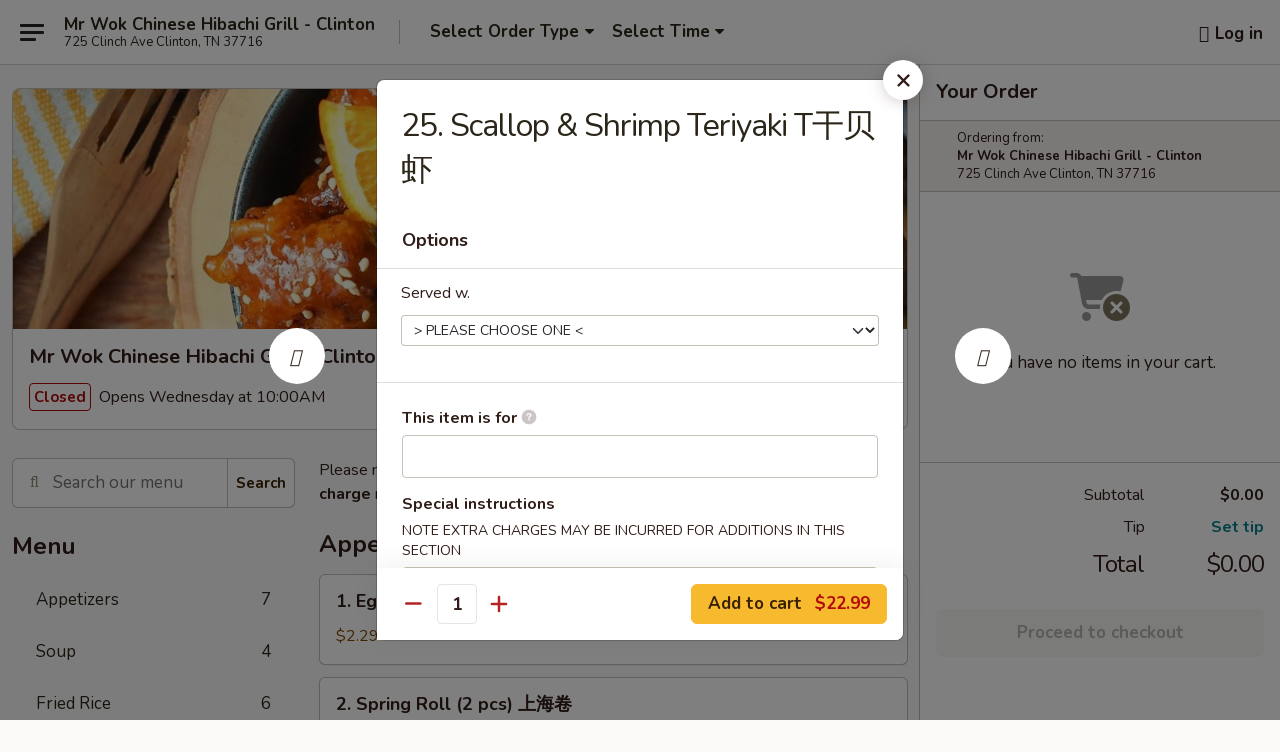

--- FILE ---
content_type: text/html; charset=UTF-8
request_url: https://www.mrwokclinton.com/order/main/teriyaki-entres/24-scallop-shrimp-teriyaki
body_size: 31317
content:
<!DOCTYPE html>

<html class="no-js css-scroll" lang="en">
	<head>
		<meta charset="utf-8" />
		<meta http-equiv="X-UA-Compatible" content="IE=edge,chrome=1" />

				<title>Mr Wok Chinese Hibachi Grill - Clinton | 25. Scallop & Shrimp Teriyaki T干贝虾 | Teriyaki Entrées</title>
		<meta name="description" content="Order online for takeout: 25. Scallop &amp; Shrimp Teriyaki T干贝虾 from Mr Wok Chinese Hibachi Grill - Clinton. Serving the best Chinese in Clinton, TN." />		<meta name="keywords" content="mr wok chinese hibachi grill, mr wok, mr wok clinton, mr wok menu, clinton chinese takeout, clinton chinese food, clinton chinese restaurants, chinese takeout, best chinese food in clinton, chinese restaurants in clinton, chinese restaurants near me, chinese food near me, clinton hibachi takeout, clinton hibachi, clinton hibachi restaurants, hibachi takeout, best hibachi in clinton, hibachi restaurants in clinton, hibachi restaurants near me, hibachi near me" />		<meta name="viewport" content="width=device-width, initial-scale=1.0">

		<meta property="og:type" content="website">
		<meta property="og:title" content="Mr Wok Chinese Hibachi Grill - Clinton | 25. Scallop & Shrimp Teriyaki T干贝虾 | Teriyaki Entrées">
		<meta property="og:description" content="Order online for takeout: 25. Scallop &amp; Shrimp Teriyaki T干贝虾 from Mr Wok Chinese Hibachi Grill - Clinton. Serving the best Chinese in Clinton, TN.">

		<meta name="twitter:card" content="summary_large_image">
		<meta name="twitter:title" content="Mr Wok Chinese Hibachi Grill - Clinton | 25. Scallop & Shrimp Teriyaki T干贝虾 | Teriyaki Entrées">
		<meta name="twitter:description" content="Order online for takeout: 25. Scallop &amp; Shrimp Teriyaki T干贝虾 from Mr Wok Chinese Hibachi Grill - Clinton. Serving the best Chinese in Clinton, TN.">
					<meta property="og:image" content="https://imagedelivery.net/9lr8zq_Jvl7h6OFWqEi9IA/bfe754df-8a66-48fa-d03d-4bd08d7a3100/public" />
			<meta name="twitter:image" content="https://imagedelivery.net/9lr8zq_Jvl7h6OFWqEi9IA/bfe754df-8a66-48fa-d03d-4bd08d7a3100/public" />
		
		<meta name="apple-mobile-web-app-status-bar-style" content="black">
		<meta name="mobile-web-app-capable" content="yes">
					<link rel="canonical" href="https://www.mrwokclinton.com/order/main/teriyaki-entres/24-scallop-shrimp-teriyaki"/>
						<link rel="shortcut icon" href="https://imagedelivery.net/9lr8zq_Jvl7h6OFWqEi9IA/abd40359-a7fe-41e9-c44e-01cec7b12500/public" type="image/png" />
			
		<link type="text/css" rel="stylesheet" href="/min/g=css4.0&amp;1765824511" />
		<link rel="stylesheet" href="//ajax.googleapis.com/ajax/libs/jqueryui/1.10.1/themes/base/minified/jquery-ui.min.css" />
		<link href='//fonts.googleapis.com/css?family=Open+Sans:400italic,400,700' rel='stylesheet' type='text/css' />
		<script src="https://kit.fontawesome.com/a4edb6363d.js" crossorigin="anonymous"></script>

		<style>
								.home_hero, .menu_hero{ background-image: url(https://imagedelivery.net/9lr8zq_Jvl7h6OFWqEi9IA/5114c2bd-7361-4b99-863a-3f94307d8b00/public); }
					@media
					(-webkit-min-device-pixel-ratio: 1.25),
					(min-resolution: 120dpi){
						/* Retina header*/
						.home_hero, .menu_hero{ background-image: url(https://imagedelivery.net/9lr8zq_Jvl7h6OFWqEi9IA/2e7f0d34-272c-4989-10a2-a8162e397600/public); }
					}
															/*body{  } */

					
		</style>

		
		<script type="text/javascript">
			var UrlTag = "mrwokclinton";
			var template = 'defaultv4';
			var formname = 'ordering3';
			var menulink = 'https://www.mrwokclinton.com/order/main';
			var checkoutlink = 'https://www.mrwokclinton.com/checkout';
		</script>
		<script>
			/* http://writing.colin-gourlay.com/safely-using-ready-before-including-jquery/ */
			(function(w,d,u){w.readyQ=[];w.bindReadyQ=[];function p(x,y){if(x=="ready"){w.bindReadyQ.push(y);}else{w.readyQ.push(x);}};var a={ready:p,bind:p};w.$=w.jQuery=function(f){if(f===d||f===u){return a}else{p(f)}}})(window,document)
		</script>

		<script type="application/ld+json">{
    "@context": "http://schema.org",
    "@type": "Menu",
    "url": "https://www.mrwokclinton.com/order/main",
    "mainEntityOfPage": "https://www.mrwokclinton.com/order/main",
    "inLanguage": "English",
    "name": "Main",
    "description": "Please note: requests for additional items or special preparation may incur an <b>extra charge</b> not calculated on your online order.",
    "hasMenuSection": [
        {
            "@type": "MenuSection",
            "url": "https://www.mrwokclinton.com/order/main/teriyaki-entres",
            "name": "Teriyaki Entr\u00e9es",
            "description": "All Comes with Fried Rice and Vegetable",
            "hasMenuItem": [
                {
                    "@type": "MenuItem",
                    "name": "25. Scallop & Shrimp Teriyaki T\u5e72\u8d1d\u867e",
                    "url": "https://www.mrwokclinton.com/order/main/teriyaki-entres/24-scallop-shrimp-teriyaki"
                }
            ]
        }
    ]
}</script>
<!-- Google Tag Manager -->
<script>
	window.dataLayer = window.dataLayer || [];
	let data = {
		account: 'mrwokclinton',
		context: 'direct',
		templateVersion: 4,
		rid: 66	}
		dataLayer.push(data);
	(function(w,d,s,l,i){w[l]=w[l]||[];w[l].push({'gtm.start':
		new Date().getTime(),event:'gtm.js'});var f=d.getElementsByTagName(s)[0],
		j=d.createElement(s),dl=l!='dataLayer'?'&l='+l:'';j.async=true;j.src=
		'https://www.googletagmanager.com/gtm.js?id='+i+dl;f.parentNode.insertBefore(j,f);
		})(window,document,'script','dataLayer','GTM-K9P93M');

	function gtag() { dataLayer.push(arguments); }
</script>

			<script async src="https://www.googletagmanager.com/gtag/js?id=G-FZ0D2TJKGQ"></script>
	
	<script>
		
		gtag('js', new Date());

		
					gtag('config', "G-FZ0D2TJKGQ");
			</script>
		<link href="https://fonts.googleapis.com/css?family=Open+Sans:400,600,700|Nunito:400,700" rel="stylesheet" />
	</head>

	<body
		data-event-on:customer_registered="window.location.reload()"
		data-event-on:customer_logged_in="window.location.reload()"
		data-event-on:customer_logged_out="window.location.reload()"
	>
		<a class="skip-to-content-link" href="#main">Skip to content</a>
				<!-- Google Tag Manager (noscript) -->
		<noscript><iframe src="https://www.googletagmanager.com/ns.html?id=GTM-K9P93M" height="0" width="0" style="display:none;visibility:hidden"></iframe></noscript>
		<!-- End Google Tag Manager (noscript) -->
						<!-- wrapper starts -->
		<div class="wrapper">
			<div style="grid-area: header-announcements">
				<div id="upgradeBrowserBanner" class="alert alert-warning mb-0 rounded-0 py-4" style="display:none;">
	<div class="alert-icon"><i class="fas fa-warning" aria-hidden="true"></i></div>
	<div>
		<strong>We're sorry, but the Web browser you are using is not supported.</strong> <br/> Please upgrade your browser or try a different one to use this Website. Supported browsers include:<br/>
		<ul class="list-unstyled">
			<li class="mt-2"><a href="https://www.google.com/chrome" target="_blank" class="simple-link"><i class="fab fa-chrome"></i> Chrome</a></li>
			<li class="mt-2"><a href="https://www.mozilla.com/firefox/upgrade.html" target="_blank" class="simple-link"><i class="fab fa-firefox"></i> Firefox</a></li>
			<li class="mt-2"><a href="https://www.microsoft.com/en-us/windows/microsoft-edge" target="_blank" class="simple-link"><i class="fab fa-edge"></i> Edge</a></li>
			<li class="mt-2"><a href="http://www.apple.com/safari/" target="_blank" class="simple-link"><i class="fab fa-safari"></i> Safari</a></li>
		</ul>
	</div>
</div>
<script>
	var ua = navigator.userAgent;
	var match = ua.match(/Firefox\/([0-9]+)\./);
	var firefoxVersion = match ? parseInt(match[1]) : 1000;
	var match = ua.match(/Chrome\/([0-9]+)\./);
	var chromeVersion = match ? parseInt(match[1]) : 1000;
	var isIE = ua.indexOf('MSIE') > -1 || ua.indexOf('Trident') > -1;
	var upgradeBrowserBanner = document.getElementById('upgradeBrowserBanner');
	var isMatchesSupported = typeof(upgradeBrowserBanner.matches)!="undefined";
	var isEntriesSupported = typeof(Object.entries)!="undefined";
	//Safari version is verified with isEntriesSupported
	if (isIE || !isMatchesSupported || !isEntriesSupported || firefoxVersion <= 46 || chromeVersion <= 53) {
		upgradeBrowserBanner.style.display = 'flex';
	}
</script>				
				<!-- get closed sign if applicable. -->
				
				
							</div>

						<div class="headerAndWtype" style="grid-area: header">
				<!-- Header Starts -->
				<header class="header">
										<div class="d-flex flex-column align-items-start flex-md-row align-items-md-center">
												<div class="logo_name_alt flex-shrink-0 d-flex align-items-center align-self-stretch pe-6 pe-md-0">
							
	<button
		type="button"
		class="eds_button btn btn-outline eds_button--shape-default eds_menu_button"
		data-bs-toggle="offcanvas" data-bs-target="#side-menu" aria-controls="side-menu" aria-label="Main menu"	><span aria-hidden="true"></span> <span aria-hidden="true"></span> <span aria-hidden="true"></span></button>

	
							<div class="d-flex flex-column align-items-center mx-auto align-items-md-start mx-md-0">
								<a
									class="eds-display-text-title-xs text-truncate title-container"
									href="https://www.mrwokclinton.com"
								>
									Mr Wok Chinese Hibachi Grill - Clinton								</a>

																	<span class="eds-copy-text-s-regular text-center text-md-start address-container" title="725 Clinch Ave Clinton, TN 37716">
										725 Clinch Ave Clinton, TN 37716									</span>
															</div>
						</div>

																			<div class="eds-display-text-title-s d-none d-md-block border-start mx-4" style="width: 0">&nbsp;</div>

							<div class="header_order_options d-flex align-items-center  w-100 p-2p5 p-md-0">
																<div class="what">
									<button
	type="button"
	class="border-0 bg-transparent text-start"
	data-bs-toggle="modal"
	data-bs-target="#modal-order-options"
	aria-expanded="false"
	style="min-height: 44px"
>
	<div class="d-flex align-items-baseline gap-2">
		<div class="otype-name-label eds-copy-text-l-bold text-truncate" style="flex: 1" data-order-type-label>
			Select Order Type		</div>

		<i class="fa fa-fw fa-caret-down"></i>
	</div>

	<div
		class="otype-picker-label otype-address-label eds-interface-text-m-regular text-truncate hidden"
	>
			</div>
</button>

<script>
	$(function() {
		var $autoCompleteInputs = $('[data-autocomplete-address]');
		if ($autoCompleteInputs && $autoCompleteInputs.length) {
			$autoCompleteInputs.each(function() {
				let $input = $(this);
				let $deliveryAddressContainer = $input.parents('.deliveryAddressContainer').first();
				$input.autocomplete({
					source   : addressAC,
					minLength: 3,
					delay    : 300,
					select   : function(event, ui) {
						$.getJSON('/' + UrlTag + '/?form=addresslookup', {
							id: ui.item.id,
						}, function(data) {
							let location = data
							if (location.address.street.endsWith('Trl')) {
								location.address.street = location.address.street.replace('Trl', 'Trail')
							}
							let autoCompleteSuccess = $input.data('autocomplete-success');
							if (autoCompleteSuccess) {
								let autoCompleteSuccessFunction = window[autoCompleteSuccess];
								if (typeof autoCompleteSuccessFunction == "function") {
									autoCompleteSuccessFunction(location);
								}
							}

							let address = location.address

							$('#add-address-city, [data-autocompleted-city]').val(address.city)
							$('#add-address-state, [data-autocompleted-state]').val(address.stateCode)
							$('#add-address-zip, [data-autocompleted-zip]').val(address.postalCode)
							$('#add-address-latitude, [data-autocompleted-latitude]').val(location.position.lat)
							$('#add-address-longitude, [data-autocompleted-longitude]').val(location.position.lng)
							let streetAddress = (address.houseNumber || '') + ' ' + (address.street || '');
							$('#street-address-1, [data-autocompleted-street-address]').val(streetAddress)
							validateAddress($deliveryAddressContainer);
						})
					},
				})
				$input.attr('autocomplete', 'street-address')
			});
		}

		// autocomplete using Address autocomplete
		// jquery autocomplete needs 2 fields: title and value
		// id holds the LocationId which can be used at a later stage to get the coordinate of the selected choice
		function addressAC(query, callback) {
			//we don't actually want to search until they've entered the street number and at least one character
			words = query.term.trim().split(' ')
			if (words.length < 2) {
				return false
			}

			$.getJSON('/' + UrlTag + '/?form=addresssuggest', { q: query.term }, function(data) {
				var addresses = data.items
				addresses = addresses.map(addr => {
					if ((addr.address.label || '').endsWith('Trl')) {
						addr.address.label = addr.address.label.replace('Trl', 'Trail')
					}
					let streetAddress = (addr.address.label || '')
					return {
						label: streetAddress,
						value: streetAddress,
						id   : addr.id,
					}
				})

				return callback(addresses)
			})
		}

				$('[data-address-from-current-loc]').on('click', function(e) {
			let $streetAddressContainer = $(this).parents('.street-address-container').first();
			let $deliveryAddressContainer = $(this).parents('.deliveryAddressContainer').first();
			e.preventDefault();
			if(navigator.geolocation) {
				navigator.geolocation.getCurrentPosition(position => {
					$.getJSON('/' + UrlTag + '/?form=addresssuggest', {
						at: position.coords.latitude + "," + position.coords.longitude
					}, function(data) {
						let location = data.items[0];
						let address = location.address
						$streetAddressContainer.find('.input-street-address').val((address.houseNumber ? address.houseNumber : '') + ' ' + (address.street ? address.street : ''));
						$('#add-address-city').val(address.city ? address.city : '');
						$('#add-address-state').val(address.state ? address.state : '');
						$('#add-address-zip').val(address.postalCode ? address.postalCode : '');
						$('#add-address-latitude').val(location.position.lat ? location.position.lat : '');
						$('#add-address-longitude').val(location.position.lng ? location.position.lng : '');
						validateAddress($deliveryAddressContainer, 0);
					});
				});
			} else {
				alert("Geolocation is not supported by this browser!");
			}
		});
	});

	function autoCompleteSuccess(location)
	{
		if (location && location.address) {
			let address = location.address

			let streetAddress = (address.houseNumber || '') + ' ' + (address.street || '');
			$.ajax({
				url: '/' + UrlTag + '/?form=saveformfields',
				data: {
					'param_full~address_s_n_255': streetAddress + ', ' + address.city + ', ' + address.state,
					'param_street~address_s_n_255': streetAddress,
					'param_city_s_n_90': address.city,
					'param_state_s_n_2': address.state,
					'param_zip~code_z_n_10': address.postalCode,
				}
			});
		}
	}
</script>
								</div>

																									<div class="when showcheck_parent">
																				<div class="ordertimetypes ">
	<button
		type="button"
		class="border-0 bg-transparent text-start loadable-content"
		data-bs-toggle="modal"
		data-bs-target="#modal-order-time"
		aria-expanded="false"
		style="min-height: 44px"
		data-change-label-to-later-date
	>
		<div class="d-flex align-items-baseline gap-2">
			<div class="eds-copy-text-l-bold text-truncate flex-fill" data-otype-time-day>
								Select Time			</div>

			<i class="fa fa-fw fa-caret-down"></i>
		</div>

		<div
			class="otype-picker-label otype-picker-time eds-interface-text-m-regular text-truncate hidden"
			data-otype-time
		>
			Later		</div>
	</button>
</div>
									</div>
															</div>
						
												<div class="position-absolute top-0 end-0 pe-2 py-2p5">
							
	<div id="login-status" >
					
	<button
		type="button"
		class="eds_button btn btn-outline eds_button--shape-default px-2 text-nowrap"
		aria-label="Log in" style="color: currentColor" data-bs-toggle="modal" data-bs-target="#login-modal"	><i
		class="eds_icon fa fa-lg fa-fw fa-user-circle d-block d-lg-none"
		style="font-family: &quot;Font Awesome 5 Pro&quot;; "	></i>

	 <div class="d-none d-lg-flex align-items-baseline gap-2">
	<i
		class="eds_icon fa fa-fw fa-user-circle"
		style="font-family: &quot;Font Awesome 5 Pro&quot;; "	></i>

	<div class="profile-container text-truncate">Log in</div></div></button>

				</div>

							</div>
					</div>

															
	<aside		data-eds-id="695e59448adac"
		class="eds_side_menu offcanvas offcanvas-start text-dark "
		tabindex="-1"
				id="side-menu" data-event-on:menu_selected="this.dispatchEvent(new CustomEvent('eds.hide'))" data-event-on:category_selected="this.dispatchEvent(new CustomEvent('eds.hide'))"	>
		
		<div class="eds_side_menu-body offcanvas-body d-flex flex-column p-0 css-scroll">
										<div
					class="eds_side_menu-close position-absolute top-0 end-0 pt-3 pe-3 "
					style="z-index: 1"
				>
					
	<button
		type="button"
		class="eds_button btn btn-outline-secondary eds_button--shape-circle"
		data-bs-dismiss="offcanvas" data-bs-target="[data-eds-id=&quot;695e59448adac&quot;]" aria-label="Close"	><i
		class="eds_icon fa fa-fw fa-close"
		style="font-family: &quot;Font Awesome 5 Pro&quot;; "	></i></button>

					</div>
			
			<div class="restaurant-info border-bottom border-light p-3">
							<p class="eds-display-text-title-xs mb-0 me-2 pe-4">Mr Wok Chinese Hibachi Grill - Clinton</p>

			<div class="eds-copy-text-s-regular me-2 pe-4">
			725 Clinch Ave Clinton, TN 37716		</div>
						</div>

																	
	<div class="border-bottom border-light p-3">
		
		
			<details
				class="eds_list eds_list--border-none" open				data-menu-id="12823"
									data-event-on:document_ready="this.open = localStorage.getItem('menu-open-12823') !== 'false'"
										onclick="localStorage.setItem('menu-open-12823', !this.open)"
							>
									<summary class="eds-copy-text-l-regular list-unstyled rounded-3 mb-1 " tabindex="0">
						<h2 class="eds-display-text-title-m m-0 p-0">
															
	<i
		class="eds_icon fas fa-fw fa-chevron-right"
		style="font-family: &quot;Font Awesome 5 Pro&quot;; "	></i>

															Menu
						</h2>
					</summary>
										<div class="mb-3"></div>
				
																		
									<a
						class="eds_list-item eds-copy-text-l-regular list-unstyled rounded-3 mb-1 px-3 px-lg-4 py-2p5 d-flex "
						data-event-on:category_pinned="(category) => $(this).toggleClass('active', category.id === '160410')"
						href="https://www.mrwokclinton.com/order/main/appetizers"
						onclick="if (!event.ctrlKey) {
							const currentMenuIsActive = true || $(this).closest('details').find('summary').hasClass('active');
							if (currentMenuIsActive) {
								app.event.emit('category_selected', { id: '160410' });
							} else {
								app.event.emit('menu_selected', { menu_id: '12823', menu_description: &quot;Please note: requests for additional items or special preparation may incur an &lt;b&gt;extra charge&lt;\/b&gt; not calculated on your online order.&quot;, category_id: '160410' });
							}
															return false;
													}"
					>
						Appetizers													<span class="ms-auto">7</span>
											</a>
									<a
						class="eds_list-item eds-copy-text-l-regular list-unstyled rounded-3 mb-1 px-3 px-lg-4 py-2p5 d-flex "
						data-event-on:category_pinned="(category) => $(this).toggleClass('active', category.id === '160411')"
						href="https://www.mrwokclinton.com/order/main/soup"
						onclick="if (!event.ctrlKey) {
							const currentMenuIsActive = true || $(this).closest('details').find('summary').hasClass('active');
							if (currentMenuIsActive) {
								app.event.emit('category_selected', { id: '160411' });
							} else {
								app.event.emit('menu_selected', { menu_id: '12823', menu_description: &quot;Please note: requests for additional items or special preparation may incur an &lt;b&gt;extra charge&lt;\/b&gt; not calculated on your online order.&quot;, category_id: '160411' });
							}
															return false;
													}"
					>
						Soup													<span class="ms-auto">4</span>
											</a>
									<a
						class="eds_list-item eds-copy-text-l-regular list-unstyled rounded-3 mb-1 px-3 px-lg-4 py-2p5 d-flex "
						data-event-on:category_pinned="(category) => $(this).toggleClass('active', category.id === '160412')"
						href="https://www.mrwokclinton.com/order/main/fried-rice"
						onclick="if (!event.ctrlKey) {
							const currentMenuIsActive = true || $(this).closest('details').find('summary').hasClass('active');
							if (currentMenuIsActive) {
								app.event.emit('category_selected', { id: '160412' });
							} else {
								app.event.emit('menu_selected', { menu_id: '12823', menu_description: &quot;Please note: requests for additional items or special preparation may incur an &lt;b&gt;extra charge&lt;\/b&gt; not calculated on your online order.&quot;, category_id: '160412' });
							}
															return false;
													}"
					>
						Fried Rice													<span class="ms-auto">6</span>
											</a>
									<a
						class="eds_list-item eds-copy-text-l-regular list-unstyled rounded-3 mb-1 px-3 px-lg-4 py-2p5 d-flex "
						data-event-on:category_pinned="(category) => $(this).toggleClass('active', category.id === '160413')"
						href="https://www.mrwokclinton.com/order/main/egg-foo-young"
						onclick="if (!event.ctrlKey) {
							const currentMenuIsActive = true || $(this).closest('details').find('summary').hasClass('active');
							if (currentMenuIsActive) {
								app.event.emit('category_selected', { id: '160413' });
							} else {
								app.event.emit('menu_selected', { menu_id: '12823', menu_description: &quot;Please note: requests for additional items or special preparation may incur an &lt;b&gt;extra charge&lt;\/b&gt; not calculated on your online order.&quot;, category_id: '160413' });
							}
															return false;
													}"
					>
						Egg Foo Young													<span class="ms-auto">5</span>
											</a>
									<a
						class="eds_list-item eds-copy-text-l-regular list-unstyled rounded-3 mb-1 px-3 px-lg-4 py-2p5 d-flex "
						data-event-on:category_pinned="(category) => $(this).toggleClass('active', category.id === '160414')"
						href="https://www.mrwokclinton.com/order/main/mein-fun"
						onclick="if (!event.ctrlKey) {
							const currentMenuIsActive = true || $(this).closest('details').find('summary').hasClass('active');
							if (currentMenuIsActive) {
								app.event.emit('category_selected', { id: '160414' });
							} else {
								app.event.emit('menu_selected', { menu_id: '12823', menu_description: &quot;Please note: requests for additional items or special preparation may incur an &lt;b&gt;extra charge&lt;\/b&gt; not calculated on your online order.&quot;, category_id: '160414' });
							}
															return false;
													}"
					>
						Mein Fun													<span class="ms-auto">7</span>
											</a>
									<a
						class="eds_list-item eds-copy-text-l-regular list-unstyled rounded-3 mb-1 px-3 px-lg-4 py-2p5 d-flex "
						data-event-on:category_pinned="(category) => $(this).toggleClass('active', category.id === '160415')"
						href="https://www.mrwokclinton.com/order/main/lo-mein"
						onclick="if (!event.ctrlKey) {
							const currentMenuIsActive = true || $(this).closest('details').find('summary').hasClass('active');
							if (currentMenuIsActive) {
								app.event.emit('category_selected', { id: '160415' });
							} else {
								app.event.emit('menu_selected', { menu_id: '12823', menu_description: &quot;Please note: requests for additional items or special preparation may incur an &lt;b&gt;extra charge&lt;\/b&gt; not calculated on your online order.&quot;, category_id: '160415' });
							}
															return false;
													}"
					>
						Lo Mein													<span class="ms-auto">6</span>
											</a>
									<a
						class="eds_list-item eds-copy-text-l-regular list-unstyled rounded-3 mb-1 px-3 px-lg-4 py-2p5 d-flex "
						data-event-on:category_pinned="(category) => $(this).toggleClass('active', category.id === '160417')"
						href="https://www.mrwokclinton.com/order/main/chicken"
						onclick="if (!event.ctrlKey) {
							const currentMenuIsActive = true || $(this).closest('details').find('summary').hasClass('active');
							if (currentMenuIsActive) {
								app.event.emit('category_selected', { id: '160417' });
							} else {
								app.event.emit('menu_selected', { menu_id: '12823', menu_description: &quot;Please note: requests for additional items or special preparation may incur an &lt;b&gt;extra charge&lt;\/b&gt; not calculated on your online order.&quot;, category_id: '160417' });
							}
															return false;
													}"
					>
						Chicken													<span class="ms-auto">8</span>
											</a>
									<a
						class="eds_list-item eds-copy-text-l-regular list-unstyled rounded-3 mb-1 px-3 px-lg-4 py-2p5 d-flex "
						data-event-on:category_pinned="(category) => $(this).toggleClass('active', category.id === '160419')"
						href="https://www.mrwokclinton.com/order/main/beef"
						onclick="if (!event.ctrlKey) {
							const currentMenuIsActive = true || $(this).closest('details').find('summary').hasClass('active');
							if (currentMenuIsActive) {
								app.event.emit('category_selected', { id: '160419' });
							} else {
								app.event.emit('menu_selected', { menu_id: '12823', menu_description: &quot;Please note: requests for additional items or special preparation may incur an &lt;b&gt;extra charge&lt;\/b&gt; not calculated on your online order.&quot;, category_id: '160419' });
							}
															return false;
													}"
					>
						Beef													<span class="ms-auto">8</span>
											</a>
									<a
						class="eds_list-item eds-copy-text-l-regular list-unstyled rounded-3 mb-1 px-3 px-lg-4 py-2p5 d-flex "
						data-event-on:category_pinned="(category) => $(this).toggleClass('active', category.id === '160420')"
						href="https://www.mrwokclinton.com/order/main/seafood"
						onclick="if (!event.ctrlKey) {
							const currentMenuIsActive = true || $(this).closest('details').find('summary').hasClass('active');
							if (currentMenuIsActive) {
								app.event.emit('category_selected', { id: '160420' });
							} else {
								app.event.emit('menu_selected', { menu_id: '12823', menu_description: &quot;Please note: requests for additional items or special preparation may incur an &lt;b&gt;extra charge&lt;\/b&gt; not calculated on your online order.&quot;, category_id: '160420' });
							}
															return false;
													}"
					>
						Seafood													<span class="ms-auto">8</span>
											</a>
									<a
						class="eds_list-item eds-copy-text-l-regular list-unstyled rounded-3 mb-1 px-3 px-lg-4 py-2p5 d-flex "
						data-event-on:category_pinned="(category) => $(this).toggleClass('active', category.id === '160421')"
						href="https://www.mrwokclinton.com/order/main/chefs-specialties"
						onclick="if (!event.ctrlKey) {
							const currentMenuIsActive = true || $(this).closest('details').find('summary').hasClass('active');
							if (currentMenuIsActive) {
								app.event.emit('category_selected', { id: '160421' });
							} else {
								app.event.emit('menu_selected', { menu_id: '12823', menu_description: &quot;Please note: requests for additional items or special preparation may incur an &lt;b&gt;extra charge&lt;\/b&gt; not calculated on your online order.&quot;, category_id: '160421' });
							}
															return false;
													}"
					>
						Chef's Specialties													<span class="ms-auto">12</span>
											</a>
									<a
						class="eds_list-item eds-copy-text-l-regular list-unstyled rounded-3 mb-1 px-3 px-lg-4 py-2p5 d-flex "
						data-event-on:category_pinned="(category) => $(this).toggleClass('active', category.id === '160424')"
						href="https://www.mrwokclinton.com/order/main/hibachi-entres"
						onclick="if (!event.ctrlKey) {
							const currentMenuIsActive = true || $(this).closest('details').find('summary').hasClass('active');
							if (currentMenuIsActive) {
								app.event.emit('category_selected', { id: '160424' });
							} else {
								app.event.emit('menu_selected', { menu_id: '12823', menu_description: &quot;Please note: requests for additional items or special preparation may incur an &lt;b&gt;extra charge&lt;\/b&gt; not calculated on your online order.&quot;, category_id: '160424' });
							}
															return false;
													}"
					>
						Hibachi Entrées													<span class="ms-auto">14</span>
											</a>
									<a
						class="eds_list-item eds-copy-text-l-regular list-unstyled rounded-3 mb-1 px-3 px-lg-4 py-2p5 d-flex active"
						data-event-on:category_pinned="(category) => $(this).toggleClass('active', category.id === '160426')"
						href="https://www.mrwokclinton.com/order/main/teriyaki-entres"
						onclick="if (!event.ctrlKey) {
							const currentMenuIsActive = true || $(this).closest('details').find('summary').hasClass('active');
							if (currentMenuIsActive) {
								app.event.emit('category_selected', { id: '160426' });
							} else {
								app.event.emit('menu_selected', { menu_id: '12823', menu_description: &quot;Please note: requests for additional items or special preparation may incur an &lt;b&gt;extra charge&lt;\/b&gt; not calculated on your online order.&quot;, category_id: '160426' });
							}
															return false;
													}"
					>
						Teriyaki Entrées													<span class="ms-auto">14</span>
											</a>
									<a
						class="eds_list-item eds-copy-text-l-regular list-unstyled rounded-3 mb-1 px-3 px-lg-4 py-2p5 d-flex "
						data-event-on:category_pinned="(category) => $(this).toggleClass('active', category.id === '160423')"
						href="https://www.mrwokclinton.com/order/main/combo-special"
						onclick="if (!event.ctrlKey) {
							const currentMenuIsActive = true || $(this).closest('details').find('summary').hasClass('active');
							if (currentMenuIsActive) {
								app.event.emit('category_selected', { id: '160423' });
							} else {
								app.event.emit('menu_selected', { menu_id: '12823', menu_description: &quot;Please note: requests for additional items or special preparation may incur an &lt;b&gt;extra charge&lt;\/b&gt; not calculated on your online order.&quot;, category_id: '160423' });
							}
															return false;
													}"
					>
						Combo Special													<span class="ms-auto">32</span>
											</a>
									<a
						class="eds_list-item eds-copy-text-l-regular list-unstyled rounded-3 mb-1 px-3 px-lg-4 py-2p5 d-flex "
						data-event-on:category_pinned="(category) => $(this).toggleClass('active', category.id === '160418')"
						href="https://www.mrwokclinton.com/order/main/side-order"
						onclick="if (!event.ctrlKey) {
							const currentMenuIsActive = true || $(this).closest('details').find('summary').hasClass('active');
							if (currentMenuIsActive) {
								app.event.emit('category_selected', { id: '160418' });
							} else {
								app.event.emit('menu_selected', { menu_id: '12823', menu_description: &quot;Please note: requests for additional items or special preparation may incur an &lt;b&gt;extra charge&lt;\/b&gt; not calculated on your online order.&quot;, category_id: '160418' });
							}
															return false;
													}"
					>
						Side Order													<span class="ms-auto">5</span>
											</a>
									<a
						class="eds_list-item eds-copy-text-l-regular list-unstyled rounded-3 mb-1 px-3 px-lg-4 py-2p5 d-flex "
						data-event-on:category_pinned="(category) => $(this).toggleClass('active', category.id === '272889')"
						href="https://www.mrwokclinton.com/order/main/drinks"
						onclick="if (!event.ctrlKey) {
							const currentMenuIsActive = true || $(this).closest('details').find('summary').hasClass('active');
							if (currentMenuIsActive) {
								app.event.emit('category_selected', { id: '272889' });
							} else {
								app.event.emit('menu_selected', { menu_id: '12823', menu_description: &quot;Please note: requests for additional items or special preparation may incur an &lt;b&gt;extra charge&lt;\/b&gt; not calculated on your online order.&quot;, category_id: '272889' });
							}
															return false;
													}"
					>
						Drinks													<span class="ms-auto">7</span>
											</a>
							</details>
		
			</div>

						
																	<nav>
							<ul class="eds_list eds_list--border-none border-bottom">
	<li class="eds_list-item">
		<a class="d-block p-3 " href="https://www.mrwokclinton.com">
			Home		</a>
	</li>

		
	
			<li class="eds_list-item">
			<a class="d-block p-3 " href="https://www.mrwokclinton.com/locationinfo">
				Location &amp; Hours			</a>
		</li>
	
	<li class="eds_list-item">
		<a class="d-block p-3 " href="https://www.mrwokclinton.com/contact">
			Contact
		</a>
	</li>
</ul>
						</nav>

												<div class="eds-copy-text-s-regular p-3 d-lg-none">
							
<ul class="list-unstyled d-flex gap-2">
						<li><a href="https://www.yelp.com/biz/mr-wok-chinese-hibachi-grill-clinton" target="new" aria-label="Opens in new tab" title="Opens in new tab" class="icon" title="Yelp"><i class="fab fa-yelp"></i><span class="sr-only">Yelp</span></a></li>
									<li><a href="https://www.tripadvisor.com/Restaurant_Review-g54958-d12998592-Reviews-Mr_Wok_Chinese_Hibachi_Grill-Clinton_Tennessee.html" target="new" aria-label="Opens in new tab" title="Opens in new tab" class="icon" title="TripAdvisor"><i class="fak fa-tripadvisor"></i><span class="sr-only">TripAdvisor</span></a></li>
				</ul>

<div><a href="http://chinesemenuonline.com">&copy; 2026 Online Ordering by Chinese Menu Online</a></div>
	<div>Discover more dining options at <a href="https://www.springroll.com" target="_blank" title="Opens in new tab" aria-label="Opens in new tab">Springroll</a></div>

<ul class="list-unstyled mb-0 pt-3">
	<li><a href="https://www.mrwokclinton.com/reportbug">Technical Support</a></li>
	<li><a href="https://www.mrwokclinton.com/privacy">Privacy Policy</a></li>
	<li><a href="https://www.mrwokclinton.com/tos">Terms of Service</a></li>
	<li><a href="https://www.mrwokclinton.com/accessibility">Accessibility</a></li>
</ul>

This site is protected by reCAPTCHA and the Google <a href="https://policies.google.com/privacy">Privacy Policy</a> and <a href="https://policies.google.com/terms">Terms of Service</a> apply.
						</div>		</div>

		<script>
		{
			const container = document.querySelector('[data-eds-id="695e59448adac"]');

						['show', 'hide', 'toggle', 'dispose'].forEach((eventName) => {
				container.addEventListener(`eds.${eventName}`, (e) => {
					bootstrap.Offcanvas.getOrCreateInstance(container)[eventName](
						...(Array.isArray(e.detail) ? e.detail : [e.detail])
					);
				});
			});
		}
		</script>
	</aside>

					</header>
			</div>

										<div class="container p-0" style="grid-area: hero">
					<section class="hero">
												<div class="menu_hero backbgbox position-relative" role="img" aria-label="Image of food offered at the restaurant">
									<div class="logo">
		<a class="logo-image" href="https://www.mrwokclinton.com">
			<img
				src="https://imagedelivery.net/9lr8zq_Jvl7h6OFWqEi9IA/bfe754df-8a66-48fa-d03d-4bd08d7a3100/public"
				srcset="https://imagedelivery.net/9lr8zq_Jvl7h6OFWqEi9IA/bfe754df-8a66-48fa-d03d-4bd08d7a3100/public 1x, https://imagedelivery.net/9lr8zq_Jvl7h6OFWqEi9IA/bfe754df-8a66-48fa-d03d-4bd08d7a3100/public 2x"				alt="Home"
			/>
		</a>
	</div>
						</div>

													<div class="p-3">
								<div class="pb-1">
									<h1 role="heading" aria-level="2" class="eds-display-text-title-s m-0 p-0">Mr Wok Chinese Hibachi Grill - Clinton</h1>
																	</div>

								<div class="d-sm-flex align-items-baseline">
																			<div class="mt-2">
											
	<span
		class="eds_label eds_label--variant-error eds-interface-text-m-bold me-1 text-nowrap"
			>
		Closed	</span>

	Opens Wednesday at 10:00AM										</div>
									
									<div class="d-flex gap-2 ms-sm-auto mt-2">
																					
					<a
				class="eds_button btn btn-outline-secondary btn-sm col text-nowrap"
				href="https://www.mrwokclinton.com/locationinfo?lid=10184"
							>
				
	<i
		class="eds_icon fa fa-fw fa-info-circle"
		style="font-family: &quot;Font Awesome 5 Pro&quot;; "	></i>

	 Store info
			</a>
		
												
																					
		<a
			class="eds_button btn btn-outline-secondary btn-sm col d-lg-none text-nowrap"
			href="tel:(865) 457-5616"
					>
			
	<i
		class="eds_icon fa fa-fw fa-phone"
		style="font-family: &quot;Font Awesome 5 Pro&quot;; transform: scale(-1, 1); "	></i>

	 Call us
		</a>

												
																			</div>
								</div>
							</div>
											</section>
				</div>
			
						
										<div
					class="fixed_submit d-lg-none hidden pwa-pb-md-down"
					data-event-on:cart_updated="({ items }) => $(this).toggleClass('hidden', !items)"
				>
					<div
						data-async-on-event="order_type_updated, cart_updated"
						data-async-action="https://www.mrwokclinton.com//ajax/?form=minimum_order_value_warning&component=add_more"
						data-async-method="get"
					>
											</div>

					<div class="p-3">
						<button class="btn btn-primary btn-lg w-100" onclick="app.event.emit('show_cart')">
							View cart							<span
								class="eds-interface-text-m-regular"
								data-event-on:cart_updated="({ items, subtotal }) => {
									$(this).text(`(${items} ${items === 1 ? 'item' : 'items'}, ${subtotal})`);
								}"
							>
								(0 items, $0.00)
							</span>
						</button>
					</div>
				</div>
			
									<!-- Header ends -->
<main class="main_content menucategory_page pb-5" id="main">
	<div class="container">
		
		<div class="row menu_wrapper menu_category_wrapper menu_wrapper--no-menu-tabs">
			<section class="col-xl-4 d-none d-xl-block">
				
				<div id="location-menu" data-event-on:menu_items_loaded="$(this).stickySidebar('updateSticky')">
					
		<form
			method="GET"
			role="search"
			action="https://www.mrwokclinton.com/search"
			class="d-none d-xl-block mb-4"			novalidate
			onsubmit="if (!this.checkValidity()) event.preventDefault()"
		>
			<div class="position-relative">
				
	<label
		data-eds-id="695e59448c723"
		class="eds_formfield eds_formfield--size-large eds_formfield--variant-primary eds-copy-text-m-regular w-100"
		class="w-100"	>
		
		<div class="position-relative d-flex flex-column">
							<div class="eds_formfield-error eds-interface-text-m-bold" style="order: 1000"></div>
			
							<div class="eds_formfield-icon">
					<i
		class="eds_icon fa fa-fw fa-search"
		style="font-family: &quot;Font Awesome 5 Pro&quot;; "	></i>				</div>
										<input
					type="search"
					class="eds-copy-text-l-regular  "
										placeholder="Search our menu" name="search" autocomplete="off" spellcheck="false" value="" required aria-label="Search our menu" style="padding-right: 4.5rem; padding-left: 2.5rem;"				/>

				
							
			
	<i
		class="eds_icon fa fa-fw eds_formfield-validation"
		style="font-family: &quot;Font Awesome 5 Pro&quot;; "	></i>

	
					</div>

		
		<script>
		{
			const container = document.querySelector('[data-eds-id="695e59448c723"]');
			const input = container.querySelector('input, textarea, select');
			const error = container.querySelector('.eds_formfield-error');

			
						input.addEventListener('eds.validation.reset', () => {
				input.removeAttribute('data-validation');
				input.setCustomValidity('');
				error.innerHTML = '';
			});

						input.addEventListener('eds.validation.hide', () => {
				input.removeAttribute('data-validation');
			});

						input.addEventListener('eds.validation.success', (e) => {
				input.setCustomValidity('');
				input.setAttribute('data-validation', '');
				error.innerHTML = '';
			});

						input.addEventListener('eds.validation.warning', (e) => {
				input.setCustomValidity('');
				input.setAttribute('data-validation', '');
				error.innerHTML = e.detail;
			});

						input.addEventListener('eds.validation.error', (e) => {
				input.setCustomValidity(e.detail);
				input.checkValidity(); 				input.setAttribute('data-validation', '');
			});

			input.addEventListener('invalid', (e) => {
				error.innerHTML = input.validationMessage;
			});

								}
		</script>
	</label>

	
				<div class="position-absolute top-0 end-0">
					
	<button
		type="submit"
		class="eds_button btn btn-outline-secondary btn-sm eds_button--shape-default align-self-baseline rounded-0 rounded-end px-2"
		style="height: 50px; --bs-border-radius: 6px"	>Search</button>

					</div>
			</div>
		</form>

												
	<div >
		
		
			<details
				class="eds_list eds_list--border-none" open				data-menu-id="12823"
							>
									<summary class="eds-copy-text-l-regular list-unstyled rounded-3 mb-1 pe-none" tabindex="0">
						<h2 class="eds-display-text-title-m m-0 p-0">
														Menu
						</h2>
					</summary>
										<div class="mb-3"></div>
				
																		
									<a
						class="eds_list-item eds-copy-text-l-regular list-unstyled rounded-3 mb-1 px-3 px-lg-4 py-2p5 d-flex "
						data-event-on:category_pinned="(category) => $(this).toggleClass('active', category.id === '160410')"
						href="https://www.mrwokclinton.com/order/main/appetizers"
						onclick="if (!event.ctrlKey) {
							const currentMenuIsActive = true || $(this).closest('details').find('summary').hasClass('active');
							if (currentMenuIsActive) {
								app.event.emit('category_selected', { id: '160410' });
							} else {
								app.event.emit('menu_selected', { menu_id: '12823', menu_description: &quot;Please note: requests for additional items or special preparation may incur an &lt;b&gt;extra charge&lt;\/b&gt; not calculated on your online order.&quot;, category_id: '160410' });
							}
															return false;
													}"
					>
						Appetizers													<span class="ms-auto">7</span>
											</a>
									<a
						class="eds_list-item eds-copy-text-l-regular list-unstyled rounded-3 mb-1 px-3 px-lg-4 py-2p5 d-flex "
						data-event-on:category_pinned="(category) => $(this).toggleClass('active', category.id === '160411')"
						href="https://www.mrwokclinton.com/order/main/soup"
						onclick="if (!event.ctrlKey) {
							const currentMenuIsActive = true || $(this).closest('details').find('summary').hasClass('active');
							if (currentMenuIsActive) {
								app.event.emit('category_selected', { id: '160411' });
							} else {
								app.event.emit('menu_selected', { menu_id: '12823', menu_description: &quot;Please note: requests for additional items or special preparation may incur an &lt;b&gt;extra charge&lt;\/b&gt; not calculated on your online order.&quot;, category_id: '160411' });
							}
															return false;
													}"
					>
						Soup													<span class="ms-auto">4</span>
											</a>
									<a
						class="eds_list-item eds-copy-text-l-regular list-unstyled rounded-3 mb-1 px-3 px-lg-4 py-2p5 d-flex "
						data-event-on:category_pinned="(category) => $(this).toggleClass('active', category.id === '160412')"
						href="https://www.mrwokclinton.com/order/main/fried-rice"
						onclick="if (!event.ctrlKey) {
							const currentMenuIsActive = true || $(this).closest('details').find('summary').hasClass('active');
							if (currentMenuIsActive) {
								app.event.emit('category_selected', { id: '160412' });
							} else {
								app.event.emit('menu_selected', { menu_id: '12823', menu_description: &quot;Please note: requests for additional items or special preparation may incur an &lt;b&gt;extra charge&lt;\/b&gt; not calculated on your online order.&quot;, category_id: '160412' });
							}
															return false;
													}"
					>
						Fried Rice													<span class="ms-auto">6</span>
											</a>
									<a
						class="eds_list-item eds-copy-text-l-regular list-unstyled rounded-3 mb-1 px-3 px-lg-4 py-2p5 d-flex "
						data-event-on:category_pinned="(category) => $(this).toggleClass('active', category.id === '160413')"
						href="https://www.mrwokclinton.com/order/main/egg-foo-young"
						onclick="if (!event.ctrlKey) {
							const currentMenuIsActive = true || $(this).closest('details').find('summary').hasClass('active');
							if (currentMenuIsActive) {
								app.event.emit('category_selected', { id: '160413' });
							} else {
								app.event.emit('menu_selected', { menu_id: '12823', menu_description: &quot;Please note: requests for additional items or special preparation may incur an &lt;b&gt;extra charge&lt;\/b&gt; not calculated on your online order.&quot;, category_id: '160413' });
							}
															return false;
													}"
					>
						Egg Foo Young													<span class="ms-auto">5</span>
											</a>
									<a
						class="eds_list-item eds-copy-text-l-regular list-unstyled rounded-3 mb-1 px-3 px-lg-4 py-2p5 d-flex "
						data-event-on:category_pinned="(category) => $(this).toggleClass('active', category.id === '160414')"
						href="https://www.mrwokclinton.com/order/main/mein-fun"
						onclick="if (!event.ctrlKey) {
							const currentMenuIsActive = true || $(this).closest('details').find('summary').hasClass('active');
							if (currentMenuIsActive) {
								app.event.emit('category_selected', { id: '160414' });
							} else {
								app.event.emit('menu_selected', { menu_id: '12823', menu_description: &quot;Please note: requests for additional items or special preparation may incur an &lt;b&gt;extra charge&lt;\/b&gt; not calculated on your online order.&quot;, category_id: '160414' });
							}
															return false;
													}"
					>
						Mein Fun													<span class="ms-auto">7</span>
											</a>
									<a
						class="eds_list-item eds-copy-text-l-regular list-unstyled rounded-3 mb-1 px-3 px-lg-4 py-2p5 d-flex "
						data-event-on:category_pinned="(category) => $(this).toggleClass('active', category.id === '160415')"
						href="https://www.mrwokclinton.com/order/main/lo-mein"
						onclick="if (!event.ctrlKey) {
							const currentMenuIsActive = true || $(this).closest('details').find('summary').hasClass('active');
							if (currentMenuIsActive) {
								app.event.emit('category_selected', { id: '160415' });
							} else {
								app.event.emit('menu_selected', { menu_id: '12823', menu_description: &quot;Please note: requests for additional items or special preparation may incur an &lt;b&gt;extra charge&lt;\/b&gt; not calculated on your online order.&quot;, category_id: '160415' });
							}
															return false;
													}"
					>
						Lo Mein													<span class="ms-auto">6</span>
											</a>
									<a
						class="eds_list-item eds-copy-text-l-regular list-unstyled rounded-3 mb-1 px-3 px-lg-4 py-2p5 d-flex "
						data-event-on:category_pinned="(category) => $(this).toggleClass('active', category.id === '160417')"
						href="https://www.mrwokclinton.com/order/main/chicken"
						onclick="if (!event.ctrlKey) {
							const currentMenuIsActive = true || $(this).closest('details').find('summary').hasClass('active');
							if (currentMenuIsActive) {
								app.event.emit('category_selected', { id: '160417' });
							} else {
								app.event.emit('menu_selected', { menu_id: '12823', menu_description: &quot;Please note: requests for additional items or special preparation may incur an &lt;b&gt;extra charge&lt;\/b&gt; not calculated on your online order.&quot;, category_id: '160417' });
							}
															return false;
													}"
					>
						Chicken													<span class="ms-auto">8</span>
											</a>
									<a
						class="eds_list-item eds-copy-text-l-regular list-unstyled rounded-3 mb-1 px-3 px-lg-4 py-2p5 d-flex "
						data-event-on:category_pinned="(category) => $(this).toggleClass('active', category.id === '160419')"
						href="https://www.mrwokclinton.com/order/main/beef"
						onclick="if (!event.ctrlKey) {
							const currentMenuIsActive = true || $(this).closest('details').find('summary').hasClass('active');
							if (currentMenuIsActive) {
								app.event.emit('category_selected', { id: '160419' });
							} else {
								app.event.emit('menu_selected', { menu_id: '12823', menu_description: &quot;Please note: requests for additional items or special preparation may incur an &lt;b&gt;extra charge&lt;\/b&gt; not calculated on your online order.&quot;, category_id: '160419' });
							}
															return false;
													}"
					>
						Beef													<span class="ms-auto">8</span>
											</a>
									<a
						class="eds_list-item eds-copy-text-l-regular list-unstyled rounded-3 mb-1 px-3 px-lg-4 py-2p5 d-flex "
						data-event-on:category_pinned="(category) => $(this).toggleClass('active', category.id === '160420')"
						href="https://www.mrwokclinton.com/order/main/seafood"
						onclick="if (!event.ctrlKey) {
							const currentMenuIsActive = true || $(this).closest('details').find('summary').hasClass('active');
							if (currentMenuIsActive) {
								app.event.emit('category_selected', { id: '160420' });
							} else {
								app.event.emit('menu_selected', { menu_id: '12823', menu_description: &quot;Please note: requests for additional items or special preparation may incur an &lt;b&gt;extra charge&lt;\/b&gt; not calculated on your online order.&quot;, category_id: '160420' });
							}
															return false;
													}"
					>
						Seafood													<span class="ms-auto">8</span>
											</a>
									<a
						class="eds_list-item eds-copy-text-l-regular list-unstyled rounded-3 mb-1 px-3 px-lg-4 py-2p5 d-flex "
						data-event-on:category_pinned="(category) => $(this).toggleClass('active', category.id === '160421')"
						href="https://www.mrwokclinton.com/order/main/chefs-specialties"
						onclick="if (!event.ctrlKey) {
							const currentMenuIsActive = true || $(this).closest('details').find('summary').hasClass('active');
							if (currentMenuIsActive) {
								app.event.emit('category_selected', { id: '160421' });
							} else {
								app.event.emit('menu_selected', { menu_id: '12823', menu_description: &quot;Please note: requests for additional items or special preparation may incur an &lt;b&gt;extra charge&lt;\/b&gt; not calculated on your online order.&quot;, category_id: '160421' });
							}
															return false;
													}"
					>
						Chef's Specialties													<span class="ms-auto">12</span>
											</a>
									<a
						class="eds_list-item eds-copy-text-l-regular list-unstyled rounded-3 mb-1 px-3 px-lg-4 py-2p5 d-flex "
						data-event-on:category_pinned="(category) => $(this).toggleClass('active', category.id === '160424')"
						href="https://www.mrwokclinton.com/order/main/hibachi-entres"
						onclick="if (!event.ctrlKey) {
							const currentMenuIsActive = true || $(this).closest('details').find('summary').hasClass('active');
							if (currentMenuIsActive) {
								app.event.emit('category_selected', { id: '160424' });
							} else {
								app.event.emit('menu_selected', { menu_id: '12823', menu_description: &quot;Please note: requests for additional items or special preparation may incur an &lt;b&gt;extra charge&lt;\/b&gt; not calculated on your online order.&quot;, category_id: '160424' });
							}
															return false;
													}"
					>
						Hibachi Entrées													<span class="ms-auto">14</span>
											</a>
									<a
						class="eds_list-item eds-copy-text-l-regular list-unstyled rounded-3 mb-1 px-3 px-lg-4 py-2p5 d-flex active"
						data-event-on:category_pinned="(category) => $(this).toggleClass('active', category.id === '160426')"
						href="https://www.mrwokclinton.com/order/main/teriyaki-entres"
						onclick="if (!event.ctrlKey) {
							const currentMenuIsActive = true || $(this).closest('details').find('summary').hasClass('active');
							if (currentMenuIsActive) {
								app.event.emit('category_selected', { id: '160426' });
							} else {
								app.event.emit('menu_selected', { menu_id: '12823', menu_description: &quot;Please note: requests for additional items or special preparation may incur an &lt;b&gt;extra charge&lt;\/b&gt; not calculated on your online order.&quot;, category_id: '160426' });
							}
															return false;
													}"
					>
						Teriyaki Entrées													<span class="ms-auto">14</span>
											</a>
									<a
						class="eds_list-item eds-copy-text-l-regular list-unstyled rounded-3 mb-1 px-3 px-lg-4 py-2p5 d-flex "
						data-event-on:category_pinned="(category) => $(this).toggleClass('active', category.id === '160423')"
						href="https://www.mrwokclinton.com/order/main/combo-special"
						onclick="if (!event.ctrlKey) {
							const currentMenuIsActive = true || $(this).closest('details').find('summary').hasClass('active');
							if (currentMenuIsActive) {
								app.event.emit('category_selected', { id: '160423' });
							} else {
								app.event.emit('menu_selected', { menu_id: '12823', menu_description: &quot;Please note: requests for additional items or special preparation may incur an &lt;b&gt;extra charge&lt;\/b&gt; not calculated on your online order.&quot;, category_id: '160423' });
							}
															return false;
													}"
					>
						Combo Special													<span class="ms-auto">32</span>
											</a>
									<a
						class="eds_list-item eds-copy-text-l-regular list-unstyled rounded-3 mb-1 px-3 px-lg-4 py-2p5 d-flex "
						data-event-on:category_pinned="(category) => $(this).toggleClass('active', category.id === '160418')"
						href="https://www.mrwokclinton.com/order/main/side-order"
						onclick="if (!event.ctrlKey) {
							const currentMenuIsActive = true || $(this).closest('details').find('summary').hasClass('active');
							if (currentMenuIsActive) {
								app.event.emit('category_selected', { id: '160418' });
							} else {
								app.event.emit('menu_selected', { menu_id: '12823', menu_description: &quot;Please note: requests for additional items or special preparation may incur an &lt;b&gt;extra charge&lt;\/b&gt; not calculated on your online order.&quot;, category_id: '160418' });
							}
															return false;
													}"
					>
						Side Order													<span class="ms-auto">5</span>
											</a>
									<a
						class="eds_list-item eds-copy-text-l-regular list-unstyled rounded-3 mb-1 px-3 px-lg-4 py-2p5 d-flex "
						data-event-on:category_pinned="(category) => $(this).toggleClass('active', category.id === '272889')"
						href="https://www.mrwokclinton.com/order/main/drinks"
						onclick="if (!event.ctrlKey) {
							const currentMenuIsActive = true || $(this).closest('details').find('summary').hasClass('active');
							if (currentMenuIsActive) {
								app.event.emit('category_selected', { id: '272889' });
							} else {
								app.event.emit('menu_selected', { menu_id: '12823', menu_description: &quot;Please note: requests for additional items or special preparation may incur an &lt;b&gt;extra charge&lt;\/b&gt; not calculated on your online order.&quot;, category_id: '272889' });
							}
															return false;
													}"
					>
						Drinks													<span class="ms-auto">7</span>
											</a>
							</details>
		
			</div>

					</div>
			</section>

			<div class="col-xl-8 menu_main" style="scroll-margin-top: calc(var(--eds-category-offset, 64) * 1px + 0.5rem)">
												<div class="tab-content" id="nav-tabContent">
					<div class="tab-pane fade show active" role="tabpanel">
						
						

						
						<div class="category-item d-xl-none mb-2p5 break-out">
							<div class="category-item_title d-flex">
								<button type="button" class="flex-fill border-0 bg-transparent p-0" data-bs-toggle="modal" data-bs-target="#category-modal">
									<p class="position-relative">
										
	<i
		class="eds_icon fas fa-sm fa-fw fa-signal-alt-3"
		style="font-family: &quot;Font Awesome 5 Pro&quot;; transform: translateY(-20%) rotate(90deg) scale(-1, 1); "	></i>

											<span
											data-event-on:category_pinned="(category) => {
												$(this).text(category.name);
												history.replaceState(null, '', category.url);
											}"
										>Teriyaki Entrées</span>
									</p>
								</button>

																	
	<button
		type="button"
		class="eds_button btn btn-outline-secondary btn-sm eds_button--shape-default border-0 me-2p5 my-1"
		aria-label="Toggle search" onclick="app.event.emit('toggle_search', !$(this).hasClass('active'))" data-event-on:toggle_search="(showSearch) =&gt; $(this).toggleClass('active', showSearch)"	><i
		class="eds_icon fa fa-fw fa-search"
		style="font-family: &quot;Font Awesome 5 Pro&quot;; "	></i></button>

																</div>

							
		<form
			method="GET"
			role="search"
			action="https://www.mrwokclinton.com/search"
			class="px-3 py-2p5 hidden" data-event-on:toggle_search="(showSearch) =&gt; {
									$(this).toggle(showSearch);
									if (showSearch) {
										$(this).find('input').trigger('focus');
									}
								}"			novalidate
			onsubmit="if (!this.checkValidity()) event.preventDefault()"
		>
			<div class="position-relative">
				
	<label
		data-eds-id="695e594490421"
		class="eds_formfield eds_formfield--size-large eds_formfield--variant-primary eds-copy-text-m-regular w-100"
		class="w-100"	>
		
		<div class="position-relative d-flex flex-column">
							<div class="eds_formfield-error eds-interface-text-m-bold" style="order: 1000"></div>
			
							<div class="eds_formfield-icon">
					<i
		class="eds_icon fa fa-fw fa-search"
		style="font-family: &quot;Font Awesome 5 Pro&quot;; "	></i>				</div>
										<input
					type="search"
					class="eds-copy-text-l-regular  "
										placeholder="Search our menu" name="search" autocomplete="off" spellcheck="false" value="" required aria-label="Search our menu" style="padding-right: 4.5rem; padding-left: 2.5rem;"				/>

				
							
			
	<i
		class="eds_icon fa fa-fw eds_formfield-validation"
		style="font-family: &quot;Font Awesome 5 Pro&quot;; "	></i>

	
					</div>

		
		<script>
		{
			const container = document.querySelector('[data-eds-id="695e594490421"]');
			const input = container.querySelector('input, textarea, select');
			const error = container.querySelector('.eds_formfield-error');

			
						input.addEventListener('eds.validation.reset', () => {
				input.removeAttribute('data-validation');
				input.setCustomValidity('');
				error.innerHTML = '';
			});

						input.addEventListener('eds.validation.hide', () => {
				input.removeAttribute('data-validation');
			});

						input.addEventListener('eds.validation.success', (e) => {
				input.setCustomValidity('');
				input.setAttribute('data-validation', '');
				error.innerHTML = '';
			});

						input.addEventListener('eds.validation.warning', (e) => {
				input.setCustomValidity('');
				input.setAttribute('data-validation', '');
				error.innerHTML = e.detail;
			});

						input.addEventListener('eds.validation.error', (e) => {
				input.setCustomValidity(e.detail);
				input.checkValidity(); 				input.setAttribute('data-validation', '');
			});

			input.addEventListener('invalid', (e) => {
				error.innerHTML = input.validationMessage;
			});

								}
		</script>
	</label>

	
				<div class="position-absolute top-0 end-0">
					
	<button
		type="submit"
		class="eds_button btn btn-outline-secondary btn-sm eds_button--shape-default align-self-baseline rounded-0 rounded-end px-2"
		style="height: 50px; --bs-border-radius: 6px"	>Search</button>

					</div>
			</div>
		</form>

								</div>

						<div class="mb-4"
							data-event-on:menu_selected="(menu) => {
								const hasDescription = menu.menu_description && menu.menu_description.trim() !== '';
								$(this).html(menu.menu_description || '').toggle(hasDescription);
							}"
							style="">Please note: requests for additional items or special preparation may incur an <b>extra charge</b> not calculated on your online order.						</div>

						<div
							data-async-on-event="menu_selected"
							data-async-block="this"
							data-async-method="get"
							data-async-action="https://www.mrwokclinton.com/ajax/?form=menu_items"
							data-async-then="({ data }) => {
								app.event.emit('menu_items_loaded');
								if (data.category_id != null) {
									app.event.emit('category_selected', { id: data.category_id });
								}
							}"
						>
										<div
				data-category-id="160410"
				data-category-name="Appetizers"
				data-category-url="https://www.mrwokclinton.com/order/main/appetizers"
				data-category-menu-id="12823"
				style="scroll-margin-top: calc(var(--eds-category-offset, 64) * 1px + 0.5rem)"
				class="mb-4 pb-1"
			>
				<h2
					class="eds-display-text-title-m"
					data-event-on:category_selected="(category) => category.id === '160410' && app.nextTick(() => this.scrollIntoView({ behavior: Math.abs(this.getBoundingClientRect().top) > 2 * window.innerHeight ? 'instant' : 'auto' }))"
					style="scroll-margin-top: calc(var(--eds-category-offset, 64) * 1px + 0.5rem)"
				>Appetizers</h2>

				
				<div class="menucat_list mt-3">
					<ul role="menu">
						
	<li
		class="
			menuItem_1550222								"
			>
		<a
			href="https://www.mrwokclinton.com/order/main/appetizers/1-egg-roll"
			role="button"
			data-bs-toggle="modal"
			data-bs-target="#add_menu_item"
			data-load-menu-item="1550222"
			data-category-id="160410"
			data-change-url-on-click="https://www.mrwokclinton.com/order/main/appetizers/1-egg-roll"
			data-change-url-group="menuitem"
			data-parent-url="https://www.mrwokclinton.com/order/main/appetizers"
		>
			<span class="sr-only">1. Egg Roll 春卷</span>
		</a>

		<div class="content">
			<h3>1. Egg Roll 春卷 </h3>
			<p></p>
			<span class="menuitempreview_pricevalue">$2.29</span> 		</div>

			</li>

	<li
		class="
			menuItem_1550223								"
			>
		<a
			href="https://www.mrwokclinton.com/order/main/appetizers/2-spring-roll-2-pcs"
			role="button"
			data-bs-toggle="modal"
			data-bs-target="#add_menu_item"
			data-load-menu-item="1550223"
			data-category-id="160410"
			data-change-url-on-click="https://www.mrwokclinton.com/order/main/appetizers/2-spring-roll-2-pcs"
			data-change-url-group="menuitem"
			data-parent-url="https://www.mrwokclinton.com/order/main/appetizers"
		>
			<span class="sr-only">2. Spring Roll (2 pcs) 上海卷</span>
		</a>

		<div class="content">
			<h3>2. Spring Roll (2 pcs) 上海卷 </h3>
			<p></p>
			<span class="menuitempreview_pricevalue">$2.29</span> 		</div>

			</li>

	<li
		class="
			menuItem_1550224								"
			>
		<a
			href="https://www.mrwokclinton.com/order/main/appetizers/3-fried-dumpling-8"
			role="button"
			data-bs-toggle="modal"
			data-bs-target="#add_menu_item"
			data-load-menu-item="1550224"
			data-category-id="160410"
			data-change-url-on-click="https://www.mrwokclinton.com/order/main/appetizers/3-fried-dumpling-8"
			data-change-url-group="menuitem"
			data-parent-url="https://www.mrwokclinton.com/order/main/appetizers"
		>
			<span class="sr-only">3. Fried Dumpling (8) 锅贴</span>
		</a>

		<div class="content">
			<h3>3. Fried Dumpling (8) 锅贴 </h3>
			<p></p>
			<span class="menuitempreview_pricevalue">$8.49</span> 		</div>

			</li>

	<li
		class="
			menuItem_1550226								"
			>
		<a
			href="https://www.mrwokclinton.com/order/main/appetizers/3-steamed-dumpling-8"
			role="button"
			data-bs-toggle="modal"
			data-bs-target="#add_menu_item"
			data-load-menu-item="1550226"
			data-category-id="160410"
			data-change-url-on-click="https://www.mrwokclinton.com/order/main/appetizers/3-steamed-dumpling-8"
			data-change-url-group="menuitem"
			data-parent-url="https://www.mrwokclinton.com/order/main/appetizers"
		>
			<span class="sr-only">3. Steamed Dumpling (8) 水饺</span>
		</a>

		<div class="content">
			<h3>3. Steamed Dumpling (8) 水饺 </h3>
			<p></p>
			<span class="menuitempreview_pricevalue">$8.49</span> 		</div>

			</li>

	<li
		class="
			menuItem_1550229								"
			>
		<a
			href="https://www.mrwokclinton.com/order/main/appetizers/4-fried-wonton"
			role="button"
			data-bs-toggle="modal"
			data-bs-target="#add_menu_item"
			data-load-menu-item="1550229"
			data-category-id="160410"
			data-change-url-on-click="https://www.mrwokclinton.com/order/main/appetizers/4-fried-wonton"
			data-change-url-group="menuitem"
			data-parent-url="https://www.mrwokclinton.com/order/main/appetizers"
		>
			<span class="sr-only">4. Fried Wonton 炸云吞</span>
		</a>

		<div class="content">
			<h3>4. Fried Wonton 炸云吞 </h3>
			<p></p>
			<span class="menuitempreview_pricevalue">$7.49</span> 		</div>

			</li>

	<li
		class="
			menuItem_1550230								"
			>
		<a
			href="https://www.mrwokclinton.com/order/main/appetizers/5-crab-rangoon-5"
			role="button"
			data-bs-toggle="modal"
			data-bs-target="#add_menu_item"
			data-load-menu-item="1550230"
			data-category-id="160410"
			data-change-url-on-click="https://www.mrwokclinton.com/order/main/appetizers/5-crab-rangoon-5"
			data-change-url-group="menuitem"
			data-parent-url="https://www.mrwokclinton.com/order/main/appetizers"
		>
			<span class="sr-only">5. Crab Rangoon (5) 蟹角</span>
		</a>

		<div class="content">
			<h3>5. Crab Rangoon (5) 蟹角 </h3>
			<p></p>
			<span class="menuitempreview_pricevalue">$7.49</span> 		</div>

			</li>

	<li
		class="
			menuItem_1550231								"
			>
		<a
			href="https://www.mrwokclinton.com/order/main/appetizers/6-chinese-donut-10-"
			role="button"
			data-bs-toggle="modal"
			data-bs-target="#add_menu_item"
			data-load-menu-item="1550231"
			data-category-id="160410"
			data-change-url-on-click="https://www.mrwokclinton.com/order/main/appetizers/6-chinese-donut-10-"
			data-change-url-group="menuitem"
			data-parent-url="https://www.mrwokclinton.com/order/main/appetizers"
		>
			<span class="sr-only">6. Chinese Donut (10) 炸包</span>
		</a>

		<div class="content">
			<h3>6. Chinese Donut (10) 炸包 </h3>
			<p></p>
			<span class="menuitempreview_pricevalue">$6.00</span> 		</div>

			</li>
					</ul>
				</div>

									<div class="cart_upsell mb-2p5"></div>
							</div>
					<div
				data-category-id="160411"
				data-category-name="Soup"
				data-category-url="https://www.mrwokclinton.com/order/main/soup"
				data-category-menu-id="12823"
				style="scroll-margin-top: calc(var(--eds-category-offset, 64) * 1px + 0.5rem)"
				class="mb-4 pb-1"
			>
				<h2
					class="eds-display-text-title-m"
					data-event-on:category_selected="(category) => category.id === '160411' && app.nextTick(() => this.scrollIntoView({ behavior: Math.abs(this.getBoundingClientRect().top) > 2 * window.innerHeight ? 'instant' : 'auto' }))"
					style="scroll-margin-top: calc(var(--eds-category-offset, 64) * 1px + 0.5rem)"
				>Soup</h2>

				
				<div class="menucat_list mt-3">
					<ul role="menu">
						
	<li
		class="
			menuItem_1550208								"
			>
		<a
			href="https://www.mrwokclinton.com/order/main/soup/7-wonton-soup"
			role="button"
			data-bs-toggle="modal"
			data-bs-target="#add_menu_item"
			data-load-menu-item="1550208"
			data-category-id="160411"
			data-change-url-on-click="https://www.mrwokclinton.com/order/main/soup/7-wonton-soup"
			data-change-url-group="menuitem"
			data-parent-url="https://www.mrwokclinton.com/order/main/soup"
		>
			<span class="sr-only">7. Wonton Soup 云吞汤</span>
		</a>

		<div class="content">
			<h3>7. Wonton Soup 云吞汤 </h3>
			<p></p>
			<span class="menuitempreview_pricevalue">$6.99</span> 		</div>

			</li>

	<li
		class="
			menuItem_1550212								"
			>
		<a
			href="https://www.mrwokclinton.com/order/main/soup/8-egg-drop-soup"
			role="button"
			data-bs-toggle="modal"
			data-bs-target="#add_menu_item"
			data-load-menu-item="1550212"
			data-category-id="160411"
			data-change-url-on-click="https://www.mrwokclinton.com/order/main/soup/8-egg-drop-soup"
			data-change-url-group="menuitem"
			data-parent-url="https://www.mrwokclinton.com/order/main/soup"
		>
			<span class="sr-only">8. Egg Drop Soup 蛋花汤</span>
		</a>

		<div class="content">
			<h3>8. Egg Drop Soup 蛋花汤 </h3>
			<p></p>
			<span class="menuitempreview_pricevalue">$6.99</span> 		</div>

			</li>

	<li
		class="
			menuItem_1550219								"
			>
		<a
			href="https://www.mrwokclinton.com/order/main/soup/9-hot-sour-soup-"
			role="button"
			data-bs-toggle="modal"
			data-bs-target="#add_menu_item"
			data-load-menu-item="1550219"
			data-category-id="160411"
			data-change-url-on-click="https://www.mrwokclinton.com/order/main/soup/9-hot-sour-soup-"
			data-change-url-group="menuitem"
			data-parent-url="https://www.mrwokclinton.com/order/main/soup"
		>
			<span class="sr-only">9. Hot & Sour Soup 酸辣汤</span>
		</a>

		<div class="content">
			<h3>9. Hot & Sour Soup 酸辣汤 <em class="ticon hot" aria-hidden="true"></em></h3>
			<p></p>
			<span class="menuitempreview_pricevalue">$7.49</span> 		</div>

			</li>

	<li
		class="
			menuItem_2239709								"
			>
		<a
			href="https://www.mrwokclinton.com/order/main/soup/dumpling-soup"
			role="button"
			data-bs-toggle="modal"
			data-bs-target="#add_menu_item"
			data-load-menu-item="2239709"
			data-category-id="160411"
			data-change-url-on-click="https://www.mrwokclinton.com/order/main/soup/dumpling-soup"
			data-change-url-group="menuitem"
			data-parent-url="https://www.mrwokclinton.com/order/main/soup"
		>
			<span class="sr-only">10. Dumpling Soup 水饺汤</span>
		</a>

		<div class="content">
			<h3>10. Dumpling Soup 水饺汤 </h3>
			<p></p>
			<span class="menuitempreview_pricevalue">$7.49</span> 		</div>

			</li>
					</ul>
				</div>

									<div class="cart_upsell mb-2p5"></div>
							</div>
					<div
				data-category-id="160412"
				data-category-name="Fried Rice"
				data-category-url="https://www.mrwokclinton.com/order/main/fried-rice"
				data-category-menu-id="12823"
				style="scroll-margin-top: calc(var(--eds-category-offset, 64) * 1px + 0.5rem)"
				class="mb-4 pb-1"
			>
				<h2
					class="eds-display-text-title-m"
					data-event-on:category_selected="(category) => category.id === '160412' && app.nextTick(() => this.scrollIntoView({ behavior: Math.abs(this.getBoundingClientRect().top) > 2 * window.innerHeight ? 'instant' : 'auto' }))"
					style="scroll-margin-top: calc(var(--eds-category-offset, 64) * 1px + 0.5rem)"
				>Fried Rice</h2>

				
				<div class="menucat_list mt-3">
					<ul role="menu">
						
	<li
		class="
			menuItem_1550185								"
			>
		<a
			href="https://www.mrwokclinton.com/order/main/fried-rice/10-veg-fried-rice"
			role="button"
			data-bs-toggle="modal"
			data-bs-target="#add_menu_item"
			data-load-menu-item="1550185"
			data-category-id="160412"
			data-change-url-on-click="https://www.mrwokclinton.com/order/main/fried-rice/10-veg-fried-rice"
			data-change-url-group="menuitem"
			data-parent-url="https://www.mrwokclinton.com/order/main/fried-rice"
		>
			<span class="sr-only">11. Vegetable Fried Rice 菜炒饭</span>
		</a>

		<div class="content">
			<h3>11. Vegetable Fried Rice 菜炒饭 </h3>
			<p></p>
			<span class="menuitempreview_pricevalue">$11.49</span> 		</div>

			</li>

	<li
		class="
			menuItem_1550188								"
			>
		<a
			href="https://www.mrwokclinton.com/order/main/fried-rice/11-roast-pork-fried-rice"
			role="button"
			data-bs-toggle="modal"
			data-bs-target="#add_menu_item"
			data-load-menu-item="1550188"
			data-category-id="160412"
			data-change-url-on-click="https://www.mrwokclinton.com/order/main/fried-rice/11-roast-pork-fried-rice"
			data-change-url-group="menuitem"
			data-parent-url="https://www.mrwokclinton.com/order/main/fried-rice"
		>
			<span class="sr-only">12. Roast Pork Fried Rice 叉烧炒饭</span>
		</a>

		<div class="content">
			<h3>12. Roast Pork Fried Rice 叉烧炒饭 </h3>
			<p></p>
			<span class="menuitempreview_pricevalue">$11.99</span> 		</div>

			</li>

	<li
		class="
			menuItem_1550191								"
			>
		<a
			href="https://www.mrwokclinton.com/order/main/fried-rice/12-chicken-fried-rice"
			role="button"
			data-bs-toggle="modal"
			data-bs-target="#add_menu_item"
			data-load-menu-item="1550191"
			data-category-id="160412"
			data-change-url-on-click="https://www.mrwokclinton.com/order/main/fried-rice/12-chicken-fried-rice"
			data-change-url-group="menuitem"
			data-parent-url="https://www.mrwokclinton.com/order/main/fried-rice"
		>
			<span class="sr-only">13. Chicken Fried Rice 鸡炒饭</span>
		</a>

		<div class="content">
			<h3>13. Chicken Fried Rice 鸡炒饭 </h3>
			<p></p>
			<span class="menuitempreview_pricevalue">$11.99</span> 		</div>

			</li>

	<li
		class="
			menuItem_1550192								"
			>
		<a
			href="https://www.mrwokclinton.com/order/main/fried-rice/13-beef-fried-rice"
			role="button"
			data-bs-toggle="modal"
			data-bs-target="#add_menu_item"
			data-load-menu-item="1550192"
			data-category-id="160412"
			data-change-url-on-click="https://www.mrwokclinton.com/order/main/fried-rice/13-beef-fried-rice"
			data-change-url-group="menuitem"
			data-parent-url="https://www.mrwokclinton.com/order/main/fried-rice"
		>
			<span class="sr-only">14. Beef Fried Rice 牛炒饭</span>
		</a>

		<div class="content">
			<h3>14. Beef Fried Rice 牛炒饭 </h3>
			<p></p>
			<span class="menuitempreview_pricevalue">$11.99</span> 		</div>

			</li>

	<li
		class="
			menuItem_1550195								"
			>
		<a
			href="https://www.mrwokclinton.com/order/main/fried-rice/14-shrimp-fried-rice"
			role="button"
			data-bs-toggle="modal"
			data-bs-target="#add_menu_item"
			data-load-menu-item="1550195"
			data-category-id="160412"
			data-change-url-on-click="https://www.mrwokclinton.com/order/main/fried-rice/14-shrimp-fried-rice"
			data-change-url-group="menuitem"
			data-parent-url="https://www.mrwokclinton.com/order/main/fried-rice"
		>
			<span class="sr-only">15. Shrimp Fried Rice 虾炒饭</span>
		</a>

		<div class="content">
			<h3>15. Shrimp Fried Rice 虾炒饭 </h3>
			<p></p>
			<span class="menuitempreview_pricevalue">$11.99</span> 		</div>

			</li>

	<li
		class="
			menuItem_1550197								"
			>
		<a
			href="https://www.mrwokclinton.com/order/main/fried-rice/15-house-special-fried-rice"
			role="button"
			data-bs-toggle="modal"
			data-bs-target="#add_menu_item"
			data-load-menu-item="1550197"
			data-category-id="160412"
			data-change-url-on-click="https://www.mrwokclinton.com/order/main/fried-rice/15-house-special-fried-rice"
			data-change-url-group="menuitem"
			data-parent-url="https://www.mrwokclinton.com/order/main/fried-rice"
		>
			<span class="sr-only">16. House Special Fried Rice 本楼炒饭</span>
		</a>

		<div class="content">
			<h3>16. House Special Fried Rice 本楼炒饭 </h3>
			<p></p>
			<span class="menuitempreview_pricevalue">$13.99</span> 		</div>

			</li>
					</ul>
				</div>

									<div class="cart_upsell mb-2p5"></div>
							</div>
					<div
				data-category-id="160413"
				data-category-name="Egg Foo Young"
				data-category-url="https://www.mrwokclinton.com/order/main/egg-foo-young"
				data-category-menu-id="12823"
				style="scroll-margin-top: calc(var(--eds-category-offset, 64) * 1px + 0.5rem)"
				class="mb-4 pb-1"
			>
				<h2
					class="eds-display-text-title-m"
					data-event-on:category_selected="(category) => category.id === '160413' && app.nextTick(() => this.scrollIntoView({ behavior: Math.abs(this.getBoundingClientRect().top) > 2 * window.innerHeight ? 'instant' : 'auto' }))"
					style="scroll-margin-top: calc(var(--eds-category-offset, 64) * 1px + 0.5rem)"
				>Egg Foo Young</h2>

									<p class="desc mb-0">with White Rice</p>
				
				<div class="menucat_list mt-3">
					<ul role="menu">
						
	<li
		class="
			menuItem_1550174								"
			>
		<a
			href="https://www.mrwokclinton.com/order/main/egg-foo-young/16-roast-pork-egg-foo-young-3"
			role="button"
			data-bs-toggle="modal"
			data-bs-target="#add_menu_item"
			data-load-menu-item="1550174"
			data-category-id="160413"
			data-change-url-on-click="https://www.mrwokclinton.com/order/main/egg-foo-young/16-roast-pork-egg-foo-young-3"
			data-change-url-group="menuitem"
			data-parent-url="https://www.mrwokclinton.com/order/main/egg-foo-young"
		>
			<span class="sr-only">17. Roast Pork Egg Foo Young (3) 叉烧蓉蛋</span>
		</a>

		<div class="content">
			<h3>17. Roast Pork Egg Foo Young (3) 叉烧蓉蛋 </h3>
			<p></p>
			<span class="menuitempreview_pricevalue">$14.99</span> 		</div>

			</li>

	<li
		class="
			menuItem_1550177								"
			>
		<a
			href="https://www.mrwokclinton.com/order/main/egg-foo-young/17-chicken-egg-foo-young-3"
			role="button"
			data-bs-toggle="modal"
			data-bs-target="#add_menu_item"
			data-load-menu-item="1550177"
			data-category-id="160413"
			data-change-url-on-click="https://www.mrwokclinton.com/order/main/egg-foo-young/17-chicken-egg-foo-young-3"
			data-change-url-group="menuitem"
			data-parent-url="https://www.mrwokclinton.com/order/main/egg-foo-young"
		>
			<span class="sr-only">18. Chicken Egg Foo Young (3)  鸡蓉蛋</span>
		</a>

		<div class="content">
			<h3>18. Chicken Egg Foo Young (3)  鸡蓉蛋 </h3>
			<p></p>
			<span class="menuitempreview_pricevalue">$14.99</span> 		</div>

			</li>

	<li
		class="
			menuItem_1550178								"
			>
		<a
			href="https://www.mrwokclinton.com/order/main/egg-foo-young/18-beef-egg-foo-young-3"
			role="button"
			data-bs-toggle="modal"
			data-bs-target="#add_menu_item"
			data-load-menu-item="1550178"
			data-category-id="160413"
			data-change-url-on-click="https://www.mrwokclinton.com/order/main/egg-foo-young/18-beef-egg-foo-young-3"
			data-change-url-group="menuitem"
			data-parent-url="https://www.mrwokclinton.com/order/main/egg-foo-young"
		>
			<span class="sr-only">19. Beef Egg Foo Young (3) 牛蓉蛋</span>
		</a>

		<div class="content">
			<h3>19. Beef Egg Foo Young (3) 牛蓉蛋 </h3>
			<p></p>
			<span class="menuitempreview_pricevalue">$14.99</span> 		</div>

			</li>

	<li
		class="
			menuItem_1550179								"
			>
		<a
			href="https://www.mrwokclinton.com/order/main/egg-foo-young/19-shrimp-egg-foo-young-3"
			role="button"
			data-bs-toggle="modal"
			data-bs-target="#add_menu_item"
			data-load-menu-item="1550179"
			data-category-id="160413"
			data-change-url-on-click="https://www.mrwokclinton.com/order/main/egg-foo-young/19-shrimp-egg-foo-young-3"
			data-change-url-group="menuitem"
			data-parent-url="https://www.mrwokclinton.com/order/main/egg-foo-young"
		>
			<span class="sr-only">20. Shrimp Egg Foo Young (3) 虾蓉蛋</span>
		</a>

		<div class="content">
			<h3>20. Shrimp Egg Foo Young (3) 虾蓉蛋 </h3>
			<p></p>
			<span class="menuitempreview_pricevalue">$14.99</span> 		</div>

			</li>

	<li
		class="
			menuItem_1550181								"
			>
		<a
			href="https://www.mrwokclinton.com/order/main/egg-foo-young/20-house-special-egg-foo-young-3"
			role="button"
			data-bs-toggle="modal"
			data-bs-target="#add_menu_item"
			data-load-menu-item="1550181"
			data-category-id="160413"
			data-change-url-on-click="https://www.mrwokclinton.com/order/main/egg-foo-young/20-house-special-egg-foo-young-3"
			data-change-url-group="menuitem"
			data-parent-url="https://www.mrwokclinton.com/order/main/egg-foo-young"
		>
			<span class="sr-only">21. House Special Egg Foo Young (3) 本楼蓉蛋</span>
		</a>

		<div class="content">
			<h3>21. House Special Egg Foo Young (3) 本楼蓉蛋 </h3>
			<p></p>
			<span class="menuitempreview_pricevalue">$16.99</span> 		</div>

			</li>
					</ul>
				</div>

									<div class="cart_upsell mb-2p5"></div>
							</div>
					<div
				data-category-id="160414"
				data-category-name="Mein Fun"
				data-category-url="https://www.mrwokclinton.com/order/main/mein-fun"
				data-category-menu-id="12823"
				style="scroll-margin-top: calc(var(--eds-category-offset, 64) * 1px + 0.5rem)"
				class="mb-4 pb-1"
			>
				<h2
					class="eds-display-text-title-m"
					data-event-on:category_selected="(category) => category.id === '160414' && app.nextTick(() => this.scrollIntoView({ behavior: Math.abs(this.getBoundingClientRect().top) > 2 * window.innerHeight ? 'instant' : 'auto' }))"
					style="scroll-margin-top: calc(var(--eds-category-offset, 64) * 1px + 0.5rem)"
				>Mein Fun</h2>

				
				<div class="menucat_list mt-3">
					<ul role="menu">
						
	<li
		class="
			menuItem_1550154								"
			>
		<a
			href="https://www.mrwokclinton.com/order/main/mein-fun/21-veg-mein-fun"
			role="button"
			data-bs-toggle="modal"
			data-bs-target="#add_menu_item"
			data-load-menu-item="1550154"
			data-category-id="160414"
			data-change-url-on-click="https://www.mrwokclinton.com/order/main/mein-fun/21-veg-mein-fun"
			data-change-url-group="menuitem"
			data-parent-url="https://www.mrwokclinton.com/order/main/mein-fun"
		>
			<span class="sr-only">22. Vegetable Mein Fun 素菜米粉</span>
		</a>

		<div class="content">
			<h3>22. Vegetable Mein Fun 素菜米粉 </h3>
			<p></p>
			<span class="menuitempreview_pricevalue">$14.49</span> 		</div>

			</li>

	<li
		class="
			menuItem_1550158								"
			>
		<a
			href="https://www.mrwokclinton.com/order/main/mein-fun/22-roast-pork-mein-fun"
			role="button"
			data-bs-toggle="modal"
			data-bs-target="#add_menu_item"
			data-load-menu-item="1550158"
			data-category-id="160414"
			data-change-url-on-click="https://www.mrwokclinton.com/order/main/mein-fun/22-roast-pork-mein-fun"
			data-change-url-group="menuitem"
			data-parent-url="https://www.mrwokclinton.com/order/main/mein-fun"
		>
			<span class="sr-only">23. Roast Pork Mein Fun 叉烧米粉</span>
		</a>

		<div class="content">
			<h3>23. Roast Pork Mein Fun 叉烧米粉 </h3>
			<p></p>
			<span class="menuitempreview_pricevalue">$14.99</span> 		</div>

			</li>

	<li
		class="
			menuItem_1550160								"
			>
		<a
			href="https://www.mrwokclinton.com/order/main/mein-fun/23-chicken-mein-fun"
			role="button"
			data-bs-toggle="modal"
			data-bs-target="#add_menu_item"
			data-load-menu-item="1550160"
			data-category-id="160414"
			data-change-url-on-click="https://www.mrwokclinton.com/order/main/mein-fun/23-chicken-mein-fun"
			data-change-url-group="menuitem"
			data-parent-url="https://www.mrwokclinton.com/order/main/mein-fun"
		>
			<span class="sr-only">24. Chicken Mein Fun 鸡米粉</span>
		</a>

		<div class="content">
			<h3>24. Chicken Mein Fun 鸡米粉 </h3>
			<p></p>
			<span class="menuitempreview_pricevalue">$14.99</span> 		</div>

			</li>

	<li
		class="
			menuItem_1550161								"
			>
		<a
			href="https://www.mrwokclinton.com/order/main/mein-fun/24-beef-mein-fun"
			role="button"
			data-bs-toggle="modal"
			data-bs-target="#add_menu_item"
			data-load-menu-item="1550161"
			data-category-id="160414"
			data-change-url-on-click="https://www.mrwokclinton.com/order/main/mein-fun/24-beef-mein-fun"
			data-change-url-group="menuitem"
			data-parent-url="https://www.mrwokclinton.com/order/main/mein-fun"
		>
			<span class="sr-only">25. Beef Mein Fun 牛米粉</span>
		</a>

		<div class="content">
			<h3>25. Beef Mein Fun 牛米粉 </h3>
			<p></p>
			<span class="menuitempreview_pricevalue">$14.99</span> 		</div>

			</li>

	<li
		class="
			menuItem_1550162								"
			>
		<a
			href="https://www.mrwokclinton.com/order/main/mein-fun/25-shrimp-mein-fun"
			role="button"
			data-bs-toggle="modal"
			data-bs-target="#add_menu_item"
			data-load-menu-item="1550162"
			data-category-id="160414"
			data-change-url-on-click="https://www.mrwokclinton.com/order/main/mein-fun/25-shrimp-mein-fun"
			data-change-url-group="menuitem"
			data-parent-url="https://www.mrwokclinton.com/order/main/mein-fun"
		>
			<span class="sr-only">26. Shrimp Mein Fun 虾米粉</span>
		</a>

		<div class="content">
			<h3>26. Shrimp Mein Fun 虾米粉 </h3>
			<p></p>
			<span class="menuitempreview_pricevalue">$14.99</span> 		</div>

			</li>

	<li
		class="
			menuItem_1550164								"
			>
		<a
			href="https://www.mrwokclinton.com/order/main/mein-fun/26-house-special-mein-fun"
			role="button"
			data-bs-toggle="modal"
			data-bs-target="#add_menu_item"
			data-load-menu-item="1550164"
			data-category-id="160414"
			data-change-url-on-click="https://www.mrwokclinton.com/order/main/mein-fun/26-house-special-mein-fun"
			data-change-url-group="menuitem"
			data-parent-url="https://www.mrwokclinton.com/order/main/mein-fun"
		>
			<span class="sr-only">27. House Special Mein Fun 本楼米粉</span>
		</a>

		<div class="content">
			<h3>27. House Special Mein Fun 本楼米粉 </h3>
			<p></p>
			<span class="menuitempreview_pricevalue">$16.99</span> 		</div>

			</li>

	<li
		class="
			menuItem_1550165								"
			>
		<a
			href="https://www.mrwokclinton.com/order/main/mein-fun/27-singapore-mein-fun"
			role="button"
			data-bs-toggle="modal"
			data-bs-target="#add_menu_item"
			data-load-menu-item="1550165"
			data-category-id="160414"
			data-change-url-on-click="https://www.mrwokclinton.com/order/main/mein-fun/27-singapore-mein-fun"
			data-change-url-group="menuitem"
			data-parent-url="https://www.mrwokclinton.com/order/main/mein-fun"
		>
			<span class="sr-only">28. Singapore Mein Fun 星洲炒米</span>
		</a>

		<div class="content">
			<h3>28. Singapore Mein Fun 星洲炒米 <em class="ticon hot" aria-hidden="true"></em></h3>
			<p></p>
			<span class="menuitempreview_pricevalue">$16.99</span> 		</div>

			</li>
					</ul>
				</div>

									<div class="cart_upsell mb-2p5"></div>
							</div>
					<div
				data-category-id="160415"
				data-category-name="Lo Mein"
				data-category-url="https://www.mrwokclinton.com/order/main/lo-mein"
				data-category-menu-id="12823"
				style="scroll-margin-top: calc(var(--eds-category-offset, 64) * 1px + 0.5rem)"
				class="mb-4 pb-1"
			>
				<h2
					class="eds-display-text-title-m"
					data-event-on:category_selected="(category) => category.id === '160415' && app.nextTick(() => this.scrollIntoView({ behavior: Math.abs(this.getBoundingClientRect().top) > 2 * window.innerHeight ? 'instant' : 'auto' }))"
					style="scroll-margin-top: calc(var(--eds-category-offset, 64) * 1px + 0.5rem)"
				>Lo Mein</h2>

				
				<div class="menucat_list mt-3">
					<ul role="menu">
						
	<li
		class="
			menuItem_1550139								"
			>
		<a
			href="https://www.mrwokclinton.com/order/main/lo-mein/28-veg-lo-mein"
			role="button"
			data-bs-toggle="modal"
			data-bs-target="#add_menu_item"
			data-load-menu-item="1550139"
			data-category-id="160415"
			data-change-url-on-click="https://www.mrwokclinton.com/order/main/lo-mein/28-veg-lo-mein"
			data-change-url-group="menuitem"
			data-parent-url="https://www.mrwokclinton.com/order/main/lo-mein"
		>
			<span class="sr-only">29. Vegetable Lo Mein 菜捞面</span>
		</a>

		<div class="content">
			<h3>29. Vegetable Lo Mein 菜捞面 </h3>
			<p></p>
			<span class="menuitempreview_pricevalue">$11.99</span> 		</div>

			</li>

	<li
		class="
			menuItem_1550141								"
			>
		<a
			href="https://www.mrwokclinton.com/order/main/lo-mein/29-roast-pork-lo-mein"
			role="button"
			data-bs-toggle="modal"
			data-bs-target="#add_menu_item"
			data-load-menu-item="1550141"
			data-category-id="160415"
			data-change-url-on-click="https://www.mrwokclinton.com/order/main/lo-mein/29-roast-pork-lo-mein"
			data-change-url-group="menuitem"
			data-parent-url="https://www.mrwokclinton.com/order/main/lo-mein"
		>
			<span class="sr-only">30. Roast Pork Lo Mein 叉烧捞面</span>
		</a>

		<div class="content">
			<h3>30. Roast Pork Lo Mein 叉烧捞面 </h3>
			<p></p>
			<span class="menuitempreview_pricevalue">$12.99</span> 		</div>

			</li>

	<li
		class="
			menuItem_1550142								"
			>
		<a
			href="https://www.mrwokclinton.com/order/main/lo-mein/30-chicken-lo-mein"
			role="button"
			data-bs-toggle="modal"
			data-bs-target="#add_menu_item"
			data-load-menu-item="1550142"
			data-category-id="160415"
			data-change-url-on-click="https://www.mrwokclinton.com/order/main/lo-mein/30-chicken-lo-mein"
			data-change-url-group="menuitem"
			data-parent-url="https://www.mrwokclinton.com/order/main/lo-mein"
		>
			<span class="sr-only">31. Chicken Lo Mein 鸡捞面</span>
		</a>

		<div class="content">
			<h3>31. Chicken Lo Mein 鸡捞面 </h3>
			<p></p>
			<span class="menuitempreview_pricevalue">$12.99</span> 		</div>

			</li>

	<li
		class="
			menuItem_1550144								"
			>
		<a
			href="https://www.mrwokclinton.com/order/main/lo-mein/31-beef-lo-mein"
			role="button"
			data-bs-toggle="modal"
			data-bs-target="#add_menu_item"
			data-load-menu-item="1550144"
			data-category-id="160415"
			data-change-url-on-click="https://www.mrwokclinton.com/order/main/lo-mein/31-beef-lo-mein"
			data-change-url-group="menuitem"
			data-parent-url="https://www.mrwokclinton.com/order/main/lo-mein"
		>
			<span class="sr-only">32. Beef Lo Mein 牛捞面</span>
		</a>

		<div class="content">
			<h3>32. Beef Lo Mein 牛捞面 </h3>
			<p></p>
			<span class="menuitempreview_pricevalue">$12.99</span> 		</div>

			</li>

	<li
		class="
			menuItem_1550146								"
			>
		<a
			href="https://www.mrwokclinton.com/order/main/lo-mein/32-shrimp-lo-mein"
			role="button"
			data-bs-toggle="modal"
			data-bs-target="#add_menu_item"
			data-load-menu-item="1550146"
			data-category-id="160415"
			data-change-url-on-click="https://www.mrwokclinton.com/order/main/lo-mein/32-shrimp-lo-mein"
			data-change-url-group="menuitem"
			data-parent-url="https://www.mrwokclinton.com/order/main/lo-mein"
		>
			<span class="sr-only">33. Shrimp Lo Mein 虾捞面</span>
		</a>

		<div class="content">
			<h3>33. Shrimp Lo Mein 虾捞面 </h3>
			<p></p>
			<span class="menuitempreview_pricevalue">$12.99</span> 		</div>

			</li>

	<li
		class="
			menuItem_1550147								"
			>
		<a
			href="https://www.mrwokclinton.com/order/main/lo-mein/33-house-special-lo-mein"
			role="button"
			data-bs-toggle="modal"
			data-bs-target="#add_menu_item"
			data-load-menu-item="1550147"
			data-category-id="160415"
			data-change-url-on-click="https://www.mrwokclinton.com/order/main/lo-mein/33-house-special-lo-mein"
			data-change-url-group="menuitem"
			data-parent-url="https://www.mrwokclinton.com/order/main/lo-mein"
		>
			<span class="sr-only">34. House Special Lo Mein 本楼捞面</span>
		</a>

		<div class="content">
			<h3>34. House Special Lo Mein 本楼捞面 </h3>
			<p></p>
			<span class="menuitempreview_pricevalue">$14.99</span> 		</div>

			</li>
					</ul>
				</div>

									<div class="cart_upsell mb-2p5"></div>
							</div>
					<div
				data-category-id="160417"
				data-category-name="Chicken"
				data-category-url="https://www.mrwokclinton.com/order/main/chicken"
				data-category-menu-id="12823"
				style="scroll-margin-top: calc(var(--eds-category-offset, 64) * 1px + 0.5rem)"
				class="mb-4 pb-1"
			>
				<h2
					class="eds-display-text-title-m"
					data-event-on:category_selected="(category) => category.id === '160417' && app.nextTick(() => this.scrollIntoView({ behavior: Math.abs(this.getBoundingClientRect().top) > 2 * window.innerHeight ? 'instant' : 'auto' }))"
					style="scroll-margin-top: calc(var(--eds-category-offset, 64) * 1px + 0.5rem)"
				>Chicken</h2>

									<p class="desc mb-0">with White Rice</p>
				
				<div class="menucat_list mt-3">
					<ul role="menu">
						
	<li
		class="
			menuItem_1550090								"
			>
		<a
			href="https://www.mrwokclinton.com/order/main/chicken/40-chicken-w-broccoli"
			role="button"
			data-bs-toggle="modal"
			data-bs-target="#add_menu_item"
			data-load-menu-item="1550090"
			data-category-id="160417"
			data-change-url-on-click="https://www.mrwokclinton.com/order/main/chicken/40-chicken-w-broccoli"
			data-change-url-group="menuitem"
			data-parent-url="https://www.mrwokclinton.com/order/main/chicken"
		>
			<span class="sr-only">41. Chicken w. Broccoli 芥兰鸡</span>
		</a>

		<div class="content">
			<h3>41. Chicken w. Broccoli 芥兰鸡 </h3>
			<p></p>
			<span class="menuitempreview_pricevalue">$15.99</span> 		</div>

			</li>

	<li
		class="
			menuItem_1550097								"
			>
		<a
			href="https://www.mrwokclinton.com/order/main/chicken/41-chicken-w-mixed-veg"
			role="button"
			data-bs-toggle="modal"
			data-bs-target="#add_menu_item"
			data-load-menu-item="1550097"
			data-category-id="160417"
			data-change-url-on-click="https://www.mrwokclinton.com/order/main/chicken/41-chicken-w-mixed-veg"
			data-change-url-group="menuitem"
			data-parent-url="https://www.mrwokclinton.com/order/main/chicken"
		>
			<span class="sr-only">42. Chicken w. Mixed Vegetable 什菜鸡</span>
		</a>

		<div class="content">
			<h3>42. Chicken w. Mixed Vegetable 什菜鸡 </h3>
			<p></p>
			<span class="menuitempreview_pricevalue">$15.99</span> 		</div>

			</li>

	<li
		class="
			menuItem_1550099								"
			>
		<a
			href="https://www.mrwokclinton.com/order/main/chicken/42-moo-goo-gai-pan"
			role="button"
			data-bs-toggle="modal"
			data-bs-target="#add_menu_item"
			data-load-menu-item="1550099"
			data-category-id="160417"
			data-change-url-on-click="https://www.mrwokclinton.com/order/main/chicken/42-moo-goo-gai-pan"
			data-change-url-group="menuitem"
			data-parent-url="https://www.mrwokclinton.com/order/main/chicken"
		>
			<span class="sr-only">43. Moo Goo Gai Pan 蘑菇鸡片</span>
		</a>

		<div class="content">
			<h3>43. Moo Goo Gai Pan 蘑菇鸡片 </h3>
			<p></p>
			<span class="menuitempreview_pricevalue">$15.99</span> 		</div>

			</li>

	<li
		class="
			menuItem_1550102								"
			>
		<a
			href="https://www.mrwokclinton.com/order/main/chicken/43-chicken-w-cashew-nutes"
			role="button"
			data-bs-toggle="modal"
			data-bs-target="#add_menu_item"
			data-load-menu-item="1550102"
			data-category-id="160417"
			data-change-url-on-click="https://www.mrwokclinton.com/order/main/chicken/43-chicken-w-cashew-nutes"
			data-change-url-group="menuitem"
			data-parent-url="https://www.mrwokclinton.com/order/main/chicken"
		>
			<span class="sr-only">44. Chicken w. Cashew Nuts 腰果鸡</span>
		</a>

		<div class="content">
			<h3>44. Chicken w. Cashew Nuts 腰果鸡 </h3>
			<p></p>
			<span class="menuitempreview_pricevalue">$15.99</span> 		</div>

			</li>

	<li
		class="
			menuItem_1550093								"
			>
		<a
			href="https://www.mrwokclinton.com/order/main/chicken/44-kung-pao-chicken"
			role="button"
			data-bs-toggle="modal"
			data-bs-target="#add_menu_item"
			data-load-menu-item="1550093"
			data-category-id="160417"
			data-change-url-on-click="https://www.mrwokclinton.com/order/main/chicken/44-kung-pao-chicken"
			data-change-url-group="menuitem"
			data-parent-url="https://www.mrwokclinton.com/order/main/chicken"
		>
			<span class="sr-only">45. Kung Pao Chicken 宫保鸡</span>
		</a>

		<div class="content">
			<h3>45. Kung Pao Chicken 宫保鸡 <em class="ticon hot" aria-hidden="true"></em></h3>
			<p></p>
			<span class="menuitempreview_pricevalue">$15.99</span> 		</div>

			</li>

	<li
		class="
			menuItem_1550106								"
			>
		<a
			href="https://www.mrwokclinton.com/order/main/chicken/45-curry-chicken"
			role="button"
			data-bs-toggle="modal"
			data-bs-target="#add_menu_item"
			data-load-menu-item="1550106"
			data-category-id="160417"
			data-change-url-on-click="https://www.mrwokclinton.com/order/main/chicken/45-curry-chicken"
			data-change-url-group="menuitem"
			data-parent-url="https://www.mrwokclinton.com/order/main/chicken"
		>
			<span class="sr-only">46. Curry Chicken 咖喱鸡</span>
		</a>

		<div class="content">
			<h3>46. Curry Chicken 咖喱鸡 <em class="ticon hot" aria-hidden="true"></em></h3>
			<p></p>
			<span class="menuitempreview_pricevalue">$15.99</span> 		</div>

			</li>

	<li
		class="
			menuItem_1550108								"
			>
		<a
			href="https://www.mrwokclinton.com/order/main/chicken/46-hunan-chicken"
			role="button"
			data-bs-toggle="modal"
			data-bs-target="#add_menu_item"
			data-load-menu-item="1550108"
			data-category-id="160417"
			data-change-url-on-click="https://www.mrwokclinton.com/order/main/chicken/46-hunan-chicken"
			data-change-url-group="menuitem"
			data-parent-url="https://www.mrwokclinton.com/order/main/chicken"
		>
			<span class="sr-only">47. Hunan Chicken 湖南鸡</span>
		</a>

		<div class="content">
			<h3>47. Hunan Chicken 湖南鸡 <em class="ticon hot" aria-hidden="true"></em></h3>
			<p></p>
			<span class="menuitempreview_pricevalue">$15.99</span> 		</div>

			</li>

	<li
		class="
			menuItem_1550104								"
			>
		<a
			href="https://www.mrwokclinton.com/order/main/chicken/47-honey-chicken"
			role="button"
			data-bs-toggle="modal"
			data-bs-target="#add_menu_item"
			data-load-menu-item="1550104"
			data-category-id="160417"
			data-change-url-on-click="https://www.mrwokclinton.com/order/main/chicken/47-honey-chicken"
			data-change-url-group="menuitem"
			data-parent-url="https://www.mrwokclinton.com/order/main/chicken"
		>
			<span class="sr-only">48. Honey Chicken 蜜汁鸡</span>
		</a>

		<div class="content">
			<h3>48. Honey Chicken 蜜汁鸡 </h3>
			<p></p>
			<span class="menuitempreview_pricevalue">$15.99</span> 		</div>

			</li>
					</ul>
				</div>

									<div class="cart_upsell mb-2p5"></div>
							</div>
					<div
				data-category-id="160419"
				data-category-name="Beef"
				data-category-url="https://www.mrwokclinton.com/order/main/beef"
				data-category-menu-id="12823"
				style="scroll-margin-top: calc(var(--eds-category-offset, 64) * 1px + 0.5rem)"
				class="mb-4 pb-1"
			>
				<h2
					class="eds-display-text-title-m"
					data-event-on:category_selected="(category) => category.id === '160419' && app.nextTick(() => this.scrollIntoView({ behavior: Math.abs(this.getBoundingClientRect().top) > 2 * window.innerHeight ? 'instant' : 'auto' }))"
					style="scroll-margin-top: calc(var(--eds-category-offset, 64) * 1px + 0.5rem)"
				>Beef</h2>

									<p class="desc mb-0">with White Rice</p>
				
				<div class="menucat_list mt-3">
					<ul role="menu">
						
	<li
		class="
			menuItem_1550073								"
			>
		<a
			href="https://www.mrwokclinton.com/order/main/beef/48-beef-w-broccoli"
			role="button"
			data-bs-toggle="modal"
			data-bs-target="#add_menu_item"
			data-load-menu-item="1550073"
			data-category-id="160419"
			data-change-url-on-click="https://www.mrwokclinton.com/order/main/beef/48-beef-w-broccoli"
			data-change-url-group="menuitem"
			data-parent-url="https://www.mrwokclinton.com/order/main/beef"
		>
			<span class="sr-only">49. Beef w. Broccoli 芥兰牛</span>
		</a>

		<div class="content">
			<h3>49. Beef w. Broccoli 芥兰牛 </h3>
			<p></p>
			<span class="menuitempreview_pricevalue">$16.99</span> 		</div>

			</li>

	<li
		class="
			menuItem_1550077								"
			>
		<a
			href="https://www.mrwokclinton.com/order/main/beef/49-beef-w-mixed-veg"
			role="button"
			data-bs-toggle="modal"
			data-bs-target="#add_menu_item"
			data-load-menu-item="1550077"
			data-category-id="160419"
			data-change-url-on-click="https://www.mrwokclinton.com/order/main/beef/49-beef-w-mixed-veg"
			data-change-url-group="menuitem"
			data-parent-url="https://www.mrwokclinton.com/order/main/beef"
		>
			<span class="sr-only">50. Beef w. Mixed Vegetable 什菜牛</span>
		</a>

		<div class="content">
			<h3>50. Beef w. Mixed Vegetable 什菜牛 </h3>
			<p></p>
			<span class="menuitempreview_pricevalue">$16.99</span> 		</div>

			</li>

	<li
		class="
			menuItem_1550079								"
			>
		<a
			href="https://www.mrwokclinton.com/order/main/beef/50-pepper-steak-w-onion"
			role="button"
			data-bs-toggle="modal"
			data-bs-target="#add_menu_item"
			data-load-menu-item="1550079"
			data-category-id="160419"
			data-change-url-on-click="https://www.mrwokclinton.com/order/main/beef/50-pepper-steak-w-onion"
			data-change-url-group="menuitem"
			data-parent-url="https://www.mrwokclinton.com/order/main/beef"
		>
			<span class="sr-only">51. Pepper Steak w. Onion 青椒牛</span>
		</a>

		<div class="content">
			<h3>51. Pepper Steak w. Onion 青椒牛 </h3>
			<p></p>
			<span class="menuitempreview_pricevalue">$16.99</span> 		</div>

			</li>

	<li
		class="
			menuItem_2502271								"
			>
		<a
			href="https://www.mrwokclinton.com/order/main/beef/52-beef-w-mushroom-"
			role="button"
			data-bs-toggle="modal"
			data-bs-target="#add_menu_item"
			data-load-menu-item="2502271"
			data-category-id="160419"
			data-change-url-on-click="https://www.mrwokclinton.com/order/main/beef/52-beef-w-mushroom-"
			data-change-url-group="menuitem"
			data-parent-url="https://www.mrwokclinton.com/order/main/beef"
		>
			<span class="sr-only">52. Beef w. Mushroom 蘑菇牛</span>
		</a>

		<div class="content">
			<h3>52. Beef w. Mushroom 蘑菇牛 </h3>
			<p></p>
			<span class="menuitempreview_pricevalue">$16.99</span> 		</div>

			</li>

	<li
		class="
			menuItem_1550083								"
			>
		<a
			href="https://www.mrwokclinton.com/order/main/beef/53-beef-w-garlic-sauce"
			role="button"
			data-bs-toggle="modal"
			data-bs-target="#add_menu_item"
			data-load-menu-item="1550083"
			data-category-id="160419"
			data-change-url-on-click="https://www.mrwokclinton.com/order/main/beef/53-beef-w-garlic-sauce"
			data-change-url-group="menuitem"
			data-parent-url="https://www.mrwokclinton.com/order/main/beef"
		>
			<span class="sr-only">53. Beef w. Garlic Sauce 鱼香牛</span>
		</a>

		<div class="content">
			<h3>53. Beef w. Garlic Sauce 鱼香牛 <em class="ticon hot" aria-hidden="true"></em></h3>
			<p></p>
			<span class="menuitempreview_pricevalue">$16.99</span> 		</div>

			</li>

	<li
		class="
			menuItem_1550075								"
			>
		<a
			href="https://www.mrwokclinton.com/order/main/beef/54-hunan-beef"
			role="button"
			data-bs-toggle="modal"
			data-bs-target="#add_menu_item"
			data-load-menu-item="1550075"
			data-category-id="160419"
			data-change-url-on-click="https://www.mrwokclinton.com/order/main/beef/54-hunan-beef"
			data-change-url-group="menuitem"
			data-parent-url="https://www.mrwokclinton.com/order/main/beef"
		>
			<span class="sr-only">54. Hunan Beef 湖南牛</span>
		</a>

		<div class="content">
			<h3>54. Hunan Beef 湖南牛 <em class="ticon hot" aria-hidden="true"></em></h3>
			<p></p>
			<span class="menuitempreview_pricevalue">$16.99</span> 		</div>

			</li>

	<li
		class="
			menuItem_1550084								"
			>
		<a
			href="https://www.mrwokclinton.com/order/main/beef/55-szechuan-beef"
			role="button"
			data-bs-toggle="modal"
			data-bs-target="#add_menu_item"
			data-load-menu-item="1550084"
			data-category-id="160419"
			data-change-url-on-click="https://www.mrwokclinton.com/order/main/beef/55-szechuan-beef"
			data-change-url-group="menuitem"
			data-parent-url="https://www.mrwokclinton.com/order/main/beef"
		>
			<span class="sr-only">55. Szechuan Beef 四川牛</span>
		</a>

		<div class="content">
			<h3>55. Szechuan Beef 四川牛 <em class="ticon hot" aria-hidden="true"></em></h3>
			<p></p>
			<span class="menuitempreview_pricevalue">$16.99</span> 		</div>

			</li>

	<li
		class="
			menuItem_1550086								"
			>
		<a
			href="https://www.mrwokclinton.com/order/main/beef/56-hot-spicy-shredded-beef"
			role="button"
			data-bs-toggle="modal"
			data-bs-target="#add_menu_item"
			data-load-menu-item="1550086"
			data-category-id="160419"
			data-change-url-on-click="https://www.mrwokclinton.com/order/main/beef/56-hot-spicy-shredded-beef"
			data-change-url-group="menuitem"
			data-parent-url="https://www.mrwokclinton.com/order/main/beef"
		>
			<span class="sr-only">56. Hot & Spicy Beef 干烧牛</span>
		</a>

		<div class="content">
			<h3>56. Hot & Spicy Beef 干烧牛 <em class="ticon hot" aria-hidden="true"></em></h3>
			<p></p>
			<span class="menuitempreview_pricevalue">$16.99</span> 		</div>

			</li>
					</ul>
				</div>

									<div class="cart_upsell mb-2p5"></div>
							</div>
					<div
				data-category-id="160420"
				data-category-name="Seafood"
				data-category-url="https://www.mrwokclinton.com/order/main/seafood"
				data-category-menu-id="12823"
				style="scroll-margin-top: calc(var(--eds-category-offset, 64) * 1px + 0.5rem)"
				class="mb-4 pb-1"
			>
				<h2
					class="eds-display-text-title-m"
					data-event-on:category_selected="(category) => category.id === '160420' && app.nextTick(() => this.scrollIntoView({ behavior: Math.abs(this.getBoundingClientRect().top) > 2 * window.innerHeight ? 'instant' : 'auto' }))"
					style="scroll-margin-top: calc(var(--eds-category-offset, 64) * 1px + 0.5rem)"
				>Seafood</h2>

									<p class="desc mb-0">with White Rice</p>
				
				<div class="menucat_list mt-3">
					<ul role="menu">
						
	<li
		class="
			menuItem_1550037								"
			>
		<a
			href="https://www.mrwokclinton.com/order/main/seafood/57-shrimtp-w-broccoli"
			role="button"
			data-bs-toggle="modal"
			data-bs-target="#add_menu_item"
			data-load-menu-item="1550037"
			data-category-id="160420"
			data-change-url-on-click="https://www.mrwokclinton.com/order/main/seafood/57-shrimtp-w-broccoli"
			data-change-url-group="menuitem"
			data-parent-url="https://www.mrwokclinton.com/order/main/seafood"
		>
			<span class="sr-only">57. Shrimp w. Broccoli 芥兰虾</span>
		</a>

		<div class="content">
			<h3>57. Shrimp w. Broccoli 芥兰虾 </h3>
			<p></p>
			<span class="menuitempreview_pricevalue">$16.99</span> 		</div>

			</li>

	<li
		class="
			menuItem_1550044								"
			>
		<a
			href="https://www.mrwokclinton.com/order/main/seafood/59-shrimtp-w-mixed-veg"
			role="button"
			data-bs-toggle="modal"
			data-bs-target="#add_menu_item"
			data-load-menu-item="1550044"
			data-category-id="160420"
			data-change-url-on-click="https://www.mrwokclinton.com/order/main/seafood/59-shrimtp-w-mixed-veg"
			data-change-url-group="menuitem"
			data-parent-url="https://www.mrwokclinton.com/order/main/seafood"
		>
			<span class="sr-only">59. Shrimp w. Mixed Vegetable 什菜虾</span>
		</a>

		<div class="content">
			<h3>59. Shrimp w. Mixed Vegetable 什菜虾 </h3>
			<p></p>
			<span class="menuitempreview_pricevalue">$16.99</span> 		</div>

			</li>

	<li
		class="
			menuItem_1550050								"
			>
		<a
			href="https://www.mrwokclinton.com/order/main/seafood/61-shrimtp-w-cashew-nuts"
			role="button"
			data-bs-toggle="modal"
			data-bs-target="#add_menu_item"
			data-load-menu-item="1550050"
			data-category-id="160420"
			data-change-url-on-click="https://www.mrwokclinton.com/order/main/seafood/61-shrimtp-w-cashew-nuts"
			data-change-url-group="menuitem"
			data-parent-url="https://www.mrwokclinton.com/order/main/seafood"
		>
			<span class="sr-only">61. Shrimp w. Cashew Nuts 腰果虾</span>
		</a>

		<div class="content">
			<h3>61. Shrimp w. Cashew Nuts 腰果虾 </h3>
			<p></p>
			<span class="menuitempreview_pricevalue">$16.99</span> 		</div>

			</li>

	<li
		class="
			menuItem_1550041								"
			>
		<a
			href="https://www.mrwokclinton.com/order/main/seafood/62-kung-pao-shrimp"
			role="button"
			data-bs-toggle="modal"
			data-bs-target="#add_menu_item"
			data-load-menu-item="1550041"
			data-category-id="160420"
			data-change-url-on-click="https://www.mrwokclinton.com/order/main/seafood/62-kung-pao-shrimp"
			data-change-url-group="menuitem"
			data-parent-url="https://www.mrwokclinton.com/order/main/seafood"
		>
			<span class="sr-only">62. Kung Pao Shrimp 宫保虾</span>
		</a>

		<div class="content">
			<h3>62. Kung Pao Shrimp 宫保虾 <em class="ticon hot" aria-hidden="true"></em></h3>
			<p></p>
			<span class="menuitempreview_pricevalue">$16.99</span> 		</div>

			</li>

	<li
		class="
			menuItem_1550055								"
			>
		<a
			href="https://www.mrwokclinton.com/order/main/seafood/63-shrimtp-w-garlic-sauce"
			role="button"
			data-bs-toggle="modal"
			data-bs-target="#add_menu_item"
			data-load-menu-item="1550055"
			data-category-id="160420"
			data-change-url-on-click="https://www.mrwokclinton.com/order/main/seafood/63-shrimtp-w-garlic-sauce"
			data-change-url-group="menuitem"
			data-parent-url="https://www.mrwokclinton.com/order/main/seafood"
		>
			<span class="sr-only">63. Shrimp w. Garlic Sauce 鱼香虾</span>
		</a>

		<div class="content">
			<h3>63. Shrimp w. Garlic Sauce 鱼香虾 <em class="ticon hot" aria-hidden="true"></em></h3>
			<p></p>
			<span class="menuitempreview_pricevalue">$16.99</span> 		</div>

			</li>

	<li
		class="
			menuItem_1550056								"
			>
		<a
			href="https://www.mrwokclinton.com/order/main/seafood/64-hunan-shrimp"
			role="button"
			data-bs-toggle="modal"
			data-bs-target="#add_menu_item"
			data-load-menu-item="1550056"
			data-category-id="160420"
			data-change-url-on-click="https://www.mrwokclinton.com/order/main/seafood/64-hunan-shrimp"
			data-change-url-group="menuitem"
			data-parent-url="https://www.mrwokclinton.com/order/main/seafood"
		>
			<span class="sr-only">64. Hunan Shrimp 湖南虾</span>
		</a>

		<div class="content">
			<h3>64. Hunan Shrimp 湖南虾 <em class="ticon hot" aria-hidden="true"></em></h3>
			<p></p>
			<span class="menuitempreview_pricevalue">$16.99</span> 		</div>

			</li>

	<li
		class="
			menuItem_1550059								"
			>
		<a
			href="https://www.mrwokclinton.com/order/main/seafood/65-szechuan-shrimp"
			role="button"
			data-bs-toggle="modal"
			data-bs-target="#add_menu_item"
			data-load-menu-item="1550059"
			data-category-id="160420"
			data-change-url-on-click="https://www.mrwokclinton.com/order/main/seafood/65-szechuan-shrimp"
			data-change-url-group="menuitem"
			data-parent-url="https://www.mrwokclinton.com/order/main/seafood"
		>
			<span class="sr-only">65. Szechuan Shrimp 四川虾</span>
		</a>

		<div class="content">
			<h3>65. Szechuan Shrimp 四川虾 <em class="ticon hot" aria-hidden="true"></em></h3>
			<p></p>
			<span class="menuitempreview_pricevalue">$16.99</span> 		</div>

			</li>

	<li
		class="
			menuItem_1550052								"
			>
		<a
			href="https://www.mrwokclinton.com/order/main/seafood/66-scallops-w-garlic-sauce"
			role="button"
			data-bs-toggle="modal"
			data-bs-target="#add_menu_item"
			data-load-menu-item="1550052"
			data-category-id="160420"
			data-change-url-on-click="https://www.mrwokclinton.com/order/main/seafood/66-scallops-w-garlic-sauce"
			data-change-url-group="menuitem"
			data-parent-url="https://www.mrwokclinton.com/order/main/seafood"
		>
			<span class="sr-only">66. Scallops w. Garlic Sauce 鱼香干贝</span>
		</a>

		<div class="content">
			<h3>66. Scallops w. Garlic Sauce 鱼香干贝 </h3>
			<p></p>
			<span class="menuitempreview_pricevalue">$21.99</span> 		</div>

			</li>
					</ul>
				</div>

									<div class="cart_upsell mb-2p5"></div>
							</div>
					<div
				data-category-id="160421"
				data-category-name="Chef's Specialties"
				data-category-url="https://www.mrwokclinton.com/order/main/chefs-specialties"
				data-category-menu-id="12823"
				style="scroll-margin-top: calc(var(--eds-category-offset, 64) * 1px + 0.5rem)"
				class="mb-4 pb-1"
			>
				<h2
					class="eds-display-text-title-m"
					data-event-on:category_selected="(category) => category.id === '160421' && app.nextTick(() => this.scrollIntoView({ behavior: Math.abs(this.getBoundingClientRect().top) > 2 * window.innerHeight ? 'instant' : 'auto' }))"
					style="scroll-margin-top: calc(var(--eds-category-offset, 64) * 1px + 0.5rem)"
				>Chef's Specialties</h2>

									<p class="desc mb-0">with White Rice</p>
				
				<div class="menucat_list mt-3">
					<ul role="menu">
						
	<li
		class="
			menuItem_2805777								"
			>
		<a
			href="https://www.mrwokclinton.com/order/main/chefs-specialties/coconut-chicken--1"
			role="button"
			data-bs-toggle="modal"
			data-bs-target="#add_menu_item"
			data-load-menu-item="2805777"
			data-category-id="160421"
			data-change-url-on-click="https://www.mrwokclinton.com/order/main/chefs-specialties/coconut-chicken--1"
			data-change-url-group="menuitem"
			data-parent-url="https://www.mrwokclinton.com/order/main/chefs-specialties"
		>
			<span class="sr-only"># 1. Coconut Chicken (White Meat) 椰子鸡</span>
		</a>

		<div class="content">
			<h3># 1. Coconut Chicken (White Meat) 椰子鸡 </h3>
			<p></p>
			<span class="menuitempreview_pricevalue">$18.99</span> 		</div>

			</li>

	<li
		class="
			menuItem_3014488								"
			>
		<a
			href="https://www.mrwokclinton.com/order/main/chefs-specialties/-2-coconut-shrimp-"
			role="button"
			data-bs-toggle="modal"
			data-bs-target="#add_menu_item"
			data-load-menu-item="3014488"
			data-category-id="160421"
			data-change-url-on-click="https://www.mrwokclinton.com/order/main/chefs-specialties/-2-coconut-shrimp-"
			data-change-url-group="menuitem"
			data-parent-url="https://www.mrwokclinton.com/order/main/chefs-specialties"
		>
			<span class="sr-only"># 2. Coconut Shrimp 椰子虾</span>
		</a>

		<div class="content">
			<h3># 2. Coconut Shrimp 椰子虾 </h3>
			<p></p>
			<span class="menuitempreview_pricevalue">$20.99</span> 		</div>

			</li>

	<li
		class="
			menuItem_1550015								"
			>
		<a
			href="https://www.mrwokclinton.com/order/main/chefs-specialties/s1-happy-family"
			role="button"
			data-bs-toggle="modal"
			data-bs-target="#add_menu_item"
			data-load-menu-item="1550015"
			data-category-id="160421"
			data-change-url-on-click="https://www.mrwokclinton.com/order/main/chefs-specialties/s1-happy-family"
			data-change-url-group="menuitem"
			data-parent-url="https://www.mrwokclinton.com/order/main/chefs-specialties"
		>
			<span class="sr-only">S 1. Happy Family 全家福</span>
		</a>

		<div class="content">
			<h3>S 1. Happy Family 全家福 </h3>
			<p></p>
			<span class="menuitempreview_pricevalue">$18.99</span> 		</div>

			</li>

	<li
		class="
			menuItem_1550020								"
			>
		<a
			href="https://www.mrwokclinton.com/order/main/chefs-specialties/s2-seafood-delight"
			role="button"
			data-bs-toggle="modal"
			data-bs-target="#add_menu_item"
			data-load-menu-item="1550020"
			data-category-id="160421"
			data-change-url-on-click="https://www.mrwokclinton.com/order/main/chefs-specialties/s2-seafood-delight"
			data-change-url-group="menuitem"
			data-parent-url="https://www.mrwokclinton.com/order/main/chefs-specialties"
		>
			<span class="sr-only">S 2. Seafood Delight 海鲜大会</span>
		</a>

		<div class="content">
			<h3>S 2. Seafood Delight 海鲜大会 </h3>
			<p></p>
			<span class="menuitempreview_pricevalue">$18.99</span> 		</div>

			</li>

	<li
		class="
			menuItem_1550021								"
			>
		<a
			href="https://www.mrwokclinton.com/order/main/chefs-specialties/s3-four-season"
			role="button"
			data-bs-toggle="modal"
			data-bs-target="#add_menu_item"
			data-load-menu-item="1550021"
			data-category-id="160421"
			data-change-url-on-click="https://www.mrwokclinton.com/order/main/chefs-specialties/s3-four-season"
			data-change-url-group="menuitem"
			data-parent-url="https://www.mrwokclinton.com/order/main/chefs-specialties"
		>
			<span class="sr-only">S 3. Four Season 炒四季</span>
		</a>

		<div class="content">
			<h3>S 3. Four Season 炒四季 </h3>
			<p></p>
			<span class="menuitempreview_pricevalue">$18.99</span> 		</div>

			</li>

	<li
		class="
			menuItem_1550023								"
			>
		<a
			href="https://www.mrwokclinton.com/order/main/chefs-specialties/s4-dragon-phoenix"
			role="button"
			data-bs-toggle="modal"
			data-bs-target="#add_menu_item"
			data-load-menu-item="1550023"
			data-category-id="160421"
			data-change-url-on-click="https://www.mrwokclinton.com/order/main/chefs-specialties/s4-dragon-phoenix"
			data-change-url-group="menuitem"
			data-parent-url="https://www.mrwokclinton.com/order/main/chefs-specialties"
		>
			<span class="sr-only">S 4. Dragon & Phoenix 龙凤配</span>
		</a>

		<div class="content">
			<h3>S 4. Dragon & Phoenix 龙凤配 </h3>
			<p></p>
			<span class="menuitempreview_pricevalue">$18.99</span> 		</div>

			</li>

	<li
		class="
			menuItem_1550026								"
			>
		<a
			href="https://www.mrwokclinton.com/order/main/chefs-specialties/s-5-mongolian-beef"
			role="button"
			data-bs-toggle="modal"
			data-bs-target="#add_menu_item"
			data-load-menu-item="1550026"
			data-category-id="160421"
			data-change-url-on-click="https://www.mrwokclinton.com/order/main/chefs-specialties/s-5-mongolian-beef"
			data-change-url-group="menuitem"
			data-parent-url="https://www.mrwokclinton.com/order/main/chefs-specialties"
		>
			<span class="sr-only">S 5. Mongolian Beef 蒙古牛</span>
		</a>

		<div class="content">
			<h3>S 5. Mongolian Beef 蒙古牛 <em class="ticon hot" aria-hidden="true"></em></h3>
			<p></p>
			<span class="menuitempreview_pricevalue">$18.99</span> 		</div>

			</li>

	<li
		class="
			menuItem_1550027								"
			>
		<a
			href="https://www.mrwokclinton.com/order/main/chefs-specialties/s6-triple-delight"
			role="button"
			data-bs-toggle="modal"
			data-bs-target="#add_menu_item"
			data-load-menu-item="1550027"
			data-category-id="160421"
			data-change-url-on-click="https://www.mrwokclinton.com/order/main/chefs-specialties/s6-triple-delight"
			data-change-url-group="menuitem"
			data-parent-url="https://www.mrwokclinton.com/order/main/chefs-specialties"
		>
			<span class="sr-only">S 6. Triple Delight 炒三鲜</span>
		</a>

		<div class="content">
			<h3>S 6. Triple Delight 炒三鲜 </h3>
			<p></p>
			<span class="menuitempreview_pricevalue">$18.99</span> 		</div>

			</li>

	<li
		class="
			menuItem_1550018								"
			>
		<a
			href="https://www.mrwokclinton.com/order/main/chefs-specialties/s7-scallops-shrimp-w-garlic-sauce"
			role="button"
			data-bs-toggle="modal"
			data-bs-target="#add_menu_item"
			data-load-menu-item="1550018"
			data-category-id="160421"
			data-change-url-on-click="https://www.mrwokclinton.com/order/main/chefs-specialties/s7-scallops-shrimp-w-garlic-sauce"
			data-change-url-group="menuitem"
			data-parent-url="https://www.mrwokclinton.com/order/main/chefs-specialties"
		>
			<span class="sr-only">S 7. Scallops & Shrimp w. Garlic Sauce 鱼香干贝虾</span>
		</a>

		<div class="content">
			<h3>S 7. Scallops & Shrimp w. Garlic Sauce 鱼香干贝虾 <em class="ticon hot" aria-hidden="true"></em></h3>
			<p></p>
			<span class="menuitempreview_pricevalue">$22.99</span> 		</div>

			</li>

	<li
		class="
			menuItem_1550031								"
			>
		<a
			href="https://www.mrwokclinton.com/order/main/chefs-specialties/s-8-general-tsos-chicken"
			role="button"
			data-bs-toggle="modal"
			data-bs-target="#add_menu_item"
			data-load-menu-item="1550031"
			data-category-id="160421"
			data-change-url-on-click="https://www.mrwokclinton.com/order/main/chefs-specialties/s-8-general-tsos-chicken"
			data-change-url-group="menuitem"
			data-parent-url="https://www.mrwokclinton.com/order/main/chefs-specialties"
		>
			<span class="sr-only">S 8. General Tso's Chicken 左宗鸡</span>
		</a>

		<div class="content">
			<h3>S 8. General Tso's Chicken 左宗鸡 <em class="ticon hot" aria-hidden="true"></em></h3>
			<p></p>
			<span class="menuitempreview_pricevalue">$15.99</span> 		</div>

			</li>

	<li
		class="
			menuItem_1550028								"
			>
		<a
			href="https://www.mrwokclinton.com/order/main/chefs-specialties/s9-sesame-chicken"
			role="button"
			data-bs-toggle="modal"
			data-bs-target="#add_menu_item"
			data-load-menu-item="1550028"
			data-category-id="160421"
			data-change-url-on-click="https://www.mrwokclinton.com/order/main/chefs-specialties/s9-sesame-chicken"
			data-change-url-group="menuitem"
			data-parent-url="https://www.mrwokclinton.com/order/main/chefs-specialties"
		>
			<span class="sr-only">S 9. Sesame Chicken 芝麻鸡</span>
		</a>

		<div class="content">
			<h3>S 9. Sesame Chicken 芝麻鸡 </h3>
			<p></p>
			<span class="menuitempreview_pricevalue">$15.99</span> 		</div>

			</li>

	<li
		class="
			menuItem_1550029								"
			>
		<a
			href="https://www.mrwokclinton.com/order/main/chefs-specialties/s10-orange-chicken"
			role="button"
			data-bs-toggle="modal"
			data-bs-target="#add_menu_item"
			data-load-menu-item="1550029"
			data-category-id="160421"
			data-change-url-on-click="https://www.mrwokclinton.com/order/main/chefs-specialties/s10-orange-chicken"
			data-change-url-group="menuitem"
			data-parent-url="https://www.mrwokclinton.com/order/main/chefs-specialties"
		>
			<span class="sr-only">S10. Orange Chicken 陈皮鸡</span>
		</a>

		<div class="content">
			<h3>S10. Orange Chicken 陈皮鸡 <em class="ticon hot" aria-hidden="true"></em></h3>
			<p></p>
			<span class="menuitempreview_pricevalue">$15.99</span> 		</div>

			</li>
					</ul>
				</div>

									<div class="cart_upsell mb-2p5"></div>
							</div>
					<div
				data-category-id="160424"
				data-category-name="Hibachi Entrées"
				data-category-url="https://www.mrwokclinton.com/order/main/hibachi-entres"
				data-category-menu-id="12823"
				style="scroll-margin-top: calc(var(--eds-category-offset, 64) * 1px + 0.5rem)"
				class="mb-4 pb-1"
			>
				<h2
					class="eds-display-text-title-m"
					data-event-on:category_selected="(category) => category.id === '160424' && app.nextTick(() => this.scrollIntoView({ behavior: Math.abs(this.getBoundingClientRect().top) > 2 * window.innerHeight ? 'instant' : 'auto' }))"
					style="scroll-margin-top: calc(var(--eds-category-offset, 64) * 1px + 0.5rem)"
				>Hibachi Entrées</h2>

									<p class="desc mb-0">All Comes with Fried Rice and Vegetable</p>
				
				<div class="menucat_list mt-3">
					<ul role="menu">
						
	<li
		class="
			menuItem_1549978								"
			>
		<a
			href="https://www.mrwokclinton.com/order/main/hibachi-entres/1-veg-hibachi"
			role="button"
			data-bs-toggle="modal"
			data-bs-target="#add_menu_item"
			data-load-menu-item="1549978"
			data-category-id="160424"
			data-change-url-on-click="https://www.mrwokclinton.com/order/main/hibachi-entres/1-veg-hibachi"
			data-change-url-group="menuitem"
			data-parent-url="https://www.mrwokclinton.com/order/main/hibachi-entres"
		>
			<span class="sr-only">1. Hibachi Vegetable H素菜</span>
		</a>

		<div class="content">
			<h3>1. Hibachi Vegetable H素菜 </h3>
			<p></p>
			<span class="menuitempreview_pricevalue">$12.99</span> 		</div>

			</li>

	<li
		class="
			menuItem_1549979								"
			>
		<a
			href="https://www.mrwokclinton.com/order/main/hibachi-entres/2-tofu-hibachi"
			role="button"
			data-bs-toggle="modal"
			data-bs-target="#add_menu_item"
			data-load-menu-item="1549979"
			data-category-id="160424"
			data-change-url-on-click="https://www.mrwokclinton.com/order/main/hibachi-entres/2-tofu-hibachi"
			data-change-url-group="menuitem"
			data-parent-url="https://www.mrwokclinton.com/order/main/hibachi-entres"
		>
			<span class="sr-only">2. Hibachi Tofu H豆腐</span>
		</a>

		<div class="content">
			<h3>2. Hibachi Tofu H豆腐 </h3>
			<p></p>
			<span class="menuitempreview_pricevalue">$14.99</span> 		</div>

			</li>

	<li
		class="
			menuItem_1549981								"
			>
		<a
			href="https://www.mrwokclinton.com/order/main/hibachi-entres/3-hibachi-chicken-white-meat"
			role="button"
			data-bs-toggle="modal"
			data-bs-target="#add_menu_item"
			data-load-menu-item="1549981"
			data-category-id="160424"
			data-change-url-on-click="https://www.mrwokclinton.com/order/main/hibachi-entres/3-hibachi-chicken-white-meat"
			data-change-url-group="menuitem"
			data-parent-url="https://www.mrwokclinton.com/order/main/hibachi-entres"
		>
			<span class="sr-only">3. Hibachi Chicken (White Meat) H鸡 (白肉)</span>
		</a>

		<div class="content">
			<h3>3. Hibachi Chicken (White Meat) H鸡 (白肉) </h3>
			<p></p>
			<span class="menuitempreview_pricevalue">$15.99</span> 		</div>

			</li>

	<li
		class="
			menuItem_1549982								"
			>
		<a
			href="https://www.mrwokclinton.com/order/main/hibachi-entres/4-steak-hibachi"
			role="button"
			data-bs-toggle="modal"
			data-bs-target="#add_menu_item"
			data-load-menu-item="1549982"
			data-category-id="160424"
			data-change-url-on-click="https://www.mrwokclinton.com/order/main/hibachi-entres/4-steak-hibachi"
			data-change-url-group="menuitem"
			data-parent-url="https://www.mrwokclinton.com/order/main/hibachi-entres"
		>
			<span class="sr-only">4. Hibachi Steak H牛</span>
		</a>

		<div class="content">
			<h3>4. Hibachi Steak H牛 </h3>
			<p></p>
			<span class="menuitempreview_pricevalue">$16.99</span> 		</div>

			</li>

	<li
		class="
			menuItem_1549983								"
			>
		<a
			href="https://www.mrwokclinton.com/order/main/hibachi-entres/5-shrimp-hibachi"
			role="button"
			data-bs-toggle="modal"
			data-bs-target="#add_menu_item"
			data-load-menu-item="1549983"
			data-category-id="160424"
			data-change-url-on-click="https://www.mrwokclinton.com/order/main/hibachi-entres/5-shrimp-hibachi"
			data-change-url-group="menuitem"
			data-parent-url="https://www.mrwokclinton.com/order/main/hibachi-entres"
		>
			<span class="sr-only">5. Hibachi Shrimp H虾</span>
		</a>

		<div class="content">
			<h3>5. Hibachi Shrimp H虾 </h3>
			<p></p>
			<span class="menuitempreview_pricevalue">$16.99</span> 		</div>

			</li>

	<li
		class="
			menuItem_1549984								"
			>
		<a
			href="https://www.mrwokclinton.com/order/main/hibachi-entres/6-scallop-hibachi"
			role="button"
			data-bs-toggle="modal"
			data-bs-target="#add_menu_item"
			data-load-menu-item="1549984"
			data-category-id="160424"
			data-change-url-on-click="https://www.mrwokclinton.com/order/main/hibachi-entres/6-scallop-hibachi"
			data-change-url-group="menuitem"
			data-parent-url="https://www.mrwokclinton.com/order/main/hibachi-entres"
		>
			<span class="sr-only">6. Hibachi Scallop H干贝</span>
		</a>

		<div class="content">
			<h3>6. Hibachi Scallop H干贝 </h3>
			<p></p>
			<span class="menuitempreview_pricevalue">$21.99</span> 		</div>

			</li>

	<li
		class="
			menuItem_1549985								"
			>
		<a
			href="https://www.mrwokclinton.com/order/main/hibachi-entres/7-salmon-hibachi"
			role="button"
			data-bs-toggle="modal"
			data-bs-target="#add_menu_item"
			data-load-menu-item="1549985"
			data-category-id="160424"
			data-change-url-on-click="https://www.mrwokclinton.com/order/main/hibachi-entres/7-salmon-hibachi"
			data-change-url-group="menuitem"
			data-parent-url="https://www.mrwokclinton.com/order/main/hibachi-entres"
		>
			<span class="sr-only">7. Hibachi Salmon H三文鱼</span>
		</a>

		<div class="content">
			<h3>7. Hibachi Salmon H三文鱼 </h3>
			<p></p>
			<span class="menuitempreview_pricevalue">$19.99</span> 		</div>

			</li>

	<li
		class="
			menuItem_1549987								"
			>
		<a
			href="https://www.mrwokclinton.com/order/main/hibachi-entres/8-chicken-shrimp-hibachi"
			role="button"
			data-bs-toggle="modal"
			data-bs-target="#add_menu_item"
			data-load-menu-item="1549987"
			data-category-id="160424"
			data-change-url-on-click="https://www.mrwokclinton.com/order/main/hibachi-entres/8-chicken-shrimp-hibachi"
			data-change-url-group="menuitem"
			data-parent-url="https://www.mrwokclinton.com/order/main/hibachi-entres"
		>
			<span class="sr-only">8. Hibachi Chicken & Shrimp H鸡虾</span>
		</a>

		<div class="content">
			<h3>8. Hibachi Chicken & Shrimp H鸡虾 </h3>
			<p></p>
			<span class="menuitempreview_pricevalue">$18.99</span> 		</div>

			</li>

	<li
		class="
			menuItem_1549989								"
			>
		<a
			href="https://www.mrwokclinton.com/order/main/hibachi-entres/9-chicken-steak-hibachi"
			role="button"
			data-bs-toggle="modal"
			data-bs-target="#add_menu_item"
			data-load-menu-item="1549989"
			data-category-id="160424"
			data-change-url-on-click="https://www.mrwokclinton.com/order/main/hibachi-entres/9-chicken-steak-hibachi"
			data-change-url-group="menuitem"
			data-parent-url="https://www.mrwokclinton.com/order/main/hibachi-entres"
		>
			<span class="sr-only">9. Hibachi Chicken & Steak H鸡牛</span>
		</a>

		<div class="content">
			<h3>9. Hibachi Chicken & Steak H鸡牛 </h3>
			<p></p>
			<span class="menuitempreview_pricevalue">$18.99</span> 		</div>

			</li>

	<li
		class="
			menuItem_1549990								"
			>
		<a
			href="https://www.mrwokclinton.com/order/main/hibachi-entres/10-steak-shrimp-hibachi"
			role="button"
			data-bs-toggle="modal"
			data-bs-target="#add_menu_item"
			data-load-menu-item="1549990"
			data-category-id="160424"
			data-change-url-on-click="https://www.mrwokclinton.com/order/main/hibachi-entres/10-steak-shrimp-hibachi"
			data-change-url-group="menuitem"
			data-parent-url="https://www.mrwokclinton.com/order/main/hibachi-entres"
		>
			<span class="sr-only">10. Hibachi Steak & Shrimp H牛虾</span>
		</a>

		<div class="content">
			<h3>10. Hibachi Steak & Shrimp H牛虾 </h3>
			<p></p>
			<span class="menuitempreview_pricevalue">$18.99</span> 		</div>

			</li>

	<li
		class="
			menuItem_1549991								"
			>
		<a
			href="https://www.mrwokclinton.com/order/main/hibachi-entres/11-scallop-shrimp-hibachi"
			role="button"
			data-bs-toggle="modal"
			data-bs-target="#add_menu_item"
			data-load-menu-item="1549991"
			data-category-id="160424"
			data-change-url-on-click="https://www.mrwokclinton.com/order/main/hibachi-entres/11-scallop-shrimp-hibachi"
			data-change-url-group="menuitem"
			data-parent-url="https://www.mrwokclinton.com/order/main/hibachi-entres"
		>
			<span class="sr-only">11. Hibachi Scallop & Shrimp H干贝虾</span>
		</a>

		<div class="content">
			<h3>11. Hibachi Scallop & Shrimp H干贝虾 </h3>
			<p></p>
			<span class="menuitempreview_pricevalue">$22.99</span> 		</div>

			</li>

	<li
		class="
			menuItem_1549992								"
			>
		<a
			href="https://www.mrwokclinton.com/order/main/hibachi-entres/12-steak-scallop"
			role="button"
			data-bs-toggle="modal"
			data-bs-target="#add_menu_item"
			data-load-menu-item="1549992"
			data-category-id="160424"
			data-change-url-on-click="https://www.mrwokclinton.com/order/main/hibachi-entres/12-steak-scallop"
			data-change-url-group="menuitem"
			data-parent-url="https://www.mrwokclinton.com/order/main/hibachi-entres"
		>
			<span class="sr-only">12. Hibachi Steak & Scallops H干贝牛</span>
		</a>

		<div class="content">
			<h3>12. Hibachi Steak & Scallops H干贝牛 </h3>
			<p></p>
			<span class="menuitempreview_pricevalue">$22.99</span> 		</div>

			</li>

	<li
		class="
			menuItem_1549995								"
			>
		<a
			href="https://www.mrwokclinton.com/order/main/hibachi-entres/13-salmon-shrimp-hibachi"
			role="button"
			data-bs-toggle="modal"
			data-bs-target="#add_menu_item"
			data-load-menu-item="1549995"
			data-category-id="160424"
			data-change-url-on-click="https://www.mrwokclinton.com/order/main/hibachi-entres/13-salmon-shrimp-hibachi"
			data-change-url-group="menuitem"
			data-parent-url="https://www.mrwokclinton.com/order/main/hibachi-entres"
		>
			<span class="sr-only">13. Hibachi Salmon & Shrimp H三文鱼虾</span>
		</a>

		<div class="content">
			<h3>13. Hibachi Salmon & Shrimp H三文鱼虾 </h3>
			<p></p>
			<span class="menuitempreview_pricevalue">$22.99</span> 		</div>

			</li>

	<li
		class="
			menuItem_2025613								"
			>
		<a
			href="https://www.mrwokclinton.com/order/main/hibachi-entres/14-hibachi-chicken-steak-shrimp"
			role="button"
			data-bs-toggle="modal"
			data-bs-target="#add_menu_item"
			data-load-menu-item="2025613"
			data-category-id="160424"
			data-change-url-on-click="https://www.mrwokclinton.com/order/main/hibachi-entres/14-hibachi-chicken-steak-shrimp"
			data-change-url-group="menuitem"
			data-parent-url="https://www.mrwokclinton.com/order/main/hibachi-entres"
		>
			<span class="sr-only">14. Hibachi Chicken, Steak & Shrimp H鸡虾牛</span>
		</a>

		<div class="content">
			<h3>14. Hibachi Chicken, Steak & Shrimp H鸡虾牛 </h3>
			<p></p>
			<span class="menuitempreview_pricevalue">$22.99</span> 		</div>

			</li>
					</ul>
				</div>

									<div class="cart_upsell mb-2p5"></div>
							</div>
					<div
				data-category-id="160426"
				data-category-name="Teriyaki Entrées"
				data-category-url="https://www.mrwokclinton.com/order/main/teriyaki-entres"
				data-category-menu-id="12823"
				style="scroll-margin-top: calc(var(--eds-category-offset, 64) * 1px + 0.5rem)"
				class="mb-4 pb-1"
			>
				<h2
					class="eds-display-text-title-m"
					data-event-on:category_selected="(category) => category.id === '160426' && app.nextTick(() => this.scrollIntoView({ behavior: Math.abs(this.getBoundingClientRect().top) > 2 * window.innerHeight ? 'instant' : 'auto' }))"
					style="scroll-margin-top: calc(var(--eds-category-offset, 64) * 1px + 0.5rem)"
				>Teriyaki Entrées</h2>

									<p class="desc mb-0">All Comes with Fried Rice and Vegetable</p>
				
				<div class="menucat_list mt-3">
					<ul role="menu">
						
	<li
		class="
			menuItem_1549953								"
			>
		<a
			href="https://www.mrwokclinton.com/order/main/teriyaki-entres/14-veg-teriyaki"
			role="button"
			data-bs-toggle="modal"
			data-bs-target="#add_menu_item"
			data-load-menu-item="1549953"
			data-category-id="160426"
			data-change-url-on-click="https://www.mrwokclinton.com/order/main/teriyaki-entres/14-veg-teriyaki"
			data-change-url-group="menuitem"
			data-parent-url="https://www.mrwokclinton.com/order/main/teriyaki-entres"
		>
			<span class="sr-only">15. Vegetable Teriyaki T素菜</span>
		</a>

		<div class="content">
			<h3>15. Vegetable Teriyaki T素菜 </h3>
			<p></p>
			<span class="menuitempreview_pricevalue">$12.99</span> 		</div>

			</li>

	<li
		class="
			menuItem_1549954								"
			>
		<a
			href="https://www.mrwokclinton.com/order/main/teriyaki-entres/15-tofu-teriyaki"
			role="button"
			data-bs-toggle="modal"
			data-bs-target="#add_menu_item"
			data-load-menu-item="1549954"
			data-category-id="160426"
			data-change-url-on-click="https://www.mrwokclinton.com/order/main/teriyaki-entres/15-tofu-teriyaki"
			data-change-url-group="menuitem"
			data-parent-url="https://www.mrwokclinton.com/order/main/teriyaki-entres"
		>
			<span class="sr-only">16. Tofu Teriyaki T豆腐</span>
		</a>

		<div class="content">
			<h3>16. Tofu Teriyaki T豆腐 </h3>
			<p></p>
			<span class="menuitempreview_pricevalue">$14.99</span> 		</div>

			</li>

	<li
		class="
			menuItem_1549955								"
			>
		<a
			href="https://www.mrwokclinton.com/order/main/teriyaki-entres/16-chicken-teriyaki-white-meat"
			role="button"
			data-bs-toggle="modal"
			data-bs-target="#add_menu_item"
			data-load-menu-item="1549955"
			data-category-id="160426"
			data-change-url-on-click="https://www.mrwokclinton.com/order/main/teriyaki-entres/16-chicken-teriyaki-white-meat"
			data-change-url-group="menuitem"
			data-parent-url="https://www.mrwokclinton.com/order/main/teriyaki-entres"
		>
			<span class="sr-only">17. Chicken Teriyaki (White Meat) T鸡 (白肉)</span>
		</a>

		<div class="content">
			<h3>17. Chicken Teriyaki (White Meat) T鸡 (白肉) </h3>
			<p></p>
			<span class="menuitempreview_pricevalue">$15.99</span> 		</div>

			</li>

	<li
		class="
			menuItem_1549956								"
			>
		<a
			href="https://www.mrwokclinton.com/order/main/teriyaki-entres/17-steak-teriyaki"
			role="button"
			data-bs-toggle="modal"
			data-bs-target="#add_menu_item"
			data-load-menu-item="1549956"
			data-category-id="160426"
			data-change-url-on-click="https://www.mrwokclinton.com/order/main/teriyaki-entres/17-steak-teriyaki"
			data-change-url-group="menuitem"
			data-parent-url="https://www.mrwokclinton.com/order/main/teriyaki-entres"
		>
			<span class="sr-only">18. Steak Teriyaki T牛</span>
		</a>

		<div class="content">
			<h3>18. Steak Teriyaki T牛 </h3>
			<p></p>
			<span class="menuitempreview_pricevalue">$16.99</span> 		</div>

			</li>

	<li
		class="
			menuItem_1549957								"
			>
		<a
			href="https://www.mrwokclinton.com/order/main/teriyaki-entres/18-shrimp-teriyaki"
			role="button"
			data-bs-toggle="modal"
			data-bs-target="#add_menu_item"
			data-load-menu-item="1549957"
			data-category-id="160426"
			data-change-url-on-click="https://www.mrwokclinton.com/order/main/teriyaki-entres/18-shrimp-teriyaki"
			data-change-url-group="menuitem"
			data-parent-url="https://www.mrwokclinton.com/order/main/teriyaki-entres"
		>
			<span class="sr-only">19. Shrimp Teriyaki T虾</span>
		</a>

		<div class="content">
			<h3>19. Shrimp Teriyaki T虾 </h3>
			<p></p>
			<span class="menuitempreview_pricevalue">$16.99</span> 		</div>

			</li>

	<li
		class="
			menuItem_1549958								"
			>
		<a
			href="https://www.mrwokclinton.com/order/main/teriyaki-entres/19-scallop-teriyaki"
			role="button"
			data-bs-toggle="modal"
			data-bs-target="#add_menu_item"
			data-load-menu-item="1549958"
			data-category-id="160426"
			data-change-url-on-click="https://www.mrwokclinton.com/order/main/teriyaki-entres/19-scallop-teriyaki"
			data-change-url-group="menuitem"
			data-parent-url="https://www.mrwokclinton.com/order/main/teriyaki-entres"
		>
			<span class="sr-only">20. Scallop Teriyaki T干贝</span>
		</a>

		<div class="content">
			<h3>20. Scallop Teriyaki T干贝 </h3>
			<p></p>
			<span class="menuitempreview_pricevalue">$21.99</span> 		</div>

			</li>

	<li
		class="
			menuItem_1549959								"
			>
		<a
			href="https://www.mrwokclinton.com/order/main/teriyaki-entres/20-salmon-teriyaki"
			role="button"
			data-bs-toggle="modal"
			data-bs-target="#add_menu_item"
			data-load-menu-item="1549959"
			data-category-id="160426"
			data-change-url-on-click="https://www.mrwokclinton.com/order/main/teriyaki-entres/20-salmon-teriyaki"
			data-change-url-group="menuitem"
			data-parent-url="https://www.mrwokclinton.com/order/main/teriyaki-entres"
		>
			<span class="sr-only">21. Salmon Teriyaki T三文鱼</span>
		</a>

		<div class="content">
			<h3>21. Salmon Teriyaki T三文鱼 </h3>
			<p></p>
			<span class="menuitempreview_pricevalue">$19.99</span> 		</div>

			</li>

	<li
		class="
			menuItem_1549960								"
			>
		<a
			href="https://www.mrwokclinton.com/order/main/teriyaki-entres/21-chicken-shrimp-teriyaki"
			role="button"
			data-bs-toggle="modal"
			data-bs-target="#add_menu_item"
			data-load-menu-item="1549960"
			data-category-id="160426"
			data-change-url-on-click="https://www.mrwokclinton.com/order/main/teriyaki-entres/21-chicken-shrimp-teriyaki"
			data-change-url-group="menuitem"
			data-parent-url="https://www.mrwokclinton.com/order/main/teriyaki-entres"
		>
			<span class="sr-only">22. Chicken & Shrimp Teriyaki T鸡虾</span>
		</a>

		<div class="content">
			<h3>22. Chicken & Shrimp Teriyaki T鸡虾 </h3>
			<p></p>
			<span class="menuitempreview_pricevalue">$18.99</span> 		</div>

			</li>

	<li
		class="
			menuItem_1549961								"
			>
		<a
			href="https://www.mrwokclinton.com/order/main/teriyaki-entres/22-chicken-steak-teriyaki"
			role="button"
			data-bs-toggle="modal"
			data-bs-target="#add_menu_item"
			data-load-menu-item="1549961"
			data-category-id="160426"
			data-change-url-on-click="https://www.mrwokclinton.com/order/main/teriyaki-entres/22-chicken-steak-teriyaki"
			data-change-url-group="menuitem"
			data-parent-url="https://www.mrwokclinton.com/order/main/teriyaki-entres"
		>
			<span class="sr-only">23. Chicken & Steak Teriyaki T鸡牛</span>
		</a>

		<div class="content">
			<h3>23. Chicken & Steak Teriyaki T鸡牛 </h3>
			<p></p>
			<span class="menuitempreview_pricevalue">$18.99</span> 		</div>

			</li>

	<li
		class="
			menuItem_1549962								"
			>
		<a
			href="https://www.mrwokclinton.com/order/main/teriyaki-entres/23-steak-shrimp-teriyaki"
			role="button"
			data-bs-toggle="modal"
			data-bs-target="#add_menu_item"
			data-load-menu-item="1549962"
			data-category-id="160426"
			data-change-url-on-click="https://www.mrwokclinton.com/order/main/teriyaki-entres/23-steak-shrimp-teriyaki"
			data-change-url-group="menuitem"
			data-parent-url="https://www.mrwokclinton.com/order/main/teriyaki-entres"
		>
			<span class="sr-only">24. Steak & Shrimp Teriyaki T牛虾</span>
		</a>

		<div class="content">
			<h3>24. Steak & Shrimp Teriyaki T牛虾 </h3>
			<p></p>
			<span class="menuitempreview_pricevalue">$18.99</span> 		</div>

			</li>

	<li
		class="
			menuItem_1549971								"
			>
		<a
			href="https://www.mrwokclinton.com/order/main/teriyaki-entres/24-scallop-shrimp-teriyaki"
			role="button"
			data-bs-toggle="modal"
			data-bs-target="#add_menu_item"
			data-load-menu-item="1549971"
			data-category-id="160426"
			data-change-url-on-click="https://www.mrwokclinton.com/order/main/teriyaki-entres/24-scallop-shrimp-teriyaki"
			data-change-url-group="menuitem"
			data-parent-url="https://www.mrwokclinton.com/order/main/teriyaki-entres"
		>
			<span class="sr-only">25. Scallop & Shrimp Teriyaki T干贝虾</span>
		</a>

		<div class="content">
			<h3>25. Scallop & Shrimp Teriyaki T干贝虾 </h3>
			<p></p>
			<span class="menuitempreview_pricevalue">$22.99</span> 		</div>

			</li>

	<li
		class="
			menuItem_1549963								"
			>
		<a
			href="https://www.mrwokclinton.com/order/main/teriyaki-entres/25-steak-scallop-teriyaki"
			role="button"
			data-bs-toggle="modal"
			data-bs-target="#add_menu_item"
			data-load-menu-item="1549963"
			data-category-id="160426"
			data-change-url-on-click="https://www.mrwokclinton.com/order/main/teriyaki-entres/25-steak-scallop-teriyaki"
			data-change-url-group="menuitem"
			data-parent-url="https://www.mrwokclinton.com/order/main/teriyaki-entres"
		>
			<span class="sr-only">26. Steak & Scallop Teriyaki T干贝牛</span>
		</a>

		<div class="content">
			<h3>26. Steak & Scallop Teriyaki T干贝牛 </h3>
			<p></p>
			<span class="menuitempreview_pricevalue">$22.99</span> 		</div>

			</li>

	<li
		class="
			menuItem_1549964								"
			>
		<a
			href="https://www.mrwokclinton.com/order/main/teriyaki-entres/26-salmon-shrimp-teriyaki"
			role="button"
			data-bs-toggle="modal"
			data-bs-target="#add_menu_item"
			data-load-menu-item="1549964"
			data-category-id="160426"
			data-change-url-on-click="https://www.mrwokclinton.com/order/main/teriyaki-entres/26-salmon-shrimp-teriyaki"
			data-change-url-group="menuitem"
			data-parent-url="https://www.mrwokclinton.com/order/main/teriyaki-entres"
		>
			<span class="sr-only">27. Salmon & Shrimp Teriyaki T三文鱼虾</span>
		</a>

		<div class="content">
			<h3>27. Salmon & Shrimp Teriyaki T三文鱼虾 </h3>
			<p></p>
			<span class="menuitempreview_pricevalue">$22.99</span> 		</div>

			</li>

	<li
		class="
			menuItem_2025614								"
			>
		<a
			href="https://www.mrwokclinton.com/order/main/teriyaki-entres/28-chicken-steak-shrimp-teriyaki"
			role="button"
			data-bs-toggle="modal"
			data-bs-target="#add_menu_item"
			data-load-menu-item="2025614"
			data-category-id="160426"
			data-change-url-on-click="https://www.mrwokclinton.com/order/main/teriyaki-entres/28-chicken-steak-shrimp-teriyaki"
			data-change-url-group="menuitem"
			data-parent-url="https://www.mrwokclinton.com/order/main/teriyaki-entres"
		>
			<span class="sr-only">28. Chicken, Steak & Shrimp Teriyaki T鸡虾牛</span>
		</a>

		<div class="content">
			<h3>28. Chicken, Steak & Shrimp Teriyaki T鸡虾牛 </h3>
			<p></p>
			<span class="menuitempreview_pricevalue">$22.99</span> 		</div>

			</li>
					</ul>
				</div>

									<div class="cart_upsell mb-2p5"></div>
							</div>
					<div
				data-category-id="160423"
				data-category-name="Combo Special"
				data-category-url="https://www.mrwokclinton.com/order/main/combo-special"
				data-category-menu-id="12823"
				style="scroll-margin-top: calc(var(--eds-category-offset, 64) * 1px + 0.5rem)"
				class="mb-4 pb-1"
			>
				<h2
					class="eds-display-text-title-m"
					data-event-on:category_selected="(category) => category.id === '160423' && app.nextTick(() => this.scrollIntoView({ behavior: Math.abs(this.getBoundingClientRect().top) > 2 * window.innerHeight ? 'instant' : 'auto' }))"
					style="scroll-margin-top: calc(var(--eds-category-offset, 64) * 1px + 0.5rem)"
				>Combo Special</h2>

									<p class="desc mb-0">Served w. Fried Rice & Egg Roll <br>
Exchange to Lo Mein Extra $2.00</p>
				
				<div class="menucat_list mt-3">
					<ul role="menu">
						
	<li
		class="
			menuItem_2805776								"
			>
		<a
			href="https://www.mrwokclinton.com/order/main/combo-special/coconut-chicken-"
			role="button"
			data-bs-toggle="modal"
			data-bs-target="#add_menu_item"
			data-load-menu-item="2805776"
			data-category-id="160423"
			data-change-url-on-click="https://www.mrwokclinton.com/order/main/combo-special/coconut-chicken-"
			data-change-url-group="menuitem"
			data-parent-url="https://www.mrwokclinton.com/order/main/combo-special"
		>
			<span class="sr-only">#1. Coconut Chicken (White Meat) 椰子鸡</span>
		</a>

		<div class="content">
			<h3>#1. Coconut Chicken (White Meat) 椰子鸡 </h3>
			<p></p>
			<span class="menuitempreview_pricevalue">$13.99</span> 		</div>

			</li>

	<li
		class="
			menuItem_3014489								"
			>
		<a
			href="https://www.mrwokclinton.com/order/main/combo-special/2-coconut-shrimp-"
			role="button"
			data-bs-toggle="modal"
			data-bs-target="#add_menu_item"
			data-load-menu-item="3014489"
			data-category-id="160423"
			data-change-url-on-click="https://www.mrwokclinton.com/order/main/combo-special/2-coconut-shrimp-"
			data-change-url-group="menuitem"
			data-parent-url="https://www.mrwokclinton.com/order/main/combo-special"
		>
			<span class="sr-only">#2. Coconut Shrimp 椰子虾</span>
		</a>

		<div class="content">
			<h3>#2. Coconut Shrimp 椰子虾 </h3>
			<p></p>
			<span class="menuitempreview_pricevalue">$14.99</span> 		</div>

			</li>

	<li
		class="
			menuItem_1550338								"
			>
		<a
			href="https://www.mrwokclinton.com/order/main/combo-special/1-general-tsos-chicken-1"
			role="button"
			data-bs-toggle="modal"
			data-bs-target="#add_menu_item"
			data-load-menu-item="1550338"
			data-category-id="160423"
			data-change-url-on-click="https://www.mrwokclinton.com/order/main/combo-special/1-general-tsos-chicken-1"
			data-change-url-group="menuitem"
			data-parent-url="https://www.mrwokclinton.com/order/main/combo-special"
		>
			<span class="sr-only">1. General Tso's Chicken 左宗鸡</span>
		</a>

		<div class="content">
			<h3>1. General Tso's Chicken 左宗鸡 <em class="ticon hot" aria-hidden="true"></em></h3>
			<p></p>
			<span class="menuitempreview_pricevalue">$13.99</span> 		</div>

			</li>

	<li
		class="
			menuItem_1550340								"
			>
		<a
			href="https://www.mrwokclinton.com/order/main/combo-special/2-sesame-chicken-1"
			role="button"
			data-bs-toggle="modal"
			data-bs-target="#add_menu_item"
			data-load-menu-item="1550340"
			data-category-id="160423"
			data-change-url-on-click="https://www.mrwokclinton.com/order/main/combo-special/2-sesame-chicken-1"
			data-change-url-group="menuitem"
			data-parent-url="https://www.mrwokclinton.com/order/main/combo-special"
		>
			<span class="sr-only">2. Sesame Chicken 芝麻鸡</span>
		</a>

		<div class="content">
			<h3>2. Sesame Chicken 芝麻鸡 </h3>
			<p></p>
			<span class="menuitempreview_pricevalue">$13.99</span> 		</div>

			</li>

	<li
		class="
			menuItem_1550344								"
			>
		<a
			href="https://www.mrwokclinton.com/order/main/combo-special/3-orange-chicken-1"
			role="button"
			data-bs-toggle="modal"
			data-bs-target="#add_menu_item"
			data-load-menu-item="1550344"
			data-category-id="160423"
			data-change-url-on-click="https://www.mrwokclinton.com/order/main/combo-special/3-orange-chicken-1"
			data-change-url-group="menuitem"
			data-parent-url="https://www.mrwokclinton.com/order/main/combo-special"
		>
			<span class="sr-only">3. Orange Chicken 陈皮鸡</span>
		</a>

		<div class="content">
			<h3>3. Orange Chicken 陈皮鸡 <em class="ticon hot" aria-hidden="true"></em></h3>
			<p></p>
			<span class="menuitempreview_pricevalue">$13.99</span> 		</div>

			</li>

	<li
		class="
			menuItem_1550348								"
			>
		<a
			href="https://www.mrwokclinton.com/order/main/combo-special/4-kung-pao-chicken-1"
			role="button"
			data-bs-toggle="modal"
			data-bs-target="#add_menu_item"
			data-load-menu-item="1550348"
			data-category-id="160423"
			data-change-url-on-click="https://www.mrwokclinton.com/order/main/combo-special/4-kung-pao-chicken-1"
			data-change-url-group="menuitem"
			data-parent-url="https://www.mrwokclinton.com/order/main/combo-special"
		>
			<span class="sr-only">4. Kung Pao Chicken 宫保鸡</span>
		</a>

		<div class="content">
			<h3>4. Kung Pao Chicken 宫保鸡 <em class="ticon hot" aria-hidden="true"></em></h3>
			<p></p>
			<span class="menuitempreview_pricevalue">$13.99</span> 		</div>

			</li>

	<li
		class="
			menuItem_1550363								"
			>
		<a
			href="https://www.mrwokclinton.com/order/main/combo-special/5-chicken-w-black-pepper-1"
			role="button"
			data-bs-toggle="modal"
			data-bs-target="#add_menu_item"
			data-load-menu-item="1550363"
			data-category-id="160423"
			data-change-url-on-click="https://www.mrwokclinton.com/order/main/combo-special/5-chicken-w-black-pepper-1"
			data-change-url-group="menuitem"
			data-parent-url="https://www.mrwokclinton.com/order/main/combo-special"
		>
			<span class="sr-only">5. Chicken w. Black Pepper 黑椒鸡</span>
		</a>

		<div class="content">
			<h3>5. Chicken w. Black Pepper 黑椒鸡 </h3>
			<p></p>
			<span class="menuitempreview_pricevalue">$13.99</span> 		</div>

			</li>

	<li
		class="
			menuItem_1550364								"
			>
		<a
			href="https://www.mrwokclinton.com/order/main/combo-special/6-mixed-veg-1"
			role="button"
			data-bs-toggle="modal"
			data-bs-target="#add_menu_item"
			data-load-menu-item="1550364"
			data-category-id="160423"
			data-change-url-on-click="https://www.mrwokclinton.com/order/main/combo-special/6-mixed-veg-1"
			data-change-url-group="menuitem"
			data-parent-url="https://www.mrwokclinton.com/order/main/combo-special"
		>
			<span class="sr-only">6. Mix Vegetable 什菜</span>
		</a>

		<div class="content">
			<h3>6. Mix Vegetable 什菜 </h3>
			<p></p>
			<span class="menuitempreview_pricevalue">$13.99</span> 		</div>

			</li>

	<li
		class="
			menuItem_1550367								"
			>
		<a
			href="https://www.mrwokclinton.com/order/main/combo-special/7-veg-lo-mein-1"
			role="button"
			data-bs-toggle="modal"
			data-bs-target="#add_menu_item"
			data-load-menu-item="1550367"
			data-category-id="160423"
			data-change-url-on-click="https://www.mrwokclinton.com/order/main/combo-special/7-veg-lo-mein-1"
			data-change-url-group="menuitem"
			data-parent-url="https://www.mrwokclinton.com/order/main/combo-special"
		>
			<span class="sr-only">7.  Vegetable Lo Mein 菜捞面</span>
		</a>

		<div class="content">
			<h3>7.  Vegetable Lo Mein 菜捞面 </h3>
			<p></p>
			<span class="menuitempreview_pricevalue">$13.99</span> 		</div>

			</li>

	<li
		class="
			menuItem_1550368								"
			>
		<a
			href="https://www.mrwokclinton.com/order/main/combo-special/8-moo-goo-gai-pan-1"
			role="button"
			data-bs-toggle="modal"
			data-bs-target="#add_menu_item"
			data-load-menu-item="1550368"
			data-category-id="160423"
			data-change-url-on-click="https://www.mrwokclinton.com/order/main/combo-special/8-moo-goo-gai-pan-1"
			data-change-url-group="menuitem"
			data-parent-url="https://www.mrwokclinton.com/order/main/combo-special"
		>
			<span class="sr-only">8. Moo Goo Gai Pan 蘑菇鸡片</span>
		</a>

		<div class="content">
			<h3>8. Moo Goo Gai Pan 蘑菇鸡片 </h3>
			<p></p>
			<span class="menuitempreview_pricevalue">$13.99</span> 		</div>

			</li>

	<li
		class="
			menuItem_1550370								"
			>
		<a
			href="https://www.mrwokclinton.com/order/main/combo-special/9-chicken-w-mixed-veg-1"
			role="button"
			data-bs-toggle="modal"
			data-bs-target="#add_menu_item"
			data-load-menu-item="1550370"
			data-category-id="160423"
			data-change-url-on-click="https://www.mrwokclinton.com/order/main/combo-special/9-chicken-w-mixed-veg-1"
			data-change-url-group="menuitem"
			data-parent-url="https://www.mrwokclinton.com/order/main/combo-special"
		>
			<span class="sr-only">9. Chicken w. Mixed Vegetable 什菜鸡</span>
		</a>

		<div class="content">
			<h3>9. Chicken w. Mixed Vegetable 什菜鸡 </h3>
			<p></p>
			<span class="menuitempreview_pricevalue">$13.99</span> 		</div>

			</li>

	<li
		class="
			menuItem_1550373								"
			>
		<a
			href="https://www.mrwokclinton.com/order/main/combo-special/10-sweet-sour-chicken-1"
			role="button"
			data-bs-toggle="modal"
			data-bs-target="#add_menu_item"
			data-load-menu-item="1550373"
			data-category-id="160423"
			data-change-url-on-click="https://www.mrwokclinton.com/order/main/combo-special/10-sweet-sour-chicken-1"
			data-change-url-group="menuitem"
			data-parent-url="https://www.mrwokclinton.com/order/main/combo-special"
		>
			<span class="sr-only">10. Sweet & Sour Chicken 甜酸鸡</span>
		</a>

		<div class="content">
			<h3>10. Sweet & Sour Chicken 甜酸鸡 </h3>
			<p></p>
			<span class="menuitempreview_pricevalue">$13.99</span> 		</div>

			</li>

	<li
		class="
			menuItem_1550375								"
			>
		<a
			href="https://www.mrwokclinton.com/order/main/combo-special/11-chicken-w-broccoli-1"
			role="button"
			data-bs-toggle="modal"
			data-bs-target="#add_menu_item"
			data-load-menu-item="1550375"
			data-category-id="160423"
			data-change-url-on-click="https://www.mrwokclinton.com/order/main/combo-special/11-chicken-w-broccoli-1"
			data-change-url-group="menuitem"
			data-parent-url="https://www.mrwokclinton.com/order/main/combo-special"
		>
			<span class="sr-only">11. Chicken w. Broccoli 芥兰鸡</span>
		</a>

		<div class="content">
			<h3>11. Chicken w. Broccoli 芥兰鸡 </h3>
			<p></p>
			<span class="menuitempreview_pricevalue">$13.99</span> 		</div>

			</li>

	<li
		class="
			menuItem_1550376								"
			>
		<a
			href="https://www.mrwokclinton.com/order/main/combo-special/12-chicken-w-cashew-nuts-1"
			role="button"
			data-bs-toggle="modal"
			data-bs-target="#add_menu_item"
			data-load-menu-item="1550376"
			data-category-id="160423"
			data-change-url-on-click="https://www.mrwokclinton.com/order/main/combo-special/12-chicken-w-cashew-nuts-1"
			data-change-url-group="menuitem"
			data-parent-url="https://www.mrwokclinton.com/order/main/combo-special"
		>
			<span class="sr-only">12. Chicken w. Cashew Nuts 腰果鸡</span>
		</a>

		<div class="content">
			<h3>12. Chicken w. Cashew Nuts 腰果鸡 </h3>
			<p></p>
			<span class="menuitempreview_pricevalue">$13.99</span> 		</div>

			</li>

	<li
		class="
			menuItem_1550352								"
			>
		<a
			href="https://www.mrwokclinton.com/order/main/combo-special/13-curry-chicken-1"
			role="button"
			data-bs-toggle="modal"
			data-bs-target="#add_menu_item"
			data-load-menu-item="1550352"
			data-category-id="160423"
			data-change-url-on-click="https://www.mrwokclinton.com/order/main/combo-special/13-curry-chicken-1"
			data-change-url-group="menuitem"
			data-parent-url="https://www.mrwokclinton.com/order/main/combo-special"
		>
			<span class="sr-only">13. Curry Chicken 咖喱鸡</span>
		</a>

		<div class="content">
			<h3>13. Curry Chicken 咖喱鸡 <em class="ticon hot" aria-hidden="true"></em></h3>
			<p></p>
			<span class="menuitempreview_pricevalue">$13.99</span> 		</div>

			</li>

	<li
		class="
			menuItem_1550353								"
			>
		<a
			href="https://www.mrwokclinton.com/order/main/combo-special/14-hunan-chicken-1"
			role="button"
			data-bs-toggle="modal"
			data-bs-target="#add_menu_item"
			data-load-menu-item="1550353"
			data-category-id="160423"
			data-change-url-on-click="https://www.mrwokclinton.com/order/main/combo-special/14-hunan-chicken-1"
			data-change-url-group="menuitem"
			data-parent-url="https://www.mrwokclinton.com/order/main/combo-special"
		>
			<span class="sr-only">14. Hunan Chicken 湖南鸡</span>
		</a>

		<div class="content">
			<h3>14. Hunan Chicken 湖南鸡 <em class="ticon hot" aria-hidden="true"></em></h3>
			<p></p>
			<span class="menuitempreview_pricevalue">$13.99</span> 		</div>

			</li>

	<li
		class="
			menuItem_1550377								"
			>
		<a
			href="https://www.mrwokclinton.com/order/main/combo-special/15-honey-chicken-1"
			role="button"
			data-bs-toggle="modal"
			data-bs-target="#add_menu_item"
			data-load-menu-item="1550377"
			data-category-id="160423"
			data-change-url-on-click="https://www.mrwokclinton.com/order/main/combo-special/15-honey-chicken-1"
			data-change-url-group="menuitem"
			data-parent-url="https://www.mrwokclinton.com/order/main/combo-special"
		>
			<span class="sr-only">15. Honey Chicken 蜜汁鸡</span>
		</a>

		<div class="content">
			<h3>15. Honey Chicken 蜜汁鸡 </h3>
			<p></p>
			<span class="menuitempreview_pricevalue">$13.99</span> 		</div>

			</li>

	<li
		class="
			menuItem_1550379								"
			>
		<a
			href="https://www.mrwokclinton.com/order/main/combo-special/16-pepper-steak-w-onion-1"
			role="button"
			data-bs-toggle="modal"
			data-bs-target="#add_menu_item"
			data-load-menu-item="1550379"
			data-category-id="160423"
			data-change-url-on-click="https://www.mrwokclinton.com/order/main/combo-special/16-pepper-steak-w-onion-1"
			data-change-url-group="menuitem"
			data-parent-url="https://www.mrwokclinton.com/order/main/combo-special"
		>
			<span class="sr-only">16. Pepper Steak w. Onion 青椒牛</span>
		</a>

		<div class="content">
			<h3>16. Pepper Steak w. Onion 青椒牛 </h3>
			<p></p>
			<span class="menuitempreview_pricevalue">$13.99</span> 		</div>

			</li>

	<li
		class="
			menuItem_1550380								"
			>
		<a
			href="https://www.mrwokclinton.com/order/main/combo-special/17-beef-w-mixed-veg-1"
			role="button"
			data-bs-toggle="modal"
			data-bs-target="#add_menu_item"
			data-load-menu-item="1550380"
			data-category-id="160423"
			data-change-url-on-click="https://www.mrwokclinton.com/order/main/combo-special/17-beef-w-mixed-veg-1"
			data-change-url-group="menuitem"
			data-parent-url="https://www.mrwokclinton.com/order/main/combo-special"
		>
			<span class="sr-only">17. Beef w. Mixed Vegetable 什菜牛</span>
		</a>

		<div class="content">
			<h3>17. Beef w. Mixed Vegetable 什菜牛 </h3>
			<p></p>
			<span class="menuitempreview_pricevalue">$13.99</span> 		</div>

			</li>

	<li
		class="
			menuItem_1550382								"
			>
		<a
			href="https://www.mrwokclinton.com/order/main/combo-special/18-beef-w-mushroom-1"
			role="button"
			data-bs-toggle="modal"
			data-bs-target="#add_menu_item"
			data-load-menu-item="1550382"
			data-category-id="160423"
			data-change-url-on-click="https://www.mrwokclinton.com/order/main/combo-special/18-beef-w-mushroom-1"
			data-change-url-group="menuitem"
			data-parent-url="https://www.mrwokclinton.com/order/main/combo-special"
		>
			<span class="sr-only">18. Beef. w. Mushroom 蘑菇牛</span>
		</a>

		<div class="content">
			<h3>18. Beef. w. Mushroom 蘑菇牛 </h3>
			<p></p>
			<span class="menuitempreview_pricevalue">$13.99</span> 		</div>

			</li>

	<li
		class="
			menuItem_1550354								"
			>
		<a
			href="https://www.mrwokclinton.com/order/main/combo-special/19-hot-spicy-beef-1"
			role="button"
			data-bs-toggle="modal"
			data-bs-target="#add_menu_item"
			data-load-menu-item="1550354"
			data-category-id="160423"
			data-change-url-on-click="https://www.mrwokclinton.com/order/main/combo-special/19-hot-spicy-beef-1"
			data-change-url-group="menuitem"
			data-parent-url="https://www.mrwokclinton.com/order/main/combo-special"
		>
			<span class="sr-only">19. Hot & Spicy Beef 干烧牛</span>
		</a>

		<div class="content">
			<h3>19. Hot & Spicy Beef 干烧牛 <em class="ticon hot" aria-hidden="true"></em></h3>
			<p></p>
			<span class="menuitempreview_pricevalue">$13.99</span> 		</div>

			</li>

	<li
		class="
			menuItem_1550356								"
			>
		<a
			href="https://www.mrwokclinton.com/order/main/combo-special/20-hunan-beef-1"
			role="button"
			data-bs-toggle="modal"
			data-bs-target="#add_menu_item"
			data-load-menu-item="1550356"
			data-category-id="160423"
			data-change-url-on-click="https://www.mrwokclinton.com/order/main/combo-special/20-hunan-beef-1"
			data-change-url-group="menuitem"
			data-parent-url="https://www.mrwokclinton.com/order/main/combo-special"
		>
			<span class="sr-only">20. Hunan Beef 湖南牛</span>
		</a>

		<div class="content">
			<h3>20. Hunan Beef 湖南牛 <em class="ticon hot" aria-hidden="true"></em></h3>
			<p></p>
			<span class="menuitempreview_pricevalue">$13.99</span> 		</div>

			</li>

	<li
		class="
			menuItem_1550383								"
			>
		<a
			href="https://www.mrwokclinton.com/order/main/combo-special/21-beef-lo-mein-1"
			role="button"
			data-bs-toggle="modal"
			data-bs-target="#add_menu_item"
			data-load-menu-item="1550383"
			data-category-id="160423"
			data-change-url-on-click="https://www.mrwokclinton.com/order/main/combo-special/21-beef-lo-mein-1"
			data-change-url-group="menuitem"
			data-parent-url="https://www.mrwokclinton.com/order/main/combo-special"
		>
			<span class="sr-only">21. Beef Lo Mein 牛捞面</span>
		</a>

		<div class="content">
			<h3>21. Beef Lo Mein 牛捞面 </h3>
			<p></p>
			<span class="menuitempreview_pricevalue">$13.99</span> 		</div>

			</li>

	<li
		class="
			menuItem_1550385								"
			>
		<a
			href="https://www.mrwokclinton.com/order/main/combo-special/22-roast-pork-lo-mein-1"
			role="button"
			data-bs-toggle="modal"
			data-bs-target="#add_menu_item"
			data-load-menu-item="1550385"
			data-category-id="160423"
			data-change-url-on-click="https://www.mrwokclinton.com/order/main/combo-special/22-roast-pork-lo-mein-1"
			data-change-url-group="menuitem"
			data-parent-url="https://www.mrwokclinton.com/order/main/combo-special"
		>
			<span class="sr-only">22. Roast Pork Lo Mein 叉烧捞面</span>
		</a>

		<div class="content">
			<h3>22. Roast Pork Lo Mein 叉烧捞面 </h3>
			<p></p>
			<span class="menuitempreview_pricevalue">$13.99</span> 		</div>

			</li>

	<li
		class="
			menuItem_1550386								"
			>
		<a
			href="https://www.mrwokclinton.com/order/main/combo-special/23-shrimp-chow-mein-1"
			role="button"
			data-bs-toggle="modal"
			data-bs-target="#add_menu_item"
			data-load-menu-item="1550386"
			data-category-id="160423"
			data-change-url-on-click="https://www.mrwokclinton.com/order/main/combo-special/23-shrimp-chow-mein-1"
			data-change-url-group="menuitem"
			data-parent-url="https://www.mrwokclinton.com/order/main/combo-special"
		>
			<span class="sr-only">23. Shrimp Chow Mein 虾炒面</span>
		</a>

		<div class="content">
			<h3>23. Shrimp Chow Mein 虾炒面 </h3>
			<p></p>
			<span class="menuitempreview_pricevalue">$13.99</span> 		</div>

			</li>

	<li
		class="
			menuItem_1550388								"
			>
		<a
			href="https://www.mrwokclinton.com/order/main/combo-special/24-shrimp-lo-mein-1"
			role="button"
			data-bs-toggle="modal"
			data-bs-target="#add_menu_item"
			data-load-menu-item="1550388"
			data-category-id="160423"
			data-change-url-on-click="https://www.mrwokclinton.com/order/main/combo-special/24-shrimp-lo-mein-1"
			data-change-url-group="menuitem"
			data-parent-url="https://www.mrwokclinton.com/order/main/combo-special"
		>
			<span class="sr-only">24. Shrimp Lo Mein 虾捞面</span>
		</a>

		<div class="content">
			<h3>24. Shrimp Lo Mein 虾捞面 </h3>
			<p></p>
			<span class="menuitempreview_pricevalue">$13.99</span> 		</div>

			</li>

	<li
		class="
			menuItem_1550389								"
			>
		<a
			href="https://www.mrwokclinton.com/order/main/combo-special/25-shrimp-w-broccoli-1"
			role="button"
			data-bs-toggle="modal"
			data-bs-target="#add_menu_item"
			data-load-menu-item="1550389"
			data-category-id="160423"
			data-change-url-on-click="https://www.mrwokclinton.com/order/main/combo-special/25-shrimp-w-broccoli-1"
			data-change-url-group="menuitem"
			data-parent-url="https://www.mrwokclinton.com/order/main/combo-special"
		>
			<span class="sr-only">25. Shrimp w. Broccoli 芥兰虾</span>
		</a>

		<div class="content">
			<h3>25. Shrimp w. Broccoli 芥兰虾 </h3>
			<p></p>
			<span class="menuitempreview_pricevalue">$13.99</span> 		</div>

			</li>

	<li
		class="
			menuItem_1550358								"
			>
		<a
			href="https://www.mrwokclinton.com/order/main/combo-special/26-shrimp-w-garlic-sauce-1"
			role="button"
			data-bs-toggle="modal"
			data-bs-target="#add_menu_item"
			data-load-menu-item="1550358"
			data-category-id="160423"
			data-change-url-on-click="https://www.mrwokclinton.com/order/main/combo-special/26-shrimp-w-garlic-sauce-1"
			data-change-url-group="menuitem"
			data-parent-url="https://www.mrwokclinton.com/order/main/combo-special"
		>
			<span class="sr-only">26. Shrimp w. Garlic Sauce 鱼香虾</span>
		</a>

		<div class="content">
			<h3>26. Shrimp w. Garlic Sauce 鱼香虾 <em class="ticon hot" aria-hidden="true"></em></h3>
			<p></p>
			<span class="menuitempreview_pricevalue">$13.99</span> 		</div>

			</li>

	<li
		class="
			menuItem_1550360								"
			>
		<a
			href="https://www.mrwokclinton.com/order/main/combo-special/27-curry-shrimp-1"
			role="button"
			data-bs-toggle="modal"
			data-bs-target="#add_menu_item"
			data-load-menu-item="1550360"
			data-category-id="160423"
			data-change-url-on-click="https://www.mrwokclinton.com/order/main/combo-special/27-curry-shrimp-1"
			data-change-url-group="menuitem"
			data-parent-url="https://www.mrwokclinton.com/order/main/combo-special"
		>
			<span class="sr-only">27. Curry Shrimp 咖喱虾</span>
		</a>

		<div class="content">
			<h3>27. Curry Shrimp 咖喱虾 <em class="ticon hot" aria-hidden="true"></em></h3>
			<p></p>
			<span class="menuitempreview_pricevalue">$13.99</span> 		</div>

			</li>

	<li
		class="
			menuItem_1550361								"
			>
		<a
			href="https://www.mrwokclinton.com/order/main/combo-special/28-hot-spicy-shrimp-1"
			role="button"
			data-bs-toggle="modal"
			data-bs-target="#add_menu_item"
			data-load-menu-item="1550361"
			data-category-id="160423"
			data-change-url-on-click="https://www.mrwokclinton.com/order/main/combo-special/28-hot-spicy-shrimp-1"
			data-change-url-group="menuitem"
			data-parent-url="https://www.mrwokclinton.com/order/main/combo-special"
		>
			<span class="sr-only">28. Hot & Spicy Shrimp 干烧虾</span>
		</a>

		<div class="content">
			<h3>28. Hot & Spicy Shrimp 干烧虾 <em class="ticon hot" aria-hidden="true"></em></h3>
			<p></p>
			<span class="menuitempreview_pricevalue">$13.99</span> 		</div>

			</li>

	<li
		class="
			menuItem_1550391								"
			>
		<a
			href="https://www.mrwokclinton.com/order/main/combo-special/29-shrimp-w-cashew-nuts-1"
			role="button"
			data-bs-toggle="modal"
			data-bs-target="#add_menu_item"
			data-load-menu-item="1550391"
			data-category-id="160423"
			data-change-url-on-click="https://www.mrwokclinton.com/order/main/combo-special/29-shrimp-w-cashew-nuts-1"
			data-change-url-group="menuitem"
			data-parent-url="https://www.mrwokclinton.com/order/main/combo-special"
		>
			<span class="sr-only">29. Shrimp w. Cashew Nuts 腰果虾</span>
		</a>

		<div class="content">
			<h3>29. Shrimp w. Cashew Nuts 腰果虾 </h3>
			<p></p>
			<span class="menuitempreview_pricevalue">$13.99</span> 		</div>

			</li>

	<li
		class="
			menuItem_2376661								"
			>
		<a
			href="https://www.mrwokclinton.com/order/main/combo-special/39-broccoli-beef"
			role="button"
			data-bs-toggle="modal"
			data-bs-target="#add_menu_item"
			data-load-menu-item="2376661"
			data-category-id="160423"
			data-change-url-on-click="https://www.mrwokclinton.com/order/main/combo-special/39-broccoli-beef"
			data-change-url-group="menuitem"
			data-parent-url="https://www.mrwokclinton.com/order/main/combo-special"
		>
			<span class="sr-only">30. Broccoli Beef 芥兰牛</span>
		</a>

		<div class="content">
			<h3>30. Broccoli Beef 芥兰牛 </h3>
			<p></p>
			<span class="menuitempreview_pricevalue">$13.99</span> 		</div>

			</li>
					</ul>
				</div>

									<div class="cart_upsell mb-2p5"></div>
							</div>
					<div
				data-category-id="160418"
				data-category-name="Side Order"
				data-category-url="https://www.mrwokclinton.com/order/main/side-order"
				data-category-menu-id="12823"
				style="scroll-margin-top: calc(var(--eds-category-offset, 64) * 1px + 0.5rem)"
				class="mb-4 pb-1"
			>
				<h2
					class="eds-display-text-title-m"
					data-event-on:category_selected="(category) => category.id === '160418' && app.nextTick(() => this.scrollIntoView({ behavior: Math.abs(this.getBoundingClientRect().top) > 2 * window.innerHeight ? 'instant' : 'auto' }))"
					style="scroll-margin-top: calc(var(--eds-category-offset, 64) * 1px + 0.5rem)"
				>Side Order</h2>

				
				<div class="menucat_list mt-3">
					<ul role="menu">
						
	<li
		class="
			menuItem_1550246								"
			>
		<a
			href="https://www.mrwokclinton.com/order/main/side-order/extra-rice"
			role="button"
			data-bs-toggle="modal"
			data-bs-target="#add_menu_item"
			data-load-menu-item="1550246"
			data-category-id="160418"
			data-change-url-on-click="https://www.mrwokclinton.com/order/main/side-order/extra-rice"
			data-change-url-group="menuitem"
			data-parent-url="https://www.mrwokclinton.com/order/main/side-order"
		>
			<span class="sr-only">Extra White Rice 加 白饭</span>
		</a>

		<div class="content">
			<h3>Extra White Rice 加 白饭 </h3>
			<p></p>
			<span class="menuitempreview_pricevalue">$6.49</span> 		</div>

			</li>

	<li
		class="
			menuItem_2025615								"
			>
		<a
			href="https://www.mrwokclinton.com/order/main/side-order/extra-brown-rice"
			role="button"
			data-bs-toggle="modal"
			data-bs-target="#add_menu_item"
			data-load-menu-item="2025615"
			data-category-id="160418"
			data-change-url-on-click="https://www.mrwokclinton.com/order/main/side-order/extra-brown-rice"
			data-change-url-group="menuitem"
			data-parent-url="https://www.mrwokclinton.com/order/main/side-order"
		>
			<span class="sr-only">Extra Fried Rice 加 炒饭</span>
		</a>

		<div class="content">
			<h3>Extra Fried Rice 加 炒饭 </h3>
			<p></p>
			<span class="menuitempreview_pricevalue">$7.49</span> 		</div>

			</li>

	<li
		class="
			menuItem_1550248								"
			>
		<a
			href="https://www.mrwokclinton.com/order/main/side-order/fried-noodle"
			role="button"
			data-bs-toggle="modal"
			data-bs-target="#add_menu_item"
			data-load-menu-item="1550248"
			data-category-id="160418"
			data-change-url-on-click="https://www.mrwokclinton.com/order/main/side-order/fried-noodle"
			data-change-url-group="menuitem"
			data-parent-url="https://www.mrwokclinton.com/order/main/side-order"
		>
			<span class="sr-only">Fried Noodle 面干</span>
		</a>

		<div class="content">
			<h3>Fried Noodle 面干 </h3>
			<p></p>
			<span class="menuitempreview_pricevalue">$1.00</span> 		</div>

			</li>

	<li
		class="
			menuItem_1550249								"
			>
		<a
			href="https://www.mrwokclinton.com/order/main/side-order/fortune-cookies-5-pcs"
			role="button"
			data-bs-toggle="modal"
			data-bs-target="#add_menu_item"
			data-load-menu-item="1550249"
			data-category-id="160418"
			data-change-url-on-click="https://www.mrwokclinton.com/order/main/side-order/fortune-cookies-5-pcs"
			data-change-url-group="menuitem"
			data-parent-url="https://www.mrwokclinton.com/order/main/side-order"
		>
			<span class="sr-only">Fortune Cookies (5 pcs) 签语饼</span>
		</a>

		<div class="content">
			<h3>Fortune Cookies (5 pcs) 签语饼 </h3>
			<p></p>
			<span class="menuitempreview_pricevalue">$1.50</span> 		</div>

			</li>

	<li
		class="
			menuItem_1743785								"
			>
		<a
			href="https://www.mrwokclinton.com/order/main/side-order/yum-yum-sauce"
			role="button"
			data-bs-toggle="modal"
			data-bs-target="#add_menu_item"
			data-load-menu-item="1743785"
			data-category-id="160418"
			data-change-url-on-click="https://www.mrwokclinton.com/order/main/side-order/yum-yum-sauce"
			data-change-url-group="menuitem"
			data-parent-url="https://www.mrwokclinton.com/order/main/side-order"
		>
			<span class="sr-only">Yum Yum Sauce</span>
		</a>

		<div class="content">
			<h3>Yum Yum Sauce </h3>
			<p></p>
			<span class="menuitempreview_pricevalue">$0.50</span> 		</div>

			</li>
					</ul>
				</div>

									<div class="cart_upsell mb-2p5"></div>
							</div>
					<div
				data-category-id="272889"
				data-category-name="Drinks"
				data-category-url="https://www.mrwokclinton.com/order/main/drinks"
				data-category-menu-id="12823"
				style="scroll-margin-top: calc(var(--eds-category-offset, 64) * 1px + 0.5rem)"
				class="mb-4 pb-1"
			>
				<h2
					class="eds-display-text-title-m"
					data-event-on:category_selected="(category) => category.id === '272889' && app.nextTick(() => this.scrollIntoView({ behavior: Math.abs(this.getBoundingClientRect().top) > 2 * window.innerHeight ? 'instant' : 'auto' }))"
					style="scroll-margin-top: calc(var(--eds-category-offset, 64) * 1px + 0.5rem)"
				>Drinks</h2>

				
				<div class="menucat_list mt-3">
					<ul role="menu">
						
	<li
		class="
			menuItem_2609858								"
			>
		<a
			href="https://www.mrwokclinton.com/order/main/drinks/dr-pepper"
			role="button"
			data-bs-toggle="modal"
			data-bs-target="#add_menu_item"
			data-load-menu-item="2609858"
			data-category-id="272889"
			data-change-url-on-click="https://www.mrwokclinton.com/order/main/drinks/dr-pepper"
			data-change-url-group="menuitem"
			data-parent-url="https://www.mrwokclinton.com/order/main/drinks"
		>
			<span class="sr-only">Dr Pepper</span>
		</a>

		<div class="content">
			<h3>Dr Pepper </h3>
			<p>20 oz</p>
			<span class="menuitempreview_pricevalue">$1.99</span> 		</div>

			</li>

	<li
		class="
			menuItem_2609859								"
			>
		<a
			href="https://www.mrwokclinton.com/order/main/drinks/coke"
			role="button"
			data-bs-toggle="modal"
			data-bs-target="#add_menu_item"
			data-load-menu-item="2609859"
			data-category-id="272889"
			data-change-url-on-click="https://www.mrwokclinton.com/order/main/drinks/coke"
			data-change-url-group="menuitem"
			data-parent-url="https://www.mrwokclinton.com/order/main/drinks"
		>
			<span class="sr-only">Coke</span>
		</a>

		<div class="content">
			<h3>Coke </h3>
			<p>20 oz</p>
			<span class="menuitempreview_pricevalue">$1.99</span> 		</div>

			</li>

	<li
		class="
			menuItem_2609860								"
			>
		<a
			href="https://www.mrwokclinton.com/order/main/drinks/diet-cocke"
			role="button"
			data-bs-toggle="modal"
			data-bs-target="#add_menu_item"
			data-load-menu-item="2609860"
			data-category-id="272889"
			data-change-url-on-click="https://www.mrwokclinton.com/order/main/drinks/diet-cocke"
			data-change-url-group="menuitem"
			data-parent-url="https://www.mrwokclinton.com/order/main/drinks"
		>
			<span class="sr-only">Diet Cocke</span>
		</a>

		<div class="content">
			<h3>Diet Cocke </h3>
			<p>20 oz</p>
			<span class="menuitempreview_pricevalue">$1.99</span> 		</div>

			</li>

	<li
		class="
			menuItem_2609861								"
			>
		<a
			href="https://www.mrwokclinton.com/order/main/drinks/root-beer"
			role="button"
			data-bs-toggle="modal"
			data-bs-target="#add_menu_item"
			data-load-menu-item="2609861"
			data-category-id="272889"
			data-change-url-on-click="https://www.mrwokclinton.com/order/main/drinks/root-beer"
			data-change-url-group="menuitem"
			data-parent-url="https://www.mrwokclinton.com/order/main/drinks"
		>
			<span class="sr-only">Root Beer</span>
		</a>

		<div class="content">
			<h3>Root Beer </h3>
			<p>20 oz</p>
			<span class="menuitempreview_pricevalue">$1.99</span> 		</div>

			</li>

	<li
		class="
			menuItem_2609862								"
			>
		<a
			href="https://www.mrwokclinton.com/order/main/drinks/sprite"
			role="button"
			data-bs-toggle="modal"
			data-bs-target="#add_menu_item"
			data-load-menu-item="2609862"
			data-category-id="272889"
			data-change-url-on-click="https://www.mrwokclinton.com/order/main/drinks/sprite"
			data-change-url-group="menuitem"
			data-parent-url="https://www.mrwokclinton.com/order/main/drinks"
		>
			<span class="sr-only">Sprite</span>
		</a>

		<div class="content">
			<h3>Sprite </h3>
			<p>20 oz</p>
			<span class="menuitempreview_pricevalue">$1.99</span> 		</div>

			</li>

	<li
		class="
			menuItem_2609863								"
			>
		<a
			href="https://www.mrwokclinton.com/order/main/drinks/sweet-tea"
			role="button"
			data-bs-toggle="modal"
			data-bs-target="#add_menu_item"
			data-load-menu-item="2609863"
			data-category-id="272889"
			data-change-url-on-click="https://www.mrwokclinton.com/order/main/drinks/sweet-tea"
			data-change-url-group="menuitem"
			data-parent-url="https://www.mrwokclinton.com/order/main/drinks"
		>
			<span class="sr-only">Sweet Tea</span>
		</a>

		<div class="content">
			<h3>Sweet Tea </h3>
			<p></p>
			<span class="menuitempreview_pricevalue">$1.99</span> 		</div>

			</li>

	<li
		class="
			menuItem_2609864								"
			>
		<a
			href="https://www.mrwokclinton.com/order/main/drinks/unsweet-tea"
			role="button"
			data-bs-toggle="modal"
			data-bs-target="#add_menu_item"
			data-load-menu-item="2609864"
			data-category-id="272889"
			data-change-url-on-click="https://www.mrwokclinton.com/order/main/drinks/unsweet-tea"
			data-change-url-group="menuitem"
			data-parent-url="https://www.mrwokclinton.com/order/main/drinks"
		>
			<span class="sr-only">Unsweet Tea</span>
		</a>

		<div class="content">
			<h3>Unsweet Tea </h3>
			<p></p>
			<span class="menuitempreview_pricevalue">$1.99</span> 		</div>

			</li>
					</ul>
				</div>

									<div class="cart_upsell mb-2p5"></div>
							</div>
		<input type='hidden' id='items-id' value='1550222,1550223,1550224,1550226,1550229,1550230,1550231,1550208,1550212,1550219,2239709,1550185,1550188,1550191,1550192,1550195,1550197,1550174,1550177,1550178,1550179,1550181,1550154,1550158,1550160,1550161,1550162,1550164,1550165,1550139,1550141,1550142,1550144,1550146,1550147,1550090,1550097,1550099,1550102,1550093,1550106,1550108,1550104,1550073,1550077,1550079,2502271,1550083,1550075,1550084,1550086,1550037,1550044,1550050,1550041,1550055,1550056,1550059,1550052,2805777,3014488,1550015,1550020,1550021,1550023,1550026,1550027,1550018,1550031,1550028,1550029,1549978,1549979,1549981,1549982,1549983,1549984,1549985,1549987,1549989,1549990,1549991,1549992,1549995,2025613,1549953,1549954,1549955,1549956,1549957,1549958,1549959,1549960,1549961,1549962,1549971,1549963,1549964,2025614,2805776,3014489,1550338,1550340,1550344,1550348,1550363,1550364,1550367,1550368,1550370,1550373,1550375,1550376,1550352,1550353,1550377,1550379,1550380,1550382,1550354,1550356,1550383,1550385,1550386,1550388,1550389,1550358,1550360,1550361,1550391,2376661,1550246,2025615,1550248,1550249,1743785,2609858,2609859,2609860,2609861,2609862,2609863,2609864' />						</div>
					</div>
				</div>
			</div>
		</div>
	</div>
</main>

<aside
	id="cart-right-side"
	class="checkout_orderbox "
	style="grid-area: cart"
	data-event-on:show_cart="$(this).addClass('is-shown').one('transitionend', () => $(document.body).css({ overflow: 'hidden' }))"
	data-event-on:hide_cart="$(this).removeClass('is-shown').one('transitionend', () => $(document.body).css({ overflow: '' }))"
>
	<div class="your_order css-scroll d-flex flex-column">
		<div class="d-flex align-items-center p-3">
			
			<h2 class="flex-fill eds-display-text-title-s m-0 p-0">
				Your Order
				<span class="hidden">(0)</span>
				<br>
				<span class="eds-interface-text-m-regular d-lg-none">
									</span>
			</h2>

							
	<button
		type="button"
		class="eds_button btn btn-outline-secondary eds_button--shape-circle d-lg-none"
		onclick="app.event.emit('hide_cart')"	><i
		class="eds_icon far fa-fw fa-close"
		style="font-family: &quot;Font Awesome 5 Pro&quot;; "	></i></button>

						</div>

		<div>
			<div class="change_location-cart">
	<i class="fa fa-fw fa-store"></i>

	<div class="change_location-cart_info">
		Ordering from:
		<br />
		<strong>Mr Wok Chinese Hibachi Grill - Clinton</strong>
		<br />
		725 Clinch Ave Clinton, TN 37716	</div>

		</div>

							
<div class="ordered_list p-3">
				<div class="py-5 text-center">
									
	<i
		class="eds_icon fad fa-3x fa-fw fa-cart-circle-xmark"
		style="font-family: &quot;Font Awesome 5 Pro&quot;; "	><svg xmlns="http://www.w3.org/2000/svg" height="1em" viewBox="0 0 640 512" style="color: currentColor">
				<path opacity=".4" d="M0 24C0 37.3 10.7 48 24 48l45.5 0c3.8 0 7.1 2.7 7.9 6.5l51.6 271c6.5 34 36.2 58.5 70.7 58.5l121 0c-.5-5.3-.7-10.6-.7-16c0-10.9 1-21.6 2.9-32l-123.2 0c-11.5 0-21.4-8.2-23.6-19.5L170.7 288l168.5 0c29.1-57 88.4-96 156.8-96c14.8 0 29.1 1.8 42.8 5.2L569.7 82.4c.9-3.5 1.4-7 1.4-10.5c0-21.4-17.3-39.9-40-39.9l-411 0C111 12.8 91.6 0 69.5 0L24 0C10.7 0 0 10.7 0 24zM128 464a48 48 0 1 0 96 0 48 48 0 1 0 -96 0z" />
				<path fill="#7e7561" d="M352 368a144 144 0 1 1 288 0 144 144 0 1 1 -288 0zm203.3-59.3c-6.2-6.2-16.4-6.2-22.6 0L496 345.4l-36.7-36.7c-6.2-6.2-16.4-6.2-22.6 0s-6.2 16.4 0 22.6L473.4 368l-36.7 36.7c-6.2 6.2-6.2 16.4 0 22.6s16.4 6.2 22.6 0L496 390.6l36.7 36.7c6.2 6.2 16.4 6.2 22.6 0s6.2-16.4 0-22.6L518.6 368l36.7-36.7c6.2-6.2 6.2-16.4 0-22.6z" />
			</svg></i>

						<p class="eds-interface-text-l-regular my-4">You have no items in your cart.</p>
				
				<a
					class="eds_button btn btn-outline-secondary d-lg-none"
					href="https://www.mrwokclinton.com/order/main"
				>Go back to menu</a>
			</div>
			</div>
				
<div class="order_total border-top bg-white p-3 pb-md-0">
				<table role="presentation">
		<tbody>
		<tr>
			<th>Subtotal</th>
			<td>
				$0.00				<input type="hidden" id="hid-cart-subtotal" value="0" />
			</td>
		</tr>
				<tr class="grouped-taxes-and-fees">
			<th>Taxes</th>
			<td>
								$0.00				<input type="hidden" id="hid-cart-taxes" value="0" />
			</td>
		</tr>
					<tr class="">
				<td colspan="2">
					<div class="add_tip_wrapper add_tip_wrapper_top not_set ">
						<span id="cart-tip-label" class="">
							Tip						</span>
							<span id="cart-tip" class="loadable-content">
																									<a href="#" role="button" class="add_tip loadable-content " data-add-title-after-popover="Add tip" id="btn-add-tip" data-placement="bottom" data-custom-popover=".popover-add-tip" role="button" aria-label="Add tip">
										Set tip									</a>
															</span>
						<input type="hidden" id="hid-cart-tip" value="" />
						<input type="hidden" name="param_tip_s_n_10" id="hid-saved-cart-tip" value="" />
						<input type="hidden" id="hid-cart-tip-pct-or-value" value="" />
												<input type="hidden" id="hid-cart-tip-choice" value="" />
					</div>
								<div class="popover-add-tip popover-template">
									<div class="apply-tip-container add_tip_wrapper add_tip_wrapper_bot ">
						<div class="form-group tip-custom-ctnr">
							<label for="cart-custom-tip">Please Select/Enter a tip</label>
							<div class="row input-group input-tip-container">
								<div class="col-12">
									<span class="input-group-addon"><i class="fa fa-dollar"></i></span>
									<input type="number" id="cart-custom-tip" class="form-control input-cart-custom-tip" name="custom_tip" value="0.00">
								</div>
							</div>
							<div class="row tip-pay-with-cash" style="display:none">
								<div class="col-12">
									<span class="form-control">You'll pay with cash</span>
								</div>
							</div>
						</div>
						<div class="btn-group btn-group-toggle btn-group-wrap-4">
						<div class="d-flex pt-2 restaurant-options">
															<label class="btn btn-outline-secondary restaurant-option flex-fill" data-tip-on-click="10%" data-tip-value="$0.00">
									10%									<input type="radio" name="param_tip~amount_s_r_100" autocomplete="off" data-tip-on-click="10%" data-tip-value="$0.00" class="btn-check">
								</label>
																<label class="btn btn-outline-secondary restaurant-option flex-fill" data-tip-on-click="15%" data-tip-value="$0.00">
									15%									<input type="radio" name="param_tip~amount_s_r_100" autocomplete="off" data-tip-on-click="15%" data-tip-value="$0.00" class="btn-check">
								</label>
																<label class="btn btn-outline-secondary restaurant-option flex-fill" data-tip-on-click="20%" data-tip-value="$0.00">
									20%									<input type="radio" name="param_tip~amount_s_r_100" autocomplete="off" data-tip-on-click="20%" data-tip-value="$0.00" class="btn-check">
								</label>
																<label class="btn btn-outline-secondary restaurant-option flex-fill" data-tip-on-click="25%" data-tip-value="$0.00">
									25%									<input type="radio" name="param_tip~amount_s_r_100" autocomplete="off" data-tip-on-click="25%" data-tip-value="$0.00" class="btn-check">
								</label>
														</div>
						<div class="d-flex pt-2 pb-3 default-options">
																			<label class="btn btn-outline-secondary default-option tiplabel-no-tip flex-fill" data-tip-on-click="no_tip" data-tip-value="$0.00">
								No Tip
								<input type="radio" name="param_tip~amount_s_r_100" autocomplete="off" value="no_tip" data-tip-on-click="no_tip"  class="btn-check">
							</label>
												<label class="btn btn-outline-secondary default-option tiplabel-custom flex-fill" data-tip-on-click="custom" data-tip-value="$0.00">
							Custom
							<input type="radio" name="param_tip~amount_s_r_100" autocomplete="off" value="custom" data-tip-on-click="custom"  class="btn-check">
						</label>
					</div>
				</div>
						<div class="form-group tip-custom-ctnr">
							<div class="d-flex flex-row-reverse">
								<div>
									<a href="#" role="button" class="btn btn-primary btn-lg w-100 mt-2 disabled" data-apply-tip-on-click="">Save tip</a>
								</div>
							</div>
						</div>
					</div>
									</div>
													</td>
			</tr>
				<tr class="total_row">
			<th><strong>Total</strong></th>
			<td>
				<strong id="cart-total">$0.00</strong>
				<input type="hidden" name="param_total_s_n_20" value="0" />
				<input type="hidden" id="hid-cart-total" value="0" />
				<input type="hidden" id="hid-cart-total-no-tips" value="0" />
				<input type="hidden" id="hid-min-amount-condition" value="" />
			</td>
		</tr>
		</tbody>
	</table>
</div>

<script type="text/javascript">
	$(function() {
		$('#taxes-and-fees').on('click', function() {
			// pull hidden (grouped) items from the cart order totals into the popover and display them
			let table = $('.popover-group-taxes-and-fees table');
			if (table.children().length == 0) {
				$('.grouped-taxes-and-fees').each(function() {
					let tr = $(this).clone();
					tr.css('display', 'table-row');
					table.append(tr);
				});
			}
		});
		$('#taxes-and-fees').on('shown.bs.popover', function () {
			$('.popover-group-taxes-and-fees table').find('[data-toggle="tooltip"]').tooltip();
		})
	});
</script>
		</div>

				<div class="fixed_submit pwa-pb-md-down">
					<div class="p-3"><!-- Not using css calc() here because of lack of support in older devices -->
						
													<a
																href="https://www.mrwokclinton.com/checkout"
								role="button"
								class="btn btn-primary btn-lg w-100 mt-lg-2 disabled"
							aria-disabled="true" tabindex="-1"							>Proceed to checkout</a>
											</div>
				</div>
				</div>
	<input type="hidden" id="last-cart-action" value="" />
</aside>

<script>
	$(() => {
		$('#cart-right-side .your_order').stickySidebar({ topSpacing: 64, bottomSpacing: 0, minWidth: 991 });

					$('.custom-checkout-field').html('');
			});
</script>

<input type="hidden" id="hid-category-id" value="160426" />

<div class="hidden" id="upsell-source">
	</div>

	<script>
		// load menu item when it's a menu item page url - for `history.pushState()`
		$(() => {
			$('#add_menu_item').modal('show');
			loadMenuItem(1549971, null, null, 12823, 160426);
		});
	</script>

<script>
$(() => {
	$('#location-menu').stickySidebar({ topSpacing: 80, bottomSpacing: 16, minWidth: 1200 });
	$('#location-menu').on('click', 'summary', () => $('#location-menu').stickySidebar('updateSticky')); 
	const copyUpsells = () => {
		$('.cart_upsell').html($('#upsell-source').html());
	};

	const markCartItems = () => {
		updateMenuItemCartCount($('#cart-right-side').find('.o_qty'));
	};

	const updateCategoryOffset = () => {
		const offset = $('header').height() + $('.category-item').height();
		document.documentElement.style.setProperty('--eds-category-offset', offset);

		return offset;
	};

		if ('IntersectionObserver' in window) {
		let observer;

		const observeCategoryNames = app.throttle(() => {
			const offset = updateCategoryOffset();

			if (observer) {
				observer.disconnect();
			}

			const categoryStack = [];
			const scheduleCategoryPinnedEvent = app.throttle(() => {
				if (categoryStack.length === 0) return;

				const $firstVisibleCategory = $(categoryStack[0]);
				if ($('body').hasClass('modal-open')) return; 
				app.event.emit('category_pinned', {
					id: $firstVisibleCategory.attr('data-category-id'),
					name: $firstVisibleCategory.attr('data-category-name'),
					url: $firstVisibleCategory.attr('data-category-url'),
					menuId: $firstVisibleCategory.attr('data-category-menu-id'),
				});
			});

			observer = new IntersectionObserver(
				(entries) => {
					entries.forEach((e) => {
						const element = e.target;
						const indexOfElement = categoryStack.indexOf(element);
						const elementIsInCategoryStack = indexOfElement !== -1;

												if ((e.isIntersecting && elementIsInCategoryStack) || (!e.isIntersecting && !elementIsInCategoryStack)) {
							return;
						}

						if (e.isIntersecting) {
							const isAbove = e.boundingClientRect.top <= offset;
							if (isAbove) {
								categoryStack.unshift(element);
							} else {
								categoryStack.push(element);
							}
						} else {
							categoryStack.splice(indexOfElement, 1);
						}
					});

					scheduleCategoryPinnedEvent();
				},
				{ threshold: 0, rootMargin: `-${offset}px 0px 0px 0px` }
			);
			document.querySelectorAll('[data-category-name]').forEach((element) => observer.observe(element));
		});

		$(window).on('resize', observeCategoryNames);
		app.event.on('menu_items_loaded', observeCategoryNames);
		app.event.on('menu_items_loaded', copyUpsells);
		app.event.on('menu_items_loaded', markCartItems);
		observeCategoryNames();
		copyUpsells();
		markCartItems();
	}

		const category = document.querySelector(`[data-category-id="160426"]`);
	if (category && category.getBoundingClientRect().top > window.innerHeight) {
		updateCategoryOffset();
		category.scrollIntoView({ behavior: 'instant' });
	}
});
</script>


	<div
		data-eds-id="695e594494c9d"
		class="eds_dialog modal drawer  css-scroll"
		tabindex="-1"
		aria-labelledby="eds-dialog-title-695e594494c9d"
		aria-hidden="true"
		id="category-modal" data-event-on:menu_selected="this.dispatchEvent(new CustomEvent(&quot;eds.hide&quot;))" data-event-on:category_selected="this.dispatchEvent(new CustomEvent(&quot;eds.hide&quot;))"	>
		<div class="modal-dialog modal-fullscreen modal-sm">
			<div class="modal-content ">
									
	<div class="modal-header d-flex justify-content-between gap-3 eds-display-text-title-m ">
		<h5 id="eds-dialog-title-695e594494c9d" class="eds_dialog-title modal-title">
			Menu		</h5>

		
	<button
		type="button"
		class="eds_button btn btn-outline-secondary btn-lg eds_button--shape-circle position-absolute top-0 end-0 border"
		style="width: 3rem; height: 3rem; margin-top: 6px; margin-right: 6px" data-bs-dismiss="modal" aria-label="Close"	><i
		class="eds_icon fa fa-fw fa-close"
		style="font-family: &quot;Font Awesome 5 Pro&quot;; "	></i></button>

		</div>

	<div class="eds_dialog-body modal-body css-scroll eds-copy-text-l-regular ">
		<div >
		
		
			<details
				class="eds_list eds_list--border-none" open				data-menu-id="12823"
							>
									<summary hidden></summary>
				
																		
									<a
						class="eds_list-item eds-copy-text-l-regular list-unstyled rounded-3 mb-1 px-3 px-lg-4 py-2p5 d-flex "
						data-event-on:category_pinned="(category) => $(this).toggleClass('active', category.id === '160410')"
						href="https://www.mrwokclinton.com/order/main/appetizers"
						onclick="if (!event.ctrlKey) {
							const currentMenuIsActive = true || $(this).closest('details').find('summary').hasClass('active');
							if (currentMenuIsActive) {
								app.event.emit('category_selected', { id: '160410' });
							} else {
								app.event.emit('menu_selected', { menu_id: '12823', menu_description: &quot;Please note: requests for additional items or special preparation may incur an &lt;b&gt;extra charge&lt;\/b&gt; not calculated on your online order.&quot;, category_id: '160410' });
							}
															return false;
													}"
					>
						Appetizers													<span class="ms-auto">7</span>
											</a>
									<a
						class="eds_list-item eds-copy-text-l-regular list-unstyled rounded-3 mb-1 px-3 px-lg-4 py-2p5 d-flex "
						data-event-on:category_pinned="(category) => $(this).toggleClass('active', category.id === '160411')"
						href="https://www.mrwokclinton.com/order/main/soup"
						onclick="if (!event.ctrlKey) {
							const currentMenuIsActive = true || $(this).closest('details').find('summary').hasClass('active');
							if (currentMenuIsActive) {
								app.event.emit('category_selected', { id: '160411' });
							} else {
								app.event.emit('menu_selected', { menu_id: '12823', menu_description: &quot;Please note: requests for additional items or special preparation may incur an &lt;b&gt;extra charge&lt;\/b&gt; not calculated on your online order.&quot;, category_id: '160411' });
							}
															return false;
													}"
					>
						Soup													<span class="ms-auto">4</span>
											</a>
									<a
						class="eds_list-item eds-copy-text-l-regular list-unstyled rounded-3 mb-1 px-3 px-lg-4 py-2p5 d-flex "
						data-event-on:category_pinned="(category) => $(this).toggleClass('active', category.id === '160412')"
						href="https://www.mrwokclinton.com/order/main/fried-rice"
						onclick="if (!event.ctrlKey) {
							const currentMenuIsActive = true || $(this).closest('details').find('summary').hasClass('active');
							if (currentMenuIsActive) {
								app.event.emit('category_selected', { id: '160412' });
							} else {
								app.event.emit('menu_selected', { menu_id: '12823', menu_description: &quot;Please note: requests for additional items or special preparation may incur an &lt;b&gt;extra charge&lt;\/b&gt; not calculated on your online order.&quot;, category_id: '160412' });
							}
															return false;
													}"
					>
						Fried Rice													<span class="ms-auto">6</span>
											</a>
									<a
						class="eds_list-item eds-copy-text-l-regular list-unstyled rounded-3 mb-1 px-3 px-lg-4 py-2p5 d-flex "
						data-event-on:category_pinned="(category) => $(this).toggleClass('active', category.id === '160413')"
						href="https://www.mrwokclinton.com/order/main/egg-foo-young"
						onclick="if (!event.ctrlKey) {
							const currentMenuIsActive = true || $(this).closest('details').find('summary').hasClass('active');
							if (currentMenuIsActive) {
								app.event.emit('category_selected', { id: '160413' });
							} else {
								app.event.emit('menu_selected', { menu_id: '12823', menu_description: &quot;Please note: requests for additional items or special preparation may incur an &lt;b&gt;extra charge&lt;\/b&gt; not calculated on your online order.&quot;, category_id: '160413' });
							}
															return false;
													}"
					>
						Egg Foo Young													<span class="ms-auto">5</span>
											</a>
									<a
						class="eds_list-item eds-copy-text-l-regular list-unstyled rounded-3 mb-1 px-3 px-lg-4 py-2p5 d-flex "
						data-event-on:category_pinned="(category) => $(this).toggleClass('active', category.id === '160414')"
						href="https://www.mrwokclinton.com/order/main/mein-fun"
						onclick="if (!event.ctrlKey) {
							const currentMenuIsActive = true || $(this).closest('details').find('summary').hasClass('active');
							if (currentMenuIsActive) {
								app.event.emit('category_selected', { id: '160414' });
							} else {
								app.event.emit('menu_selected', { menu_id: '12823', menu_description: &quot;Please note: requests for additional items or special preparation may incur an &lt;b&gt;extra charge&lt;\/b&gt; not calculated on your online order.&quot;, category_id: '160414' });
							}
															return false;
													}"
					>
						Mein Fun													<span class="ms-auto">7</span>
											</a>
									<a
						class="eds_list-item eds-copy-text-l-regular list-unstyled rounded-3 mb-1 px-3 px-lg-4 py-2p5 d-flex "
						data-event-on:category_pinned="(category) => $(this).toggleClass('active', category.id === '160415')"
						href="https://www.mrwokclinton.com/order/main/lo-mein"
						onclick="if (!event.ctrlKey) {
							const currentMenuIsActive = true || $(this).closest('details').find('summary').hasClass('active');
							if (currentMenuIsActive) {
								app.event.emit('category_selected', { id: '160415' });
							} else {
								app.event.emit('menu_selected', { menu_id: '12823', menu_description: &quot;Please note: requests for additional items or special preparation may incur an &lt;b&gt;extra charge&lt;\/b&gt; not calculated on your online order.&quot;, category_id: '160415' });
							}
															return false;
													}"
					>
						Lo Mein													<span class="ms-auto">6</span>
											</a>
									<a
						class="eds_list-item eds-copy-text-l-regular list-unstyled rounded-3 mb-1 px-3 px-lg-4 py-2p5 d-flex "
						data-event-on:category_pinned="(category) => $(this).toggleClass('active', category.id === '160417')"
						href="https://www.mrwokclinton.com/order/main/chicken"
						onclick="if (!event.ctrlKey) {
							const currentMenuIsActive = true || $(this).closest('details').find('summary').hasClass('active');
							if (currentMenuIsActive) {
								app.event.emit('category_selected', { id: '160417' });
							} else {
								app.event.emit('menu_selected', { menu_id: '12823', menu_description: &quot;Please note: requests for additional items or special preparation may incur an &lt;b&gt;extra charge&lt;\/b&gt; not calculated on your online order.&quot;, category_id: '160417' });
							}
															return false;
													}"
					>
						Chicken													<span class="ms-auto">8</span>
											</a>
									<a
						class="eds_list-item eds-copy-text-l-regular list-unstyled rounded-3 mb-1 px-3 px-lg-4 py-2p5 d-flex "
						data-event-on:category_pinned="(category) => $(this).toggleClass('active', category.id === '160419')"
						href="https://www.mrwokclinton.com/order/main/beef"
						onclick="if (!event.ctrlKey) {
							const currentMenuIsActive = true || $(this).closest('details').find('summary').hasClass('active');
							if (currentMenuIsActive) {
								app.event.emit('category_selected', { id: '160419' });
							} else {
								app.event.emit('menu_selected', { menu_id: '12823', menu_description: &quot;Please note: requests for additional items or special preparation may incur an &lt;b&gt;extra charge&lt;\/b&gt; not calculated on your online order.&quot;, category_id: '160419' });
							}
															return false;
													}"
					>
						Beef													<span class="ms-auto">8</span>
											</a>
									<a
						class="eds_list-item eds-copy-text-l-regular list-unstyled rounded-3 mb-1 px-3 px-lg-4 py-2p5 d-flex "
						data-event-on:category_pinned="(category) => $(this).toggleClass('active', category.id === '160420')"
						href="https://www.mrwokclinton.com/order/main/seafood"
						onclick="if (!event.ctrlKey) {
							const currentMenuIsActive = true || $(this).closest('details').find('summary').hasClass('active');
							if (currentMenuIsActive) {
								app.event.emit('category_selected', { id: '160420' });
							} else {
								app.event.emit('menu_selected', { menu_id: '12823', menu_description: &quot;Please note: requests for additional items or special preparation may incur an &lt;b&gt;extra charge&lt;\/b&gt; not calculated on your online order.&quot;, category_id: '160420' });
							}
															return false;
													}"
					>
						Seafood													<span class="ms-auto">8</span>
											</a>
									<a
						class="eds_list-item eds-copy-text-l-regular list-unstyled rounded-3 mb-1 px-3 px-lg-4 py-2p5 d-flex "
						data-event-on:category_pinned="(category) => $(this).toggleClass('active', category.id === '160421')"
						href="https://www.mrwokclinton.com/order/main/chefs-specialties"
						onclick="if (!event.ctrlKey) {
							const currentMenuIsActive = true || $(this).closest('details').find('summary').hasClass('active');
							if (currentMenuIsActive) {
								app.event.emit('category_selected', { id: '160421' });
							} else {
								app.event.emit('menu_selected', { menu_id: '12823', menu_description: &quot;Please note: requests for additional items or special preparation may incur an &lt;b&gt;extra charge&lt;\/b&gt; not calculated on your online order.&quot;, category_id: '160421' });
							}
															return false;
													}"
					>
						Chef's Specialties													<span class="ms-auto">12</span>
											</a>
									<a
						class="eds_list-item eds-copy-text-l-regular list-unstyled rounded-3 mb-1 px-3 px-lg-4 py-2p5 d-flex "
						data-event-on:category_pinned="(category) => $(this).toggleClass('active', category.id === '160424')"
						href="https://www.mrwokclinton.com/order/main/hibachi-entres"
						onclick="if (!event.ctrlKey) {
							const currentMenuIsActive = true || $(this).closest('details').find('summary').hasClass('active');
							if (currentMenuIsActive) {
								app.event.emit('category_selected', { id: '160424' });
							} else {
								app.event.emit('menu_selected', { menu_id: '12823', menu_description: &quot;Please note: requests for additional items or special preparation may incur an &lt;b&gt;extra charge&lt;\/b&gt; not calculated on your online order.&quot;, category_id: '160424' });
							}
															return false;
													}"
					>
						Hibachi Entrées													<span class="ms-auto">14</span>
											</a>
									<a
						class="eds_list-item eds-copy-text-l-regular list-unstyled rounded-3 mb-1 px-3 px-lg-4 py-2p5 d-flex active"
						data-event-on:category_pinned="(category) => $(this).toggleClass('active', category.id === '160426')"
						href="https://www.mrwokclinton.com/order/main/teriyaki-entres"
						onclick="if (!event.ctrlKey) {
							const currentMenuIsActive = true || $(this).closest('details').find('summary').hasClass('active');
							if (currentMenuIsActive) {
								app.event.emit('category_selected', { id: '160426' });
							} else {
								app.event.emit('menu_selected', { menu_id: '12823', menu_description: &quot;Please note: requests for additional items or special preparation may incur an &lt;b&gt;extra charge&lt;\/b&gt; not calculated on your online order.&quot;, category_id: '160426' });
							}
															return false;
													}"
					>
						Teriyaki Entrées													<span class="ms-auto">14</span>
											</a>
									<a
						class="eds_list-item eds-copy-text-l-regular list-unstyled rounded-3 mb-1 px-3 px-lg-4 py-2p5 d-flex "
						data-event-on:category_pinned="(category) => $(this).toggleClass('active', category.id === '160423')"
						href="https://www.mrwokclinton.com/order/main/combo-special"
						onclick="if (!event.ctrlKey) {
							const currentMenuIsActive = true || $(this).closest('details').find('summary').hasClass('active');
							if (currentMenuIsActive) {
								app.event.emit('category_selected', { id: '160423' });
							} else {
								app.event.emit('menu_selected', { menu_id: '12823', menu_description: &quot;Please note: requests for additional items or special preparation may incur an &lt;b&gt;extra charge&lt;\/b&gt; not calculated on your online order.&quot;, category_id: '160423' });
							}
															return false;
													}"
					>
						Combo Special													<span class="ms-auto">32</span>
											</a>
									<a
						class="eds_list-item eds-copy-text-l-regular list-unstyled rounded-3 mb-1 px-3 px-lg-4 py-2p5 d-flex "
						data-event-on:category_pinned="(category) => $(this).toggleClass('active', category.id === '160418')"
						href="https://www.mrwokclinton.com/order/main/side-order"
						onclick="if (!event.ctrlKey) {
							const currentMenuIsActive = true || $(this).closest('details').find('summary').hasClass('active');
							if (currentMenuIsActive) {
								app.event.emit('category_selected', { id: '160418' });
							} else {
								app.event.emit('menu_selected', { menu_id: '12823', menu_description: &quot;Please note: requests for additional items or special preparation may incur an &lt;b&gt;extra charge&lt;\/b&gt; not calculated on your online order.&quot;, category_id: '160418' });
							}
															return false;
													}"
					>
						Side Order													<span class="ms-auto">5</span>
											</a>
									<a
						class="eds_list-item eds-copy-text-l-regular list-unstyled rounded-3 mb-1 px-3 px-lg-4 py-2p5 d-flex "
						data-event-on:category_pinned="(category) => $(this).toggleClass('active', category.id === '272889')"
						href="https://www.mrwokclinton.com/order/main/drinks"
						onclick="if (!event.ctrlKey) {
							const currentMenuIsActive = true || $(this).closest('details').find('summary').hasClass('active');
							if (currentMenuIsActive) {
								app.event.emit('category_selected', { id: '272889' });
							} else {
								app.event.emit('menu_selected', { menu_id: '12823', menu_description: &quot;Please note: requests for additional items or special preparation may incur an &lt;b&gt;extra charge&lt;\/b&gt; not calculated on your online order.&quot;, category_id: '272889' });
							}
															return false;
													}"
					>
						Drinks													<span class="ms-auto">7</span>
											</a>
							</details>
		
			</div>	</div>

	
								</div>
		</div>

		<script>
		{
			const container = document.querySelector('[data-eds-id="695e594494c9d"]');
			let edsMethodsDisabled = false;

						['show', 'hide', 'toggle', 'dispose'].forEach((eventName) => {
				container.addEventListener(`eds.${eventName}`, (e) => {
					if (edsMethodsDisabled) return;

					bootstrap.Modal.getOrCreateInstance(container)[eventName](
						...(Array.isArray(e.detail) ? e.detail : [e.detail])
					);
				});
			});

						['show', 'shown', 'hide', 'hidden'].forEach((eventName) => {
				container.addEventListener(`${eventName}.bs.modal`, (e) => {
					if (edsMethodsDisabled) return;

					edsMethodsDisabled = true; // Prevent infinite loop of triggering events
					container.dispatchEvent(new CustomEvent(`eds.${eventName}`));
					edsMethodsDisabled = false;
				});
			});

			
						['show.bs.modal', 'shown.bs.modal'].forEach((eventName) => {
				container.addEventListener(eventName, () => {
					const autofocusInput = container.querySelector('[autofocus]');
					if (autofocusInput) {
						container.style.display = 'block';
						autofocusInput.focus();
					}
				});
			});

					}
		</script>
	</div>

	
<footer class="footer bg-white" style="grid-area: footer">
	<div class="container">
					<div class="social_wrapper">
				<div class="social_links">
					<ul>
																<li><a href="https://www.yelp.com/biz/mr-wok-chinese-hibachi-grill-clinton" target="_blank" aria-label="Opens in new tab" title="Opens in new tab" class="icon" title="Yelp"><span class="sr-only">Yelp</span><i class="fab fa-yelp"></i></a></li>
																			<li><a href="https://www.tripadvisor.com/Restaurant_Review-g54958-d12998592-Reviews-Mr_Wok_Chinese_Hibachi_Grill-Clinton_Tennessee.html" target="_blank" aria-label="Opens in new tab" title="Opens in new tab" class="icon" title="TripAdvisor"><span class="sr-only">TripAdvisor</span><i class="fak fa-tripadvisor"></i></a></li>
														</ul>
				</div>
				<div class="d_app">
									</div>
			</div>

			<div class="d-flex flex-wrap justify-content-between gap-2 mt-2" style="--bs-link-color: var(--bs-body-color); --bs-link-hover-color: var(--bs-gray-dark)">
				<ul class="list-unstyled d-flex gap-3 mb-0 eds-interface-text-l-regular">
					<li><a class="text-decoration-none" href="https://www.mrwokclinton.com">Home</a></li>
					<li><a class="text-decoration-none" href="https://www.mrwokclinton.com/order/main">Menu</a></li>
																					<li><a class="text-decoration-none" href="https://www.mrwokclinton.com/locationinfo">Location &amp; Hours</a></li>
															<li><a class="text-decoration-none" href="https://www.mrwokclinton.com/contact">Contact</a></li>
				</ul>

				<ul class="list-unstyled d-flex mb-0 eds-interface-text-m-regular">
					<li class="bullet-separated"><a href="https://www.mrwokclinton.com/reportbug" class="errorLink">Technical Support</a></li>
					<li class="bullet-separated"><a href="https://www.mrwokclinton.com/privacy">Privacy Policy</a></li>
					<li class="bullet-separated"><a href="https://www.mrwokclinton.com/tos">Terms of Service</a></li>
					<li class="bullet-separated"><a href="https://www.mrwokclinton.com/accessibility">Accessibility</a></li>
				</ul>
			</div>

			<div class="d-flex justify-content-between gap-3 border-top mt-3 pt-3" style="--bs-link-color: var(--bs-body-color); --bs-link-hover-color: var(--bs-gray-dark)">
				<p class="eds-copy-text-m-regular">
					This site is protected by reCAPTCHA and the Google <a href="https://policies.google.com/privacy">Privacy Policy</a> and <a href="https://policies.google.com/terms">Terms of Service</a> apply.
				</p>

				<p class="eds-copy-text-m-regular text-end">
					<a href="http://chinesemenuonline.com">&copy; 2026 Online Ordering by Chinese Menu Online</a>											<br>Discover more dining options at <a href="https://www.springroll.com" target="_blank" title="Opens in new tab" aria-label="Opens in new tab">Springroll</a>									</p>
			</div>
			</div>
</footer>
<!-- footer ends -->


</div>
<!-- wrapper ends -->



	<div
		data-eds-id="695e59449504a"
		class="eds_dialog modal fade  "
		tabindex="-1"
		aria-labelledby="eds-dialog-title-695e59449504a"
		aria-hidden="true"
		id="forgot-password-modal"	>
		<div class="modal-dialog modal-dialog-centered modal-fullscreen-sm-down modal-md">
			<div class="modal-content ">
									
	<div class="modal-header d-flex justify-content-between gap-3 eds-display-text-title-m ">
		<h5 id="eds-dialog-title-695e59449504a" class="eds_dialog-title modal-title">
			Forgot Password		</h5>

		
	<button
		type="button"
		class="eds_button btn btn-outline-secondary btn-lg eds_button--shape-circle position-absolute top-0 end-0 border d-sm-none"
		style="width: 3rem; height: 3rem; margin-top: 6px; margin-right: 6px" data-bs-dismiss="modal" aria-label="Close"	><i
		class="eds_icon fa fa-fw fa-close"
		style="font-family: &quot;Font Awesome 5 Pro&quot;; "	></i></button>

		</div>

	<div class="eds_dialog-body modal-body css-scroll eds-copy-text-l-regular ">
		<form
			id="forgot-password-form"
			name="forgot-password"
			data-async-on-submit
			method="post"
			action="https://www.mrwokclinton.com/auth/forgotpassword"
			data-async-block="#forgot-password-modal .modal-content"
			data-async-target="#forgot-password-modal .eds_dialog-body"
			data-async-recaptcha
			novalidate
		>
			
			
	<label
		data-eds-id="695e59449501c"
		class="eds_formfield eds_formfield--size-medium eds_formfield--variant-primary eds-copy-text-m-regular w-100 mb-3"
		class="w-100 mb-3"	>
					<div class="eds_formfield-label">
				Your email				<span aria-hidden="true">*</span>							</div>
		
		<div class="position-relative d-flex flex-column">
							<div class="eds_formfield-error eds-interface-text-m-bold" style="order: 1000"></div>
			
										<input
					type="email"
					class="eds-copy-text-l-regular  "
										placeholder=" " name="email" autocomplete="email" required autofocus value=""				/>

				
							
			
	<i
		class="eds_icon fa fa-fw eds_formfield-validation"
		style="font-family: &quot;Font Awesome 5 Pro&quot;; "	></i>

	
					</div>

		
		<script>
		{
			const container = document.querySelector('[data-eds-id="695e59449501c"]');
			const input = container.querySelector('input, textarea, select');
			const error = container.querySelector('.eds_formfield-error');

			
						input.addEventListener('eds.validation.reset', () => {
				input.removeAttribute('data-validation');
				input.setCustomValidity('');
				error.innerHTML = '';
			});

						input.addEventListener('eds.validation.hide', () => {
				input.removeAttribute('data-validation');
			});

						input.addEventListener('eds.validation.success', (e) => {
				input.setCustomValidity('');
				input.setAttribute('data-validation', '');
				error.innerHTML = '';
			});

						input.addEventListener('eds.validation.warning', (e) => {
				input.setCustomValidity('');
				input.setAttribute('data-validation', '');
				error.innerHTML = e.detail;
			});

						input.addEventListener('eds.validation.error', (e) => {
				input.setCustomValidity(e.detail);
				input.checkValidity(); 				input.setAttribute('data-validation', '');
			});

			input.addEventListener('invalid', (e) => {
				error.innerHTML = input.validationMessage;
			});

								}
		</script>
	</label>

	
			
	<button
		type="submit"
		class="eds_button btn btn-primary eds_button--shape-default w-100 mb-3"
		form="forgot-password-form"	>Reset password</button>

	
							<div class="text-center">
					<a href="javascript:void(0)" data-bs-dismiss="modal" data-bs-toggle="modal" data-bs-target="#login-modal" role="button">&lt; Back</a>
				</div>
					</form>	</div>

	
								</div>
		</div>

		<script>
		{
			const container = document.querySelector('[data-eds-id="695e59449504a"]');
			let edsMethodsDisabled = false;

						['show', 'hide', 'toggle', 'dispose'].forEach((eventName) => {
				container.addEventListener(`eds.${eventName}`, (e) => {
					if (edsMethodsDisabled) return;

					bootstrap.Modal.getOrCreateInstance(container)[eventName](
						...(Array.isArray(e.detail) ? e.detail : [e.detail])
					);
				});
			});

						['show', 'shown', 'hide', 'hidden'].forEach((eventName) => {
				container.addEventListener(`${eventName}.bs.modal`, (e) => {
					if (edsMethodsDisabled) return;

					edsMethodsDisabled = true; // Prevent infinite loop of triggering events
					container.dispatchEvent(new CustomEvent(`eds.${eventName}`));
					edsMethodsDisabled = false;
				});
			});

			
						['show.bs.modal', 'shown.bs.modal'].forEach((eventName) => {
				container.addEventListener(eventName, () => {
					const autofocusInput = container.querySelector('[autofocus]');
					if (autofocusInput) {
						container.style.display = 'block';
						autofocusInput.focus();
					}
				});
			});

					}
		</script>
	</div>

	
	<div
		data-eds-id="695e5944950ee"
		class="eds_dialog modal fade  "
		tabindex="-1"
		aria-labelledby="eds-dialog-title-695e5944950ee"
		aria-hidden="true"
		id="login-modal"	>
		<div class="modal-dialog modal-dialog-centered modal-fullscreen-sm-down modal-md">
			<div class="modal-content ">
									
	<div class="modal-header d-flex justify-content-between gap-3 eds-display-text-title-m ">
		<h5 id="eds-dialog-title-695e5944950ee" class="eds_dialog-title modal-title">
			Log in		</h5>

		
	<button
		type="button"
		class="eds_button btn btn-outline-secondary btn-lg eds_button--shape-circle position-absolute top-0 end-0 border d-sm-none"
		style="width: 3rem; height: 3rem; margin-top: 6px; margin-right: 6px" data-bs-dismiss="modal" aria-label="Close"	><i
		class="eds_icon fa fa-fw fa-close"
		style="font-family: &quot;Font Awesome 5 Pro&quot;; "	></i></button>

		</div>

	<div class="eds_dialog-body modal-body css-scroll eds-copy-text-l-regular ">
		<form
			id="login-form"
			name="login"
			data-async-on-submit
			method="post"
			action="https://www.mrwokclinton.com/auth"
			data-async-block="#login-modal .modal-content"
			data-async-target="#login-modal .eds_dialog-body"
			data-async-then="document.querySelector('#login-modal').dispatchEvent(new CustomEvent('eds.hide'))"
			data-async-recaptcha
			novalidate
		>
						
						
	<label
		data-eds-id="695e59449509f"
		class="eds_formfield eds_formfield--size-medium eds_formfield--variant-primary eds-copy-text-m-regular w-100 mb-3"
		class="w-100 mb-3"	>
					<div class="eds_formfield-label">
				Your email				<span aria-hidden="true">*</span>							</div>
		
		<div class="position-relative d-flex flex-column">
							<div class="eds_formfield-error eds-interface-text-m-bold" style="order: 1000"></div>
			
										<input
					type="email"
					class="eds-copy-text-l-regular  "
										placeholder=" " name="email" autocomplete="username" required autofocus value=""				/>

				
							
			
	<i
		class="eds_icon fa fa-fw eds_formfield-validation"
		style="font-family: &quot;Font Awesome 5 Pro&quot;; "	></i>

	
					</div>

		
		<script>
		{
			const container = document.querySelector('[data-eds-id="695e59449509f"]');
			const input = container.querySelector('input, textarea, select');
			const error = container.querySelector('.eds_formfield-error');

			
						input.addEventListener('eds.validation.reset', () => {
				input.removeAttribute('data-validation');
				input.setCustomValidity('');
				error.innerHTML = '';
			});

						input.addEventListener('eds.validation.hide', () => {
				input.removeAttribute('data-validation');
			});

						input.addEventListener('eds.validation.success', (e) => {
				input.setCustomValidity('');
				input.setAttribute('data-validation', '');
				error.innerHTML = '';
			});

						input.addEventListener('eds.validation.warning', (e) => {
				input.setCustomValidity('');
				input.setAttribute('data-validation', '');
				error.innerHTML = e.detail;
			});

						input.addEventListener('eds.validation.error', (e) => {
				input.setCustomValidity(e.detail);
				input.checkValidity(); 				input.setAttribute('data-validation', '');
			});

			input.addEventListener('invalid', (e) => {
				error.innerHTML = input.validationMessage;
			});

								}
		</script>
	</label>

	
						
	<label
		data-eds-id="695e5944950b5"
		class="eds_formfield eds_formfield--size-medium eds_formfield--variant-primary eds-copy-text-m-regular w-100 mb-2"
		class="w-100 mb-2"	>
					<div class="eds_formfield-label">
				Your password				<span aria-hidden="true">*</span>							</div>
		
		<div class="position-relative d-flex flex-column">
							<div class="eds_formfield-error eds-interface-text-m-bold" style="order: 1000"></div>
			
										<input
					type="password"
					class="eds-copy-text-l-regular  pe-6"
					data-event-on:toggle_password_695e5944950b5="(shown) => $(this).attr('type', shown ? 'text' : 'password')"					placeholder=" " name="password" autocomplete="current-password" required value=""				/>

				
									
	<button
		type="button"
		class="eds_button btn btn-outline eds_button--shape-default eds_formfield-toggle_password position-absolute end-0 px-2"
		style="--bs-btn-bg: transparent" title="Show password" aria-label="Show password" onclick="app.event.emit('toggle_password_695e5944950b5', !$(this).data('password-shown'))" data-event-on:toggle_password_695e5944950b5="(shown) =&gt; $(this).data('password-shown', shown).attr('title', shown ? 'Hide password' : 'Show password').attr('aria-label', shown ? 'Hide password' : 'Show password')"	><i
		class="eds_icon fa fa-sm fa-fw fa-eye"
		data-event-on:toggle_password_695e5944950b5="(shown) =&gt; this.hidden = shown" style="font-family: &quot;Font Awesome 5 Pro&quot;; "	></i>

	 
	<i
		class="eds_icon fa fa-sm fa-fw fa-eye-slash"
		data-event-on:toggle_password_695e5944950b5="(shown) =&gt; this.hidden = !shown" hidden style="font-family: &quot;Font Awesome 5 Pro&quot;; "	></i></button>

								
			
	<i
		class="eds_icon fa fa-fw eds_formfield-validation"
		style="font-family: &quot;Font Awesome 5 Pro&quot;; "	></i>

	
					</div>

		
		<script>
		{
			const container = document.querySelector('[data-eds-id="695e5944950b5"]');
			const input = container.querySelector('input, textarea, select');
			const error = container.querySelector('.eds_formfield-error');

			
						input.addEventListener('eds.validation.reset', () => {
				input.removeAttribute('data-validation');
				input.setCustomValidity('');
				error.innerHTML = '';
			});

						input.addEventListener('eds.validation.hide', () => {
				input.removeAttribute('data-validation');
			});

						input.addEventListener('eds.validation.success', (e) => {
				input.setCustomValidity('');
				input.setAttribute('data-validation', '');
				error.innerHTML = '';
			});

						input.addEventListener('eds.validation.warning', (e) => {
				input.setCustomValidity('');
				input.setAttribute('data-validation', '');
				error.innerHTML = e.detail;
			});

						input.addEventListener('eds.validation.error', (e) => {
				input.setCustomValidity(e.detail);
				input.checkValidity(); 				input.setAttribute('data-validation', '');
			});

			input.addEventListener('invalid', (e) => {
				error.innerHTML = input.validationMessage;
			});

								}
		</script>
	</label>

	
						<div class="text-end mb-3">
				<a href="javascript:void(0)" data-bs-dismiss="modal" data-bs-toggle="modal" data-bs-target="#forgot-password-modal" role="button">Forgot your password?</a>
			</div>

																
						
	<button
		type="submit"
		class="eds_button btn btn-primary eds_button--shape-default w-100 mb-4"
			>Log in</button>

	
						<div class="text-center">
				Don't have an account?
				<a href="javascript:void(0)" data-bs-dismiss="modal" data-bs-toggle="modal" data-bs-target="#register-modal" role="button">Sign up</a>
			</div>
		</form>	</div>

	
								</div>
		</div>

		<script>
		{
			const container = document.querySelector('[data-eds-id="695e5944950ee"]');
			let edsMethodsDisabled = false;

						['show', 'hide', 'toggle', 'dispose'].forEach((eventName) => {
				container.addEventListener(`eds.${eventName}`, (e) => {
					if (edsMethodsDisabled) return;

					bootstrap.Modal.getOrCreateInstance(container)[eventName](
						...(Array.isArray(e.detail) ? e.detail : [e.detail])
					);
				});
			});

						['show', 'shown', 'hide', 'hidden'].forEach((eventName) => {
				container.addEventListener(`${eventName}.bs.modal`, (e) => {
					if (edsMethodsDisabled) return;

					edsMethodsDisabled = true; // Prevent infinite loop of triggering events
					container.dispatchEvent(new CustomEvent(`eds.${eventName}`));
					edsMethodsDisabled = false;
				});
			});

			
						['show.bs.modal', 'shown.bs.modal'].forEach((eventName) => {
				container.addEventListener(eventName, () => {
					const autofocusInput = container.querySelector('[autofocus]');
					if (autofocusInput) {
						container.style.display = 'block';
						autofocusInput.focus();
					}
				});
			});

					}
		</script>
	</div>

	
	<div
		data-eds-id="695e594495340"
		class="eds_dialog modal fade  "
		tabindex="-1"
		aria-labelledby="eds-dialog-title-695e594495340"
		aria-hidden="true"
		id="register-modal"	>
		<div class="modal-dialog modal-dialog-centered modal-fullscreen-sm-down modal-md">
			<div class="modal-content ">
									
	<div class="modal-header d-flex justify-content-between gap-3 eds-display-text-title-m ">
		<h5 id="eds-dialog-title-695e594495340" class="eds_dialog-title modal-title">
			Sign up		</h5>

		
	<button
		type="button"
		class="eds_button btn btn-outline-secondary btn-lg eds_button--shape-circle position-absolute top-0 end-0 border d-sm-none"
		style="width: 3rem; height: 3rem; margin-top: 6px; margin-right: 6px" data-bs-dismiss="modal" aria-label="Close"	><i
		class="eds_icon fa fa-fw fa-close"
		style="font-family: &quot;Font Awesome 5 Pro&quot;; "	></i></button>

		</div>

	<div class="eds_dialog-body modal-body css-scroll eds-copy-text-l-regular p-0">
		<form
			id="register-form"
			name="register"
			data-async-on-submit
			method="post"
			action="https://www.mrwokclinton.com/auth/register"
			data-async-block="#register-modal .modal-content"
			data-async-target="#register-modal .eds_dialog-body"
			data-async-then="document.querySelector('#register-modal').dispatchEvent(new CustomEvent('eds.hide'))"
			data-async-recaptcha
			novalidate
		>
			
			<div class="p-3 pt-0">
								
								
	<label
		data-eds-id="695e594495279"
		class="eds_formfield eds_formfield--size-medium eds_formfield--variant-primary eds-copy-text-m-regular w-100 mb-2p5"
		class="w-100 mb-2p5"	>
					<div class="eds_formfield-label">
				First name				<span aria-hidden="true">*</span>							</div>
		
		<div class="position-relative d-flex flex-column">
							<div class="eds_formfield-error eds-interface-text-m-bold" style="order: 1000"></div>
			
										<input
					type="text"
					class="eds-copy-text-l-regular  "
										placeholder=" " name="firstname" required autofocus value=""				/>

				
							
			
	<i
		class="eds_icon fa fa-fw eds_formfield-validation"
		style="font-family: &quot;Font Awesome 5 Pro&quot;; "	></i>

	
					</div>

		
		<script>
		{
			const container = document.querySelector('[data-eds-id="695e594495279"]');
			const input = container.querySelector('input, textarea, select');
			const error = container.querySelector('.eds_formfield-error');

			
						input.addEventListener('eds.validation.reset', () => {
				input.removeAttribute('data-validation');
				input.setCustomValidity('');
				error.innerHTML = '';
			});

						input.addEventListener('eds.validation.hide', () => {
				input.removeAttribute('data-validation');
			});

						input.addEventListener('eds.validation.success', (e) => {
				input.setCustomValidity('');
				input.setAttribute('data-validation', '');
				error.innerHTML = '';
			});

						input.addEventListener('eds.validation.warning', (e) => {
				input.setCustomValidity('');
				input.setAttribute('data-validation', '');
				error.innerHTML = e.detail;
			});

						input.addEventListener('eds.validation.error', (e) => {
				input.setCustomValidity(e.detail);
				input.checkValidity(); 				input.setAttribute('data-validation', '');
			});

			input.addEventListener('invalid', (e) => {
				error.innerHTML = input.validationMessage;
			});

								}
		</script>
	</label>

	
								
	<label
		data-eds-id="695e594495291"
		class="eds_formfield eds_formfield--size-medium eds_formfield--variant-primary eds-copy-text-m-regular w-100 mb-2p5"
		class="w-100 mb-2p5"	>
					<div class="eds_formfield-label">
				Last name				<span aria-hidden="true">*</span>							</div>
		
		<div class="position-relative d-flex flex-column">
							<div class="eds_formfield-error eds-interface-text-m-bold" style="order: 1000"></div>
			
										<input
					type="text"
					class="eds-copy-text-l-regular  "
										placeholder=" " name="lastname" required value=""				/>

				
							
			
	<i
		class="eds_icon fa fa-fw eds_formfield-validation"
		style="font-family: &quot;Font Awesome 5 Pro&quot;; "	></i>

	
					</div>

		
		<script>
		{
			const container = document.querySelector('[data-eds-id="695e594495291"]');
			const input = container.querySelector('input, textarea, select');
			const error = container.querySelector('.eds_formfield-error');

			
						input.addEventListener('eds.validation.reset', () => {
				input.removeAttribute('data-validation');
				input.setCustomValidity('');
				error.innerHTML = '';
			});

						input.addEventListener('eds.validation.hide', () => {
				input.removeAttribute('data-validation');
			});

						input.addEventListener('eds.validation.success', (e) => {
				input.setCustomValidity('');
				input.setAttribute('data-validation', '');
				error.innerHTML = '';
			});

						input.addEventListener('eds.validation.warning', (e) => {
				input.setCustomValidity('');
				input.setAttribute('data-validation', '');
				error.innerHTML = e.detail;
			});

						input.addEventListener('eds.validation.error', (e) => {
				input.setCustomValidity(e.detail);
				input.checkValidity(); 				input.setAttribute('data-validation', '');
			});

			input.addEventListener('invalid', (e) => {
				error.innerHTML = input.validationMessage;
			});

								}
		</script>
	</label>

	
								
	<label
		data-eds-id="695e5944952a1"
		class="eds_formfield eds_formfield--size-medium eds_formfield--variant-primary eds-copy-text-m-regular w-100 mb-2p5"
		class="w-100 mb-2p5"	>
					<div class="eds_formfield-label">
				Email				<span aria-hidden="true">*</span>							</div>
		
		<div class="position-relative d-flex flex-column">
							<div class="eds_formfield-error eds-interface-text-m-bold" style="order: 1000"></div>
			
										<input
					type="email"
					class="eds-copy-text-l-regular  "
										placeholder=" " name="email" autocomplete="username" required value=""				/>

				
							
			
	<i
		class="eds_icon fa fa-fw eds_formfield-validation"
		style="font-family: &quot;Font Awesome 5 Pro&quot;; "	></i>

	
					</div>

		
		<script>
		{
			const container = document.querySelector('[data-eds-id="695e5944952a1"]');
			const input = container.querySelector('input, textarea, select');
			const error = container.querySelector('.eds_formfield-error');

			
						input.addEventListener('eds.validation.reset', () => {
				input.removeAttribute('data-validation');
				input.setCustomValidity('');
				error.innerHTML = '';
			});

						input.addEventListener('eds.validation.hide', () => {
				input.removeAttribute('data-validation');
			});

						input.addEventListener('eds.validation.success', (e) => {
				input.setCustomValidity('');
				input.setAttribute('data-validation', '');
				error.innerHTML = '';
			});

						input.addEventListener('eds.validation.warning', (e) => {
				input.setCustomValidity('');
				input.setAttribute('data-validation', '');
				error.innerHTML = e.detail;
			});

						input.addEventListener('eds.validation.error', (e) => {
				input.setCustomValidity(e.detail);
				input.checkValidity(); 				input.setAttribute('data-validation', '');
			});

			input.addEventListener('invalid', (e) => {
				error.innerHTML = input.validationMessage;
			});

								}
		</script>
	</label>

	
								
	<label
		data-eds-id="695e5944952af"
		class="eds_formfield eds_formfield--size-medium eds_formfield--variant-primary eds-copy-text-m-regular w-100 mb-2p5"
		class="w-100 mb-2p5"	>
					<div class="eds_formfield-label">
				Password				<span aria-hidden="true">*</span>							</div>
		
		<div class="position-relative d-flex flex-column">
							<div class="eds_formfield-error eds-interface-text-m-bold" style="order: 1000"></div>
			
										<input
					type="password"
					class="eds-copy-text-l-regular  pe-6"
					data-event-on:toggle_password_695e5944952af="(shown) => $(this).attr('type', shown ? 'text' : 'password')"					placeholder=" " name="password" autocomplete="current-password" required value=""				/>

				
									
	<button
		type="button"
		class="eds_button btn btn-outline eds_button--shape-default eds_formfield-toggle_password position-absolute end-0 px-2"
		style="--bs-btn-bg: transparent" title="Show password" aria-label="Show password" onclick="app.event.emit('toggle_password_695e5944952af', !$(this).data('password-shown'))" data-event-on:toggle_password_695e5944952af="(shown) =&gt; $(this).data('password-shown', shown).attr('title', shown ? 'Hide password' : 'Show password').attr('aria-label', shown ? 'Hide password' : 'Show password')"	><i
		class="eds_icon fa fa-sm fa-fw fa-eye"
		data-event-on:toggle_password_695e5944952af="(shown) =&gt; this.hidden = shown" style="font-family: &quot;Font Awesome 5 Pro&quot;; "	></i>

	 
	<i
		class="eds_icon fa fa-sm fa-fw fa-eye-slash"
		data-event-on:toggle_password_695e5944952af="(shown) =&gt; this.hidden = !shown" hidden style="font-family: &quot;Font Awesome 5 Pro&quot;; "	></i></button>

								
			
	<i
		class="eds_icon fa fa-fw eds_formfield-validation"
		style="font-family: &quot;Font Awesome 5 Pro&quot;; "	></i>

	
					</div>

		
		<script>
		{
			const container = document.querySelector('[data-eds-id="695e5944952af"]');
			const input = container.querySelector('input, textarea, select');
			const error = container.querySelector('.eds_formfield-error');

			
						input.addEventListener('eds.validation.reset', () => {
				input.removeAttribute('data-validation');
				input.setCustomValidity('');
				error.innerHTML = '';
			});

						input.addEventListener('eds.validation.hide', () => {
				input.removeAttribute('data-validation');
			});

						input.addEventListener('eds.validation.success', (e) => {
				input.setCustomValidity('');
				input.setAttribute('data-validation', '');
				error.innerHTML = '';
			});

						input.addEventListener('eds.validation.warning', (e) => {
				input.setCustomValidity('');
				input.setAttribute('data-validation', '');
				error.innerHTML = e.detail;
			});

						input.addEventListener('eds.validation.error', (e) => {
				input.setCustomValidity(e.detail);
				input.checkValidity(); 				input.setAttribute('data-validation', '');
			});

			input.addEventListener('invalid', (e) => {
				error.innerHTML = input.validationMessage;
			});

								}
		</script>
	</label>

	
								
	<label
		data-eds-id="695e5944952da"
		class="eds_formfield eds_formfield--size-medium eds_formfield--variant-primary eds-copy-text-m-regular w-100 mb-3"
		class="w-100 mb-3"	>
					<div class="eds_formfield-label">
				Phone number				<span aria-hidden="true">*</span>							</div>
		
		<div class="position-relative d-flex flex-column">
							<div class="eds_formfield-error eds-interface-text-m-bold" style="order: 1000"></div>
			
										<input
					type="text"
					class="eds-copy-text-l-regular  "
										placeholder=" " name="primary_phone" required value=""				/>

				
							
			
	<i
		class="eds_icon fa fa-fw eds_formfield-validation"
		style="font-family: &quot;Font Awesome 5 Pro&quot;; "	></i>

	
					</div>

					<div class="eds-interface-text-s-regular mt-2">
				<i
		class="eds_icon fa fa-fw fa-info-circle text-muted"
		style="font-family: &quot;Font Awesome 5 Pro&quot;; "	></i>

	We require a phone number in case we need to contact you about your order.			</div>
		
		<script>
		{
			const container = document.querySelector('[data-eds-id="695e5944952da"]');
			const input = container.querySelector('input, textarea, select');
			const error = container.querySelector('.eds_formfield-error');

			
						input.addEventListener('eds.validation.reset', () => {
				input.removeAttribute('data-validation');
				input.setCustomValidity('');
				error.innerHTML = '';
			});

						input.addEventListener('eds.validation.hide', () => {
				input.removeAttribute('data-validation');
			});

						input.addEventListener('eds.validation.success', (e) => {
				input.setCustomValidity('');
				input.setAttribute('data-validation', '');
				error.innerHTML = '';
			});

						input.addEventListener('eds.validation.warning', (e) => {
				input.setCustomValidity('');
				input.setAttribute('data-validation', '');
				error.innerHTML = e.detail;
			});

						input.addEventListener('eds.validation.error', (e) => {
				input.setCustomValidity(e.detail);
				input.checkValidity(); 				input.setAttribute('data-validation', '');
			});

			input.addEventListener('invalid', (e) => {
				error.innerHTML = input.validationMessage;
			});

								}
		</script>
	</label>

	
								
								
	<div class="eds_checkable d-inline-block mb-2" >
		<input id="eds-checkable-695e5944952f5" name="receive_promotions" value="1" checked type="checkbox" />
		<label for="eds-checkable-695e5944952f5" class="eds_checkable-text eds-interface-text-l-regular ">
			Receive Promotional Offers & Updates		</label>
	</div>

	


								<small class="d-block text-center mt-2 eds-interface-text-s-regular">By tapping “Sign Up”, you agree to our <a href="https://www.mrwokclinton.com/tos" target="_blank">Terms of Service</a> & <a href="https://www.mrwokclinton.com/privacy" target="_blank">Privacy Policy</a>.</small>
				
	<button
		type="submit"
		class="eds_button btn btn-primary eds_button--shape-default w-100 mt-1 mb-3"
			>Sign up</button>

	
								<div class="text-center">
					Already have an account?
					<a href="javascript:void(0)" data-bs-dismiss="modal" data-bs-toggle="modal" data-bs-target="#login-modal" role="button">
						Log in					</a>
				</div>
			</div>
		</form>	</div>

	
								</div>
		</div>

		<script>
		{
			const container = document.querySelector('[data-eds-id="695e594495340"]');
			let edsMethodsDisabled = false;

						['show', 'hide', 'toggle', 'dispose'].forEach((eventName) => {
				container.addEventListener(`eds.${eventName}`, (e) => {
					if (edsMethodsDisabled) return;

					bootstrap.Modal.getOrCreateInstance(container)[eventName](
						...(Array.isArray(e.detail) ? e.detail : [e.detail])
					);
				});
			});

						['show', 'shown', 'hide', 'hidden'].forEach((eventName) => {
				container.addEventListener(`${eventName}.bs.modal`, (e) => {
					if (edsMethodsDisabled) return;

					edsMethodsDisabled = true; // Prevent infinite loop of triggering events
					container.dispatchEvent(new CustomEvent(`eds.${eventName}`));
					edsMethodsDisabled = false;
				});
			});

			
						['show.bs.modal', 'shown.bs.modal'].forEach((eventName) => {
				container.addEventListener(eventName, () => {
					const autofocusInput = container.querySelector('[autofocus]');
					if (autofocusInput) {
						container.style.display = 'block';
						autofocusInput.focus();
					}
				});
			});

					}
		</script>
	</div>

	
<div id="toast-listing"></div>
<div class="modal fade" id="modal-order-time" tabindex="-1" role="dialog"
	aria-hidden="true">
	<div class="modal-dialog modal-fullscreen-md-down mt-md-6" role="document">
		<div class="modal-content">
			<button class="d-md-none close" type="button" data-bs-dismiss="modal" aria-label="Close"></button>
			<div class="modal-header">
				<h5 class="modal-title">Order time</h5>
			</div>
			<div class="modal-body">
								<div class="btn-group w-100 btn-group-order-time-type mb-3" style="display: none;">
					
											<input type="radio" name="param_order~time~type_i_n_1" id="order_time_type_1-1" value="1" class="btn-check timeswitch orderTimeTypeOption"
							checked data-show-later-box-on-click="#later-box-ordertimetypes" />
						<label for="order_time_type_1-1" class="d-flex align-items-center justify-content-center btn btn-outline-secondary  w-50" data-toggle-later>
						<span>
							Later
							<span class="d-block small fw-normal">Later</span>
						</span>
						</label>
									</div>
													<div id="laterContent" class="">
						<div class="select-time-container">
	<div class="selecttime showcheck_parent ">
	<div class="select-time-header clearfix">
		<h5 class="bold fl">Pick a day and time</h5>
			</div>
	<div class="select-time-content clearfix">
		<div class="row select-time-row">
						<div class="datepicker col-md-8" style="min-height: 248px;">
				<div class="datepicker-days" style="display: block;">
					<div data-datetimepicker class="errorable"></div>
				</div>
							</div>
							<div class="timepicker col-md-4">
					<div class="timepicker-picker">
												<ul class="ready-at-time css-scroll">
																														<li class="time-button ">
									<input id="timeValue0" type="radio" value="10:30 AM" name="param_ready~at~time_s_n_15"
									class="btn-check rad-ready_at_time" onchange="saveFormState('param_ready~at~time_s_n_15', this.value, true);"
									 data-required-field data-ready-attime/>
									<label for="timeValue0" class="btn btn-outline-secondary btn-sm" for="">10:30 AM</label>
								</li>
																								<li class="time-button ">
									<input id="timeValue1" type="radio" value="10:45 AM" name="param_ready~at~time_s_n_15"
									class="btn-check rad-ready_at_time" onchange="saveFormState('param_ready~at~time_s_n_15', this.value, true);"
									 data-required-field data-ready-attime/>
									<label for="timeValue1" class="btn btn-outline-secondary btn-sm" for="">10:45 AM</label>
								</li>
																								<li class="time-button ">
									<input id="timeValue2" type="radio" value="11:00 AM" name="param_ready~at~time_s_n_15"
									class="btn-check rad-ready_at_time" onchange="saveFormState('param_ready~at~time_s_n_15', this.value, true);"
									 data-required-field data-ready-attime/>
									<label for="timeValue2" class="btn btn-outline-secondary btn-sm" for="">11:00 AM</label>
								</li>
																								<li class="time-button ">
									<input id="timeValue3" type="radio" value="11:15 AM" name="param_ready~at~time_s_n_15"
									class="btn-check rad-ready_at_time" onchange="saveFormState('param_ready~at~time_s_n_15', this.value, true);"
									 data-required-field data-ready-attime/>
									<label for="timeValue3" class="btn btn-outline-secondary btn-sm" for="">11:15 AM</label>
								</li>
																								<li class="time-button ">
									<input id="timeValue4" type="radio" value="11:30 AM" name="param_ready~at~time_s_n_15"
									class="btn-check rad-ready_at_time" onchange="saveFormState('param_ready~at~time_s_n_15', this.value, true);"
									 data-required-field data-ready-attime/>
									<label for="timeValue4" class="btn btn-outline-secondary btn-sm" for="">11:30 AM</label>
								</li>
																								<li class="time-button ">
									<input id="timeValue5" type="radio" value="11:45 AM" name="param_ready~at~time_s_n_15"
									class="btn-check rad-ready_at_time" onchange="saveFormState('param_ready~at~time_s_n_15', this.value, true);"
									 data-required-field data-ready-attime/>
									<label for="timeValue5" class="btn btn-outline-secondary btn-sm" for="">11:45 AM</label>
								</li>
																								<li class="time-button ">
									<input id="timeValue6" type="radio" value="12:00 PM" name="param_ready~at~time_s_n_15"
									class="btn-check rad-ready_at_time" onchange="saveFormState('param_ready~at~time_s_n_15', this.value, true);"
									 data-required-field data-ready-attime/>
									<label for="timeValue6" class="btn btn-outline-secondary btn-sm" for="">12:00 PM</label>
								</li>
																								<li class="time-button ">
									<input id="timeValue7" type="radio" value="12:15 PM" name="param_ready~at~time_s_n_15"
									class="btn-check rad-ready_at_time" onchange="saveFormState('param_ready~at~time_s_n_15', this.value, true);"
									 data-required-field data-ready-attime/>
									<label for="timeValue7" class="btn btn-outline-secondary btn-sm" for="">12:15 PM</label>
								</li>
																								<li class="time-button ">
									<input id="timeValue8" type="radio" value="12:30 PM" name="param_ready~at~time_s_n_15"
									class="btn-check rad-ready_at_time" onchange="saveFormState('param_ready~at~time_s_n_15', this.value, true);"
									 data-required-field data-ready-attime/>
									<label for="timeValue8" class="btn btn-outline-secondary btn-sm" for="">12:30 PM</label>
								</li>
																								<li class="time-button ">
									<input id="timeValue9" type="radio" value="12:45 PM" name="param_ready~at~time_s_n_15"
									class="btn-check rad-ready_at_time" onchange="saveFormState('param_ready~at~time_s_n_15', this.value, true);"
									 data-required-field data-ready-attime/>
									<label for="timeValue9" class="btn btn-outline-secondary btn-sm" for="">12:45 PM</label>
								</li>
																								<li class="time-button ">
									<input id="timeValue10" type="radio" value="1:00 PM" name="param_ready~at~time_s_n_15"
									class="btn-check rad-ready_at_time" onchange="saveFormState('param_ready~at~time_s_n_15', this.value, true);"
									 data-required-field data-ready-attime/>
									<label for="timeValue10" class="btn btn-outline-secondary btn-sm" for="">1:00 PM</label>
								</li>
																								<li class="time-button ">
									<input id="timeValue11" type="radio" value="1:15 PM" name="param_ready~at~time_s_n_15"
									class="btn-check rad-ready_at_time" onchange="saveFormState('param_ready~at~time_s_n_15', this.value, true);"
									 data-required-field data-ready-attime/>
									<label for="timeValue11" class="btn btn-outline-secondary btn-sm" for="">1:15 PM</label>
								</li>
																								<li class="time-button ">
									<input id="timeValue12" type="radio" value="1:30 PM" name="param_ready~at~time_s_n_15"
									class="btn-check rad-ready_at_time" onchange="saveFormState('param_ready~at~time_s_n_15', this.value, true);"
									 data-required-field data-ready-attime/>
									<label for="timeValue12" class="btn btn-outline-secondary btn-sm" for="">1:30 PM</label>
								</li>
																								<li class="time-button ">
									<input id="timeValue13" type="radio" value="1:45 PM" name="param_ready~at~time_s_n_15"
									class="btn-check rad-ready_at_time" onchange="saveFormState('param_ready~at~time_s_n_15', this.value, true);"
									 data-required-field data-ready-attime/>
									<label for="timeValue13" class="btn btn-outline-secondary btn-sm" for="">1:45 PM</label>
								</li>
																								<li class="time-button ">
									<input id="timeValue14" type="radio" value="2:00 PM" name="param_ready~at~time_s_n_15"
									class="btn-check rad-ready_at_time" onchange="saveFormState('param_ready~at~time_s_n_15', this.value, true);"
									 data-required-field data-ready-attime/>
									<label for="timeValue14" class="btn btn-outline-secondary btn-sm" for="">2:00 PM</label>
								</li>
																								<li class="time-button ">
									<input id="timeValue15" type="radio" value="2:15 PM" name="param_ready~at~time_s_n_15"
									class="btn-check rad-ready_at_time" onchange="saveFormState('param_ready~at~time_s_n_15', this.value, true);"
									 data-required-field data-ready-attime/>
									<label for="timeValue15" class="btn btn-outline-secondary btn-sm" for="">2:15 PM</label>
								</li>
																								<li class="time-button ">
									<input id="timeValue16" type="radio" value="2:30 PM" name="param_ready~at~time_s_n_15"
									class="btn-check rad-ready_at_time" onchange="saveFormState('param_ready~at~time_s_n_15', this.value, true);"
									 data-required-field data-ready-attime/>
									<label for="timeValue16" class="btn btn-outline-secondary btn-sm" for="">2:30 PM</label>
								</li>
																								<li class="time-button ">
									<input id="timeValue17" type="radio" value="2:45 PM" name="param_ready~at~time_s_n_15"
									class="btn-check rad-ready_at_time" onchange="saveFormState('param_ready~at~time_s_n_15', this.value, true);"
									 data-required-field data-ready-attime/>
									<label for="timeValue17" class="btn btn-outline-secondary btn-sm" for="">2:45 PM</label>
								</li>
																								<li class="time-button ">
									<input id="timeValue18" type="radio" value="3:00 PM" name="param_ready~at~time_s_n_15"
									class="btn-check rad-ready_at_time" onchange="saveFormState('param_ready~at~time_s_n_15', this.value, true);"
									 data-required-field data-ready-attime/>
									<label for="timeValue18" class="btn btn-outline-secondary btn-sm" for="">3:00 PM</label>
								</li>
																								<li class="time-button ">
									<input id="timeValue19" type="radio" value="3:15 PM" name="param_ready~at~time_s_n_15"
									class="btn-check rad-ready_at_time" onchange="saveFormState('param_ready~at~time_s_n_15', this.value, true);"
									 data-required-field data-ready-attime/>
									<label for="timeValue19" class="btn btn-outline-secondary btn-sm" for="">3:15 PM</label>
								</li>
																								<li class="time-button ">
									<input id="timeValue20" type="radio" value="3:30 PM" name="param_ready~at~time_s_n_15"
									class="btn-check rad-ready_at_time" onchange="saveFormState('param_ready~at~time_s_n_15', this.value, true);"
									 data-required-field data-ready-attime/>
									<label for="timeValue20" class="btn btn-outline-secondary btn-sm" for="">3:30 PM</label>
								</li>
																								<li class="time-button ">
									<input id="timeValue21" type="radio" value="3:45 PM" name="param_ready~at~time_s_n_15"
									class="btn-check rad-ready_at_time" onchange="saveFormState('param_ready~at~time_s_n_15', this.value, true);"
									 data-required-field data-ready-attime/>
									<label for="timeValue21" class="btn btn-outline-secondary btn-sm" for="">3:45 PM</label>
								</li>
																								<li class="time-button ">
									<input id="timeValue22" type="radio" value="4:00 PM" name="param_ready~at~time_s_n_15"
									class="btn-check rad-ready_at_time" onchange="saveFormState('param_ready~at~time_s_n_15', this.value, true);"
									 data-required-field data-ready-attime/>
									<label for="timeValue22" class="btn btn-outline-secondary btn-sm" for="">4:00 PM</label>
								</li>
																								<li class="time-button ">
									<input id="timeValue23" type="radio" value="4:15 PM" name="param_ready~at~time_s_n_15"
									class="btn-check rad-ready_at_time" onchange="saveFormState('param_ready~at~time_s_n_15', this.value, true);"
									 data-required-field data-ready-attime/>
									<label for="timeValue23" class="btn btn-outline-secondary btn-sm" for="">4:15 PM</label>
								</li>
																								<li class="time-button ">
									<input id="timeValue24" type="radio" value="4:30 PM" name="param_ready~at~time_s_n_15"
									class="btn-check rad-ready_at_time" onchange="saveFormState('param_ready~at~time_s_n_15', this.value, true);"
									 data-required-field data-ready-attime/>
									<label for="timeValue24" class="btn btn-outline-secondary btn-sm" for="">4:30 PM</label>
								</li>
																								<li class="time-button ">
									<input id="timeValue25" type="radio" value="4:45 PM" name="param_ready~at~time_s_n_15"
									class="btn-check rad-ready_at_time" onchange="saveFormState('param_ready~at~time_s_n_15', this.value, true);"
									 data-required-field data-ready-attime/>
									<label for="timeValue25" class="btn btn-outline-secondary btn-sm" for="">4:45 PM</label>
								</li>
																								<li class="time-button ">
									<input id="timeValue26" type="radio" value="5:00 PM" name="param_ready~at~time_s_n_15"
									class="btn-check rad-ready_at_time" onchange="saveFormState('param_ready~at~time_s_n_15', this.value, true);"
									 data-required-field data-ready-attime/>
									<label for="timeValue26" class="btn btn-outline-secondary btn-sm" for="">5:00 PM</label>
								</li>
																								<li class="time-button ">
									<input id="timeValue27" type="radio" value="5:15 PM" name="param_ready~at~time_s_n_15"
									class="btn-check rad-ready_at_time" onchange="saveFormState('param_ready~at~time_s_n_15', this.value, true);"
									 data-required-field data-ready-attime/>
									<label for="timeValue27" class="btn btn-outline-secondary btn-sm" for="">5:15 PM</label>
								</li>
																								<li class="time-button ">
									<input id="timeValue28" type="radio" value="5:30 PM" name="param_ready~at~time_s_n_15"
									class="btn-check rad-ready_at_time" onchange="saveFormState('param_ready~at~time_s_n_15', this.value, true);"
									 data-required-field data-ready-attime/>
									<label for="timeValue28" class="btn btn-outline-secondary btn-sm" for="">5:30 PM</label>
								</li>
																								<li class="time-button ">
									<input id="timeValue29" type="radio" value="5:45 PM" name="param_ready~at~time_s_n_15"
									class="btn-check rad-ready_at_time" onchange="saveFormState('param_ready~at~time_s_n_15', this.value, true);"
									 data-required-field data-ready-attime/>
									<label for="timeValue29" class="btn btn-outline-secondary btn-sm" for="">5:45 PM</label>
								</li>
																								<li class="time-button ">
									<input id="timeValue30" type="radio" value="6:00 PM" name="param_ready~at~time_s_n_15"
									class="btn-check rad-ready_at_time" onchange="saveFormState('param_ready~at~time_s_n_15', this.value, true);"
									 data-required-field data-ready-attime/>
									<label for="timeValue30" class="btn btn-outline-secondary btn-sm" for="">6:00 PM</label>
								</li>
																								<li class="time-button ">
									<input id="timeValue31" type="radio" value="6:15 PM" name="param_ready~at~time_s_n_15"
									class="btn-check rad-ready_at_time" onchange="saveFormState('param_ready~at~time_s_n_15', this.value, true);"
									 data-required-field data-ready-attime/>
									<label for="timeValue31" class="btn btn-outline-secondary btn-sm" for="">6:15 PM</label>
								</li>
																								<li class="time-button ">
									<input id="timeValue32" type="radio" value="6:30 PM" name="param_ready~at~time_s_n_15"
									class="btn-check rad-ready_at_time" onchange="saveFormState('param_ready~at~time_s_n_15', this.value, true);"
									 data-required-field data-ready-attime/>
									<label for="timeValue32" class="btn btn-outline-secondary btn-sm" for="">6:30 PM</label>
								</li>
																								<li class="time-button ">
									<input id="timeValue33" type="radio" value="6:45 PM" name="param_ready~at~time_s_n_15"
									class="btn-check rad-ready_at_time" onchange="saveFormState('param_ready~at~time_s_n_15', this.value, true);"
									 data-required-field data-ready-attime/>
									<label for="timeValue33" class="btn btn-outline-secondary btn-sm" for="">6:45 PM</label>
								</li>
																								<li class="time-button ">
									<input id="timeValue34" type="radio" value="7:00 PM" name="param_ready~at~time_s_n_15"
									class="btn-check rad-ready_at_time" onchange="saveFormState('param_ready~at~time_s_n_15', this.value, true);"
									 data-required-field data-ready-attime/>
									<label for="timeValue34" class="btn btn-outline-secondary btn-sm" for="">7:00 PM</label>
								</li>
																								<li class="time-button ">
									<input id="timeValue35" type="radio" value="7:15 PM" name="param_ready~at~time_s_n_15"
									class="btn-check rad-ready_at_time" onchange="saveFormState('param_ready~at~time_s_n_15', this.value, true);"
									 data-required-field data-ready-attime/>
									<label for="timeValue35" class="btn btn-outline-secondary btn-sm" for="">7:15 PM</label>
								</li>
																								<li class="time-button ">
									<input id="timeValue36" type="radio" value="7:30 PM" name="param_ready~at~time_s_n_15"
									class="btn-check rad-ready_at_time" onchange="saveFormState('param_ready~at~time_s_n_15', this.value, true);"
									 data-required-field data-ready-attime/>
									<label for="timeValue36" class="btn btn-outline-secondary btn-sm" for="">7:30 PM</label>
								</li>
																								<li class="time-button ">
									<input id="timeValue37" type="radio" value="7:45 PM" name="param_ready~at~time_s_n_15"
									class="btn-check rad-ready_at_time" onchange="saveFormState('param_ready~at~time_s_n_15', this.value, true);"
									 data-required-field data-ready-attime/>
									<label for="timeValue37" class="btn btn-outline-secondary btn-sm" for="">7:45 PM</label>
								</li>
																								<li class="time-button ">
									<input id="timeValue38" type="radio" value="8:00 PM" name="param_ready~at~time_s_n_15"
									class="btn-check rad-ready_at_time" onchange="saveFormState('param_ready~at~time_s_n_15', this.value, true);"
									 data-required-field data-ready-attime/>
									<label for="timeValue38" class="btn btn-outline-secondary btn-sm" for="">8:00 PM</label>
								</li>
																								<li class="time-button ">
									<input id="timeValue39" type="radio" value="8:15 PM" name="param_ready~at~time_s_n_15"
									class="btn-check rad-ready_at_time" onchange="saveFormState('param_ready~at~time_s_n_15', this.value, true);"
									 data-required-field data-ready-attime/>
									<label for="timeValue39" class="btn btn-outline-secondary btn-sm" for="">8:15 PM</label>
								</li>
																								<li class="time-button ">
									<input id="timeValue40" type="radio" value="8:30 PM" name="param_ready~at~time_s_n_15"
									class="btn-check rad-ready_at_time" onchange="saveFormState('param_ready~at~time_s_n_15', this.value, true);"
									 data-required-field data-ready-attime/>
									<label for="timeValue40" class="btn btn-outline-secondary btn-sm" for="">8:30 PM</label>
								</li>
																								<li class="time-button ">
									<input id="timeValue41" type="radio" value="8:45 PM" name="param_ready~at~time_s_n_15"
									class="btn-check rad-ready_at_time" onchange="saveFormState('param_ready~at~time_s_n_15', this.value, true);"
									 data-required-field data-ready-attime/>
									<label for="timeValue41" class="btn btn-outline-secondary btn-sm" for="">8:45 PM</label>
								</li>
														</ul>
					</div>
				</div>
					</div>
	</div>
</div>
</div>
<input type="hidden" name="param_ready~at_s_n_100" class="hid-ready-at" value="" />
<input type="hidden" class="hid-ready-at-date" value="2026-01-07" />
<input type="hidden" class="hid-eot" value="" />					</div>
							</div>
			<div class="modal-footer">
								<input type="hidden" id="hid-order-time-type" value="1" />
				<button type="button" class="btn btn-outline-secondary" data-bs-dismiss="modal">Cancel</button>
				<button type="button" class="btn btn-primary" data-save-time-modal>Save</button>
			</div>
		</div>
	</div>
</div>

<!-- www modal start -->
<div class="modal fade mob_full_modal www_modal order-options" id="modal-order-options" tabindex="-1" role="dialog"
	 aria-hidden="true" data-update-otype-on-modal-close>
	<div class="modal-dialog modal-fullscreen-sm-down mt-sm-6" role="document">
		<div class="modal-content">
			<button class="d-md-none close" type="button" data-bs-dismiss="modal" aria-label="Close"></button>
			<div class="modal-header">
				<div class="h4 modal-title">Order details</div>
			</div>
			<div class="modal-body">
				<div class="www_moda_content">
					<div class="cs_box order_type" onchange="app.event.emit('order_type_changed', { order_type: event.target.value })">
						<div class="h5">What:</div>
												<div class="position-relative">
	<div class="mdropbtn" data-toggle-mdrop role="button">
		Select	</div>
	<ul data-mdrop-ul>
							<li class=" ">
						<input data-order-type-on-change type="radio" name="param_order~type_s_n_10" id="order-type-pickup-1"
							class="orderTypeOption css-checkbox " data-name="Pick up"							 value="PICKUP"
							data-constant="1" data-base="PICKUP" >
						<label for="order-type-pickup-1" class="css-label" data-update-mdrop-on-click>
							Pick up						</label>
					</li>
					</ul>
</div>
					</div>
					<form class="">
																				<div class="cs_box guest_checkout_address checkout_address deliveryAddressContainer" style="display:none;">
								<div class="h5">Enter your address:</div>
								<div class="form-group street-address-container">
									<input name="param_full~address_s_n_255" id="street-address-bar" placeholder="Enter your address"
										   data-autocomplete-address data-autocomplete-success="autoCompleteSuccess"
										   onkeyup="scheduleFormStateSave(this.name, this.value)" onchange="validateAddress($('#modal-order-options .deliveryAddressContainer'))"
										   type="search" class="form-control input-search input-validate-address input-street-address user-address-field"
										   value="" data-required-field />
								</div>
																<input type="hidden" name="param_street~address_s_n_255" data-autocompleted-street-address />
								<input type="hidden" name="param_city_s_n_90" data-autocompleted-city />
								<input type="hidden" name="param_state_s_n_2" data-autocompleted-state />
								<input type="hidden" name="param_zip~code_z_n_10" data-autocompleted-zip />
															</div>
											</form>
					<!-- <div class="form-submit-wrapper">
						<input type="submit" class="form-submit btn btn-primary" value="Save" data-close-modal data-select-later-date data-saveotype-modal>
					</div> -->
				</div>
			</div>
			<div
				data-async-on-event="order_type_changed"
				data-async-action="https://www.mrwokclinton.com//ajax/?form=minimum_order_value_warning&component=order_type"
				data-async-method="get"
			>
							</div>
			<div class="modal-footer">
				<button type="button" class="btn btn-outline-secondary" data-bs-dismiss="modal">Close</button>
				<button type="button" class="btn btn-primary" data-close-modal data-saveotype-modal>Save</button>
			</div>
		</div>
	</div>
</div>
<!-- www modal end -->

<!-- menu item modal -->
<div class="modal fade add_menu" id="add_menu_item" tabindex="-1" role="dialog" aria-hidden="true">
	<div class="modal-dialog modal-dialog-centered modal-fullscreen-md-down" role="document">
		<div class="modal-content menu-item-container-wrapper">
			<div class="modal-body menu-item-container ">
							</div>
		</div>
	</div>
</div>
<!-- menu item modal end -->

<!-- add coupon modal start -->
<div class="modal fade" id="modal-coupon" tabindex="-1" aria-hidden="true">
	<div class="modal-dialog modal-dialog-centered modal-sm apply-coupon-container">
		<div class="modal-content">

		</div>
	</div>
</div>
<!-- add coupon modal end -->

<!-- location modal mobile start-->
<div class="modal fade location-picker" id="locationModal" tabindex="-1" role="dialog" aria-hidden="true">
	<div class="backdrop" data-bs-dismiss="modal"></div>
	<div class="modal-dialog modal-sm modal-dialog-centered" role="document">
		<div class="modal-content">
			<div class="modal-header">
				<h5 class="modal-title">Change Location</h5>
			</div>

			<div class="modal-body">
				
<div class="change_location-locations">
			<input
			type="radio"
			class="css-checkbox"
			id="locations-1-location-10184"
			name="locations-1"
			value="https://www.mrwokclinton.com/order"
						checked		/>
		<label class="css-label" for="locations-1-location-10184">
			<div style="line-height: normal">
				<strong>Mr Wok Chinese Hibachi Grill - Clinton</strong>
				<br />
				725 Clinch Ave Clinton, TN 37716			</div>
		</label>
	</div>

			</div>

			<div class="modal-footer">
				<button type="button" class="btn btn-outline-secondary" data-bs-dismiss="modal">Close</button>
				<button type="button" class="btn btn-warning" data-go-to-url-on-click="[name='locations-1']:checked">
					Change location				</button>
			</div>
		</div>
	</div>
</div>
<!-- location modal mobile end -->

<div class="modal fade add_new_card_modal" id="modal-add-new-card" tabindex="-1" role="dialog" aria-modal="true">
	<div class="modal-dialog modal-dialog-centered modal-fullscreen-sm-down" role="document">
		<div class="modal-content">
			<button type="button" class="close" data-bs-dismiss="modal" aria-label="Close"></button>
			<div class="modal-header">
				<h5 class="modal-title">Add new card</h5>
			</div>
			<div class="modal-body">
				<div class="ajax-creditcards">
					<div class="fa fa-spinner fa-spin fa-4x">
					</div>
				</div>
			</div>
		</div>
	</div>
</div>

<div class="modal fade" id="modal-payment-change" tabindex="-1" role="dialog" aria-modal="true">
	<div class="modal-dialog modal-dialog-centered" role="document">
		<div class="modal-content">
			<div class="modal-header">
				<h4 class="modal-title modal-title-accent">Confirm <span data-confirm-payment-name>Pay with cash</span></h4>
			</div>
			<div class="modal-body">
				<p>You've just changed your payment type to <strong data-confirm-payment-name>Pay with cash</strong>. Please confirm that to proceed.</p>
				<button class="btn btn-primary w-100" data-bs-dismiss="modal" data-confirm-payment-switch>Confirm and proceed</button>
				<button class="btn eh-btn-silent w-100 mt-2" data-bs-dismiss="modal" data-cancel-payment-switch>Cancel</button>
			</div>
		</div>
	</div>
</div>

<div class="modal fade modal_over_modal" id="modal-confirm-no-number-address" tabindex="-1" role="dialog" aria-modal="true" style="z-index: 2000;">
	<div class="modal-dialog modal-dialog-centered" role="document">
		<div class="modal-content">
			<div class="modal-header">
				<h4 class="modal-title modal-title-accent">Confirm Address</h4>
			</div>
			<div class="modal-body">
				<p>This address doesn't start with a street number. Please confirm the address is correct.</p>
				<button class="btn btn-warning w-100" data-bs-dismiss="modal" data-confirm-no-number-address>Yes, it's correct</button>
				<button class="btn btn-light w-100 mt-2" data-bs-dismiss="modal" data-cancel-no-number-address>No, let me edit it</button>
			</div>
		</div>
	</div>
</div>

<div class="modal fade mob_full_modal" id="modal-invalid-address" tabindex="-1" role="dialog" aria-modal="true">
	<div class="modal-dialog modal-dialog-centered" role="document">
		<div class="modal-content">
			<button class="close" type="button" data-bs-dismiss="modal" aria-label="Close"></button>
			<div class="modal-header">
				<div class="h4 modal-title">Sorry we do not deliver to your address!</div>
			</div>
			<div class="modal-body">
				<div class="www_moda_content">
									<div class="cs_box pickup_when showcheck_parent">
						<div>You can Pick up your order at this location</div>
						<div class="pickup_locbox">
		<div class="rest_loc">
		<p>
			Mr Wok Chinese Hibachi Grill - Clinton<br/>
			725 Clinch Ave<br/>Clinton, TN 37716		</p>
	</div>
</div>					</div>
					<div class="form-submit-wrapper">
						<input type="submit" class="form-submit" value="Switch to pickup" data-bs-dismiss="modal" data-switch-to-pickup>
					</div>
								</div>
			</div>
		</div>
	</div>
</div>

<div class="modal fade mob_full_modal" id="modal-view-delivery-zone" tabindex="-1" role="dialog" aria-modal="true">
	<div class="modal-dialog modal-dialog-centered" role="document">
		<div class="modal-content">
			<div class="modal-body modal-body-view-delivery-zone" style="min-height: 75px;">
				<div id="loading-view-delivery-area" class="loading-ajax-spinner"><i class="fa fa-spin fa-spinner fa-3x "></i></div>
				<button type="button" class="close" data-bs-dismiss="modal" aria-label="Close"></button>
				<div id="modal-view-delivery-zone-content" style="display:none;">
					<div class="h4 mt15">View our delivery area</div>
					<div class="mb15"></div>
					<style>
						#iframe-view-delivery-area {
							width:100%;
							height:100%;
							min-height:556px;
						}
						@media screen and (max-width: 768px) {
							#iframe-view-delivery-area {
								height: calc(100vh - 90px);
							}
						}
					</style>
					<iframe id="iframe-view-delivery-area" name="iframe-deliveryzone" frameborder="0" hspace="0" scrolling="auto"
						data-src="https://www.mrwokclinton.com/viewdeliveryzone/altdoc/1/vdz/1"></iframe>
				</div>
			</div>
		</div>
	</div>
</div>

	<div class="modal fade location_modal" id="locationModal-10184" tabindex="-1" role="dialog" aria-hidden="true">
		<div class="modal-dialog modal-dialog-centered" role="document">
			<div class="modal-content">
				<button class="close" type="button" data-bs-dismiss="modal" aria-label="Close"></button>
				<div class="modal-header">
					<h5 class="modal-title">Hours</h5>
				</div>
				<div class="modal-body">
											<table class="section">
																<tr class="row-day ">
			<td class="label-day">Monday</td>
			<td class="day-hours">
						<strong>10:00 AM - 9:00 PM</strong>
				</td>
		</tr>
			<tr class="row-day ">
			<td class="label-day">Tuesday</td>
			<td class="day-hours">
						<strong>10:00 AM - 9:00 PM</strong>
				</td>
		</tr>
			<tr class="row-day active">
			<td class="label-day">Wednesday</td>
			<td class="day-hours">
						<strong>10:00 AM - 9:00 PM</strong>
				</td>
		</tr>
			<tr class="row-day ">
			<td class="label-day">Thursday</td>
			<td class="day-hours">
						<strong>10:00 AM - 9:00 PM</strong>
				</td>
		</tr>
			<tr class="row-day ">
			<td class="label-day">Friday</td>
			<td class="day-hours">
						<strong>10:00 AM - 9:00 PM</strong>
				</td>
		</tr>
			<tr class="row-day ">
			<td class="label-day">Saturday</td>
			<td class="day-hours">
						<strong>10:00 AM - 9:00 PM</strong>
				</td>
		</tr>
			<tr class="row-day ">
			<td class="label-day">Sunday</td>
			<td class="day-hours">
						<strong>Closed</strong>
				</td>
		</tr>
							</table>
									</div>
			</div>
		</div>
	</div>

<!-- Alert modal -->
<div class="modal fade" id="modal-alert" tabindex="-1" aria-labelledby="modal-alert" aria-hidden="true">
	<div class="modal-dialog">
		<div class="modal-content">
			<div class="modal-header">
				<h1 class="modal-title fs-5">Error</h1>
				<button type="button" class="btn-close" data-bs-dismiss="modal" aria-label="Close"></button>
			</div>
			<div class="modal-body">
				Description
			</div>
			<div class="modal-footer">
				<button type="button" class="btn btn-primary btn-close-modal" data-bs-dismiss="modal">Close</button>
				<button type="button" class="btn btn-primary hidden">Save changes</button>
			</div>
		</div>
	</div>
</div>




<script type="text/javascript" src="/share42/share42.js"></script>

<!-- SET: SCRIPTS -->
<script src="https://code.jquery.com/jquery-3.6.0.min.js" integrity="sha256-/xUj+3OJU5yExlq6GSYGSHk7tPXikynS7ogEvDej/m4=" crossorigin="anonymous"></script>
<script>window.jQuery || document.write('<script src="/web/default3.0/js/vendor/jquery-3.6.0.min.js"><\/script>')</script>
<script src="https://code.jquery.com/jquery-migrate-3.3.2.js"></script>
<!-- <script src="https://code.jquery.com/jquery-migrate-3.3.2.min.js" integrity="sha256-Ap4KLoCf1rXb52q+i3p0k2vjBsmownyBTE1EqlRiMwA=" crossorigin="anonymous"></script>-->
<script>
	/* http://writing.colin-gourlay.com/safely-using-ready-before-including-jquery/ */
	(function($,d){$.each(readyQ,function(i,f){$(f)});$.each(bindReadyQ,function(i,f){$(d).bind("ready",f)})})(jQuery,document)
</script>
<script src="https://code.jquery.com/ui/1.13.2/jquery-ui.min.js" integrity="sha256-lSjKY0/srUM9BE3dPm+c4fBo1dky2v27Gdjm2uoZaL0=" crossorigin="anonymous"></script>
<script type="text/javascript" src="/min/g=js4.0&amp;1765824511"></script>
<!-- END: SCRIPTS -->


<script>
	function closeAnnouncementModal(){
		$("#announcementBox").hide();
		setAnnouncementSession("");
	}

	$('body').on('click', '#closeAnnouncement', function(e) {
		e.preventDefault();
		setAnnouncementSession("");
	});
</script>
		<div id="recaptcha" class="g-recaptcha" data-callback="submitAjaxForm" data-size="invisible"></div>
					<div id="async-recaptcha" class="g-recaptcha" data-callback="recaptchaAsyncCallback" data-size="invisible"></div>
				
		<script>
			var ajaxRecaptcha;
			var asyncRecaptcha;
			var checkoutRecaptcha;

			function initRecaptchas() {
				const options = {
					sitekey: "6LeS6lMUAAAAADOPnBKluMb49PS1NyzPT1kR87Re",
					size: 'invisible',
				};

				$('[data-recaptcha]').not('[data-ajax-form]').each(function (k, v) {
					const submit = $(v).find('[type="submit"]');
					grecaptcha.render(submit[0], {
						...options, 
						callback(token) {
							$(v).submit();
						},
					});
				});

				ajaxRecaptcha = grecaptcha.render('recaptcha', options);
									asyncRecaptcha = grecaptcha.render('async-recaptcha', options);
											}
		</script>
		<script src="https://www.google.com/recaptcha/api.js?render=explicit&onload=initRecaptchas" async defer></script>
	
</body>
</html>


--- FILE ---
content_type: text/html; charset=UTF-8
request_url: https://www.mrwokclinton.com/mrwokclinton/?form=menuitem&id=1549971&mid=12823&cid=160426&itemsid=1550222,1550223,1550224,1550226,1550229,1550230,1550231,1550208,1550212,1550219,2239709,1550185,1550188,1550191,1550192,1550195,1550197,1550174,1550177,1550178,1550179,1550181,1550154,1550158,1550160,1550161,1550162,1550164,1550165,1550139,1550141,1550142,1550144,1550146,1550147,1550090,1550097,1550099,1550102,1550093,1550106,1550108,1550104,1550073,1550077,1550079,2502271,1550083,1550075,1550084,1550086,1550037,1550044,1550050,1550041,1550055,1550056,1550059,1550052,2805777,3014488,1550015,1550020,1550021,1550023,1550026,1550027,1550018,1550031,1550028,1550029,1549978,1549979,1549981,1549982,1549983,1549984,1549985,1549987,1549989,1549990,1549991,1549992,1549995,2025613,1549953,1549954,1549955,1549956,1549957,1549958,1549959,1549960,1549961,1549962,1549971,1549963,1549964,2025614,2805776,3014489,1550338,1550340,1550344,1550348,1550363,1550364,1550367,1550368,1550370,1550373,1550375,1550376,1550352,1550353,1550377,1550379,1550380,1550382,1550354,1550356,1550383,1550385,1550386,1550388,1550389,1550358,1550360,1550361,1550391,2376661,1550246,2025615,1550248,1550249,1743785,2609858,2609859,2609860,2609861,2609862,2609863,2609864
body_size: 2288
content:
<div class="modal-body add_menu_without_image menu-item-container
	menu-item-without-image-container  "
			 data-menu-item-id="1549971" data-cart-uid=""
	>
	<nav class="sideNav d-none d-md-block ">
			<a
			href="https://www.mrwokclinton.com/order/main/teriyaki-entres/23-steak-shrimp-teriyaki"
			class="sideNavItem sideNavItemLeft"
			title="24. Steak & Shrimp Teriyaki T牛虾"
			data-target="#add_menu_item" role="button"
			data-load-menu-item="1549962"
			data-category-id="160426"
			data-change-url-on-click="https://www.mrwokclinton.com/order/main/teriyaki-entres/23-steak-shrimp-teriyaki"
			data-change-url-group="menuitem"
		>
			<span class="sideArrow">
	<i
		class="eds_icon fas fa-fw fa-chevron-left"
		style="font-family: &quot;Font Awesome 5 Pro&quot;; "	></i>

	</span>
			<span class="sideText"></span>
		</a>
				<a
			href="https://www.mrwokclinton.com/order/main/teriyaki-entres/25-steak-scallop-teriyaki"
			class="sideNavItem sideNavItemRight"
			title="26. Steak & Scallop Teriyaki T干贝牛"
			data-target="#add_menu_item" role="button"
			data-load-menu-item="1549963"
			data-category-id="160426"
			data-change-url-on-click="https://www.mrwokclinton.com/order/main/teriyaki-entres/25-steak-scallop-teriyaki"
			data-change-url-group="menuitem"
		>
			<span class="sideArrow">
	<i
		class="eds_icon fas fa-fw fa-chevron-right"
		style="font-family: &quot;Font Awesome 5 Pro&quot;; "	></i>

	</span>
			<span class="sideText"></span>
		</a>
		</nav>
	<button class="close" type="button" data-bs-dismiss="modal"></button>
		<form id="menuItemForm" method="post" action="">
		<div class="addmenu_wrapper">
			<div class="addmenu_wrapper_content css-scroll">
								<h4 id="item_name">25. Scallop & Shrimp Teriyaki T干贝虾</h4>
				<script>
				$(() => {
					if ('IntersectionObserver' in window) {
						const observer = new IntersectionObserver( 
							([e]) => e.target.classList.toggle('is-pinned', e.intersectionRatio < 1),
							{ threshold: 1 }
						);
						observer.observe(document.querySelector('#item_name'));
					}
				});
				</script>
				<div class="title">
										<p>
																							</p>
														</div>
								<div id="menu-item-errors-alert" class="alert alert-danger clearfix" style="display:none;">
					<div class="alert-icon">
						<img src="/web/default4.0/images/alert.svg" alt="alert">
					</div>
					<div id="menu-item-errors">

					</div>
				</div>
										<div class="extra_menuoption">
							<ul>
								<li class=" menu-item-price" style="display:none;">
		<div class="title-and-price">
						<input
				class="itemPrice css-checkbox"
								name="MENU_ITEM_PRICE"
				type="radio"
				id="MENU_ITEM_PRICE_2296962"
				value="2296962"
				checked="checked"			/>
			<label for="MENU_ITEM_PRICE_2296962" class="css-label w-100 px-4 py-2p5">
				<a class="flex-fill" href="javascript:void(0)" >
					Price				</a>
				<span class="price">$22.99</span>
			</label>
		</div>
	</li>
								</ul>
						</div>
										<div class="extra_menuoption addons">
		<h5>Options</h5>
				<ul>
			<li class="px-4 py-2p5">
					<div class="headingwithoptions clearfix addon-option">
						<div class="l"><span>Served w.</span></div>
					</div>
					<div class="variations">
						<p class="input-group input-group-sm mt10">
							<select id="option_199441_0" class="optionChoice custom-select " name="option_199441_0" 
							title="Choose a Served w."
							data-id="199441" onchange="scheduleSaveItemPreview(); toggleConditionalAddon(this, 199441, 0, 1549971, false, null);">
								<option value="-1">&gt; PLEASE CHOOSE ONE &lt;</option><option value="260357" data-price="0" >White Rice 白饭 </option><option value="260358" data-price="0" >Fried Rice 炒饭 </option><option value="412940" data-price="2" >Lo Mein 捞面  ($2.00)</option>
							</select>
						</p></div></li>		</ul>
	</div>
										<div class="oth_menuoption">
													<div class="form-group">
								<label for="sr11">This item is for <a href="javascript:void(0);" data-toggle="tooltip" data-bs-placement="top" rel="tooltip" class="ttip iconbtn img-question" title="Enter the name of the person this item is for. If you are ordering for multiple people, this will help keep your items separate."></a></label>
								<input type="text" name="param_suggestText_s_n_80" maxlength="80" id="param_suggestText_s_n_80" class="form-control withicon" value=""  onchange="scheduleSaveItemPreview();" />
							</div>
						
													<div class="form-group">
								<label for="item_special_instructions" id="special_instructions_label">Special instructions </label>
								<p class="description">NOTE EXTRA CHARGES MAY BE INCURRED FOR ADDITIONS IN THIS SECTION</p>								<textarea class="mb10 form-control" name="param_special~instructions_s_n_500" id="item_special_instructions" maxlength="500"  onchange="scheduleSaveItemPreview();"></textarea>
							</div>
											</div>
									<input type="hidden" name="category_name" value="Teriyaki Entrées" />
				<input type="hidden" name="category_id" value="160426" />
				<input type="hidden" id="min_required" name="min_required" value="1" />
								<input type="hidden" id="max_available" name="max_available" value="" />
				<input type="hidden" id="min_type" name="min_type" value="0" />
							</div>
		</div>
					<div class="modal-btn">
				<div class="d-flex justify-content-between pwa-pb-sm-down">
											<div class="qty_input">
							<span class="decrement_qty"></span>
							<label class="sr-only" for="menu-item-quantity">Quantity</label>
														<input type="number" class="qty_input" max="100" maxlength="3" name="quantity" id="menu-item-quantity" value="1" pattern="(?!0+)\d+" data-jquery-mask="000" onchange="scheduleSaveItemPreview();" />
							<span class="increment_qty"></span>
						</div>
										
					<button
						type="button"
						class="form-submit btn btn-primary loadable-content"
						id="addToCartButton"
												onclick="addOrUpdateItemToCart('1549971', null)"
																	>
																			<span>Add to cart</span>
							<strong class="price add-to-cart-price-total">$22.99</strong>
																	</button>
				</div>
			</div>
			</form>
		<script>
			{
					gtag('event', 'view_item', {"currency":"USD","value":22.99,"items":[{"item_id":"1549971","item_name":"25. Scallop & Shrimp Teriyaki T\u5e72\u8d1d\u867e","affiliation":"Mr Wok Chinese Hibachi Grill - Clinton","price":22.99,"quantity":1}]});
				}		</script>
	</div>


--- FILE ---
content_type: text/html; charset=utf-8
request_url: https://www.google.com/recaptcha/api2/anchor?ar=1&k=6LeS6lMUAAAAADOPnBKluMb49PS1NyzPT1kR87Re&co=aHR0cHM6Ly93d3cubXJ3b2tjbGludG9uLmNvbTo0NDM.&hl=en&v=9TiwnJFHeuIw_s0wSd3fiKfN&size=invisible&anchor-ms=20000&execute-ms=30000&cb=86j6y2gpurrr
body_size: 48649
content:
<!DOCTYPE HTML><html dir="ltr" lang="en"><head><meta http-equiv="Content-Type" content="text/html; charset=UTF-8">
<meta http-equiv="X-UA-Compatible" content="IE=edge">
<title>reCAPTCHA</title>
<style type="text/css">
/* cyrillic-ext */
@font-face {
  font-family: 'Roboto';
  font-style: normal;
  font-weight: 400;
  font-stretch: 100%;
  src: url(//fonts.gstatic.com/s/roboto/v48/KFO7CnqEu92Fr1ME7kSn66aGLdTylUAMa3GUBHMdazTgWw.woff2) format('woff2');
  unicode-range: U+0460-052F, U+1C80-1C8A, U+20B4, U+2DE0-2DFF, U+A640-A69F, U+FE2E-FE2F;
}
/* cyrillic */
@font-face {
  font-family: 'Roboto';
  font-style: normal;
  font-weight: 400;
  font-stretch: 100%;
  src: url(//fonts.gstatic.com/s/roboto/v48/KFO7CnqEu92Fr1ME7kSn66aGLdTylUAMa3iUBHMdazTgWw.woff2) format('woff2');
  unicode-range: U+0301, U+0400-045F, U+0490-0491, U+04B0-04B1, U+2116;
}
/* greek-ext */
@font-face {
  font-family: 'Roboto';
  font-style: normal;
  font-weight: 400;
  font-stretch: 100%;
  src: url(//fonts.gstatic.com/s/roboto/v48/KFO7CnqEu92Fr1ME7kSn66aGLdTylUAMa3CUBHMdazTgWw.woff2) format('woff2');
  unicode-range: U+1F00-1FFF;
}
/* greek */
@font-face {
  font-family: 'Roboto';
  font-style: normal;
  font-weight: 400;
  font-stretch: 100%;
  src: url(//fonts.gstatic.com/s/roboto/v48/KFO7CnqEu92Fr1ME7kSn66aGLdTylUAMa3-UBHMdazTgWw.woff2) format('woff2');
  unicode-range: U+0370-0377, U+037A-037F, U+0384-038A, U+038C, U+038E-03A1, U+03A3-03FF;
}
/* math */
@font-face {
  font-family: 'Roboto';
  font-style: normal;
  font-weight: 400;
  font-stretch: 100%;
  src: url(//fonts.gstatic.com/s/roboto/v48/KFO7CnqEu92Fr1ME7kSn66aGLdTylUAMawCUBHMdazTgWw.woff2) format('woff2');
  unicode-range: U+0302-0303, U+0305, U+0307-0308, U+0310, U+0312, U+0315, U+031A, U+0326-0327, U+032C, U+032F-0330, U+0332-0333, U+0338, U+033A, U+0346, U+034D, U+0391-03A1, U+03A3-03A9, U+03B1-03C9, U+03D1, U+03D5-03D6, U+03F0-03F1, U+03F4-03F5, U+2016-2017, U+2034-2038, U+203C, U+2040, U+2043, U+2047, U+2050, U+2057, U+205F, U+2070-2071, U+2074-208E, U+2090-209C, U+20D0-20DC, U+20E1, U+20E5-20EF, U+2100-2112, U+2114-2115, U+2117-2121, U+2123-214F, U+2190, U+2192, U+2194-21AE, U+21B0-21E5, U+21F1-21F2, U+21F4-2211, U+2213-2214, U+2216-22FF, U+2308-230B, U+2310, U+2319, U+231C-2321, U+2336-237A, U+237C, U+2395, U+239B-23B7, U+23D0, U+23DC-23E1, U+2474-2475, U+25AF, U+25B3, U+25B7, U+25BD, U+25C1, U+25CA, U+25CC, U+25FB, U+266D-266F, U+27C0-27FF, U+2900-2AFF, U+2B0E-2B11, U+2B30-2B4C, U+2BFE, U+3030, U+FF5B, U+FF5D, U+1D400-1D7FF, U+1EE00-1EEFF;
}
/* symbols */
@font-face {
  font-family: 'Roboto';
  font-style: normal;
  font-weight: 400;
  font-stretch: 100%;
  src: url(//fonts.gstatic.com/s/roboto/v48/KFO7CnqEu92Fr1ME7kSn66aGLdTylUAMaxKUBHMdazTgWw.woff2) format('woff2');
  unicode-range: U+0001-000C, U+000E-001F, U+007F-009F, U+20DD-20E0, U+20E2-20E4, U+2150-218F, U+2190, U+2192, U+2194-2199, U+21AF, U+21E6-21F0, U+21F3, U+2218-2219, U+2299, U+22C4-22C6, U+2300-243F, U+2440-244A, U+2460-24FF, U+25A0-27BF, U+2800-28FF, U+2921-2922, U+2981, U+29BF, U+29EB, U+2B00-2BFF, U+4DC0-4DFF, U+FFF9-FFFB, U+10140-1018E, U+10190-1019C, U+101A0, U+101D0-101FD, U+102E0-102FB, U+10E60-10E7E, U+1D2C0-1D2D3, U+1D2E0-1D37F, U+1F000-1F0FF, U+1F100-1F1AD, U+1F1E6-1F1FF, U+1F30D-1F30F, U+1F315, U+1F31C, U+1F31E, U+1F320-1F32C, U+1F336, U+1F378, U+1F37D, U+1F382, U+1F393-1F39F, U+1F3A7-1F3A8, U+1F3AC-1F3AF, U+1F3C2, U+1F3C4-1F3C6, U+1F3CA-1F3CE, U+1F3D4-1F3E0, U+1F3ED, U+1F3F1-1F3F3, U+1F3F5-1F3F7, U+1F408, U+1F415, U+1F41F, U+1F426, U+1F43F, U+1F441-1F442, U+1F444, U+1F446-1F449, U+1F44C-1F44E, U+1F453, U+1F46A, U+1F47D, U+1F4A3, U+1F4B0, U+1F4B3, U+1F4B9, U+1F4BB, U+1F4BF, U+1F4C8-1F4CB, U+1F4D6, U+1F4DA, U+1F4DF, U+1F4E3-1F4E6, U+1F4EA-1F4ED, U+1F4F7, U+1F4F9-1F4FB, U+1F4FD-1F4FE, U+1F503, U+1F507-1F50B, U+1F50D, U+1F512-1F513, U+1F53E-1F54A, U+1F54F-1F5FA, U+1F610, U+1F650-1F67F, U+1F687, U+1F68D, U+1F691, U+1F694, U+1F698, U+1F6AD, U+1F6B2, U+1F6B9-1F6BA, U+1F6BC, U+1F6C6-1F6CF, U+1F6D3-1F6D7, U+1F6E0-1F6EA, U+1F6F0-1F6F3, U+1F6F7-1F6FC, U+1F700-1F7FF, U+1F800-1F80B, U+1F810-1F847, U+1F850-1F859, U+1F860-1F887, U+1F890-1F8AD, U+1F8B0-1F8BB, U+1F8C0-1F8C1, U+1F900-1F90B, U+1F93B, U+1F946, U+1F984, U+1F996, U+1F9E9, U+1FA00-1FA6F, U+1FA70-1FA7C, U+1FA80-1FA89, U+1FA8F-1FAC6, U+1FACE-1FADC, U+1FADF-1FAE9, U+1FAF0-1FAF8, U+1FB00-1FBFF;
}
/* vietnamese */
@font-face {
  font-family: 'Roboto';
  font-style: normal;
  font-weight: 400;
  font-stretch: 100%;
  src: url(//fonts.gstatic.com/s/roboto/v48/KFO7CnqEu92Fr1ME7kSn66aGLdTylUAMa3OUBHMdazTgWw.woff2) format('woff2');
  unicode-range: U+0102-0103, U+0110-0111, U+0128-0129, U+0168-0169, U+01A0-01A1, U+01AF-01B0, U+0300-0301, U+0303-0304, U+0308-0309, U+0323, U+0329, U+1EA0-1EF9, U+20AB;
}
/* latin-ext */
@font-face {
  font-family: 'Roboto';
  font-style: normal;
  font-weight: 400;
  font-stretch: 100%;
  src: url(//fonts.gstatic.com/s/roboto/v48/KFO7CnqEu92Fr1ME7kSn66aGLdTylUAMa3KUBHMdazTgWw.woff2) format('woff2');
  unicode-range: U+0100-02BA, U+02BD-02C5, U+02C7-02CC, U+02CE-02D7, U+02DD-02FF, U+0304, U+0308, U+0329, U+1D00-1DBF, U+1E00-1E9F, U+1EF2-1EFF, U+2020, U+20A0-20AB, U+20AD-20C0, U+2113, U+2C60-2C7F, U+A720-A7FF;
}
/* latin */
@font-face {
  font-family: 'Roboto';
  font-style: normal;
  font-weight: 400;
  font-stretch: 100%;
  src: url(//fonts.gstatic.com/s/roboto/v48/KFO7CnqEu92Fr1ME7kSn66aGLdTylUAMa3yUBHMdazQ.woff2) format('woff2');
  unicode-range: U+0000-00FF, U+0131, U+0152-0153, U+02BB-02BC, U+02C6, U+02DA, U+02DC, U+0304, U+0308, U+0329, U+2000-206F, U+20AC, U+2122, U+2191, U+2193, U+2212, U+2215, U+FEFF, U+FFFD;
}
/* cyrillic-ext */
@font-face {
  font-family: 'Roboto';
  font-style: normal;
  font-weight: 500;
  font-stretch: 100%;
  src: url(//fonts.gstatic.com/s/roboto/v48/KFO7CnqEu92Fr1ME7kSn66aGLdTylUAMa3GUBHMdazTgWw.woff2) format('woff2');
  unicode-range: U+0460-052F, U+1C80-1C8A, U+20B4, U+2DE0-2DFF, U+A640-A69F, U+FE2E-FE2F;
}
/* cyrillic */
@font-face {
  font-family: 'Roboto';
  font-style: normal;
  font-weight: 500;
  font-stretch: 100%;
  src: url(//fonts.gstatic.com/s/roboto/v48/KFO7CnqEu92Fr1ME7kSn66aGLdTylUAMa3iUBHMdazTgWw.woff2) format('woff2');
  unicode-range: U+0301, U+0400-045F, U+0490-0491, U+04B0-04B1, U+2116;
}
/* greek-ext */
@font-face {
  font-family: 'Roboto';
  font-style: normal;
  font-weight: 500;
  font-stretch: 100%;
  src: url(//fonts.gstatic.com/s/roboto/v48/KFO7CnqEu92Fr1ME7kSn66aGLdTylUAMa3CUBHMdazTgWw.woff2) format('woff2');
  unicode-range: U+1F00-1FFF;
}
/* greek */
@font-face {
  font-family: 'Roboto';
  font-style: normal;
  font-weight: 500;
  font-stretch: 100%;
  src: url(//fonts.gstatic.com/s/roboto/v48/KFO7CnqEu92Fr1ME7kSn66aGLdTylUAMa3-UBHMdazTgWw.woff2) format('woff2');
  unicode-range: U+0370-0377, U+037A-037F, U+0384-038A, U+038C, U+038E-03A1, U+03A3-03FF;
}
/* math */
@font-face {
  font-family: 'Roboto';
  font-style: normal;
  font-weight: 500;
  font-stretch: 100%;
  src: url(//fonts.gstatic.com/s/roboto/v48/KFO7CnqEu92Fr1ME7kSn66aGLdTylUAMawCUBHMdazTgWw.woff2) format('woff2');
  unicode-range: U+0302-0303, U+0305, U+0307-0308, U+0310, U+0312, U+0315, U+031A, U+0326-0327, U+032C, U+032F-0330, U+0332-0333, U+0338, U+033A, U+0346, U+034D, U+0391-03A1, U+03A3-03A9, U+03B1-03C9, U+03D1, U+03D5-03D6, U+03F0-03F1, U+03F4-03F5, U+2016-2017, U+2034-2038, U+203C, U+2040, U+2043, U+2047, U+2050, U+2057, U+205F, U+2070-2071, U+2074-208E, U+2090-209C, U+20D0-20DC, U+20E1, U+20E5-20EF, U+2100-2112, U+2114-2115, U+2117-2121, U+2123-214F, U+2190, U+2192, U+2194-21AE, U+21B0-21E5, U+21F1-21F2, U+21F4-2211, U+2213-2214, U+2216-22FF, U+2308-230B, U+2310, U+2319, U+231C-2321, U+2336-237A, U+237C, U+2395, U+239B-23B7, U+23D0, U+23DC-23E1, U+2474-2475, U+25AF, U+25B3, U+25B7, U+25BD, U+25C1, U+25CA, U+25CC, U+25FB, U+266D-266F, U+27C0-27FF, U+2900-2AFF, U+2B0E-2B11, U+2B30-2B4C, U+2BFE, U+3030, U+FF5B, U+FF5D, U+1D400-1D7FF, U+1EE00-1EEFF;
}
/* symbols */
@font-face {
  font-family: 'Roboto';
  font-style: normal;
  font-weight: 500;
  font-stretch: 100%;
  src: url(//fonts.gstatic.com/s/roboto/v48/KFO7CnqEu92Fr1ME7kSn66aGLdTylUAMaxKUBHMdazTgWw.woff2) format('woff2');
  unicode-range: U+0001-000C, U+000E-001F, U+007F-009F, U+20DD-20E0, U+20E2-20E4, U+2150-218F, U+2190, U+2192, U+2194-2199, U+21AF, U+21E6-21F0, U+21F3, U+2218-2219, U+2299, U+22C4-22C6, U+2300-243F, U+2440-244A, U+2460-24FF, U+25A0-27BF, U+2800-28FF, U+2921-2922, U+2981, U+29BF, U+29EB, U+2B00-2BFF, U+4DC0-4DFF, U+FFF9-FFFB, U+10140-1018E, U+10190-1019C, U+101A0, U+101D0-101FD, U+102E0-102FB, U+10E60-10E7E, U+1D2C0-1D2D3, U+1D2E0-1D37F, U+1F000-1F0FF, U+1F100-1F1AD, U+1F1E6-1F1FF, U+1F30D-1F30F, U+1F315, U+1F31C, U+1F31E, U+1F320-1F32C, U+1F336, U+1F378, U+1F37D, U+1F382, U+1F393-1F39F, U+1F3A7-1F3A8, U+1F3AC-1F3AF, U+1F3C2, U+1F3C4-1F3C6, U+1F3CA-1F3CE, U+1F3D4-1F3E0, U+1F3ED, U+1F3F1-1F3F3, U+1F3F5-1F3F7, U+1F408, U+1F415, U+1F41F, U+1F426, U+1F43F, U+1F441-1F442, U+1F444, U+1F446-1F449, U+1F44C-1F44E, U+1F453, U+1F46A, U+1F47D, U+1F4A3, U+1F4B0, U+1F4B3, U+1F4B9, U+1F4BB, U+1F4BF, U+1F4C8-1F4CB, U+1F4D6, U+1F4DA, U+1F4DF, U+1F4E3-1F4E6, U+1F4EA-1F4ED, U+1F4F7, U+1F4F9-1F4FB, U+1F4FD-1F4FE, U+1F503, U+1F507-1F50B, U+1F50D, U+1F512-1F513, U+1F53E-1F54A, U+1F54F-1F5FA, U+1F610, U+1F650-1F67F, U+1F687, U+1F68D, U+1F691, U+1F694, U+1F698, U+1F6AD, U+1F6B2, U+1F6B9-1F6BA, U+1F6BC, U+1F6C6-1F6CF, U+1F6D3-1F6D7, U+1F6E0-1F6EA, U+1F6F0-1F6F3, U+1F6F7-1F6FC, U+1F700-1F7FF, U+1F800-1F80B, U+1F810-1F847, U+1F850-1F859, U+1F860-1F887, U+1F890-1F8AD, U+1F8B0-1F8BB, U+1F8C0-1F8C1, U+1F900-1F90B, U+1F93B, U+1F946, U+1F984, U+1F996, U+1F9E9, U+1FA00-1FA6F, U+1FA70-1FA7C, U+1FA80-1FA89, U+1FA8F-1FAC6, U+1FACE-1FADC, U+1FADF-1FAE9, U+1FAF0-1FAF8, U+1FB00-1FBFF;
}
/* vietnamese */
@font-face {
  font-family: 'Roboto';
  font-style: normal;
  font-weight: 500;
  font-stretch: 100%;
  src: url(//fonts.gstatic.com/s/roboto/v48/KFO7CnqEu92Fr1ME7kSn66aGLdTylUAMa3OUBHMdazTgWw.woff2) format('woff2');
  unicode-range: U+0102-0103, U+0110-0111, U+0128-0129, U+0168-0169, U+01A0-01A1, U+01AF-01B0, U+0300-0301, U+0303-0304, U+0308-0309, U+0323, U+0329, U+1EA0-1EF9, U+20AB;
}
/* latin-ext */
@font-face {
  font-family: 'Roboto';
  font-style: normal;
  font-weight: 500;
  font-stretch: 100%;
  src: url(//fonts.gstatic.com/s/roboto/v48/KFO7CnqEu92Fr1ME7kSn66aGLdTylUAMa3KUBHMdazTgWw.woff2) format('woff2');
  unicode-range: U+0100-02BA, U+02BD-02C5, U+02C7-02CC, U+02CE-02D7, U+02DD-02FF, U+0304, U+0308, U+0329, U+1D00-1DBF, U+1E00-1E9F, U+1EF2-1EFF, U+2020, U+20A0-20AB, U+20AD-20C0, U+2113, U+2C60-2C7F, U+A720-A7FF;
}
/* latin */
@font-face {
  font-family: 'Roboto';
  font-style: normal;
  font-weight: 500;
  font-stretch: 100%;
  src: url(//fonts.gstatic.com/s/roboto/v48/KFO7CnqEu92Fr1ME7kSn66aGLdTylUAMa3yUBHMdazQ.woff2) format('woff2');
  unicode-range: U+0000-00FF, U+0131, U+0152-0153, U+02BB-02BC, U+02C6, U+02DA, U+02DC, U+0304, U+0308, U+0329, U+2000-206F, U+20AC, U+2122, U+2191, U+2193, U+2212, U+2215, U+FEFF, U+FFFD;
}
/* cyrillic-ext */
@font-face {
  font-family: 'Roboto';
  font-style: normal;
  font-weight: 900;
  font-stretch: 100%;
  src: url(//fonts.gstatic.com/s/roboto/v48/KFO7CnqEu92Fr1ME7kSn66aGLdTylUAMa3GUBHMdazTgWw.woff2) format('woff2');
  unicode-range: U+0460-052F, U+1C80-1C8A, U+20B4, U+2DE0-2DFF, U+A640-A69F, U+FE2E-FE2F;
}
/* cyrillic */
@font-face {
  font-family: 'Roboto';
  font-style: normal;
  font-weight: 900;
  font-stretch: 100%;
  src: url(//fonts.gstatic.com/s/roboto/v48/KFO7CnqEu92Fr1ME7kSn66aGLdTylUAMa3iUBHMdazTgWw.woff2) format('woff2');
  unicode-range: U+0301, U+0400-045F, U+0490-0491, U+04B0-04B1, U+2116;
}
/* greek-ext */
@font-face {
  font-family: 'Roboto';
  font-style: normal;
  font-weight: 900;
  font-stretch: 100%;
  src: url(//fonts.gstatic.com/s/roboto/v48/KFO7CnqEu92Fr1ME7kSn66aGLdTylUAMa3CUBHMdazTgWw.woff2) format('woff2');
  unicode-range: U+1F00-1FFF;
}
/* greek */
@font-face {
  font-family: 'Roboto';
  font-style: normal;
  font-weight: 900;
  font-stretch: 100%;
  src: url(//fonts.gstatic.com/s/roboto/v48/KFO7CnqEu92Fr1ME7kSn66aGLdTylUAMa3-UBHMdazTgWw.woff2) format('woff2');
  unicode-range: U+0370-0377, U+037A-037F, U+0384-038A, U+038C, U+038E-03A1, U+03A3-03FF;
}
/* math */
@font-face {
  font-family: 'Roboto';
  font-style: normal;
  font-weight: 900;
  font-stretch: 100%;
  src: url(//fonts.gstatic.com/s/roboto/v48/KFO7CnqEu92Fr1ME7kSn66aGLdTylUAMawCUBHMdazTgWw.woff2) format('woff2');
  unicode-range: U+0302-0303, U+0305, U+0307-0308, U+0310, U+0312, U+0315, U+031A, U+0326-0327, U+032C, U+032F-0330, U+0332-0333, U+0338, U+033A, U+0346, U+034D, U+0391-03A1, U+03A3-03A9, U+03B1-03C9, U+03D1, U+03D5-03D6, U+03F0-03F1, U+03F4-03F5, U+2016-2017, U+2034-2038, U+203C, U+2040, U+2043, U+2047, U+2050, U+2057, U+205F, U+2070-2071, U+2074-208E, U+2090-209C, U+20D0-20DC, U+20E1, U+20E5-20EF, U+2100-2112, U+2114-2115, U+2117-2121, U+2123-214F, U+2190, U+2192, U+2194-21AE, U+21B0-21E5, U+21F1-21F2, U+21F4-2211, U+2213-2214, U+2216-22FF, U+2308-230B, U+2310, U+2319, U+231C-2321, U+2336-237A, U+237C, U+2395, U+239B-23B7, U+23D0, U+23DC-23E1, U+2474-2475, U+25AF, U+25B3, U+25B7, U+25BD, U+25C1, U+25CA, U+25CC, U+25FB, U+266D-266F, U+27C0-27FF, U+2900-2AFF, U+2B0E-2B11, U+2B30-2B4C, U+2BFE, U+3030, U+FF5B, U+FF5D, U+1D400-1D7FF, U+1EE00-1EEFF;
}
/* symbols */
@font-face {
  font-family: 'Roboto';
  font-style: normal;
  font-weight: 900;
  font-stretch: 100%;
  src: url(//fonts.gstatic.com/s/roboto/v48/KFO7CnqEu92Fr1ME7kSn66aGLdTylUAMaxKUBHMdazTgWw.woff2) format('woff2');
  unicode-range: U+0001-000C, U+000E-001F, U+007F-009F, U+20DD-20E0, U+20E2-20E4, U+2150-218F, U+2190, U+2192, U+2194-2199, U+21AF, U+21E6-21F0, U+21F3, U+2218-2219, U+2299, U+22C4-22C6, U+2300-243F, U+2440-244A, U+2460-24FF, U+25A0-27BF, U+2800-28FF, U+2921-2922, U+2981, U+29BF, U+29EB, U+2B00-2BFF, U+4DC0-4DFF, U+FFF9-FFFB, U+10140-1018E, U+10190-1019C, U+101A0, U+101D0-101FD, U+102E0-102FB, U+10E60-10E7E, U+1D2C0-1D2D3, U+1D2E0-1D37F, U+1F000-1F0FF, U+1F100-1F1AD, U+1F1E6-1F1FF, U+1F30D-1F30F, U+1F315, U+1F31C, U+1F31E, U+1F320-1F32C, U+1F336, U+1F378, U+1F37D, U+1F382, U+1F393-1F39F, U+1F3A7-1F3A8, U+1F3AC-1F3AF, U+1F3C2, U+1F3C4-1F3C6, U+1F3CA-1F3CE, U+1F3D4-1F3E0, U+1F3ED, U+1F3F1-1F3F3, U+1F3F5-1F3F7, U+1F408, U+1F415, U+1F41F, U+1F426, U+1F43F, U+1F441-1F442, U+1F444, U+1F446-1F449, U+1F44C-1F44E, U+1F453, U+1F46A, U+1F47D, U+1F4A3, U+1F4B0, U+1F4B3, U+1F4B9, U+1F4BB, U+1F4BF, U+1F4C8-1F4CB, U+1F4D6, U+1F4DA, U+1F4DF, U+1F4E3-1F4E6, U+1F4EA-1F4ED, U+1F4F7, U+1F4F9-1F4FB, U+1F4FD-1F4FE, U+1F503, U+1F507-1F50B, U+1F50D, U+1F512-1F513, U+1F53E-1F54A, U+1F54F-1F5FA, U+1F610, U+1F650-1F67F, U+1F687, U+1F68D, U+1F691, U+1F694, U+1F698, U+1F6AD, U+1F6B2, U+1F6B9-1F6BA, U+1F6BC, U+1F6C6-1F6CF, U+1F6D3-1F6D7, U+1F6E0-1F6EA, U+1F6F0-1F6F3, U+1F6F7-1F6FC, U+1F700-1F7FF, U+1F800-1F80B, U+1F810-1F847, U+1F850-1F859, U+1F860-1F887, U+1F890-1F8AD, U+1F8B0-1F8BB, U+1F8C0-1F8C1, U+1F900-1F90B, U+1F93B, U+1F946, U+1F984, U+1F996, U+1F9E9, U+1FA00-1FA6F, U+1FA70-1FA7C, U+1FA80-1FA89, U+1FA8F-1FAC6, U+1FACE-1FADC, U+1FADF-1FAE9, U+1FAF0-1FAF8, U+1FB00-1FBFF;
}
/* vietnamese */
@font-face {
  font-family: 'Roboto';
  font-style: normal;
  font-weight: 900;
  font-stretch: 100%;
  src: url(//fonts.gstatic.com/s/roboto/v48/KFO7CnqEu92Fr1ME7kSn66aGLdTylUAMa3OUBHMdazTgWw.woff2) format('woff2');
  unicode-range: U+0102-0103, U+0110-0111, U+0128-0129, U+0168-0169, U+01A0-01A1, U+01AF-01B0, U+0300-0301, U+0303-0304, U+0308-0309, U+0323, U+0329, U+1EA0-1EF9, U+20AB;
}
/* latin-ext */
@font-face {
  font-family: 'Roboto';
  font-style: normal;
  font-weight: 900;
  font-stretch: 100%;
  src: url(//fonts.gstatic.com/s/roboto/v48/KFO7CnqEu92Fr1ME7kSn66aGLdTylUAMa3KUBHMdazTgWw.woff2) format('woff2');
  unicode-range: U+0100-02BA, U+02BD-02C5, U+02C7-02CC, U+02CE-02D7, U+02DD-02FF, U+0304, U+0308, U+0329, U+1D00-1DBF, U+1E00-1E9F, U+1EF2-1EFF, U+2020, U+20A0-20AB, U+20AD-20C0, U+2113, U+2C60-2C7F, U+A720-A7FF;
}
/* latin */
@font-face {
  font-family: 'Roboto';
  font-style: normal;
  font-weight: 900;
  font-stretch: 100%;
  src: url(//fonts.gstatic.com/s/roboto/v48/KFO7CnqEu92Fr1ME7kSn66aGLdTylUAMa3yUBHMdazQ.woff2) format('woff2');
  unicode-range: U+0000-00FF, U+0131, U+0152-0153, U+02BB-02BC, U+02C6, U+02DA, U+02DC, U+0304, U+0308, U+0329, U+2000-206F, U+20AC, U+2122, U+2191, U+2193, U+2212, U+2215, U+FEFF, U+FFFD;
}

</style>
<link rel="stylesheet" type="text/css" href="https://www.gstatic.com/recaptcha/releases/9TiwnJFHeuIw_s0wSd3fiKfN/styles__ltr.css">
<script nonce="hMSnKyBn5z8qJms7_ckq7A" type="text/javascript">window['__recaptcha_api'] = 'https://www.google.com/recaptcha/api2/';</script>
<script type="text/javascript" src="https://www.gstatic.com/recaptcha/releases/9TiwnJFHeuIw_s0wSd3fiKfN/recaptcha__en.js" nonce="hMSnKyBn5z8qJms7_ckq7A">
      
    </script></head>
<body><div id="rc-anchor-alert" class="rc-anchor-alert"></div>
<input type="hidden" id="recaptcha-token" value="[base64]">
<script type="text/javascript" nonce="hMSnKyBn5z8qJms7_ckq7A">
      recaptcha.anchor.Main.init("[\x22ainput\x22,[\x22bgdata\x22,\x22\x22,\[base64]/[base64]/[base64]/[base64]/cjw8ejpyPj4+eil9Y2F0Y2gobCl7dGhyb3cgbDt9fSxIPWZ1bmN0aW9uKHcsdCx6KXtpZih3PT0xOTR8fHc9PTIwOCl0LnZbd10/dC52W3ddLmNvbmNhdCh6KTp0LnZbd109b2Yoeix0KTtlbHNle2lmKHQuYkImJnchPTMxNylyZXR1cm47dz09NjZ8fHc9PTEyMnx8dz09NDcwfHx3PT00NHx8dz09NDE2fHx3PT0zOTd8fHc9PTQyMXx8dz09Njh8fHc9PTcwfHx3PT0xODQ/[base64]/[base64]/[base64]/bmV3IGRbVl0oSlswXSk6cD09Mj9uZXcgZFtWXShKWzBdLEpbMV0pOnA9PTM/bmV3IGRbVl0oSlswXSxKWzFdLEpbMl0pOnA9PTQ/[base64]/[base64]/[base64]/[base64]\x22,\[base64]\\u003d\x22,\[base64]/wo/[base64]/w4fDr8K+wqvChHJowrsvEsKSw5IVwpB7wpzCsjrDjsOAfhrCksORe1fDq8OUfUVEEMOYRcKXwpHCrMOJw4/DhU4wBU7DocKvwq16wpvDlVTCp8K+w5XDg8OtwqMJw4LDvsKafyPDiQhuDSHDqg9hw4pRCVPDozvCn8KwezHDh8K9wpQXJzBHC8ObEcKJw53DqMKBwrPCtkcpVkLCvsOuO8KPwrlJe3LCjsKKwqvDsyYbRBjDmsOtRsKNwqDCgzFOwrlowp7CsMOQTsOsw4/CvU7CiTEyw7DDmBxAwpfDhcK/wpzCt8KqSsOUwrbCmkTCi2DCn2FBw5PDjnrCgMK+AnYIQMOgw5DDvRh9NSzDscO+HMKVwpvDhyTDnMO7K8OUPXJVRcOhR8OgbBMYXsOcEcKQwoHCiMKJwovDvQRNw55Hw6/DtsOTOMKfXcK+DcOOEcOkZ8K7w7nDrX3Cgk3DgG5uBcKMw5zCk8Obwo7Du8KwXsOTwoPDt28BNjrCvjfDmxNqA8KSw5bDkDrDt3YOBsO1wqttwod2UizChEs5dsKewp3Ci8Odw7tae8KuPcK4w7xcwpc/wqHDvMK6wo0NSHbCocKowqwkwoMSBsObZMKxw5rDshErYMOAGcKiw4nDlsOBRC5uw5PDjTLDnTXCnSlOBEMbEAbDj8OFMxQDwqnChF3Ci1XCpsKmworDssK6bT/CqiHChDNMXGvCqWDCsAbCrMOTPQ/DtcKPw47DpXBXw4tBw6LCgz7ChcKCOMOSw4jDssOawqPCqgVew57DuA1Nw4rCtsOQwrHCml1iwrfDtSjCiMKdFsKJwqDClk4dwoxVVGbCssKowpsow6JISG1Rw4DDsHlTwpZAwoXDkRonBB5Iw4AfwqzCkGULw6h/w5HDnG7DgMOQDsO+w67DqcKMOsOlw7cnXsKIwoQ+wpIHw7fCicOJL0kqworChMOAwps7w4TCmSfDpcKILiDDjjF+wr/Cl8Khw4puw7ZoR8KnRjx5JlhUF8KeLMORwrw9YivCj8OiTFnChMODwqPDmcKfw5sjYMKoGsOdSsK1QUVrw6EHOwnCl8K/w4Ugw7AdTSBtwp3DhQ/[base64]/DgAx/[base64]/[base64]/[base64]/CmEXDhsK5w6HDpMOHEsKtwp8sHMONa8OCwqnCnDvDlAprYcK1wqMZX0hxQj0/JsOmHWHDscOiwoQKw5JQw6ccKiDCmC7Cl8OAw7rCj3Qow47CrGRzw6DDkTrDi1M4ITzCjcKsw5LClcOnwpB+wq3CigvCt8O0wq3Cr0vCvkbCo8OnCE4wAMOkw4d9wpvDuh5tw61uw6h7FcOnwrducQ/[base64]/Dp8OKXsKqU0sYw4rCq2hOwrIdQcK/[base64]/CmMOLHcK9DH7DrMOpwonDumtywpvCtsO2wp/DpcOgQcK1el9tF8O4w65YAWvCnn3CnQfDtcK5ClwdwoR0ezlJfMKmwofCksK2ckLCvx8yAgxaJ33DtXQPFBbDjFjDqjppB03Cl8OFwr/DksKswpvCkU04w5DCpMK+woU2QMO/WcK3wpdGw4ZJwpbDscObw710C2c9ecKteBgVw75PwpRQWgcMNkzCji/DuMKPwqxrYAEwwqfCtcOMw4wZwqfDhcOkw4kKYcO1R2DDqhUAXjDDjXDDoMK9wpIPwqdiOClpwoHCgxphUnZbZsO8w4XDjg3CkMO/[base64]/DiwHDrMKeXsKAwoskw5UvwrfCu8Opw6vDmSbCucKSM8Orw6jCocOeM8Ksw4QMw4ouw4BUNcKRwoZ0wpI4MmbCrVzDmcOQTMO1w7bDoknCsCIEc2jDg8Oiw7LCpcO2w4zCgMKUwqfDijXCimkZwpdCw6nDvMK3wp/DncO2wpXCryPDtcOGJXJpbW98w6LDvXPDpMKza8OiX8OWwoHCssKyRcKMw7/Ct27DnMOQccOiES/DnmpDwpZtwpwibMO2wr7DpE8PwqkMDm9Uw4bCn3TCiMK/YsOBw5rDqzoSWCvDhxtNMVDDgFMhw7oudcKcwrRHX8ODwqczwpVjK8KYA8O2w4vDmsOVw4kGCnvCk2/Cs1V+Q2I3wp0ywqzCjsOGw7INNMKPw73ClAzDnBXDgFvDhMOrwpphw4nDocOOb8OZYsOJwrE8woUiNgrCscO6wr/CkcKuKGXDvMKuwpbDqjQNw54bw6p/w6lsFFBnw6/[base64]/[base64]/DmWJxwpDDlcK1w69iw7MOLMKfGcK/w67CtADDn13DlEXDh8KddsOKQ8OfF8KpOsOCw7xZw7XCqsKtwqzCicObw5/CtMOxbDhvw4RgbsOsLgHDgMO2QQvDum4bbsK+LcKwX8KLw64qw4orw4R+w7QxRAMAfTPClVgJwrnCocKYJw7DjgPDjsOCwr9kwp/DqHbDssOYNsKbMgQpMcOPTcKgBTHDq0HCslhTVsKCw5fDvsK1wrnDoyTDncO9w7bDhEjCpANMw6cqw70Zw79hw7DDo8O5w6nDlsOHw4weaxUVBl/Cl8OHwqwudMKFSWYMw7Eew7jDp8Oxwrcfw5RSw6rCo8OXw6fCqsOyw6UlHFHDhlTCnAIxw7Arw5l/wozDoGQtwq8jdcK6X8O4wo/Cs051fMKgGcOJwqFxw4JOw7sSw77DiFMfwo5gMz9mMsOqZ8Oawq/DglYrc8OiFmhuJEhPMz4nwqTCisKhw7QUw4dwThU/d8Ksw7FJw5AdwqTClxRbw5rChUg3woTDgxIdCxU2XAhWWSAMw51pS8O1Y8KcDB7DjnTCs8KmwqweYAnDun04w6zCpMKtw4XDhsKuw7vCqsObwq5Qwq7CvyrCk8O1F8OFwoBFw65zw51DDsOhQxPDgz50wp/[base64]/Ds8Oza3EQw4xWFsOmwo45w57DuznDhjgBeMOiwqQwPcKyQ0PCri1LwrPCqcO7KMKewqzCngvDnMOxGT/CkCfDrcOZDsOAW8OCwqTDr8K/OcO5wqrChcKMw4DCgADDtMOtDk9aaUnCo2pAwqB/w6YDw4fCpXNmIcK5TcOqDMO9wrsbT8O2wqHDuMKoJxPDlcKww7IALMK1fhlhwpQ7GcKYST4leGFzw68vTRNUa8OqFMOzZ8Kjw5DDu8O/w547w4YRV8OHwpVIcA4CwpfDnlgiO8OKIGIpwoHDpMKuw4Bbw4/CpsKCQ8O8w7bDhBzCjMOBCMOWw7fCjmjDrBfCj8OpwpgxwqHDjHXDucOcfMOuTXjDq8OTBcKYNsOjw51Rw6diw68lVmrCvG/CvSjCksO5CHxvFAXCq3Y2wp0ublTCpcOicyEDNMKww4xmw7XCjR/DqcKJw7J+w6DDgMO1wrRbD8ODwq9Nw6vDpMOVT03CkQTDtcOvwqo7bQnCn8OQOA7DgsKZeMKCfTxldcKiwoTDs8K9NBfDvMOYwpIMaQHDosONDjvCssO7ew3Do8K/wqBbwpvDrGrDujIbw5c9FsOUwoRpw7B4DsO0fgwtb3YcfsKIVHw9fMOxwocjSD3DlG/DpQ4cax5Bw5vClsKQEMKEw7tWQ8K5wrAbKA3Ct0TCr2Jtwr5ww5nCmT/CnsKrw4nDnhrDomTChzc9CMO1bcO8wqt6VFHDnMKxKsOGwrvCrQsiw6HDtsK3cwFmwoFwbcKtwoJxw7rDoXnDnDPDhC/DmxRhwoZjEBbCtmzDtcK0w4FqbDPDm8KcexgDwrfDhMKJw5PDqyBMb8ObwrlQw6NDLsOIMsO2YsK3woM2N8OAH8KOaMO0wobCqMKOQw8/dz50cAZ5wrxEwpXDmsKyOsOJSAnDncKhYkUebsORHcOZw6LCqcKeSjN9w7zCqVXDi3bCgMO/wofDsEdWw6shdCHClXnDnsKXwqp/[base64]/DpsOGGGsvDMO7QjfCgHXDmsO1w5Vuw6AywosaworDqsKJw5/[base64]/HGfDpsO7X8KTfwXDqMKhEcO5wq8Mw7cEw6XCocOSGsOnwowIw6wMLWTDrcOZVsKvwpbCvMOjwoVGw63CgcOmekM1wrjDh8OmwrFiw5nDpcKlw5s0wqbCjFfDpVJHMAh9w5Euwr/[base64]/DnBzCjcKKE8KLw6VXNkw3d39DwpJxZQ3DicOQfcOocsOcY8KqwrDDg8O7eE5KMRHCvcOpanDCik/Dtw8Dw6FOJ8OWwpFVw5/DqE1/wqTCusKlwoZkYsKnwofDjAzDt8KNw6YTJAw9wpbCs8OIwoXCuAMvDEcXCmzCrcK9wqjCqMO6woRpw70tw6fCicOGw7VPekDCvGPDjm5fWXDDtcK+YcOCJk9rw53DuEghfgHDpcKlwqEzPMOvexsiJWBow69Awo7ClMKVw6/DjBhUw7zCiMKQwpnCrWkJGTcYwpfDo1d1wpRBKcKBVcOKZTctwqXDsMKbVkR1ezvDusOHYVDDq8OmKTBmWzIMw4Z/[base64]/DpsKaCcO6wpIHwpQfSzPCgMORwr3DrsOgw4TCv8O7w5bCo8ONwprDhMOLSMKWZg/DjzDCtcOAW8OkwpMNTgxEFjbCpxQ9bDzCnjI6w6MBY1dwN8KCwpzCvMO4wpvCjVPDglfCqkB4ZMOrdsKjwoZIDGrCilV/w791wobDsWdvwqXCunfDulQ6bRjDhxjDlz9Yw5geY8KqO8KXI0fDqsOswp/CgcKEworDjsOPN8K6ZMOCwotdwp3Dn8OHwpccwrDDicKyMXnDrzkBwojDi0rCmzDCkcKuwpJtwrPCnkbDiTZKJsOGw4/CtMOoHQ7CvMORwpoQw7bCgmDCt8O8aMKuwrHDmMKNw4YNDMKOe8Oew5PDimfCrsKjwqTDvWzDmzVVecOQRsKVesK4w5cnwqfDuyIqLsOEw6zCiHd5PsOgworDr8OeB8KRw6XDoMOaw4FVO2lKwrIzEsK7w67CrQIswpvDvUzDtz7DsMKzw58/[base64]/NcKoYBRVZsOkwo3ClsKVw6XCnsOVw5EnBRrCkmIXw6cWGMOswpHDnFXDkMK4w75Tw7bCgcK2SDrCuMKswrPDgmc9C3jCi8O6wp9YDGEGSMOdw4/CtsOjT2IUwrnCjcK6w67CusKYw5k5QsOxO8Ksw7MUwq/[base64]/[base64]/DjQnCjEQkwplywo4HwpHDlnVdwqLCr1PDscKfGHEIGjMUw5jDhF8Tw5tEPTo6Xj0PwrBhw6DCjCXDvSTClXR4w6A+wq83w7deXsKIKAPDqnDDlsOiwohJSUJIw7nDsxN0ZcKzeMK3JsOvYR4tKcKSGjFQwroYwq5BXsKuwrfClMKXWMO+w6vDikV1OnHCgHfDpcKEZ0/DucKFRwt5McOawoYsMUnDlkPCmmbDiMKBBFjCr8OMwq8iDxsbK1bDpwTCtsOxFgBWw7hUEAzDoMK+w45ew6snc8Krw7sdw5bCu8OLw4dUEUd6czbDvcKgNT3CjMKvw7jDu8KFwo0EDMOWLmsHa0bCkcO7woosFlPCgcOjwrkFR0B7wrcsSVzDpTLDtxU9w5/CvU/[base64]/DknsuDHMww5zDmMOOcQc7VMKmR8Kdw48+w6vDpsOLw7RXHigXOV8vFMOXNcKoWMOANxDDklvDuF/CsUBYIzInw61HNmDDkm85AsKuwoUgRsKtw7pIwppNw7PCucOkwozDhwDClBHCk2gow7diw7/CvsOdwo7DrWQBwqvDtRPCs8KOw4wXw5DCl3TCryh2e0wEGwfDnsKjw7BMw7rDqxTDvcKfwoZFw4jCicKLJ8KXdMOhUwTDki4uwrPDsMOYwqHDu8KvBcOoJSQWwox+HnfCk8Ouwr89w77DrV/Dh0PCn8O8Q8Olw6Qhw5xgWFfCmF7DixFqLx3Crl/Ds8KdGBHDkFh5w5TCpcOmw5LCq0E/w4h0CGjCoSVGw73Di8OvKMOrY2cRBkbCpg/DrcOnwqvDo8OCwr/[base64]/Cs8KTwqQAUMO9wpzCik/DoCbCmcObwqTDuljDp34QPllQw4E3KsOwBsOWw4MXw4wvwrfDtcOnw6Mtw6nCiH8Bw6g/GsKxPxnDpwh/wrd3woR7FBnDiywWwoQQYsOkwo0cUMO9w7kJw6N/[base64]/GTU1XMOaDsOKXsOsJ8OcAzk/HWMNfsOWJywSe2nDnxU2w49gCVocW8KiHmvCgwoAw5sqw4QHU3dpw4PCrsKhbnZvwrJRw5BMw5fDpyXCvlbDt8KFWzXCkWbCl8OgGsO/w4QuQ8KDOzHDosKNw5HDsE3Dm3vDiVhNwr/ClVzCtcOROsOXCGZuH3PChMKswqV+w5Fbw5BVw7HDlcKqccKfdsKrwoFHWDd0bsO+SFI2wpw4A2gpwqURwrBIRRg4KTJOw7/Dkj/DgHzDg8OTw68nw5/Dh0PDgsK4aibCp3pZw6HChRU4PDjDlQkUwrrDgkZhwpDCv8Ogw6PDhS3CmWrCm1ZXRjAWw5vDtmUFw5HDgsOqwpjDkwUowpwKE1vCqyYfwqHCs8O3c3PCu8O+PyjCgRfDr8Ouw5TCncOzwonDhcOZC2XDmcKGFBMGGMOBwqTDtTY/Q1QpNMOWGcKlMU/CqnjDpcOZQyHDh8KPGcOVU8KwwpBaXMODWsOLNwVUEsOxwp5kUhfDj8OwScKZDcOVDzTDn8OSw7LDssOWOmfCth5zw4k5w6bDusKGw7IOw7hIw4fClMO5wr8swrsqw6gEwqjCp8KkwpfDjyrCq8O/Oz3DoEjChjbDnH/CnsOsHsOGD8Osw5PDqcK8OhjDs8OVw5w1M3rCg8OjPMKRH8OnecOuRFfCkQTDnwHDtDMwenM/ZGB9w7smw6vDmg7Dj8KyQV0rOjvDqsK7w5grw51HTwHCg8OfwrbDtcOjw57CigLDmcOVw5UHwrTCuMKrw65IPiXDmcOUXcKYJMKBbsKVCcKSX8Kdbz1zSDbCqGfCs8OBTVjCp8KLwqfCpMO2wqfCvxHCqH4CwrnCnF93US/DvSAhw63CpUDDrB4BXArDoy9AJsK4w40CIA/[base64]/wq7DklISInVlRUNnwrhTWjFAw67ClQtPc3DDgFDDsMOIwqViw7LDuMOqHMOTwrs5wovClDg1wqXDu0PCkC97w7ZZw4ILT8K/[base64]/w5vCo2XDhcOHLzPDoXQuw6x6w5nCvXXDhcKNwq/CvcKLRmIlMMOlUXtuw4zDssOQUyMww4cqwoLCuMKbdXpoHsOiw78RL8KkPzwkwpjDhcOfw4IzTMOjaMKQwqI1w6gAbsOmw44yw4fClsOkN0PCt8Kvw6prwpVtw6vCrcK5bn9IGsOfLcO4FlPDiw/DkcO+woQJwo4hwrLCkUsoTH7CssKmworDusKhw4PCgR4xMmorw6cQwrHCkm1wC33CgV/Dl8OFw5jDnBrCjsOtBUbCscKtXy/DmMKkw5IpYMKMw6nCjHvCosOabcKuXcObwrXDklPCjcKga8O/w4vCiy5/w49xcsO2wpnDsUgjw5gawojCg1jDgCAIwpDCtkLCgghIHMOzCTHCg11BF8K/[base64]/Crn7DkWnCusKKOhjCpsKcdF/Dr8OYB8K2TMOePMOawp/DjhfDm8Orwoc4OcKMVMORM2oNZsOmw7HCqsKcw7Iawo/DlRfChcOhHBDDncK2V3F7w4zDqcKiwqoHwqTDjW3CmsOMw5EbwoDCicO6bMKSwooXUHgnM3PDuMKLE8KiworCnkfCnsKBwqXCncOkwq7Dg3F5K3rCqlXCnigDXVcfwq0tUMOHF1cIw7DCpwvDiV/CrsKRPcKawp8VXsOZwo3CnmbDiCoaw5XCisK3fm8twq7CrmNOV8KpEkzDjcKkNsKVwq0WwoInwooCw4vDuzzCn8Onw6Umw4jDk8KPw6VOdxXCkzvCrcOrw7Rnw5fCu03CtcOaw5/CuwNXccKqwpV1w5Anw7RMTUTDvHlfaSTCrsOdwqHDu1RGwr9fw48AwpTDo8O/eMKPYVjDusOswq/DicKqDcKoUS/DsytYRsKhAmRmw7zCi0vDn8KHw417DDNbw4Ipw7/DicOGwpTDtcOyw74TfsKDw4dAwo3Ct8OVScK8woc5ZmzChAzDr8OvwrvDvwsNwqtBbsOKwr/DjMK2W8OEw65Gw4/Cr30QFTMHE3c0GVrCucOYwpBpVG7DtMO9MAbCuVNLwqHDncKDwo7DjcKQcBxjBzl6KHNIZEvDu8OtIQxbwrLDkA7DuMOKHGcTw7oMwolBwrXCq8KLwp1zJV0UKcOTZCcUw78DOcKlcR/CqsOHw6JNw7zDn8OycMKmwpXCukzCpmlpw5HDicKIwpTCs0nDiMOGw4LCkMKGKMOnM8KPP8Ocwo7DrMOORMK5w53CoMKNwrE0Z0XDmkbDrhxnwoV6UcOSwqBEO8OIwrcocsOEF8Onwqslw51CQy/CssKbRTjDlAHCoxLCpcKzKMKewpoJwqHCgzhUPRwJw7YYwrN/[base64]/CrXQxC8OXMMOAGBHDnEnCoiBndgEKw4EVwpcIwopcw793w6/CucK6DMKbworCk09Lw6pkw4jChz9yw4hCw5zDo8KtBAnCnwQSPsOdwpQ4wokhw6LCiXvDhsO0w70zAR1bwpQywpglwrQoU188wqTCtcKkEcOFwr/CvV8ewpg3fCxqw67CsMODw69qw57CghhNw6/[base64]/[base64]/DkcOBVhwhExUxOMK+wodYwoZIHxnCslcAw6nDtXQKw54Vw4DCvkMGW1TCgsOSw6gYP8O6wrrCiWvCjsOTw7HDocOhYMOdw6rDqGAMwroAfsKgw7nDmcOvOGIkw6vDo3jChcORAAnDnsOLwqjDjcKEwovDvQHDo8K4w7/Ch3AiOFdcQxUyVcKDZhQWVSoiCALCsm7DpWopwpTDsVAVY8Khw4Ybw6PCmQfDk1LDlMK7wr0+dWEFYsOtYBnCrcOSBCDDvcOVw553wqo2NMKow5U2T8OMQBBTesOOwoXDhjlMw7XCpTfDvXTCgHDDh8OAwpR6w5rCnynDiwJ/w4EgwqjDpcOmwqkuaHnDl8KffmFxTXdowo52M1/Cu8OnfsK9P2VCwqJawrtgGcKNTMOZw7vDgMKdw73Dji0jGcK+R2DCvEpsERUrwqNIY1IifcKSamdlH0hkI3p6FVkUC8OzQQBHwojCvXHDhMKZwqwsw5rDjEDCukJ8JcKyw5/Dhx8AE8KBbUvCk8Ovw5wLw7TCoShXw5LCjcKjwrHDpcOAZcK6wp3DhVJoIcOpwr1RwrADwopiDUcaHBICKcKHwrLDpcK9TsObwq7Cu09Cw6PCjUAkwrRLwps/w70jDcK9OsO1woETbsOKwp4vSzxfwocoDhhRw503GsOKwq/DoRHDlcK0wpXCuhfCsiXClMOne8OUVsKJwoUhw7AmEsKLwoosRMKpwqovw4LDq2LDmU9fVTHDvgg4AMKCwpzDlMOCXV/DsnlJwoobw7IfwpjCnCsZQmvDpsONwo5dwqHDscK1w5JiQ0pCwp3DusOvwp3DssKbwqAIcMKJw5HDqsKcTcOiL8OaIDNqCcOaw6TCjwE5wpvDsgIfw4NOwpPDrGQTdcKDWcOJXcOKOcOdw58gIcOkKBfDq8OgFMK1w7oHUGfCi8Ogw4/[base64]/bEjCp8OOw6PCoQE4dsO3w7ddwqAiw4TClUkmD8KPwo1mOsOewosaCEpUw7zCg8OZOMKWwozDo8K3JsKTOS3DlMOYwrZtwprDpcKGwr/Dt8K4ZsOWDRo5w7EWe8OTf8OUY1oVwpkoKjLDu1U0BFs5w7jCvcK7wqFmwqvDm8OnfyvCqiDCkcKOPMObw7/CqUTCosOkFMOwOMOXZlZjw4YDZsKJKMOzKMKuw6jDiBbDpcObw6oqOcKqFVvDpnp5wrA/bMOFGQhLcMOVwoBRfGLCp2TDv2TCpynCqXRGwpAmw6nDrDnCrgolwq9ww5vClFHDlcOlSBvCqEzCjsOVwpTDo8KKVU/DkMKgw4UJwo/Dq8K7w7nDqD5GHT0MwpFuw4kpKy/[base64]/FEscCz1/J8OxY8OzE8KsHMK6wqAZM8OkB8OdVW/Dj8O3By3ChRPDrcOXM8OPanwQZ8O7dErCpMO+fMO3w75Mf8OFTHrCsmZze8ODwoPDkkvChsK7EDZfDTLCuzJ5w780UcKQw6LDnhl4wpgawpPDsibChwvDuh/CuMObwrB6IsKNJsKRw5hgwrTDpxnDh8KSw7vDicKBE8KbbMKZYGtqw6HCvzvCsUrCkm19w40Gw5DCkcOBw5QGH8KNesOpw4zDiMKTVcKPwpLCg13CjX/CryzChEp1w7JcfsKQw7RmTU8XwrrDsX17dhbDugPCjsOEblpPw7PCqQjDmXZqw4RiwpDCn8O+wpZhWcKbIMKFD8KEw4BwwprCpUBNL8KsBMO/w6bCmMKwwpzCusKNfsK0wpDDncOOw4jCmMKQw6UewrlPTjkWHMKMw53Do8ORTFULLAcQwoYJGDrCvMKGIMKBw4fDmMOqw6bCo8OFHsOMMirDmcOSOsOJQX7DssKWw4Bqwp/Dg8O4w6jDnTLCpHHDjcK3fiHDlXbDj1Znwq3ClsOtw4oawpvCvMKpDcKVwo3ClMKEwrFbMMKHw4bDhAbDslzDtmPDviLDucOjdcKqwp7DjsOjwoLDhsO5w6HDinHCu8OoDsONalzCgsODF8Kuw7AXKWFcVMOWccKkKDQmd0LDscKpwo3CrcOUwrouw5gnByTDgybChk/DsMOTwonDnEkRw7pVSX8Xw63Dqy3DmjpkCVTDshpww7/ChgPDr8KGwp3CsRfDmcORwrpsw5QVw6t2wrbDicKUw4/CpjA0NwtrEQJJwr/[base64]/[base64]/DiT/[base64]/[base64]/DncO7woR1w7c0P8OcwofCv0XCrsOSw4TCgcKnJDDDvsKJw6XDqgrDtcKDbkzDk1Vew4zDucO+wrkdQcO9w6LClTt2w497wqDCgsOvVcOaPiPCjsOTSFfDs2UNw5zCoB0lwqNpw4czaUXDrFNkw4d4wqgzwqxdwpdnwoN/BXzCg1XCqcKyw4bCr8KIw6Mrw4RBwo5lwrTCnMKaKRwSw5c8wq5RworCtwHCssOFWsKBKmHCnG9KTMODXEhBVcKwwqHCoAnClAFdw45DwpLDoMKhwrgpRsKSw5N1w7ZeMTkZw4h2O10Yw7LDrj7DscOHGMO/OsOmRUMpXhJBwoHClsOgwqZnAMOiw6gfw7Evw5PCmsKDCAlnDWTCscOGwoLDkgbDgMKNVsK/V8KZRybCiMOtZ8OKFMKDGDnDiBoWRl/CscKZNsKtw7bDlMKjIMOQwpcNw60cw6XDlgJ6aVvDpGzCkWFgOsOBWsKCfMORN8KUDsKuwq4mw53DiQrDicOUEcODwp7DrlHCpcONw7o2UHBSw68RwojCtinCjivDixoKa8OVW8O4w4RYRsKPw7N8bWrDt3c4wpnDjXTDtW0lYi7DqsOhTMOhDcO1w7Qcw78/P8OqPGNdwrDDscOWw6jCtMK/NW4XH8OpaMKLw5vDkMOJFcKiPcKNwoRME8OGV8O+WMO8P8OIccOCwofCgRtmwppOfcKtUk4DJcKdwq/DjgPClTZgw7PCvCLCnMK6w6nDui/Cs8KWw5PDhcKeXcOwDAfCocORc8KTBhtKQTNjfhzCoGVCw7zCnGTDo3XChsOKCsOnLGsMMj/[base64]/DiATDoUfCn2LDvjs7w5w3w7gFwosDwrTDoRkqwpdew7XCq8OjFsKyw65Qe8Oww7LChH7Cq3sCFAlcdMOfaR3DnsO7w6ZrdRfCpcKmcsO+EhtSwpt9QChAPzFowrM/dTwNw6Ivw5kEQcOBw4pvYMOWwqrCklRERcKxwojCtMOeQ8OHOcOnanLDmcK/w64Cw7xdwq9ZWMOCw6lMw7HDvMKCJMKvFn7CnMKjw4/DjsKlY8KaH8OEw7tIwq8lTBsVw47DmsKCwpbCpRjCm8ODw6BAwp/DtnHCgRlBEMOFwrHDtR5SLnbDhlwyHsKEI8KnW8KjN1PCvjFpwq7Cv8OWDU7DsTEMI8O2JMKqw7wFSznDljVmwpfDnRx6wpfDoxI5d8OiesOcASDCrMKyw77CtH/DgVl0HMOuwoXDt8OLIQ7DlMK4EcOXw44wWV3CgH00w6vCsi8ww5Y0wrN2wonDr8KawqDCsxIOwpXDtSFXNsKbOS1gdMO6IlJFw5xDw7wmci3CklnDlsO3w4Nbw5/DqsO/[base64]/DsmABwqXDin9Pw7UaIMKRZcKsaMOeJsKcLMKNB01tw7Fdw5rDkQsFPj84wpjCu8KzKhtjwqjDg0AFwqtzw7nCkS/CsQ3CjAjDocODW8K+w5tIwpwTw7o2LcOswqfCmFUaSMOFaDnDhWjDl8KhVDHDjGQcEB0wZsKJEUg1woE3w6PDrkpWwrjDjMOawprDmXUDBcO7wqHDusOCwp9hwoo9XkgAZQ7CgCfDhzHCu3PCs8KdB8Klwp/DqQnCjkIaw58XAsK0c3DCp8KCw7DCscKSM8KRdQFvwp9SwqkIw5pZwr0vT8K8CSN9Fzh7N8OqDQXCvMOLw5MeworDkhM5w4BswolQwoRUWjFHKl5qcsK1c1DCpTPDk8KdeWRqw7DCi8ORw59Gw6vCiUAtdyUPwqXCucKcHMOYGsKqw6w6Rl/Dvk7Cq0NEw68pEsOVwo3CrcKhEMOkXFjCkcKNYsObf8OCKG3ClMKswrvCoyzCrDhWwok2O8KywoAcw4/CvsOoCC7CrMOgwpsWajdyw5QXOjhPw4VoS8OYwozDlcOrQEU0FzDDssKAw5/DqUvCssOHTMKkKX3DtMO6CE/DqVJNJA5hRcKRwpHDsMKuwrTDnwk3B8KSCA7CvG4IwrdNwrrCt8KQFQ1XO8KJPcOrdxHDrAXDosOzBU58eFk+worDiWLCn1PChC3DkMOVFcKyDcK+wrTCr8KoESRjwrbCmcOXCwVNw7zChMOIwqvDscOwS8O/Q3J6w44nwokXwq7Dt8OQwqYPK3rCmMKsw691PRZqwroMEMO+flfCmAFXc28rw59SbsOle8K9w5AGw6MOAMKldg5TwqNcwq/[base64]/wp1dwplnAD/DsyZjEcKQVEbCpWzDpsOlwpgwS8KVbcOZwoNUwrg9w6jDrhl6w4sBwoVxSsO4B2Mrw7TCvcK4ADXDo8OQw7p3w6dQwqMTXwDDi2jDnSjClA4GdFgmRsOhd8Khw7YMcALCicKqwrbCt8KnHk3DvQbCssOrVsO7IxPCjcOmw78gw58WwpPDn0JYwr/CtAPCncO0w7VJPEcmw5EIwrHCkMOtWg7CiG7CrMKNMsOnQUQJwrDCpSTDnHA/SMKnwrxqTMKnfGxAw54LIcO/IcKGa8O1VmkUwoV1wqPDqcO+w6fDocK7wqMbwo3Cq8KeGMOXOcOJJWPCkWbDjlPDjV0LwrHDpcOsw6QQwrDCh8KkIMONwpd+w4nCvsKTw6nDgsKmwobDpVrCvAHDs1pKB8KyDcOqdCR3wqVfwoclwoPDisOaGEzDrUtGNsKrHh3Dqy8UQMOgwrbCh8ODwp7Ck8O1NW/Dn8K5w6ciw4bDvXTDihdqw6DDtEJnwqHCnsO7B8KjwozDkcOBUiw6w4jDmxMUHsOlwrkMb8OVw5Uce3FUJMOWYMK5SmjCpAp3woNiw4LDt8KLwokCS8O6w6LCksOFwr/DkX/[base64]/CvcKWwqfDg8O2wpt/[base64]/[base64]/SMOxwp53bsOjTBBcQyvCncK9XsKOwqHDg8OLbmrChDTDlXTCsQpIQsKfTcOQw4/DicOfwqVowpxuXn5+PMOMwpgPNMO8DhbDm8KubGnDmTYZBltQN3HCiMKlwpM6PSfCkMK/[base64]/[base64]/[base64]/wrfDsHHCjCovJ2nDlcKtP8OeRmHDiHzCtRgkw6LDhEFWMMODwrtqcm/Dq8OUwp3CjsO9w4zCpMKpXcO0GMOjDcOdasKUwpEEbsKwUCEHwqrCgX/[base64]/Crk90woFHHcObQ8KHeMKaWHPDqRZdC1sZHsOcJzs6w6jChUbDlMKkwoPChMKYSxMqw5RCw6peeHoTw67DgS/CicK6M03ClWnCjkDCuMOHHVY+JHgFwpXCnMO2McKLwrrCkcKfccKgfsOHGSXCv8OQJXbCvcOOGABhw6o6US84wrNAwo0GAMOqwpcQw7jCosOXwpIbF3zCrhJHEHPDnnHDocKNw4HCmcKIc8O7wrTDjwtLw4RTGMKnw7dsJCLCpMKfBcK/wq8rw55pBHxiZcKmw4nDmsO5WcK3OMKJw7PCtwB0w6fCvcK/G8KIIhbCm08zwqrDpcKXwrDDiMKsw4t9F8O3w6QjJMKiOXUbwoXCtCRzH3oNZWfDpHzCoRYxI2TClcOcw7R4VcKIJgN5w65kR8OQwo9Tw7PCvQdAVsOmwp95csK7wokFXmt6w4cRw5w/wrfDj8O5w5zDm20gw7sBw5DDthA7VsOewpFxWcKtAW3CvxbDjFcJPsKvWXnDny5xH8KpCMKow6/CjhjDi1MGw6YKwrkVw4NCw5/CiMOBw77DnMKZTBPDmAYCAGEVLzQDw5RjwqQ0wpt2w5diQCLCvhrDm8KMwr4Cw71Qw6LCsWEAw7HChSPDrcKUw6XConbDlwrDrMOhFDphC8Olw4tfwpTCisO7wo0dwrJ9w4cFXsOww7HDn8OWF3bCoMK5wr0Tw6bDji8aw5rDu8K6LHYWczbCsBBjY8O7VUbDmsKswq/CnTPCp8Ovw4/Ci8KUwqQOcsKoRsKdDcOtwpLDoQZOwrJBwoPCi0s/HsKqM8KJYBzDokQ/GsK9wqrDisOXAy0KDVjCsVnCjnbCgEIYNMOjAsOVBGjCtFTDnjrDpVPDvcOGUMKBwoHCk8Ozw7Z2ExrDv8OwAMKxwq3CpsKzfMKPSzRxQHXDrsOtPcOaKHIUw59Tw7DDrTQaw63DpsK4wq8yw649U2IRLgEOwqJSwojCs1FoXMK/w5LCmzYVDDLDggp/UsKIVcO7WhfDr8OSwrM8JcOaIAJRw4U/w4rDl8OqUGLCn2jDgsKUAEsOw6LClsKhw77CucObwpbCklctwrfDlTvCqMOWG2VCZicLwofDjcOqw4/CnMKHw6UsNS5fTGMqw4DCk23DhkTCpcKuw4XDs8O2RFzDhTLCg8ONw4TDisK9wpglDA/CgxQXRyHCssOwRHbCrFbCjcO5wp3Cug0TdjROw4LDqGDClDRlNHNSw6zDqhtPCDB7OsKoQMOpGCTDvsKKTMOlw4QrRHFmwpDCpcO9CcKDKBxQIsOVw6TCvwbCnW9mwovDn8KOw5rCicK6wpbDr8KXw6cvw47Ct8KtLcK5woLCrghhwo0veFzCmcK5w4/DuMKVBMOxQ1HDisO6UkXDo0XDvcK4w7M1AcOCw4rDnVLCgMKzaAJuLcKadcO8wqrDtsKrwr0Ywp/DklU3w7zDgcKew7RMNcOJUMKwaWfDj8OeDcOlwoQKMR8RT8KUw5dVwrJkNsKtLsKkw6TCngjCpsKmMMO4blDDl8OLT8KFG8Oww6VBwonCtcO0YzQAR8OIR0UDw5ckw5oIBRY+OsOkEiczBcKjAX3CplrCg8O0w4dlw6PDg8Knw7/CkcOhcy8rw7VOMsKoXTbCnMK6w6VVWwk7wp7DpxvCszAKFcORwrVKwqJPc8K6bsOnwpfDtxc3ZgZTUDDDoF7ColXCmMOvwp/[base64]/w4XDjW0Ww7vDjENww4J+azfDrlzDq8KUw5HCp8Kawqd7w5XCqcK/Uh/[base64]/[base64]/[base64]/DWJyGcOlwrbDpMOswrIJPsOsVMKhV8OfcsKNwrhIwr4iw5/CiFEzwqPDj3BRwoXCqSlww4zDjWAjQnpyQcKxw78OGsOUJ8OtW8ObAMO/Fl4qwos7Lx3DmcK4wp/DjnnDqWsRw7hEBcOTOMOQwoTDvGtYc8Oxwp3CkBlawoLCksOKwrQzw67DkMK/G2jCucOKQHU5w7fCl8KSw4s/wog0w7bDiBhgw53DnVxhw4fCvcOMCMKEwoAtQcKfwrdFw6cuw5jDkcKjw4psOsO8w5PCnsKvwoJ9wr3CtMK+w7vDlnPDjwQNDwPCm0hXQyNdIsOzWsOMw7AFwqtyw4TDjBYKw70NwqHDhw3Cq8KkwrvDtsOnD8OWw75awoR9KFRBPcOgw61BwpXCvsOnwpLCvi/DkMOAEDRbV8KbLkEfWwkhDR7Dqxoyw7vCjls3A8KWTcOew43CiAzCim0+wrkMQcO1LDNxwq8jR2TDlcKPw6Bjwo9/WWLDqn4mVsKLw5FACcObORPDrcO7w53DkCTCgMOyw50Cw5FWcsOfNMKqw67DvcKcTjzCuMOewp7ClcOOawTCgVXCpHdhwpViwrfCpMKnNFLDkBnDqsOtOSPCrsOrwqZhccOZwocpw7o/[base64]/[base64]/DtsOBwoF3w5pnwrvDuATChsKNwpJLwrvCuj/CisOCD0MTJHvCmcOdfCkdw5XDrxbDmsOsw6VoL34bwrEjdMO/GcO5w6Enwq8CNcKfwo/ClsOCEcKSwq9IAHnDrX1GCMKDQBDCp2M5w4/DlUcvwqUAY8K1OBvDun/Ct8KYaUjCmQ09woNtCsKzGcKjLUw2QQ/Cok3Cu8OKambCghrCuX1VN8KJwoM3w6XCqsK9UgZ0B2cxGMOnw5DDq8OSw4DDq1Q9w7hsbkPCpcOuF2LDocOJwqUxCMOBwqvDnBoNAMKgAAjCqyPCscKkfAhgw48+TGHDvCIwwqXCoFvCsG5KwoNTwq3CvyRQL8O7BcOowrYUwoIKwqsQwpXDicKgwq3ChxjDt8O9QC/DkcORCMK7RhXDtR0BwrQbGcKsw4vCssOUw5lIwq1Xwo4XbSzDhm7Cqi8nw47Dn8KLRcKmJFUawo4iwqHChsKxwrTDgMKEw6TCnMKswqNaw5cYRDt0wqU0dMOhw7DDmzY2GEMEW8OEwpbDt8KAKFvDqh7DswRGR8Kqw6XDusObwprCsR9rwp/Dt8KfKMOJw6kWbVDCgsOWMQwVwqvDgCvDkwQGwot/D2lTamLChXjCq8KnWxLDiMKPw4IWX8OKw73DqMOyw5HDncKdw7HDkzHCkU/Dl8K7UEfCkcKYD0LDr8KKw7zClG7Dl8KqIy3CqMK2UMKawozCqyrDtABhw5koAVnCuMOoPcKhRcOxcMOZcsKhwpxqd1TCsBjDocK7H8Kzwq3DulHCmS87wrzCtsOswp7DtMKEYwrCrcOSw48qUDPCmcK4fmpWSijDlsKgcBE3SsKue8KXKcK8wr/[base64]/CrMOqwpjCr8KAw5vCqhpswovCvFR1BiTCjAfCvw8pwoHCicORb8OZwr3CjMKzw7UPU2rCuwDCmcKcw7fCvi81w6cFecONw4DDocKsw6fCkcOUOMKCA8Onw63DrsOkwpfCnQPCqEAdw6fCmQnCv0Fpw57CsD1fwovCmB1Wwp/CjULDqmnDqcK8JcO0GMKTYcK0w60ZwpfDhVrCkMKsw6EFw6AKOk0twpZbHFlqw740wr4Sw6k/w7rCoMO2ScO6w5PDhcKKDsOoP1BaB8KRNgjDsjfDmBvCgcOSJ8O3FcKjwo4ZwrbDt1fDv8Ktw6LDrcO6ZUB1wrY8wqTDk8Kjw787B3ckWMKETQ7ClcOKbGPDo8K9cMKvCmHDmTFWW8K/wqvDhzfDrcOYFGFHwp1bwrkjwrh2MG09wrA0w6bDkW0cLMOOesOEwoFILmIxCRXCsw0Yw4PCpEHDtsOSYn3DksKJD8Omw73ClsOnPcOVTsOFCU7Dh8O0GHMZw6R8ZcOVOsO5woPChSIVBg/DqTsWwpJQw4hWOQMlQsODSsKMwoVbw6kyw6wHLsK3wqo+w4ZwWsOODcKkwq8pw5/CnMO1ZAwXMWzCr8KKwoDClcONw7LDh8OCwr4+OinDrMOKdsKQw6fCrAAWdMO4w7cTJW3Dr8KhwqDDgg7CosKmIxDCiDzClGpwRMKQCBvDkMKEw7IHwqLDjUM/PmUyB8OUw4cQSMOzw4gRTkHClMOpYkTDrcOpw5BNw6/CjsO2w7xsOHUxw5fDo21Hw71mRXkIw4zDpcKGw7fDq8Kvwq0Kwp3CmjA6wr/CkcKcIsOlw75QdsOrBFvCg0HCvMO2w47DpmBlQ8OVw54EPGMhWk3CssOfCU/DgsKywpt2w7oTblXDkgMFwp3Cr8KSw7TCl8KMw6djcCIdaG0AYlzCmsOQWmRQw5rCmEfCpT4hwoAuwqBhwqvDg8O6wqUjw73CksOgwqXDsADClBjDqgkSwq8/[base64]/woHClcO8w4rCilzDrwPDtMOgwqVnw5nCmFNHw7zDvzHDv8KewoTCjEECwp0Jw4B6w6fCg3rDtXDDsQHDlMKRJzfCs8KiwqXDl3kxwrQEPMKwwphBI8ORUcKXw4PDg8OqDQ3CtcKZwp9iwq14w7TDkDxDcnnDtMO/[base64]/Ct8OTBXjCkMKtMsOhw4LDvTVEw4/Ds2Q1wrh0w4nCngrDgMOQwqhZF8KGwprDvMOXw5zCsMKkwrxRMTXDnj9YWcObwprCgMKaw4zDpsKEwq/CicK5acOuV1TCrsOQwrwaLXJxIsKLGEvCmcKDw5fCqsKpQcKfwrfCk0rDjsKHw7DDrXNBwpnCpMKhYMKNLsOmWCdoCsK4MDZXEHvCmmtgw78GFwR8LsO2w6rDqUjDiGzDvcOyAMOtRsOiwr7CusKwwofCryoMw4JTw7Muf3NG\x22],null,[\x22conf\x22,null,\x226LeS6lMUAAAAADOPnBKluMb49PS1NyzPT1kR87Re\x22,0,null,null,null,0,[21,125,63,73,95,87,41,43,42,83,102,105,109,121],[-3059940,608],0,null,null,null,null,0,null,0,null,700,1,null,0,\[base64]/tzcYADoGZWF6dTZkEg4Iiv2INxgAOgVNZklJNBoZCAMSFR0U8JfjNw7/vqUGGcSdCRmc4owCGQ\\u003d\\u003d\x22,0,1,null,null,1,null,0,1],\x22https://www.mrwokclinton.com:443\x22,null,[3,1,1],null,null,null,0,3600,[\x22https://www.google.com/intl/en/policies/privacy/\x22,\x22https://www.google.com/intl/en/policies/terms/\x22],\x22yydlVNl/5OysHr40axPr66TmuVzAk5EmsvOG7Ke2mas\\u003d\x22,0,0,null,1,1767794520127,0,0,[200],null,[106,246,120,26,186],\x22RC-xbUD3Os9P-SY1w\x22,null,null,null,null,null,\x220dAFcWeA4gb9BLlKZqdM3x1v03byWg-veAJjDyzgKGq5n698k1JqP5qqtDEue7NGDa1p2YYPe2-RFyWGr8XiKdg5jGlL0V26InTQ\x22,1767877320181]");
    </script></body></html>

--- FILE ---
content_type: text/html; charset=utf-8
request_url: https://www.google.com/recaptcha/api2/anchor?ar=1&k=6LeS6lMUAAAAADOPnBKluMb49PS1NyzPT1kR87Re&co=aHR0cHM6Ly93d3cubXJ3b2tjbGludG9uLmNvbTo0NDM.&hl=en&v=9TiwnJFHeuIw_s0wSd3fiKfN&size=invisible&anchor-ms=20000&execute-ms=30000&cb=1p6dqsif5lji
body_size: 48638
content:
<!DOCTYPE HTML><html dir="ltr" lang="en"><head><meta http-equiv="Content-Type" content="text/html; charset=UTF-8">
<meta http-equiv="X-UA-Compatible" content="IE=edge">
<title>reCAPTCHA</title>
<style type="text/css">
/* cyrillic-ext */
@font-face {
  font-family: 'Roboto';
  font-style: normal;
  font-weight: 400;
  font-stretch: 100%;
  src: url(//fonts.gstatic.com/s/roboto/v48/KFO7CnqEu92Fr1ME7kSn66aGLdTylUAMa3GUBHMdazTgWw.woff2) format('woff2');
  unicode-range: U+0460-052F, U+1C80-1C8A, U+20B4, U+2DE0-2DFF, U+A640-A69F, U+FE2E-FE2F;
}
/* cyrillic */
@font-face {
  font-family: 'Roboto';
  font-style: normal;
  font-weight: 400;
  font-stretch: 100%;
  src: url(//fonts.gstatic.com/s/roboto/v48/KFO7CnqEu92Fr1ME7kSn66aGLdTylUAMa3iUBHMdazTgWw.woff2) format('woff2');
  unicode-range: U+0301, U+0400-045F, U+0490-0491, U+04B0-04B1, U+2116;
}
/* greek-ext */
@font-face {
  font-family: 'Roboto';
  font-style: normal;
  font-weight: 400;
  font-stretch: 100%;
  src: url(//fonts.gstatic.com/s/roboto/v48/KFO7CnqEu92Fr1ME7kSn66aGLdTylUAMa3CUBHMdazTgWw.woff2) format('woff2');
  unicode-range: U+1F00-1FFF;
}
/* greek */
@font-face {
  font-family: 'Roboto';
  font-style: normal;
  font-weight: 400;
  font-stretch: 100%;
  src: url(//fonts.gstatic.com/s/roboto/v48/KFO7CnqEu92Fr1ME7kSn66aGLdTylUAMa3-UBHMdazTgWw.woff2) format('woff2');
  unicode-range: U+0370-0377, U+037A-037F, U+0384-038A, U+038C, U+038E-03A1, U+03A3-03FF;
}
/* math */
@font-face {
  font-family: 'Roboto';
  font-style: normal;
  font-weight: 400;
  font-stretch: 100%;
  src: url(//fonts.gstatic.com/s/roboto/v48/KFO7CnqEu92Fr1ME7kSn66aGLdTylUAMawCUBHMdazTgWw.woff2) format('woff2');
  unicode-range: U+0302-0303, U+0305, U+0307-0308, U+0310, U+0312, U+0315, U+031A, U+0326-0327, U+032C, U+032F-0330, U+0332-0333, U+0338, U+033A, U+0346, U+034D, U+0391-03A1, U+03A3-03A9, U+03B1-03C9, U+03D1, U+03D5-03D6, U+03F0-03F1, U+03F4-03F5, U+2016-2017, U+2034-2038, U+203C, U+2040, U+2043, U+2047, U+2050, U+2057, U+205F, U+2070-2071, U+2074-208E, U+2090-209C, U+20D0-20DC, U+20E1, U+20E5-20EF, U+2100-2112, U+2114-2115, U+2117-2121, U+2123-214F, U+2190, U+2192, U+2194-21AE, U+21B0-21E5, U+21F1-21F2, U+21F4-2211, U+2213-2214, U+2216-22FF, U+2308-230B, U+2310, U+2319, U+231C-2321, U+2336-237A, U+237C, U+2395, U+239B-23B7, U+23D0, U+23DC-23E1, U+2474-2475, U+25AF, U+25B3, U+25B7, U+25BD, U+25C1, U+25CA, U+25CC, U+25FB, U+266D-266F, U+27C0-27FF, U+2900-2AFF, U+2B0E-2B11, U+2B30-2B4C, U+2BFE, U+3030, U+FF5B, U+FF5D, U+1D400-1D7FF, U+1EE00-1EEFF;
}
/* symbols */
@font-face {
  font-family: 'Roboto';
  font-style: normal;
  font-weight: 400;
  font-stretch: 100%;
  src: url(//fonts.gstatic.com/s/roboto/v48/KFO7CnqEu92Fr1ME7kSn66aGLdTylUAMaxKUBHMdazTgWw.woff2) format('woff2');
  unicode-range: U+0001-000C, U+000E-001F, U+007F-009F, U+20DD-20E0, U+20E2-20E4, U+2150-218F, U+2190, U+2192, U+2194-2199, U+21AF, U+21E6-21F0, U+21F3, U+2218-2219, U+2299, U+22C4-22C6, U+2300-243F, U+2440-244A, U+2460-24FF, U+25A0-27BF, U+2800-28FF, U+2921-2922, U+2981, U+29BF, U+29EB, U+2B00-2BFF, U+4DC0-4DFF, U+FFF9-FFFB, U+10140-1018E, U+10190-1019C, U+101A0, U+101D0-101FD, U+102E0-102FB, U+10E60-10E7E, U+1D2C0-1D2D3, U+1D2E0-1D37F, U+1F000-1F0FF, U+1F100-1F1AD, U+1F1E6-1F1FF, U+1F30D-1F30F, U+1F315, U+1F31C, U+1F31E, U+1F320-1F32C, U+1F336, U+1F378, U+1F37D, U+1F382, U+1F393-1F39F, U+1F3A7-1F3A8, U+1F3AC-1F3AF, U+1F3C2, U+1F3C4-1F3C6, U+1F3CA-1F3CE, U+1F3D4-1F3E0, U+1F3ED, U+1F3F1-1F3F3, U+1F3F5-1F3F7, U+1F408, U+1F415, U+1F41F, U+1F426, U+1F43F, U+1F441-1F442, U+1F444, U+1F446-1F449, U+1F44C-1F44E, U+1F453, U+1F46A, U+1F47D, U+1F4A3, U+1F4B0, U+1F4B3, U+1F4B9, U+1F4BB, U+1F4BF, U+1F4C8-1F4CB, U+1F4D6, U+1F4DA, U+1F4DF, U+1F4E3-1F4E6, U+1F4EA-1F4ED, U+1F4F7, U+1F4F9-1F4FB, U+1F4FD-1F4FE, U+1F503, U+1F507-1F50B, U+1F50D, U+1F512-1F513, U+1F53E-1F54A, U+1F54F-1F5FA, U+1F610, U+1F650-1F67F, U+1F687, U+1F68D, U+1F691, U+1F694, U+1F698, U+1F6AD, U+1F6B2, U+1F6B9-1F6BA, U+1F6BC, U+1F6C6-1F6CF, U+1F6D3-1F6D7, U+1F6E0-1F6EA, U+1F6F0-1F6F3, U+1F6F7-1F6FC, U+1F700-1F7FF, U+1F800-1F80B, U+1F810-1F847, U+1F850-1F859, U+1F860-1F887, U+1F890-1F8AD, U+1F8B0-1F8BB, U+1F8C0-1F8C1, U+1F900-1F90B, U+1F93B, U+1F946, U+1F984, U+1F996, U+1F9E9, U+1FA00-1FA6F, U+1FA70-1FA7C, U+1FA80-1FA89, U+1FA8F-1FAC6, U+1FACE-1FADC, U+1FADF-1FAE9, U+1FAF0-1FAF8, U+1FB00-1FBFF;
}
/* vietnamese */
@font-face {
  font-family: 'Roboto';
  font-style: normal;
  font-weight: 400;
  font-stretch: 100%;
  src: url(//fonts.gstatic.com/s/roboto/v48/KFO7CnqEu92Fr1ME7kSn66aGLdTylUAMa3OUBHMdazTgWw.woff2) format('woff2');
  unicode-range: U+0102-0103, U+0110-0111, U+0128-0129, U+0168-0169, U+01A0-01A1, U+01AF-01B0, U+0300-0301, U+0303-0304, U+0308-0309, U+0323, U+0329, U+1EA0-1EF9, U+20AB;
}
/* latin-ext */
@font-face {
  font-family: 'Roboto';
  font-style: normal;
  font-weight: 400;
  font-stretch: 100%;
  src: url(//fonts.gstatic.com/s/roboto/v48/KFO7CnqEu92Fr1ME7kSn66aGLdTylUAMa3KUBHMdazTgWw.woff2) format('woff2');
  unicode-range: U+0100-02BA, U+02BD-02C5, U+02C7-02CC, U+02CE-02D7, U+02DD-02FF, U+0304, U+0308, U+0329, U+1D00-1DBF, U+1E00-1E9F, U+1EF2-1EFF, U+2020, U+20A0-20AB, U+20AD-20C0, U+2113, U+2C60-2C7F, U+A720-A7FF;
}
/* latin */
@font-face {
  font-family: 'Roboto';
  font-style: normal;
  font-weight: 400;
  font-stretch: 100%;
  src: url(//fonts.gstatic.com/s/roboto/v48/KFO7CnqEu92Fr1ME7kSn66aGLdTylUAMa3yUBHMdazQ.woff2) format('woff2');
  unicode-range: U+0000-00FF, U+0131, U+0152-0153, U+02BB-02BC, U+02C6, U+02DA, U+02DC, U+0304, U+0308, U+0329, U+2000-206F, U+20AC, U+2122, U+2191, U+2193, U+2212, U+2215, U+FEFF, U+FFFD;
}
/* cyrillic-ext */
@font-face {
  font-family: 'Roboto';
  font-style: normal;
  font-weight: 500;
  font-stretch: 100%;
  src: url(//fonts.gstatic.com/s/roboto/v48/KFO7CnqEu92Fr1ME7kSn66aGLdTylUAMa3GUBHMdazTgWw.woff2) format('woff2');
  unicode-range: U+0460-052F, U+1C80-1C8A, U+20B4, U+2DE0-2DFF, U+A640-A69F, U+FE2E-FE2F;
}
/* cyrillic */
@font-face {
  font-family: 'Roboto';
  font-style: normal;
  font-weight: 500;
  font-stretch: 100%;
  src: url(//fonts.gstatic.com/s/roboto/v48/KFO7CnqEu92Fr1ME7kSn66aGLdTylUAMa3iUBHMdazTgWw.woff2) format('woff2');
  unicode-range: U+0301, U+0400-045F, U+0490-0491, U+04B0-04B1, U+2116;
}
/* greek-ext */
@font-face {
  font-family: 'Roboto';
  font-style: normal;
  font-weight: 500;
  font-stretch: 100%;
  src: url(//fonts.gstatic.com/s/roboto/v48/KFO7CnqEu92Fr1ME7kSn66aGLdTylUAMa3CUBHMdazTgWw.woff2) format('woff2');
  unicode-range: U+1F00-1FFF;
}
/* greek */
@font-face {
  font-family: 'Roboto';
  font-style: normal;
  font-weight: 500;
  font-stretch: 100%;
  src: url(//fonts.gstatic.com/s/roboto/v48/KFO7CnqEu92Fr1ME7kSn66aGLdTylUAMa3-UBHMdazTgWw.woff2) format('woff2');
  unicode-range: U+0370-0377, U+037A-037F, U+0384-038A, U+038C, U+038E-03A1, U+03A3-03FF;
}
/* math */
@font-face {
  font-family: 'Roboto';
  font-style: normal;
  font-weight: 500;
  font-stretch: 100%;
  src: url(//fonts.gstatic.com/s/roboto/v48/KFO7CnqEu92Fr1ME7kSn66aGLdTylUAMawCUBHMdazTgWw.woff2) format('woff2');
  unicode-range: U+0302-0303, U+0305, U+0307-0308, U+0310, U+0312, U+0315, U+031A, U+0326-0327, U+032C, U+032F-0330, U+0332-0333, U+0338, U+033A, U+0346, U+034D, U+0391-03A1, U+03A3-03A9, U+03B1-03C9, U+03D1, U+03D5-03D6, U+03F0-03F1, U+03F4-03F5, U+2016-2017, U+2034-2038, U+203C, U+2040, U+2043, U+2047, U+2050, U+2057, U+205F, U+2070-2071, U+2074-208E, U+2090-209C, U+20D0-20DC, U+20E1, U+20E5-20EF, U+2100-2112, U+2114-2115, U+2117-2121, U+2123-214F, U+2190, U+2192, U+2194-21AE, U+21B0-21E5, U+21F1-21F2, U+21F4-2211, U+2213-2214, U+2216-22FF, U+2308-230B, U+2310, U+2319, U+231C-2321, U+2336-237A, U+237C, U+2395, U+239B-23B7, U+23D0, U+23DC-23E1, U+2474-2475, U+25AF, U+25B3, U+25B7, U+25BD, U+25C1, U+25CA, U+25CC, U+25FB, U+266D-266F, U+27C0-27FF, U+2900-2AFF, U+2B0E-2B11, U+2B30-2B4C, U+2BFE, U+3030, U+FF5B, U+FF5D, U+1D400-1D7FF, U+1EE00-1EEFF;
}
/* symbols */
@font-face {
  font-family: 'Roboto';
  font-style: normal;
  font-weight: 500;
  font-stretch: 100%;
  src: url(//fonts.gstatic.com/s/roboto/v48/KFO7CnqEu92Fr1ME7kSn66aGLdTylUAMaxKUBHMdazTgWw.woff2) format('woff2');
  unicode-range: U+0001-000C, U+000E-001F, U+007F-009F, U+20DD-20E0, U+20E2-20E4, U+2150-218F, U+2190, U+2192, U+2194-2199, U+21AF, U+21E6-21F0, U+21F3, U+2218-2219, U+2299, U+22C4-22C6, U+2300-243F, U+2440-244A, U+2460-24FF, U+25A0-27BF, U+2800-28FF, U+2921-2922, U+2981, U+29BF, U+29EB, U+2B00-2BFF, U+4DC0-4DFF, U+FFF9-FFFB, U+10140-1018E, U+10190-1019C, U+101A0, U+101D0-101FD, U+102E0-102FB, U+10E60-10E7E, U+1D2C0-1D2D3, U+1D2E0-1D37F, U+1F000-1F0FF, U+1F100-1F1AD, U+1F1E6-1F1FF, U+1F30D-1F30F, U+1F315, U+1F31C, U+1F31E, U+1F320-1F32C, U+1F336, U+1F378, U+1F37D, U+1F382, U+1F393-1F39F, U+1F3A7-1F3A8, U+1F3AC-1F3AF, U+1F3C2, U+1F3C4-1F3C6, U+1F3CA-1F3CE, U+1F3D4-1F3E0, U+1F3ED, U+1F3F1-1F3F3, U+1F3F5-1F3F7, U+1F408, U+1F415, U+1F41F, U+1F426, U+1F43F, U+1F441-1F442, U+1F444, U+1F446-1F449, U+1F44C-1F44E, U+1F453, U+1F46A, U+1F47D, U+1F4A3, U+1F4B0, U+1F4B3, U+1F4B9, U+1F4BB, U+1F4BF, U+1F4C8-1F4CB, U+1F4D6, U+1F4DA, U+1F4DF, U+1F4E3-1F4E6, U+1F4EA-1F4ED, U+1F4F7, U+1F4F9-1F4FB, U+1F4FD-1F4FE, U+1F503, U+1F507-1F50B, U+1F50D, U+1F512-1F513, U+1F53E-1F54A, U+1F54F-1F5FA, U+1F610, U+1F650-1F67F, U+1F687, U+1F68D, U+1F691, U+1F694, U+1F698, U+1F6AD, U+1F6B2, U+1F6B9-1F6BA, U+1F6BC, U+1F6C6-1F6CF, U+1F6D3-1F6D7, U+1F6E0-1F6EA, U+1F6F0-1F6F3, U+1F6F7-1F6FC, U+1F700-1F7FF, U+1F800-1F80B, U+1F810-1F847, U+1F850-1F859, U+1F860-1F887, U+1F890-1F8AD, U+1F8B0-1F8BB, U+1F8C0-1F8C1, U+1F900-1F90B, U+1F93B, U+1F946, U+1F984, U+1F996, U+1F9E9, U+1FA00-1FA6F, U+1FA70-1FA7C, U+1FA80-1FA89, U+1FA8F-1FAC6, U+1FACE-1FADC, U+1FADF-1FAE9, U+1FAF0-1FAF8, U+1FB00-1FBFF;
}
/* vietnamese */
@font-face {
  font-family: 'Roboto';
  font-style: normal;
  font-weight: 500;
  font-stretch: 100%;
  src: url(//fonts.gstatic.com/s/roboto/v48/KFO7CnqEu92Fr1ME7kSn66aGLdTylUAMa3OUBHMdazTgWw.woff2) format('woff2');
  unicode-range: U+0102-0103, U+0110-0111, U+0128-0129, U+0168-0169, U+01A0-01A1, U+01AF-01B0, U+0300-0301, U+0303-0304, U+0308-0309, U+0323, U+0329, U+1EA0-1EF9, U+20AB;
}
/* latin-ext */
@font-face {
  font-family: 'Roboto';
  font-style: normal;
  font-weight: 500;
  font-stretch: 100%;
  src: url(//fonts.gstatic.com/s/roboto/v48/KFO7CnqEu92Fr1ME7kSn66aGLdTylUAMa3KUBHMdazTgWw.woff2) format('woff2');
  unicode-range: U+0100-02BA, U+02BD-02C5, U+02C7-02CC, U+02CE-02D7, U+02DD-02FF, U+0304, U+0308, U+0329, U+1D00-1DBF, U+1E00-1E9F, U+1EF2-1EFF, U+2020, U+20A0-20AB, U+20AD-20C0, U+2113, U+2C60-2C7F, U+A720-A7FF;
}
/* latin */
@font-face {
  font-family: 'Roboto';
  font-style: normal;
  font-weight: 500;
  font-stretch: 100%;
  src: url(//fonts.gstatic.com/s/roboto/v48/KFO7CnqEu92Fr1ME7kSn66aGLdTylUAMa3yUBHMdazQ.woff2) format('woff2');
  unicode-range: U+0000-00FF, U+0131, U+0152-0153, U+02BB-02BC, U+02C6, U+02DA, U+02DC, U+0304, U+0308, U+0329, U+2000-206F, U+20AC, U+2122, U+2191, U+2193, U+2212, U+2215, U+FEFF, U+FFFD;
}
/* cyrillic-ext */
@font-face {
  font-family: 'Roboto';
  font-style: normal;
  font-weight: 900;
  font-stretch: 100%;
  src: url(//fonts.gstatic.com/s/roboto/v48/KFO7CnqEu92Fr1ME7kSn66aGLdTylUAMa3GUBHMdazTgWw.woff2) format('woff2');
  unicode-range: U+0460-052F, U+1C80-1C8A, U+20B4, U+2DE0-2DFF, U+A640-A69F, U+FE2E-FE2F;
}
/* cyrillic */
@font-face {
  font-family: 'Roboto';
  font-style: normal;
  font-weight: 900;
  font-stretch: 100%;
  src: url(//fonts.gstatic.com/s/roboto/v48/KFO7CnqEu92Fr1ME7kSn66aGLdTylUAMa3iUBHMdazTgWw.woff2) format('woff2');
  unicode-range: U+0301, U+0400-045F, U+0490-0491, U+04B0-04B1, U+2116;
}
/* greek-ext */
@font-face {
  font-family: 'Roboto';
  font-style: normal;
  font-weight: 900;
  font-stretch: 100%;
  src: url(//fonts.gstatic.com/s/roboto/v48/KFO7CnqEu92Fr1ME7kSn66aGLdTylUAMa3CUBHMdazTgWw.woff2) format('woff2');
  unicode-range: U+1F00-1FFF;
}
/* greek */
@font-face {
  font-family: 'Roboto';
  font-style: normal;
  font-weight: 900;
  font-stretch: 100%;
  src: url(//fonts.gstatic.com/s/roboto/v48/KFO7CnqEu92Fr1ME7kSn66aGLdTylUAMa3-UBHMdazTgWw.woff2) format('woff2');
  unicode-range: U+0370-0377, U+037A-037F, U+0384-038A, U+038C, U+038E-03A1, U+03A3-03FF;
}
/* math */
@font-face {
  font-family: 'Roboto';
  font-style: normal;
  font-weight: 900;
  font-stretch: 100%;
  src: url(//fonts.gstatic.com/s/roboto/v48/KFO7CnqEu92Fr1ME7kSn66aGLdTylUAMawCUBHMdazTgWw.woff2) format('woff2');
  unicode-range: U+0302-0303, U+0305, U+0307-0308, U+0310, U+0312, U+0315, U+031A, U+0326-0327, U+032C, U+032F-0330, U+0332-0333, U+0338, U+033A, U+0346, U+034D, U+0391-03A1, U+03A3-03A9, U+03B1-03C9, U+03D1, U+03D5-03D6, U+03F0-03F1, U+03F4-03F5, U+2016-2017, U+2034-2038, U+203C, U+2040, U+2043, U+2047, U+2050, U+2057, U+205F, U+2070-2071, U+2074-208E, U+2090-209C, U+20D0-20DC, U+20E1, U+20E5-20EF, U+2100-2112, U+2114-2115, U+2117-2121, U+2123-214F, U+2190, U+2192, U+2194-21AE, U+21B0-21E5, U+21F1-21F2, U+21F4-2211, U+2213-2214, U+2216-22FF, U+2308-230B, U+2310, U+2319, U+231C-2321, U+2336-237A, U+237C, U+2395, U+239B-23B7, U+23D0, U+23DC-23E1, U+2474-2475, U+25AF, U+25B3, U+25B7, U+25BD, U+25C1, U+25CA, U+25CC, U+25FB, U+266D-266F, U+27C0-27FF, U+2900-2AFF, U+2B0E-2B11, U+2B30-2B4C, U+2BFE, U+3030, U+FF5B, U+FF5D, U+1D400-1D7FF, U+1EE00-1EEFF;
}
/* symbols */
@font-face {
  font-family: 'Roboto';
  font-style: normal;
  font-weight: 900;
  font-stretch: 100%;
  src: url(//fonts.gstatic.com/s/roboto/v48/KFO7CnqEu92Fr1ME7kSn66aGLdTylUAMaxKUBHMdazTgWw.woff2) format('woff2');
  unicode-range: U+0001-000C, U+000E-001F, U+007F-009F, U+20DD-20E0, U+20E2-20E4, U+2150-218F, U+2190, U+2192, U+2194-2199, U+21AF, U+21E6-21F0, U+21F3, U+2218-2219, U+2299, U+22C4-22C6, U+2300-243F, U+2440-244A, U+2460-24FF, U+25A0-27BF, U+2800-28FF, U+2921-2922, U+2981, U+29BF, U+29EB, U+2B00-2BFF, U+4DC0-4DFF, U+FFF9-FFFB, U+10140-1018E, U+10190-1019C, U+101A0, U+101D0-101FD, U+102E0-102FB, U+10E60-10E7E, U+1D2C0-1D2D3, U+1D2E0-1D37F, U+1F000-1F0FF, U+1F100-1F1AD, U+1F1E6-1F1FF, U+1F30D-1F30F, U+1F315, U+1F31C, U+1F31E, U+1F320-1F32C, U+1F336, U+1F378, U+1F37D, U+1F382, U+1F393-1F39F, U+1F3A7-1F3A8, U+1F3AC-1F3AF, U+1F3C2, U+1F3C4-1F3C6, U+1F3CA-1F3CE, U+1F3D4-1F3E0, U+1F3ED, U+1F3F1-1F3F3, U+1F3F5-1F3F7, U+1F408, U+1F415, U+1F41F, U+1F426, U+1F43F, U+1F441-1F442, U+1F444, U+1F446-1F449, U+1F44C-1F44E, U+1F453, U+1F46A, U+1F47D, U+1F4A3, U+1F4B0, U+1F4B3, U+1F4B9, U+1F4BB, U+1F4BF, U+1F4C8-1F4CB, U+1F4D6, U+1F4DA, U+1F4DF, U+1F4E3-1F4E6, U+1F4EA-1F4ED, U+1F4F7, U+1F4F9-1F4FB, U+1F4FD-1F4FE, U+1F503, U+1F507-1F50B, U+1F50D, U+1F512-1F513, U+1F53E-1F54A, U+1F54F-1F5FA, U+1F610, U+1F650-1F67F, U+1F687, U+1F68D, U+1F691, U+1F694, U+1F698, U+1F6AD, U+1F6B2, U+1F6B9-1F6BA, U+1F6BC, U+1F6C6-1F6CF, U+1F6D3-1F6D7, U+1F6E0-1F6EA, U+1F6F0-1F6F3, U+1F6F7-1F6FC, U+1F700-1F7FF, U+1F800-1F80B, U+1F810-1F847, U+1F850-1F859, U+1F860-1F887, U+1F890-1F8AD, U+1F8B0-1F8BB, U+1F8C0-1F8C1, U+1F900-1F90B, U+1F93B, U+1F946, U+1F984, U+1F996, U+1F9E9, U+1FA00-1FA6F, U+1FA70-1FA7C, U+1FA80-1FA89, U+1FA8F-1FAC6, U+1FACE-1FADC, U+1FADF-1FAE9, U+1FAF0-1FAF8, U+1FB00-1FBFF;
}
/* vietnamese */
@font-face {
  font-family: 'Roboto';
  font-style: normal;
  font-weight: 900;
  font-stretch: 100%;
  src: url(//fonts.gstatic.com/s/roboto/v48/KFO7CnqEu92Fr1ME7kSn66aGLdTylUAMa3OUBHMdazTgWw.woff2) format('woff2');
  unicode-range: U+0102-0103, U+0110-0111, U+0128-0129, U+0168-0169, U+01A0-01A1, U+01AF-01B0, U+0300-0301, U+0303-0304, U+0308-0309, U+0323, U+0329, U+1EA0-1EF9, U+20AB;
}
/* latin-ext */
@font-face {
  font-family: 'Roboto';
  font-style: normal;
  font-weight: 900;
  font-stretch: 100%;
  src: url(//fonts.gstatic.com/s/roboto/v48/KFO7CnqEu92Fr1ME7kSn66aGLdTylUAMa3KUBHMdazTgWw.woff2) format('woff2');
  unicode-range: U+0100-02BA, U+02BD-02C5, U+02C7-02CC, U+02CE-02D7, U+02DD-02FF, U+0304, U+0308, U+0329, U+1D00-1DBF, U+1E00-1E9F, U+1EF2-1EFF, U+2020, U+20A0-20AB, U+20AD-20C0, U+2113, U+2C60-2C7F, U+A720-A7FF;
}
/* latin */
@font-face {
  font-family: 'Roboto';
  font-style: normal;
  font-weight: 900;
  font-stretch: 100%;
  src: url(//fonts.gstatic.com/s/roboto/v48/KFO7CnqEu92Fr1ME7kSn66aGLdTylUAMa3yUBHMdazQ.woff2) format('woff2');
  unicode-range: U+0000-00FF, U+0131, U+0152-0153, U+02BB-02BC, U+02C6, U+02DA, U+02DC, U+0304, U+0308, U+0329, U+2000-206F, U+20AC, U+2122, U+2191, U+2193, U+2212, U+2215, U+FEFF, U+FFFD;
}

</style>
<link rel="stylesheet" type="text/css" href="https://www.gstatic.com/recaptcha/releases/9TiwnJFHeuIw_s0wSd3fiKfN/styles__ltr.css">
<script nonce="CLxys33nVamT4wD2_dAEaw" type="text/javascript">window['__recaptcha_api'] = 'https://www.google.com/recaptcha/api2/';</script>
<script type="text/javascript" src="https://www.gstatic.com/recaptcha/releases/9TiwnJFHeuIw_s0wSd3fiKfN/recaptcha__en.js" nonce="CLxys33nVamT4wD2_dAEaw">
      
    </script></head>
<body><div id="rc-anchor-alert" class="rc-anchor-alert"></div>
<input type="hidden" id="recaptcha-token" value="[base64]">
<script type="text/javascript" nonce="CLxys33nVamT4wD2_dAEaw">
      recaptcha.anchor.Main.init("[\x22ainput\x22,[\x22bgdata\x22,\x22\x22,\[base64]/[base64]/[base64]/[base64]/cjw8ejpyPj4+eil9Y2F0Y2gobCl7dGhyb3cgbDt9fSxIPWZ1bmN0aW9uKHcsdCx6KXtpZih3PT0xOTR8fHc9PTIwOCl0LnZbd10/dC52W3ddLmNvbmNhdCh6KTp0LnZbd109b2Yoeix0KTtlbHNle2lmKHQuYkImJnchPTMxNylyZXR1cm47dz09NjZ8fHc9PTEyMnx8dz09NDcwfHx3PT00NHx8dz09NDE2fHx3PT0zOTd8fHc9PTQyMXx8dz09Njh8fHc9PTcwfHx3PT0xODQ/[base64]/[base64]/[base64]/bmV3IGRbVl0oSlswXSk6cD09Mj9uZXcgZFtWXShKWzBdLEpbMV0pOnA9PTM/bmV3IGRbVl0oSlswXSxKWzFdLEpbMl0pOnA9PTQ/[base64]/[base64]/[base64]/[base64]\x22,\[base64]\\u003d\x22,\x22w5nCssO0MsKjUMO1w65dwrrDtsKbw6HDg0QQC8OmwrpKwoLDkEEkw6DDlSLCusK1wrokwp/[base64]/w5zDvE1hw4PDicKNf8KqbBpWagfDr10cfcKgwoPDr1A8CUZgVSbCr1TDuBElwrQSDFvCojbDlFZFNMOHw7/CgWHDq8OQX3pPw595c0duw7jDm8Orw5o9wpM2w71fwq7DvBUNeF3CplUvTMK5B8KzwoTDoCPCkwTCnzova8KSwr15Kj3CisOUwqTCrTbCmcOtw5nDiUlVOjjDliPDpsK3wrNXw5/[base64]/w6MAwpBvw4JmwrhgwoPDi8O3w4HDnX1GWcK/B8Khw51CwofCnMKgw5w+cD1Rw53DjFh9Py7CnGs5EMKYw6sBwqvCmRpJwqHDvCXDtcO4worDr8Ovw6nCoMK7wrlgXMKrAiHCtsOCPMKnZcKMwrcXw5DDkFUgwrbDgUZKw5/DhFFWYADDrHPCs8KBwpnDq8Orw5V/[base64]/w5cUw5TDtTvDpgQ7YGPDonrDgUooNGrDvAfClsK0wq7CucKhwrgiV8OidMOPw6/DkQrCuW/[base64]/Ck8OSw41IQ8KadMOEwrQ4wqPChyfDrsO5w5LDgcKawpgPYsOcw40rS8O3woXDtMKxwpxmQsKaw7Ziwr3CkjbDtMKpwoh5LcKQZVRPwrHCu8KKGsKRW19FUsONw6xZJcOiK8Knw4EyBQRNW8O1FMK8wpF+McKmTcOiwq5+w5XDsj/DmsO8w7rCoVDDrcOtJGPCu8KMOcO3KcODw7DCnA9uO8Oqw4fCn8K3SMO1wo8Sw4zCkQUiw4ZHcMK/[base64]/DnMOWwpwuT8KUFGNmIsOqGsKocsKOw5h6wot5XMOfCnlsw4LCjsKZwpzDvBVpW2LCtwN6KsKne2fCl0HDoH/CpMKBdMOkw4vCpcO3BcOmUgDDlsKVwrJdwrNLO8O7w5nCuyDDs8K4Nyxqwo4bwpHCpx3DqSDCojAcwp98OQzCuMOowrTDrMKLUMOywqXCoy/DljhRVQXCog0xa0BbwoHCtMOyEcKXw7gqw7bChFTCisORMFXCncOwwqLCpEARw7JLwoXCrE3DpcOrwpQrwokAKizDogfCm8K9w6sWw6fCtcKswojCsMKoJCwTwp7DqzxhCHjCicKLP8OAJcKXwoFebsKqBMK4woUyG3tTNAN2wqjDvF/CkF46IcOUREvDjcKxCkDCisK4H8OTw6FSKnrCrjFZdz7Dr05kwqdhwrHDmUQ0w6gLIsKccF4eDsOhw7IjwooDbEBGLsOhw7EeYsKLUMKkV8OVQgzClsOtw4t6w5rDrcOzw4TDgcOlZxHDssKMLsOTDsKPL2zDshvDnsOawpnCrcO/w41KwrDDmsO2w4PChMONd1RNRsKUwq9Ew6/CgVRHVEzDm3YkfMOLw4fDsMO1w7I5dsKPEMOkQsKgw6jCmD5GAcOMw6vDgUjDlsO8QD1ywrjDrxcfFsOvfR3ClMK9w4QLwo9KwpnCmxBNw7fDt8OEw5TDoU5CwpbDjMOBKk1uwqfCgsK4fsKawr5XXmhXw7QxwrLDt0gYwq/[base64]/DnRw6w7HCksOSIcO9CsKxBQw8wpsTwo7DusOywqhYDcOUwp9fe8Kfw7Q9w4koAmE9w47CosOHwp/CkcKQdsOQw4czwoTCucOSwrd/[base64]/Cq8Omw7R7dX/DtMKDSnjDmQI/woZAKCJOKmBEwobDqcOww5XCp8OFw4jDp1nCslxzB8OYwpFpV8K/CkXCo0dewofCkcK3wp/CgcKTw6LDo3HCpQHDp8Kbwr4TwqjDhcOuWkUXZcKQw5jCl0HCiAvDiRXCqcKXYiEEGB4ZTgkZw7c1w6EIwpTCncKcw5RMw6bDnB/Ckl/[base64]/[base64]/O8O6M8OtaiXCocKAdsKBHW9Uwohtw7vDmGDDssOXw7RowpIgRktYw4rDiMOUwrjDvMOZwpHDjsKFw4YnwqByJcKTCsKPw6PCq8KAw7rDlsKTwo8mw5bDuANBSkQteMOIw7ckw43Cs1LDmQXDpsO/wovDqQ7CvMO2wppPw5/DpkTDggY9w619HsKVccK4WWfCssK6wqUwIcKLdzlpasKXwr52w4zCsXzDgsOkw68CC14/w6U3Uyhiw6ZTYMOSD3fDp8KDN3XDmsK2DcKxejnClgLCg8OXw5PCocK5ByhUw6R/[base64]/OUHDoAF7w47ClRjDsy52ScKTwohUwrjDvsKMQcOaXyHDgsK1XcKjYMK4w5bCtcK0Ekwge8ORw7vDoE7DjmNRwpcXDsKUwrvChsOWAwI4f8O2w6bDkFdPRcKJw7XDulXDkMOSwo10dkcYwp/DsWvCmsO1w5YewpvDpcKEwp/DpEZ8XzXCh8K7cMOew4bDssKhwqVqw6zCgMKYCl/DvcKDeCLCmcKzMA3CoALCn8O6cTfClxvDvMKIw4kgZcK0WcKbBMO1BQrCo8KJT8OaPsK2XsO9wrTClsKrRBcsw7bCt8O4VBXDrMObRsKsJ8OEwp5cwqlZS8KNw4vDl8OOYcOQHiPCrnrCuMOjwpATwoJew6crw4DCqn3Cq2vCgzHCiTHDmMOjfcO8wo/CkcOFwoTDt8O0w7bDtmwqLMOnZHrDlQM0w57Cn2NWw4hkFn7Cgj7CulrCpsOre8OvFsOMAMKnYApDXVE1wqwgIMKzwr3DuXcqw5Yqw7TDtsKqd8KVw6Bfwq3DtT/CmGElKADDiFPCijImwqpZw6lKaHrCgcOyw7TCicKaw5MHw6nDisOTw6hkwrYDCcOcJMO4C8KNT8Otw4XCjMKTw4/DhcK9fkAhDBBjw7jDjsKsDxDCoXhiFMK+McKkw7fCrcKsQcOwYMKdw5XDt8O6wqDCjMONYR4Mw61IwrtAPcOoDsK/R8KTw6xYasKSAErCugnDnsK9wrozUlvDuSXDq8KeecKaVMO6TcOtw6VbGMKybjYjRinDqX/ChsKDw6lcKVbDnBtfWDg6fhAFZcOvwqXCqsKoCsOoVxQFEUXCs8ObRsO0JMKgw6EeQ8O2wqs+K8KgwodrKl4ya3AEdz8jWMOkbk/Cm03Dsg0Mw6cCwr3DjsOBSxEJw6QZfcK1wpfDkMKDw6nCpsOMw4fDiMO1HMO1wpY2wpjCm3fDhMKPdsOVesOhdBzDohZWw7saKcOywr/DvhADwpg2RcKyIQDDt8Onw65HwqzCjkBZw6PCtnNTw4HDox4Ywokbw4lDOynCrsK9IcOjw6AvwrXDscKEw5HCh0zDg8KuNcKaw5DDjsOFa8OGwqzDsGHDrMKZTWrDvmRdSsOXwrTCssO+FBNgwrp9wqgoR2QKasO0wrbDnMKrwpnCtHDCr8OVw5NPIQXCocK5YsKiwo/CtCIzwq7CosOYwr4GNcODwq9NTMKhOhrCpsOgfg/DgVXCsSPDkifDgsO3w4UEwrvDn3JoHBJzw6rDpG7CsxRDF2gyI8OKWsO4R1jDg8KQBEgbZB3CjELDlcO1w4krwovDs8KNwrsdw5gww6TCn1zDu8KMUkPCvVzCukkXw4XDlMK+w65OW8K/w6DCp10aw5vCq8KXwrknw4PCqTRVAsOcQRfDmcKTH8OGw704w4IeH2TCvsKlID7CiERIwrUSXsOpwrvCohLCjcKxw4VHw7PDrkUrwp47w7fCox/DnHnDlsKvw7vCghDDqsKtwp7CqMONwoY4w6zDqQxtWkxVw7pxecKuUcOjMsOWwrVeYDTCuVPDshTDr8KlEl3Dp8KQwqjCqj8+w5vCq8OMNgfChmRqTsKSIivChFcyI2QEGMO9JRghWEfClFLCsFnCosKWwqbDlcKlO8OMLSjDqcKtfhVdEMKlwosrNifCql9GHMOhw7/CrsOSOMOzw4TCvSHDssOmw6JPwoLDhSfCkMOVw6Rzw6hSwrvDusOuFsKWwpUgwprDkhTCsy96w5LCgCbDvjjCvcO9NMOoMcKuWUg5wqoIwp51w4nDiDAZY1YGwrFNBMKVLkYqwoPCpnwgFjLDtsOMfsO0w5Frw6rCnsOhacObwpPDg8OLeVLDgsKAT8K3w7/[base64]/CtTnDmMKdwpMJLcOPw43CsSEqfcKDJlnCt8KBbsOew6U9w5x2w49Rw4QKIMOvdyANwrB1w4LCtMKfZ3Y2w6HCuWYAIMKkw5vCicO9w6MWVHTDmsKrVcKkFj3DhnbDm2zCn8KnPjbDqivCqkLDmsKBw5DCkUFKA3QwUyMFdMK/Q8Kww4PDsVPDm1NXw6fCtXhaHEbDggjDsMOXwqzClkoZZcOHwpIiw4FFwo7Di8Kqw5EjYcOFIjU6wrV8w63Ck8K5ZQA9OQIzw65fwq8rwpjCgkzCocK7w5IKOsKjw5TCg1/CgUjDhMKoeEvDrTFeLQrDsMKkHxEZbynDhcO9b0pADcOfwqVBGMO/wqnClizDlBZ1wr8sYF9ew5k1YVHDl0vCqyrDjMOrw6TCuSUrHXTChFITw4LCu8KyYkxUNwrDhA4QUsKUwpXCh0jCjC/Cj8OxwpLCozbCiG3ChcO0wqjDk8KfZ8OTwqd+BXsgfjLCqgHCvjV/w43Dl8KRQzhpOsOgwqfCgBzCihZkwpbDn01iLcKbOUrDnibCtsKlcsOAIT3CnsOSKMKZYsKFw7TDqn0HKT7Do3oOwqB/w5rDjMKEXMK7FMKQMcOww63DlsOfw4p7w60Tw7fDu2/[base64]/DgFFiIXjCoVhyJsKMEABIWcKoNcK5w73CmsOuw5vDol0xe8Ocwo/DsMOIPQjCpWc1woPDt8O0R8KIPVdnw5/[base64]/YsO/[base64]/[base64]/wp5ZdFnDhkbCrMOdDBFgwoBzc8OtXMK5woYGRsKewpN+w7F7Hkcpw40Sw5A5YcOhLmHCljjCjDldw6XDiMKYwr/CtMKXw5TDjiXCuWLDhcKhTMKIw4jCgMK8QMKbw5bCrlVgwo02bMKEw4lRw6xPwo7CkMOgAMKEwoA3wqcnTnbDtcORwrnCjUEIwpvChMKIHMO1w5Ufwr3Dhi/DtcKIw5/Dv8KAL0zClxXDrMO+wrkKwrDDlMO8wpBOw7EnPCHDp0HDjG/[base64]/[base64]/[base64]/Q8KbVQwRwrLDk2TCrwgkTmXCiSPCq8Oqwq/DrMOdWVljwoDDnsKsblLCksOEw7ZUw4pPdcK4D8OjJMKtwrtxQcOhw7lPw57DgGBUPTIuIcK4w4UAFsOyXSQAMEQpfMKsb8Oxwoknw7gAwq9JecOwFMKPIcOwd37CvWltw5ZHw4nCkMK2UzJjcMKlwqMQFAbDjU7CjnvDvRRccXPCviJsCMKgE8OwcH/Dh8OkwqrCnFjDl8OUw5ZcbzptwpdWw4TCgWMSw4DDtHZWZgTDlsOcDwtHw4QGwokAwpTDnFd+w7XCj8K4FhBfOzdDw7cswo3DoygZT8OyXg4Lw6DCs8OkdsO5H1PCrsO7B8KiwpnDh8OiOj1dYg40woXCuEwvw5fCicOfwoDDhMOLGRjCi3V6Wi0+w6/DsMKdSR9FwqTChsK2VkYNQMKQbUlAwqRSwrFFMsKZw4Vpwq7Dj0XChsORbsKWFAhjJ2UNJMK2w7BIEsK5wpIow4wOeWBowq3DtEcdwqfDh13DlcKmMcK/woVnX8KWMMObeMOZw7XDkVNqw5TCusObwoJow5XDvcKRwpPCmHDCgcOqw4gSHBzDscO8JTBdCcKjw6U1w6YGAyxiwqEUwppqZzbDiSMmJcKdOcOef8Kiwos+w7oNwp/Dgkl6aEjDtFU/w6V2EQB4NMKdw4bDlDJTTkfCoV3CkMOeJsOOw5zDssO6ZBIAOwRaXjvDilfCs3vCgSk/w5Uew6p9wqgZciIuLcKfYx92w4hPFwjCocK2DXTCjsOOVcOxSMO5wo3CpcKaw6o7w60SwrdpRsOSWcOmw5DCscONwpQBK8Kbw652wofCjsOCBcOIwoJgwpM6WnVwKmsKwp/[base64]/DlsOvLQ3CtsOOfsOVJg13w5jCij3DilbDvMK5w7bDpMKCc315J8Otw719XE1+w5nDojsRM8Ktw7DCvsKyN2DDhxZhbDPCklnDvMKNw4rCnyDCisKNw4vCo2/Ck3jDshwdGsOPPFsSJ1PDkg1SSkohwpjDpMOKAig3UDXCssKbwrEHPXEteg/[base64]/DjG/DqsKARsKCw6rDuW/Cl2DDv8Ouw47DlRZXGcK8LhPDvgDDqMOTwoPDoSUJdxrDkTTCr8OXKsKawr/Dp2DDsynCgywzw7jCjcKebDTCmxEyQznDpsOrC8KjMi3CvgzDtsKOAMKmHMOHwo/DklsVwpHDsMKzVToxwoDDvw/CpzFgwrBvwobDqHVXIRnDuy3CmDgcElDDrVTDgnnCvgTDoCstRA0Bf1rDjBIIDlc/w7xUNMONcX88bE7DmHhlwqd1XcOle8OgWSh1b8OYwp3CrmJMecKUUcKKcMOMw7saw6RVw7fComsFwp07w5PDvCbDvcODCH3CswQdw5rChcO+w51Zw69gw6h9TcKnwpVHwrbDim/Dj0kFSjdMwpnCgcKMXcOyfMOxSMKMw7jCqnrCo0nCmsKlVnMTGnfDvFI2FMO1ABJsGMKAMcKCR1EjWhpZdMKBw6F7w7J2w5zCnsKCNsONw4QHwpvDmBZIw79PDMKZwrg4OGoRw6dRUsKiw7d1BMKlwoPCq8OVw5EJwo0IwqVDAn5eCcKKwo44AsOdwq/DocK8wqt9JMK+WiYbwpIVesKVw4/[base64]/Ik1YwovDpFfCmhDDhl3DnkViwrQgw54pw7ItEgssNVljLMOeVcOcwqEqw4TCrRZDdzgtw7/CjMOlEsO3cE4jwqLCqcOAw7/DgMOcwq0Sw47Dq8K9KcKWw67CisOaSAh5w5/DjjTDhSbDp0DDpgrDsHLDni8Jcz5HwrBHw4HDt1xhw7rCgsOcwrTCtsOhw6YHw60sOMOnw4Ftcntyw6F8HMKww7omw4hDNyUww6A/VzPDqsO7FS57wrPDnhPCocKswrHCiMOswqvDjcO7QsKfV8Kyw6oVMCMYJQDCv8OKRcOJRsO0D8Kmw67DsCLCqB3Cik4FZHxYPsKQAC3CnA3Dh1nDpMOVMcOuKcO9wq4wY1HDp8Ofwp/DjMKoPsKYw6l5w7PDm2LCnQxHNm54wqXDgsOaw7/CpsKDwrYyw7tPO8KvNGHCiMKMwr08wpLCu0vCqQUPw6fCgyFneMKNwq/Dsmtjw4QZMsKBwoxfMiAoYTNtd8OlUn4wQMKpwpAXRkNiw4dfw7bDv8K+MsKqw43DqzzChsKaEsK7wpIUasKvw5NEwostZMOGYMOBTGDCvVvDh1rCicKdW8ORwqZ7W8K0w6gtdMOGNMKXYR/Dl8OkIxrCm2vDgcKnRwDCtApGwpJZwqPCqsOTYgLDk8OGw6NGw6LCuVnCojnCjcKKFhZ5ccKbdMO0wofCt8KPQMOIQitlIAUPw6jChXLCgsO5wpnCg8O9ScKJIibCrERewpLCusO5wqnDrMKyOTjCg38VwpTCtMOdw4VYZhnCvBctw4pawo3DtWJHA8OaaD/DnsK7wr8sXiFxNsKTwrEtw7/Cq8OXwqRmwrDCmg85w7QnBcOXUsKvwo5Ww4zDjMKEwp3CmHNmKyHCu3JZEcKRwqjDjTt5dMOOPMKawpjCrFNzDhzDoMKbAnrCgSU/[base64]/Cp2zDs8OCw7gnUMOEVV3DlsK/w5tFZcK2IMKnwoxqw4AgTsOiwox2w4MmNQvCohADwqR5VznChQ9ZEyrCoCbCvGYIw54Fw6jDkWF7X8O6ZMKcRALCsMOEw7fCs0Avw5PCicOAG8KsM8K+JQYxwq/[base64]/UUXCoWN6C8Odw7LDicOVWcODw5jCpkjDnSMUU8KTdixwUMOUbcOjw4wWw5Eywr7CqsKmw6DCkkcyw4bDgVhKYsOdwo4cJcKjOU8NQcKSw57DisOyw4DCuX/ClcKzwobDokbDk1LDthfCi8K3LBbDvjPCjVPDvzxkwq9Ywp53wpjDvDsGwrrCmV1Sw7vDlz/CoWnDizDDlMKdw7I1w4nDisKjBBHCvFbDqR4AIiHDvMKbwpzCpsO/E8KLw5hkwp7DpSZ0w4bCslZ1WsKkw7/Cg8K6R8KSwpo+wqbDkMOmWMKiwp/CoxfCu8KPOmRuKBJ/w67DuxjCkMKWwpJyw5/CqMKFwqTCn8KYw7EzKA47wpcuwpJXAggkXsKxN2zCsUpOVMOfw7tLw4BMw53DpBnCvsKlJUzDnMKDwo5Dw6UtBsKowp/CunRZEcKUwqZnPSTCoiZvwpzDsTHDs8OYN8OWV8OZRMOMwrJhwrPCo8OGe8OYwrHCjsKUZGsEw4UVwoHDq8KCeMOrwps6wr7Di8Khw6YpeXLDj8K5YcOpScOVMV0Aw7BLWS4zwpbChcO4wq1ZVsO7G8OQBcO2w6PDtXHDiiRTw7vCrsOrwo/[base64]/Cp8OoYDQhP8KMwovDnwkCw4DCncKOw4DCugp3D8Ope04rQQBDw5J2aHdaWcKsw4llPG0+c2vDmcOnw5PCisK6wqFYZQ4Hw5HCnnnCvSXDoMKIwqoTCsKmBC9QwpsDIcKDwp04C8Ouw4sQwp7DrUjCvMOTEsODDcKgHcKLZsKsR8OlwpI/HgjDr2fDoBkpwrlqwo4KPG0mNsOaP8KSH8OKR8K/[base64]/L3wHwoMbPXN5CcOEE1o0E2bCrsKTLcKXwp7Dl8OswpTDkAcpFMKJwp/[base64]/Dv8KwwrbCgxTDtsOwwolpCcK+wpcZC8KdaMOqCMOgCFTDqxLDrMKSSTDDnMOpFBUyWMKedQ9jTMKrBh/Cv8OqwpQ6w73DlcKXwpV2w687wqnDuCbDvmbCssKXNcKjCBDDlcKvNUPCusKbcsOGw6Qdw5xke0Abw7wGAwXDnMK6wo/DqABBwo5bf8KKPsORMsK8wo4UD1RTw5bDpcK3KcOkw5XCrsOfRm1efsKPw7rDpcKow53ClMKqM2vCi8Obw5PDtlDDtQXDqyc+XwHDqsOOwowHI8O/w55GNMKJYsO1w7Y1bEXChBjCsmnDliDDu8OKGi7DjDo/w6nDvTrCp8O3FHxAw7DCksOEw74rw4FuDmhXfwU1DMK5w7sEw5kMw7TDswNBw4Iiw7dNwqgSwqnCisKTAcOjKm1aJMKfwp8VHsOyw7TDlcKsw6NANsOiw7VtChhFecOYRn/CtMKLwp5jw7Zww7zDhcK0CMKYZkXDvMOwwrgkFMK8Vz1AKcKTXwsMF2F6XMOJQFPCmA/CpwcvC1rDs2MxwrJcwqstw4/Ct8Kswq7CpcO4c8KbMEzCq1HDri4cJsKADMO7Ti8Yw4HDpCxTJ8KSw5E5wrEkwoxlwpI6w7nDmsO/TcK8SsOZbGISwrVnw4AVwqvDoFweNF3Dn15hAWxAw55qL00Lwot+YQzDsMKYMzI6En8zw7/ClSx+TcKgw7Ukw7HCmsOWMyJHw4HDjDlZw7cSBVHDnmIyKcOnw7hqw77CvMOgf8OMNwfDiV1+wrnCssKmcX1nw5jDjEYiw4/CtHbDisKewpw5BcKBwoZsEcOvaD3DsTEKwrVdw6QJwo3Cky7DtMKdfk/DmRbDvgbDkinDnh14wqwTAgvCrWfCjmwjEMKdw4HDhsKJIxPDhHltw7HCicOnwqxvCnHDuMO3Q8KBOMOKwo88AVTCmcO9bQLDhsKLHnNjbMOsw4fCqjXClMKDw7/CsQvCqiYmw7nDmcKsTMK2w6DCisO6w7HCt2fDpQ1BEcKFFyPCrDrDl2EhP8KCIhsCw7FUOB55AcOnwqXClcK5V8K0w7DDoXgAwrUuwozChw3DosKawoV3wqzDgBPDkBPDlUZwY8O7L17CswHDnzfCkcO7w6c2wr/CnMOIOgbDtTpbw49/VcKYNnnDqzV5YGvDicO1UlNHwqFjw5V/wpoRwqBCe8KFJMOvw4EbwokEC8KOc8OVwpQSw77DuV9AwoJUwpXCh8K6w6TCmB5kw5fChMOaIsKSw5bCmsOXw6giVTcsBMO0TMOhIzwNwpFGEsOkwrPDk0AfLzjCtMKHwoR6MsKfXFPDrMKVFl1VwrNxw4DDt0rCk3RyIzzCssKNC8KuwpoAWyp/KgAkPsKLw6lICMKBM8KFZQVHw77DtcKOwqgZKT7CsQvDvMKWNjwjbMKbPyDCrFvCm2ZwaB85w6/[base64]/[base64]/Ckn/Cr1rCn8K7JsKMw49AGxrCiEfCu8O7wobDscOQw6HCvmnCtcOLwoPDl8OowpnCtcO5Q8K/[base64]/CpX/DuVBXNi9ww53Cm8KMw7/DjcKGKMKcBTozw71Iw6xJw6jDkcKJw5pOG8OYMHABP8Kgw7ctw4N8eV4owqwTSsOVwoMcwpjCv8Oxw7dxwoDCscOFZMOWdcOra8Kuwo7Dj8OswppgWhIbZRIgEsKFwpzDuMKgwpLCvcOIw5RAwrENHEQ4Xg7CuiZ/w6MME8O+wp/CgAjDjsKURjzCiMKowr/[base64]/CnUjCgTXCo8OXw4HCpsOmcB/Dii3CtX19wqwaw51YOhN6w7DDhMKGOlt4fcKjw4xKMTkEwpdJWxXCsUdvdsO2wqUIwrlxCcOibMKzchERw7LCmkJ5WggdcsOhw74HbcOJwovCoH0Jw7zCv8Opw4gQw4FPwpPDl8KJwrnClcKaHVbCo8OJwqkfwpMEwphnwod/ecK5UMKxw4pIw4VBZCnDnknCisKNcMKlYzEOwpwWQMKhDwfChgFVGcOkKcK2C8KnSsOew7nDmcOOw4HCj8K9AMOzccOJw4zCr38dwrrDnDvDh8OrVA/CoFEDEMOcQMObw43ChRULasKMKMODwpZpbMO9SjwNWT7Crz0Mwr7DgcKBw6puwqZEJ0ZHJTHDnGTCpMKhw7kMSGlRwpDDgRfCq3xMbi0reMO2wrcVC0xHLMOwwrTDssKGbcO7w7QhJR9ZIsOzw6ctC8K/w6vDvsOyLcOHFQN0woLDiXPDr8OFLDnCrcOFdkIuw6bDjGDDo0TCsVw3wptVwqwvw4NCw6fCjirCvRHDjyIbw5kdw6ZbwpTCmsONwqbCksOwBnXDsMOwXy43w6BIwrhUwo1Yw6MrH1tgw6LDg8Okw6LClcKUwrlic0l8wqsDfFPCpcOnwq/Cq8KiwqE3w4wwK0hLFAdvfhhxw7hPwrPCpcK9w5XCvQzDr8Kew5vDt0M5w45Mw4FQw4PDtiXCnMKCwrvCs8Kzwr/Co1tmS8KOd8OCw4RqecK7wpjDisOMNsOBd8KcwqfCs3Ymw7RZw6DDmMKDdsOIEjrCh8KEwroSw7vCnsOGw7fDglQiwqnDisKjw4QEwpLCuHUwwoV7AMOXwoHCk8KVJUHDpMOtwow7fcOaU8OGwrTDh0LDhSAMwq/DkV1Ww7U9N8KHwqcAL8OuNcOnIUMzw4JOdcKQWsK1DsKYX8OEU8KlXyBKwqZNwpzCv8OmwqrCpsODBsOdFcKiSsK6wrjDjwJjKcK1YcKaK8K0w5E6w7bDsSHDmSN3wrVJQnfDqFlWa3TCrMK1w7sYwq4zDcO5NMKmw4zCqsKxI0DChMKsWcOwQwlAC8OLcDl/GcOWw4Akw7PDvznDgDbDvhgyE1gNa8KWwrDDgMK6f0bDscKNJMO/OcO4wqHCnTg0djJ8wrTDmsODwq1Hw6zDtmzCrAzDmHFFwq3Cvz7DpUfDmEsowpYfYScDw7PCm2nCssKxw4fCtjTDkMOvNsO3OsKUw54dY0sBw7xJwpo/VFbDnFLClHfDum/CqQjCgsKVLsOaw7cqwo/DtmLDp8K/wpVZwonDusO0LH9REsOpC8KYwpUhwoMVw74WJ0/CiTHDsMOXUizCrsOmRWVCw6ZwLMKpwrMww7pIJ0Iww4HChDLCoBHCoMOCMsOBXkTDsDc/asKYw4rCjsKxwq/ChzFuHQDDukvCqsONw7nDtQjCtRXCj8KEfRjDoFrDk1vDkS3Dj0fDgsKJwrEFccKkf3TCuEh2HmLCj8Kpw6c/wps1SMO3wol9wrzCvcOjw40twpXDicKDw67CvTzDnBEJw77DiCzDrB4SV3hbQXYJwrEyW8K+wpFEw7ktwrDDlg3DtVtSAQ9Cw5TCisOzDwkiwrzDl8KGw67Cg8OeDxzCtsKtSGrChhrDjUHDksOOwrHCvmlawrY/XjFcBcK/C2zDlkYIbGzDnsK8wrXDlMKbWyHCj8Opwo4SesK+w7jDpMK5w5TCg8KfKcKhwotLw70VwprClMKmw6PCvMKWwqjDjsKzwpXCgE5FDhLCvMOrSMK1Bk9CwqRHwpLCgMK/w4fDjxTCvMKTwpDDmR5UJE4OI2vCvlLDpcO1w4NswqpCJsK7wrDCtMOEw64jw71dw6Aawol0wrluUcO/HcK+CsOeTsK5woM5E8OUcsO1wr/CiwLCtsOWK1rCv8Osw4VFwplkG2dKVW3DqH1Lw5LCr8OCJn8Jwq7CthXDnBpCfMOWVWVfQidDF8KUUBRXEMO1c8ObBRjCnMObU0DCi8Oswr4OJkDCh8Ktw6vDr0/DkT7Dn3ZPwqLCqcKlLcOBQsKlfljDocKLYMOKwobCrRXCqRQawr3CqsOMwpvCoXHDoSnDuMOeLcKwMGB/[base64]/w4XDh2TCpMKkZsKiVsOUBSPDqMKFwqRUJELDp2how69Tw5PDoFc/w7d9b1BCYWnCjzYJJ8OXLcKiw4p+TsONw5PCtcOqwr0zEybCp8Kyw5TDv8KRf8KeHihCD288wow/w6MLw6l2w6/CvwPCpMKAwqwywpNSOMO5HSjCoTFpwpTCjMOKwpPCjjbCnlsdVcKGcMKYL8OOZ8KFIUTCjhMbGR4YQEzDuz9JworCqMOKTcOnw7oTV8OjD8KpB8KNYUdqcDZGKwHCt3o1wpJcw4nDoHdNX8Ksw6fDu8OgPcKQw7RPQW0mNMKlwrvChBXDp2/[base64]/CvUFwDcO9W8KtYcOWw6nDlcOSJz9awoLCjsOJXG4NDcK/KXbCuGoVw5lUAAB4VsOCZl/CkB3CkcOrE8OUXw3CgWUUdcKUUsKRw4jCvHpvY8KIwrLCo8Kqwr3DsgRCw6JSGsO6w7MhOUnDviNTPkpnwpgJwpY1OcONcBtZa8KoXUXDlnEBQcKFw44IwqbDrMOYbMKwwrPDrsKSwo1mRx/DoMOBwrbCtDvDoVMswqNLw6FSw7jCk2/CtsOaQMKQw7QsScKsY8O/w7RuE8OywrB2wq/DisO/wrHCnQXCiWFKTMOSw7A8ADDCnMKYLcKvQ8OObmwKCVbCncOAewQpSsOwQMOhw5RQDCHDsUUSVyJcwr4Awr8xZsOkIsOEw5rCsQPCnkYqA1LDvWHDpMKCNcKbWTAlw4wPWzfCs2RAwqFtw5fDscKTJkfCvE/Dm8K2bcKTdMK3w585QsKKB8KEX3bDjil2PsOKwpXCsywrw4vDvsONR8K2TMOcRXFCwohXw6J2w4IoIDYnSk/[base64]/[base64]/F0bChwgjw5JFS8KnfWjCgGDDtzPCiAVPPMK9a8KodcOEN8KHUsORw5RQHnZ1ZGbCq8OpYBnDv8KFwoXCoBPCnMO8w7p9SjPDmm/CtVpPwowqWsKBfMOuwrNGDU4SXMKIw6RnHMK2KEDDpxHCuTliCWwNfMKXw7plR8KAw6ZPwq1gwqbCm1NpwpENQxPDl8KzQcORBQvDiRFPWErDnkXCvcOIS8O/ID4oa3vDuMOlwpDDnDLClSI9wo7CiyfCusK/w4PDmcO6CMO5w6jDqcKiTCISHcKpw4HCvWFCw7LCpmHDocK7DHDDkU4JeXExw5nCnwnClMKlwrTCjWdXwqU7w4x5woUXXmPClzDDr8KSw6XDtcKPTMKKBmg2bA3CnMOMHBfDoHZXwoTCqWhHw64wP3RFQSdwwq/CvcOOAzgnwpvCpiRdw5wvwprCj8OBVRPDlMK+wrHCpkLDsUZ6w6fCicKfIcKjwozCo8O/wo1FwrJTdMOiT8KbYMO7woXCp8K8w6fCnUbCvDjDg8O1UsOlw6PCqMKecsOxwqMgSAXCvA/CgEFTwqjCnjN2wpfDjMOnDsOWdcOrFz7DgUTCqMOtMMOdwqAsw43CscK1w5XDoA1pQ8OUEVzCh2/CsF/CmHHDv3ApwooaGsKww6HDhMKywqIXbUnConZJNFzClsOFfcKFJwhBw5VUXsOldcOGw47CkMO3AxbDgMK4wpLDoiphwrTCmMOAEsOJS8OCAw3Cm8OwbsObbgQZw4UDwrTCjMO9KMOBPMOYwqTCrz3Cp0I1w6HDujrDkSQgwrrCgBZKw5oMW28/[base64]/CvMOZw5Yoe0HCkXXDgxzDpQ7ChwoxwqvDvV1CchtLTsKXYkcEHQTDjMKCZXQ2HcOHPMOEw7gKwrdoC8KnTlBpwqHCv8O1bBbDvcKrcsKVwqhlw6AXdj8EwpHCnjjCoT41w4oAw4otAMKswoBKSXTCu8K7Rg8rwofDtsOYw5XDrMOOw7fDrUXDuk/CtnPDoXrDv8K7VHHDs2oyAcK5w6d1w7TDih/[base64]/Ct2DDtcOGwrBeCsKwwrvDqhnCsHQQw4NNUcKFw6XCisO3w57CuMOGPz/DmcKYRg3CnA4DLMKLw5x2N2REfSAzwpwQw5kzZGZnwrrDkcORU1rDsQ4PT8OoSlLDv8KuZ8Orw5gsBCTDuMKZZWLCtMKLB31PUsOqMMK6N8KYw5TCqMOPw7ptUMOKHcOGw6gyOwnDv8KeanjDsR5Ywp0Bw65dHlfCgFwiw4EMc0DCrQ/Cq8O4woY7w45sAcKGKsKZC8OBcMO4w5TCsMK8w4LCkXxEw7wsdgBWTRg0P8K8ecKXF8KzUMOsbiRQw6UWwpvCscOYG8OFfMKUwoZUGMOZwqASw4TCk8Omwr1Uw6RNwpnDgx0mGSzDiMOST8K4wqTDnMK8M8KkfsO6L0DDtsOrw7bCjkpXwo/DqMK1FMOFw4sQHcO0w43Cn3xZMwM+wq87fnvDm1dSw7/CgMK+wocewr7DkcKKwrXCkMKZHELCoUXCvB/[base64]/w6nDocKcKgfCoAwIU8OCE8OXwoTDvys/w4diwp7ChSE8HsObwr7CgMOTw4zDq8K7wrdPEcKxwpgQwrTDiB9aVkMiOcKPwpfDqsOrwp7Cn8OOaEwBeF98CcKBw4hMw4VQw6LDnMOww5jCjE96woFOwoTDr8KZw4DCqMObeSB7w5MHDT8cwrPCsTI/woESwqPDoMKxwqJnB2pyQsK9w61dwrJSVS5JZcKAw4NJYlY2QBjCmFzDhgYBw7DDmnfDpcKrAV1kRcKewq/DiifCigUgKTvDj8Oxw44nwr1JZMKnw7rDlsKhworDisOAwq7CicKhO8O5wrvCkDvCvsKrwrkUOsKKdFQwwozCkMOyw4nCrl3Djn9yw7zDuExfw6YZw4HDmcOCaD/[base64]/CrWF9DcKtWU/Cqx0xw4vDmMKLbGVYbcKXwrxgw54sWnLDs8OsYsO+awTCmx/[base64]/DvcOQdsKMwqM/wonCi8KYY8OcSMO9wpomVBvCvwBdHsKwXsO1NcKLwpFTD0PCk8K/TcKew7/Dm8O7wpMxAyN0w6HCssKrP8OjwqFyfEbDkinCr8O8DMOJKGAEw6fDiMK0w4NkS8KbwrJpMsOPw41le8K9w5sXCsK6Qylqw6x5w4vChMKUwpHCm8K2TsOfwqzCq2p2w7rCpGXCv8KvW8K/GcODwopHOcK/AsOUw4UtTMO1w5PDtsKkZUMuw64iCcOjwqR8w754wp/[base64]/[base64]/Cuh3DiMKcaMKaJsOLw5d0L8KKw6F+U8KPw7U3TcOZwpUzWnV7UT7CtcO/[base64]/Cl1fDksKewoh5w6REAMKlDRHDhS0kT8KaXScFw7bCj8OPNMKSVVkHw75QFCzCj8OnfV/Dgix9w6jCvcKkw6o/woHDicKYVcKlbVDDukjCmcOEw6/Cq1kcwoPCicOAwonDli14wqtOw5l1esK5e8KAw5jDpHVtw7I2wpPDs212wo3Dg8KTBB7DvcOyfMOKQRBJBGvDiHZGw6PDlMK/TMOLwrrDlcOZABxbwoB9wo1LQ8O3JMO3Qj8HJcOvCkY+w4EhJ8OIw6TCjXM4VsKUZMOrJcKkw65DwrUCwofDl8ORw6HCpig8W2jCssKxwp8mw6AoJSbDlUDCscOwDELDj8KCwozDpMKaw73DrzQrTzQtwpQEw6/[base64]/Dg8OicjBdPcOzNivCphvDk8OtEMKfDBnCuMOJwq3DiADCuMKXQzEfw5hlaQjCnXs/wrhbGsKEwoRAMsOhexHCqH5iwqs+wrfDniZ5wpBJH8OHU0/[base64]/CjMOkwpLDj8OvZsKPcMKpEgcSw6V6w6AnXcOWw5/[base64]/ChlHCs8K9YcK+ZcOAwq0qNMOFw6FQwoXDncOiUmwAU8Ksw5VvcMO6c0TDjcOnwrBfQcOfw4TCpVrCtloZwpU0w7RbdcK1L8KvJy7Chm1+SsO/[base64]/CgRfCqjXCvG7Cl8OqOcKFwpd7wrLDr8OhCsO4GBgvKsKuVTJRLsOGOMKjFcOraMKFwo3DjGjDosKPw4bCpHDDoDlydyLDjAFLw7J2w44ZwoPDiyzDtRTDmMK5NsOqw65owoHDqcK2w5nCuz5nV8KxI8Knw6PCuMOjBQRpIULCqnANwrbDi2lIw7jChkTCpGRCw5w3O3/ClMOpwroxw73DrWxWEsKfIMKCHsKhLBxbE8KgKsOEw4lfQwjDk0PChsKER3tYOA9AwqEeJsODw4VQw4XCk0dlw6zCkAPDgcOTw5bDiwfCjxXDgUQiwpHDsWtxT8OEPQHDlXjDrMOZw70jDSQOw7IQJMOWYcKSAkQANBvChn7ChcKBDcOPLsOWemDCqMKzb8O/MkfCmSnCscKPI8KNwqnCsxwaQ0Y5wpjDoMO5w7jDrMKYwoXChsOnWnhyw6zDgWDDlcOSwropUm/[base64]/Du8OFJglyMFJCwobClRJTwobCtcK9csKcE1Bvw54eL8K+w7nCp8OVwr/[base64]/ClA5bwp9qwoRcN8OqbMOUwqvDicO5RsO7w485CzQ7QcKRw73DmsOiwrwSw6twwojDpcKiRcOnwqoRe8Khwr4vw7/CoMOQw71pGcOKI8KnJMO+w5QFwqlNw7MAwrfCjxExw4HCmcKvw4ltN8KYJgvCqcKycTLCigTDncO7wrvCsiozw7PCmcKP\x22],null,[\x22conf\x22,null,\x226LeS6lMUAAAAADOPnBKluMb49PS1NyzPT1kR87Re\x22,0,null,null,null,0,[21,125,63,73,95,87,41,43,42,83,102,105,109,121],[-3059940,608],0,null,null,null,null,0,null,0,null,700,1,null,0,\[base64]/tzcYADoGZWF6dTZkEg4Iiv2INxgAOgVNZklJNBodCAMSGR0Q8JfjNw7/vqUGGcSdCRmc4owCGa/zERk\\u003d\x22,0,0,null,null,1,null,0,1],\x22https://www.mrwokclinton.com:443\x22,null,[3,1,1],null,null,null,0,3600,[\x22https://www.google.com/intl/en/policies/privacy/\x22,\x22https://www.google.com/intl/en/policies/terms/\x22],\x22odL9zbp/p3/pSFtUYR26X5PyPGZVVp1k2N8dWUXc/eI\\u003d\x22,0,0,null,1,1767794520203,0,0,[20,188,92,224,98],null,[76,70],\x22RC-4tM4DvCXbbSw9Q\x22,null,null,null,null,null,\x220dAFcWeA7SU6_eWQ8bjP5XpGboDeZYhYmK2g9L7lNwjo5cBc5fjzp2ezWlM6onDFRIQPY-fvxFyYUy3s58LxjPEi8-eBJTXyLnBw\x22,1767877320267]");
    </script></body></html>

--- FILE ---
content_type: text/html; charset=UTF-8
request_url: https://www.mrwokclinton.com/mrwokclinton/?form=getavailabledates&date=2026-01-07
body_size: -48
content:
["2026-01-07","2026-01-08","2026-01-09","2026-01-10","2026-01-12","2026-01-13","2026-01-14"]